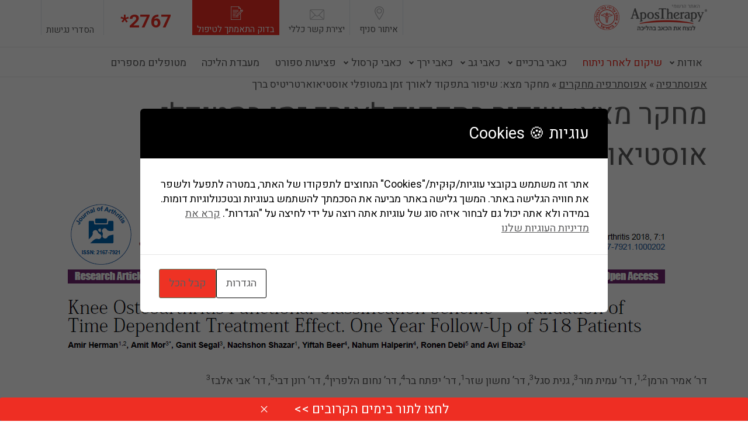

--- FILE ---
content_type: text/html
request_url: https://www.apostherapy.co.il/%D7%90%D7%A4%D7%95%D7%A1%D7%AA%D7%A8%D7%A4%D7%99%D7%94-%D7%9E%D7%97%D7%A7%D7%A8%D7%99%D7%9D/%D7%9E%D7%97%D7%A7%D7%A8-%D7%9E%D7%A6%D7%90-%D7%A9%D7%99%D7%A4%D7%95%D7%A8-%D7%91%D7%AA%D7%A4%D7%A7%D7%95%D7%93-%D7%9C%D7%90%D7%95%D7%A8%D7%9A-%D7%96%D7%9E%D7%9F-%D7%91%D7%9E%D7%98%D7%95%D7%A4%D7%9C/
body_size: 19866
content:
<!DOCTYPE HTML><html lang="he" dir="rtl"><head id="ctl00_Head1"><meta name="viewport" content="width=device-width, initial-scale=1" /><meta http-equiv="Content-Type" content="text/html; charset=utf-8"><base href="https://www.apostherapy.co.il" /><link media="all" href="https://www.apostherapy.co.il/wp-content/cache/autoptimize/css/autoptimize_9ac15fc1033c93fd7736ab82fba66942.css" rel="stylesheet"><link media="screen" href="https://www.apostherapy.co.il/wp-content/cache/autoptimize/css/autoptimize_5f942d64a9d3641b2bc5dc6ebbd526b9.css" rel="stylesheet"><title>מחקר מצא: שיפור בתפקוד לאורך זמן במטופלי אוסטיאוארטריטיס ברך</title><meta name="viewport" content="width=device-width, initial-scale=1.0, maximum-scale=1.0, user-scalable=no" /><meta name="google-site-verification" content="OjZETkfKzt4a3xISvIaBdwHkyk2hUCqmhHfrHUTdxmA" /><meta name='robots' content='index, follow, max-image-preview:large, max-snippet:-1, max-video-preview:-1' /><link rel='preload' as='style' href='https://www.apostherapy.co.il/wp-content/plugins/contact-form-7/includes/css/styles.css?ver=6.1.3'  data-wpacu-preload-css-basic='1' /><link rel='preload' as='script' href='https://www.apostherapy.co.il/wp-content/plugins/contact-form-7/includes/js/index.js?ver=6.1.3' data-wpacu-preload-js='1'><meta name="description" content="תוצאות המחקר מספקות תוקף מדעי לשימוש בקלסיפיקציה תפקודית גם לשימושים נוספים: כלי להערכת שינויים לאורך זמן וכלי להערכת אפקט טיפולי. קראו&gt;&gt;" /><link rel="canonical" href="https://www.apostherapy.co.il/אפוסתרפיה-מחקרים/מחקר-מצא-שיפור-בתפקוד-לאורך-זמן-במטופל/" /><meta property="og:locale" content="en_US" /><meta property="og:type" content="article" /><meta property="og:title" content="מחקר מצא: שיפור בתפקוד לאורך זמן במטופלי אוסטיאוארטריטיס ברך" /><meta property="og:description" content="תוצאות המחקר מספקות תוקף מדעי לשימוש בקלסיפיקציה תפקודית גם לשימושים נוספים: כלי להערכת שינויים לאורך זמן וכלי להערכת אפקט טיפולי. קראו&gt;&gt;" /><meta property="og:url" content="https://www.apostherapy.co.il/אפוסתרפיה-מחקרים/מחקר-מצא-שיפור-בתפקוד-לאורך-זמן-במטופל/" /><meta property="og:site_name" content="אפוסתרפיה טיפול בכאבי ברכיים וגב" /><meta property="article:publisher" content="https://www.facebook.com/AposthIL" /><meta property="article:modified_time" content="2025-07-24T06:37:29+00:00" /><meta property="og:image" content="https://www.apostherapy.co.il/wp-content/uploads/2023/03/logo-1.png" /><meta property="og:image:width" content="1200" /><meta property="og:image:height" content="675" /><meta property="og:image:type" content="image/png" /><meta name="twitter:card" content="summary_large_image" /><meta name="twitter:label1" content="Est. reading time" /><meta name="twitter:data1" content="2 minutes" /> <script type="application/ld+json" class="yoast-schema-graph">{"@context":"https://schema.org","@graph":[{"@type":"WebPage","@id":"https://www.apostherapy.co.il/%d7%90%d7%a4%d7%95%d7%a1%d7%aa%d7%a8%d7%a4%d7%99%d7%94-%d7%9e%d7%97%d7%a7%d7%a8%d7%99%d7%9d/%d7%9e%d7%97%d7%a7%d7%a8-%d7%9e%d7%a6%d7%90-%d7%a9%d7%99%d7%a4%d7%95%d7%a8-%d7%91%d7%aa%d7%a4%d7%a7%d7%95%d7%93-%d7%9c%d7%90%d7%95%d7%a8%d7%9a-%d7%96%d7%9e%d7%9f-%d7%91%d7%9e%d7%98%d7%95%d7%a4%d7%9c/","url":"https://www.apostherapy.co.il/%d7%90%d7%a4%d7%95%d7%a1%d7%aa%d7%a8%d7%a4%d7%99%d7%94-%d7%9e%d7%97%d7%a7%d7%a8%d7%99%d7%9d/%d7%9e%d7%97%d7%a7%d7%a8-%d7%9e%d7%a6%d7%90-%d7%a9%d7%99%d7%a4%d7%95%d7%a8-%d7%91%d7%aa%d7%a4%d7%a7%d7%95%d7%93-%d7%9c%d7%90%d7%95%d7%a8%d7%9a-%d7%96%d7%9e%d7%9f-%d7%91%d7%9e%d7%98%d7%95%d7%a4%d7%9c/","name":"מחקר מצא: שיפור בתפקוד לאורך זמן במטופלי אוסטיאוארטריטיס ברך","isPartOf":{"@id":"https://www.apostherapy.co.il/#website"},"datePublished":"2020-03-31T08:26:46+00:00","dateModified":"2025-07-24T06:37:29+00:00","description":"תוצאות המחקר מספקות תוקף מדעי לשימוש בקלסיפיקציה תפקודית גם לשימושים נוספים: כלי להערכת שינויים לאורך זמן וכלי להערכת אפקט טיפולי. קראו>>","breadcrumb":{"@id":"https://www.apostherapy.co.il/%d7%90%d7%a4%d7%95%d7%a1%d7%aa%d7%a8%d7%a4%d7%99%d7%94-%d7%9e%d7%97%d7%a7%d7%a8%d7%99%d7%9d/%d7%9e%d7%97%d7%a7%d7%a8-%d7%9e%d7%a6%d7%90-%d7%a9%d7%99%d7%a4%d7%95%d7%a8-%d7%91%d7%aa%d7%a4%d7%a7%d7%95%d7%93-%d7%9c%d7%90%d7%95%d7%a8%d7%9a-%d7%96%d7%9e%d7%9f-%d7%91%d7%9e%d7%98%d7%95%d7%a4%d7%9c/#breadcrumb"},"inLanguage":"en-US","potentialAction":[{"@type":"ReadAction","target":["https://www.apostherapy.co.il/%d7%90%d7%a4%d7%95%d7%a1%d7%aa%d7%a8%d7%a4%d7%99%d7%94-%d7%9e%d7%97%d7%a7%d7%a8%d7%99%d7%9d/%d7%9e%d7%97%d7%a7%d7%a8-%d7%9e%d7%a6%d7%90-%d7%a9%d7%99%d7%a4%d7%95%d7%a8-%d7%91%d7%aa%d7%a4%d7%a7%d7%95%d7%93-%d7%9c%d7%90%d7%95%d7%a8%d7%9a-%d7%96%d7%9e%d7%9f-%d7%91%d7%9e%d7%98%d7%95%d7%a4%d7%9c/"]}]},{"@type":"BreadcrumbList","@id":"https://www.apostherapy.co.il/%d7%90%d7%a4%d7%95%d7%a1%d7%aa%d7%a8%d7%a4%d7%99%d7%94-%d7%9e%d7%97%d7%a7%d7%a8%d7%99%d7%9d/%d7%9e%d7%97%d7%a7%d7%a8-%d7%9e%d7%a6%d7%90-%d7%a9%d7%99%d7%a4%d7%95%d7%a8-%d7%91%d7%aa%d7%a4%d7%a7%d7%95%d7%93-%d7%9c%d7%90%d7%95%d7%a8%d7%9a-%d7%96%d7%9e%d7%9f-%d7%91%d7%9e%d7%98%d7%95%d7%a4%d7%9c/#breadcrumb","itemListElement":[{"@type":"ListItem","position":1,"name":"אפוסתרפיה","item":"https://www.apostherapy.co.il/"},{"@type":"ListItem","position":2,"name":"אפוסתרפיה מחקרים","item":"https://www.apostherapy.co.il/%d7%90%d7%a4%d7%95%d7%a1%d7%aa%d7%a8%d7%a4%d7%99%d7%94-%d7%9e%d7%97%d7%a7%d7%a8%d7%99%d7%9d/"},{"@type":"ListItem","position":3,"name":"מחקר מצא: שיפור בתפקוד לאורך זמן במטופלי אוסטיאוארטריטיס ברך"}]},{"@type":"WebSite","@id":"https://www.apostherapy.co.il/#website","url":"https://www.apostherapy.co.il/","name":"אפוסתרפיה טיפול בכאבי ברכיים וגב","description":"טיפול רפואי לכאבי גב, ברכיים, ירך וקרסול המסיט את העומס מהמפרקים ומתרגל את השרירים לשליטה בהם בעזרת מערכת הליכה ייעודית. הטיפול מביא להפחתה בכאב ולשיפור ההליכה.","publisher":{"@id":"https://www.apostherapy.co.il/#organization"},"potentialAction":[{"@type":"SearchAction","target":{"@type":"EntryPoint","urlTemplate":"https://www.apostherapy.co.il/?s={search_term_string}"},"query-input":{"@type":"PropertyValueSpecification","valueRequired":true,"valueName":"search_term_string"}}],"inLanguage":"en-US"},{"@type":"Organization","@id":"https://www.apostherapy.co.il/#organization","name":"אפוסתרפיה טיפול בכאבי ברכיים וגב","url":"https://www.apostherapy.co.il/","logo":{"@type":"ImageObject","inLanguage":"en-US","@id":"https://www.apostherapy.co.il/#/schema/logo/image/","url":"https://www.apostherapy.co.il/wp-content/uploads/2023/03/logo-1.png","contentUrl":"https://www.apostherapy.co.il/wp-content/uploads/2023/03/logo-1.png","width":1200,"height":675,"caption":"אפוסתרפיה טיפול בכאבי ברכיים וגב"},"image":{"@id":"https://www.apostherapy.co.il/#/schema/logo/image/"},"sameAs":["https://www.facebook.com/AposthIL"]}]}</script> <link rel='dns-prefetch' href='//static.addtoany.com' /><link rel='dns-prefetch' href='//www.googletagmanager.com' /><link rel='dns-prefetch' href='//fonts.googleapis.com' /><link rel="alternate" title="oEmbed (JSON)" type="application/json+oembed" href="https://www.apostherapy.co.il/wp-json/oembed/1.0/embed?url=https%3A%2F%2Fwww.apostherapy.co.il%2F%25d7%2590%25d7%25a4%25d7%2595%25d7%25a1%25d7%25aa%25d7%25a8%25d7%25a4%25d7%2599%25d7%2594-%25d7%259e%25d7%2597%25d7%25a7%25d7%25a8%25d7%2599%25d7%259d%2F%25d7%259e%25d7%2597%25d7%25a7%25d7%25a8-%25d7%259e%25d7%25a6%25d7%2590-%25d7%25a9%25d7%2599%25d7%25a4%25d7%2595%25d7%25a8-%25d7%2591%25d7%25aa%25d7%25a4%25d7%25a7%25d7%2595%25d7%2593-%25d7%259c%25d7%2590%25d7%2595%25d7%25a8%25d7%259a-%25d7%2596%25d7%259e%25d7%259f-%25d7%2591%25d7%259e%25d7%2598%25d7%2595%25d7%25a4%25d7%259c%2F" /><link rel="alternate" title="oEmbed (XML)" type="text/xml+oembed" href="https://www.apostherapy.co.il/wp-json/oembed/1.0/embed?url=https%3A%2F%2Fwww.apostherapy.co.il%2F%25d7%2590%25d7%25a4%25d7%2595%25d7%25a1%25d7%25aa%25d7%25a8%25d7%25a4%25d7%2599%25d7%2594-%25d7%259e%25d7%2597%25d7%25a7%25d7%25a8%25d7%2599%25d7%259d%2F%25d7%259e%25d7%2597%25d7%25a7%25d7%25a8-%25d7%259e%25d7%25a6%25d7%2590-%25d7%25a9%25d7%2599%25d7%25a4%25d7%2595%25d7%25a8-%25d7%2591%25d7%25aa%25d7%25a4%25d7%25a7%25d7%2595%25d7%2593-%25d7%259c%25d7%2590%25d7%2595%25d7%25a8%25d7%259a-%25d7%2596%25d7%259e%25d7%259f-%25d7%2591%25d7%259e%25d7%2598%25d7%2595%25d7%25a4%25d7%259c%2F&#038;format=xml" /><link rel='preload' as="style" onload="this.onload=null;this.rel='stylesheet'" data-wpacu-preload-it-async='1' id='wpacu-combined-google-fonts-css-async-preload' href='https://fonts.googleapis.com/css?family=Heebo:300,400,700&amp;display=swap' type='text/css' media='all' /> <script  type='text/javascript' id="wpacu-preload-async-css-fallback">/*! LoadCSS. [c]2020 Filament Group, Inc. MIT License */
/* This file is meant as a standalone workflow for
- testing support for link[rel=preload]
- enabling async CSS loading in browsers that do not support rel=preload
- applying rel preload css once loaded, whether supported or not.
*/
(function(w){"use strict";var wpacuLoadCSS=function(href,before,media,attributes){var doc=w.document;var ss=doc.createElement('link');var ref;if(before){ref=before}else{var refs=(doc.body||doc.getElementsByTagName('head')[0]).childNodes;ref=refs[refs.length-1]}
var sheets=doc.styleSheets;if(attributes){for(var attributeName in attributes){if(attributes.hasOwnProperty(attributeName)){ss.setAttribute(attributeName,attributes[attributeName])}}}
ss.rel="stylesheet";ss.href=href;ss.media="only x";function ready(cb){if(doc.body){return cb()}
setTimeout(function(){ready(cb)})}
ready(function(){ref.parentNode.insertBefore(ss,(before?ref:ref.nextSibling))});var onwpaculoadcssdefined=function(cb){var resolvedHref=ss.href;var i=sheets.length;while(i--){if(sheets[i].href===resolvedHref){return cb()}}
setTimeout(function(){onwpaculoadcssdefined(cb)})};function wpacuLoadCB(){if(ss.addEventListener){ss.removeEventListener("load",wpacuLoadCB)}
ss.media=media||"all"}
if(ss.addEventListener){ss.addEventListener("load",wpacuLoadCB)}
ss.onwpaculoadcssdefined=onwpaculoadcssdefined;onwpaculoadcssdefined(wpacuLoadCB);return ss};if(typeof exports!=="undefined"){exports.wpacuLoadCSS=wpacuLoadCSS}else{w.wpacuLoadCSS=wpacuLoadCSS}}(typeof global!=="undefined"?global:this))</script> <script type="text/javascript" id="addtoany-core-js-before">window.a2a_config=window.a2a_config||{};a2a_config.callbacks=[];a2a_config.overlays=[];a2a_config.templates={};

//# sourceURL=addtoany-core-js-before</script> <script type="text/javascript" defer src="https://static.addtoany.com/menu/page.js" id="addtoany-core-js"></script> <script type="text/javascript" src="https://www.apostherapy.co.il/wp-content/themes/apostherapy/assets/scripts/jquery-1.10.2.min.js?ver=6.9" id="jquery-js"></script> <script type="text/javascript" src="https://www.apostherapy.co.il/wp-content/cache/autoptimize/js/autoptimize_single_3352addbe6d45403dbad5d2b2c39dc15.js?ver=3.0.0" id="NlsLightbox-js"></script> <script type="text/javascript" src="https://www.apostherapy.co.il/wp-content/cache/autoptimize/js/autoptimize_single_f84e965652889a4afec688184c135de7.js?ver=3.0.0" id="NlsAnimationJs-js"></script> <script type="text/javascript" src="https://www.apostherapy.co.il/wp-content/cache/autoptimize/js/autoptimize_single_f3b8fa9aa3a77809c6e86096d133020f.js?ver=3.0.0" id="swiper-js-js"></script> <script type="text/javascript" src="https://www.apostherapy.co.il/wp-content/cache/autoptimize/js/autoptimize_single_638bf561b90f322f3a204300aee50294.js?ver=3.0.0" id="fancybox-js-js"></script> <script type="text/javascript" src="https://www.apostherapy.co.il/wp-content/themes/apostherapy/assets/scripts/bootstrap3/js/bootstrap.min.js?ver=3.0.0" id="bootstrap-js"></script> <script type="text/javascript" src="https://www.googletagmanager.com/gtag/js?id=G-CKF64RTMDE" id="google_gtagjs-js" async></script> <script type="text/javascript" id="google_gtagjs-js-after">window.dataLayer = window.dataLayer || [];function gtag(){dataLayer.push(arguments);}
gtag("set","linker",{"domains":["www.apostherapy.co.il"]});
gtag("js", new Date());
gtag("set", "developer_id.dZTNiMT", true);
gtag("config", "G-CKF64RTMDE");
//# sourceURL=google_gtagjs-js-after</script> <link rel="https://api.w.org/" href="https://www.apostherapy.co.il/wp-json/" /><link rel="alternate" title="JSON" type="application/json" href="https://www.apostherapy.co.il/wp-json/wp/v2/pages/1990" /><meta name="generator" content="WordPress 6.9" /><link rel='shortlink' href='https://www.apostherapy.co.il/?p=1990' /><meta name="generator" content="Site Kit by Google 1.170.0" /> <script class="run-only-in-patients-page">if(window.location.href === 'https://www.apostherapy.co.il/patients/' ){
  const descriptionTagForPatientsPage = document.createElement('meta');

  descriptionTagForPatientsPage.name = "description";
  descriptionTagForPatientsPage.content = 'לפניכם עמוד מטופלים מספרים. המלצות, חוות דעת של טיפולי אפוסתרפיה ועוד. היכנסו עכשיו לאתר אפוסתרפיה וקראו את חוות הדעת של המטופלים.';
  document.querySelector('head').insertAdjacentElement('afterbegin',descriptionTagForPatientsPage);
}</script> <script type="text/javascript">var ajaxurl = 'https://www.apostherapy.co.il/wp-admin/admin-ajax.php';</script> <script>window.onload = function() {
	const footerTag = document.querySelector('div#fwrp');
	footerTag.setAttribute('itemscope','');
	footerTag.setAttribute('itemtype','https://schema.org/WPFooter');
	console.log(footerTag);
	
};</script> <noscript><style id="rocket-lazyload-nojs-css">.rll-youtube-player, [data-lazy-src]{display:none !important;}</style></noscript> <!--[if lt IE 9]> <script type="text/javascript" src="/js/respond.src.js"></script> <![endif]--> <!--[if lt IE 9]> <script src="http://html5shim.googlecode.com/svn/trunk/html5.js"></script> <![endif]--> <!--[if lt IE 8]><link href="https://www.apostherapy.co.il/wp-content/themes/apostherapy/assets/scripts/icons/general/stylesheets/general_foundicons_ie7.css" media="screen" rel="stylesheet" type="text/css" /> <![endif]--><link rel="icon" type="image/png" href="https://www.apostherapy.co.il/wp-content/themes/apostherapy/assets/images/favicon.jpg"><meta name="theme-color" content="#ed1c24" /><meta name="msapplication-navbutton-color" content="#ed1c24" /><meta name="apple-mobile-web-app-status-bar-style" content="black" /> <script>(function(a, s, y, n, c, h, i, d, e) {
			s.className += ' ' + y;
			h.start = 1 * new Date;
			h.end = i = function() {
				s.className = s.className.replace(RegExp(' ?' + y), '')
			};
			(a[n] = a[n] || []).hide = h;
			setTimeout(function() {
				i();
				h.end = null
			}, c);
			h.timeout = c;
		})(window, document.documentElement, 'async-hide', 'dataLayer', 4000, {
			'GTM-KHJDLL2': true
		});</script> <script>(function(w, d, s, l, i) {
			w[l] = w[l] || [];
			w[l].push({
				'gtm.start': new Date().getTime(),
				event: 'gtm.js'
			});
			var f = d.getElementsByTagName(s)[0],
				j = d.createElement(s),
				dl = l != 'dataLayer' ? '&l=' + l : '';
			j.async = true;
			j.src =
				'https://www.googletagmanager.com/gtm.js?id=' + i + dl;
			f.parentNode.insertBefore(j, f);
		})(window, document, 'script', 'dataLayer', 'GTM-KHJDLL2');</script> </head><body class="wp-singular page-template-default page page-id-1990 page-child parent-pageid-1849 wp-theme-apostherapy sp-easy-accordion-enabled" id="ctl00_pageBody">
<div class="nsideblock"><div id="sidr-main" style="display:none;"><div class="ccc" id="ddd" style="background-color:#fff"><div> <a href="https://www.apostherapy.co.il/%d7%99%d7%a6%d7%99%d7%a8%d7%aa-%d7%a7%d7%a9%d7%a8/"> <img src="data:image/svg+xml,%3Csvg%20xmlns='http://www.w3.org/2000/svg'%20viewBox='0%200%200%200'%3E%3C/svg%3E" alt="" data-lazy-src="https://www.apostherapy.co.il/wp-content/webp-express/webp-images/themes/apostherapy/assets/images/top-l-2.png.webp" /><noscript><img src="https://www.apostherapy.co.il/wp-content/webp-express/webp-images/themes/apostherapy/assets/images/top-l-2.png.webp" alt="" /></noscript><br /> יצירת קשר כללי </a></div><div> <a href="#" onclick="$.sidr('close', 'sidr-main');return false;"> <img src="data:image/svg+xml,%3Csvg%20xmlns='http://www.w3.org/2000/svg'%20viewBox='0%200%200%200'%3E%3C/svg%3E" alt="" data-lazy-src="https://www.apostherapy.co.il/wp-content/webp-express/webp-images/themes/apostherapy/assets/images/menu-icon-close.png.webp" /><noscript><img src="https://www.apostherapy.co.il/wp-content/webp-express/webp-images/themes/apostherapy/assets/images/menu-icon-close.png.webp" alt="" /></noscript><br /> סגור </a></div><div class="menuclear"></div></div><div class="nav-collapse collapse"><div id="ctl00_placeholderMainMenu_VerticalMenu_ctl00_panelMenu"><ul class="mnuVertical"><div class="mainmenu_container"><ul id="menu-main" class="menu"><li id="menu-item-223" class="menu-item menu-item-type-post_type menu-item-object-page menu-item-has-children menu-item-223"><a href="https://www.apostherapy.co.il/%d7%98%d7%99%d7%a4%d7%95%d7%9c-%d7%90%d7%a4%d7%95%d7%a1%d7%aa%d7%a8%d7%a4%d7%99%d7%94/">אודות</a><ul class="sub-menu"><li id="menu-item-3335" class="menu-item menu-item-type-post_type menu-item-object-page menu-item-3335"><a href="https://www.apostherapy.co.il/%d7%9b%d7%aa%d7%91%d7%95-%d7%a2%d7%9c%d7%99%d7%a0%d7%95/">כתבו עלינו</a></li><li id="menu-item-2359" class="menu-item menu-item-type-custom menu-item-object-custom menu-item-2359"><a href="https://www.apostherapy.co.il/%d7%98%d7%99%d7%a4%d7%95%d7%9c-%d7%90%d7%a4%d7%95%d7%a1%d7%aa%d7%a8%d7%a4%d7%99%d7%94/">אודות אפוסתרפיה</a></li><li id="menu-item-2321" class="menu-item menu-item-type-post_type menu-item-object-page menu-item-2321"><a href="https://www.apostherapy.co.il/%d7%90%d7%a4%d7%95%d7%a1%d7%aa%d7%a8%d7%a4%d7%99%d7%94-%d7%91%d7%a2%d7%95%d7%9c%d7%9d-2/">אפוסתרפיה בעולם</a></li><li id="menu-item-2019" class="menu-item menu-item-type-custom menu-item-object-custom menu-item-2019"><a href="https://www.apostherapy.co.il/%d7%90%d7%a4%d7%95%d7%a1%d7%aa%d7%a8%d7%a4%d7%99%d7%94-%d7%9e%d7%97%d7%a7%d7%a8%d7%99%d7%9d/">מחקרים</a></li></ul></li><li id="menu-item-2622" class="marked_red menu-item menu-item-type-post_type menu-item-object-page menu-item-2622"><a href="https://www.apostherapy.co.il/%d7%9b%d7%90%d7%91%d7%99-%d7%91%d7%a8%d7%9b%d7%99%d7%99%d7%9d/%d7%9e%d7%90%d7%9e%d7%a8%d7%99%d7%9d-%d7%a0%d7%91%d7%97%d7%a8%d7%99%d7%9d-%d7%91%d7%9b%d7%90%d7%91%d7%99-%d7%91%d7%a8%d7%9b%d7%99%d7%99%d7%9d-%d7%90%d7%a4%d7%95%d7%a1%d7%aa%d7%a8%d7%a4%d7%99%d7%94/%d7%94%d7%a9%d7%99%d7%a7%d7%95%d7%9d-%d7%a9%d7%99%d7%a2%d7%9e%d7%99%d7%93-%d7%90%d7%aa%d7%9b%d7%9d-%d7%a2%d7%9c-%d7%94%d7%a8%d7%92%d7%9c%d7%99%d7%99%d7%9d-%d7%9c%d7%90%d7%97%d7%a8-%d7%a0%d7%99%d7%aa/">שיקום לאחר ניתוח</a></li><li id="menu-item-222" class="menu-item menu-item-type-post_type menu-item-object-page menu-item-has-children menu-item-222"><a href="https://www.apostherapy.co.il/%d7%9b%d7%90%d7%91%d7%99-%d7%91%d7%a8%d7%9b%d7%99%d7%99%d7%9d/">כאבי ברכיים</a><ul class="sub-menu"><li id="menu-item-3265" class="menu-item menu-item-type-post_type menu-item-object-page menu-item-3265"><a href="https://www.apostherapy.co.il/%d7%9b%d7%90%d7%91%d7%99-%d7%91%d7%a8%d7%9b%d7%99%d7%99%d7%9d/%d7%9b%d7%90%d7%91%d7%99-%d7%91%d7%a8%d7%9b%d7%99%d7%99%d7%9d-%d7%91%d7%9b%d7%99%d7%a4%d7%95%d7%a3/">כאבי ברכיים בכיפוף</a></li><li id="menu-item-3266" class="menu-item menu-item-type-post_type menu-item-object-page menu-item-3266"><a href="https://www.apostherapy.co.il/%d7%9b%d7%90%d7%91%d7%99-%d7%91%d7%a8%d7%9b%d7%99%d7%99%d7%9d/%d7%9b%d7%90%d7%91%d7%99-%d7%91%d7%a8%d7%9b%d7%99%d7%99%d7%9d-%d7%91%d7%94%d7%9c%d7%99%d7%9b%d7%94/">כאבי ברכיים בהליכה</a></li><li id="menu-item-3243" class="menu-item menu-item-type-post_type menu-item-object-page menu-item-3243"><a href="https://www.apostherapy.co.il/%d7%9b%d7%90%d7%91%d7%99-%d7%91%d7%a8%d7%9b%d7%99%d7%99%d7%9d/%d7%98%d7%99%d7%a4%d7%95%d7%9c-%d7%91%d7%a9%d7%97%d7%99%d7%a7%d7%aa-%d7%a1%d7%97%d7%95%d7%a1-%d7%91%d7%91%d7%a8%d7%9a/">טיפול בשחיקת סחוס בברך</a></li><li id="menu-item-2524" class="menu-item menu-item-type-post_type menu-item-object-page menu-item-2524"><a href="https://www.apostherapy.co.il/%d7%9b%d7%90%d7%91%d7%99-%d7%91%d7%a8%d7%9b%d7%99%d7%99%d7%9d/%d7%9b%d7%90%d7%91%d7%99-%d7%91%d7%a8%d7%9b%d7%99%d7%99%d7%9d-%d7%94%d7%9e%d7%93%d7%a8%d7%99%d7%9a-%d7%94%d7%9e%d7%9c%d7%90/">כאבי ברכיים – המדריך המלא</a></li><li id="menu-item-2525" class="menu-item menu-item-type-post_type menu-item-object-page menu-item-2525"><a href="https://www.apostherapy.co.il/%d7%9b%d7%90%d7%91%d7%99-%d7%91%d7%a8%d7%9b%d7%99%d7%99%d7%9d/%d7%a7%d7%a8%d7%a2-%d7%91%d7%9e%d7%99%d7%a0%d7%99%d7%a1%d7%a7%d7%95%d7%a1/">קרע במיניסקוס</a></li><li id="menu-item-3255" class="menu-item menu-item-type-post_type menu-item-object-page menu-item-3255"><a href="https://www.apostherapy.co.il/%d7%9b%d7%90%d7%91%d7%99-%d7%91%d7%a8%d7%9b%d7%99%d7%99%d7%9d/%d7%93%d7%9c%d7%a7%d7%aa-%d7%91%d7%92%d7%99%d7%93-%d7%9e%d7%90%d7%97%d7%95%d7%a8%d7%99-%d7%94%d7%91%d7%a8%d7%9a/">דלקת בגיד מאחורי הברך</a></li><li id="menu-item-2526" class="menu-item menu-item-type-post_type menu-item-object-page menu-item-2526"><a href="https://www.apostherapy.co.il/%d7%9b%d7%90%d7%91%d7%99-%d7%91%d7%a8%d7%9b%d7%99%d7%99%d7%9d/%d7%9e%d7%99%d7%9d-%d7%91%d7%91%d7%a8%d7%9a/">מים בברך</a></li><li id="menu-item-2527" class="menu-item menu-item-type-post_type menu-item-object-page menu-item-2527"><a href="https://www.apostherapy.co.il/%d7%9b%d7%90%d7%91%d7%99-%d7%91%d7%a8%d7%9b%d7%99%d7%99%d7%9d/%d7%a9%d7%97%d7%99%d7%a7%d7%aa-%d7%a1%d7%97%d7%95%d7%a1-%d7%91%d7%91%d7%a8%d7%9a/">שחיקת סחוס בברך</a></li><li id="menu-item-2537" class="menu-item menu-item-type-post_type menu-item-object-page menu-item-2537"><a href="https://www.apostherapy.co.il/%d7%9b%d7%90%d7%91%d7%99-%d7%91%d7%a8%d7%9b%d7%99%d7%99%d7%9d/%d7%9e%d7%90%d7%9e%d7%a8%d7%99%d7%9d-%d7%a0%d7%91%d7%97%d7%a8%d7%99%d7%9d-%d7%91%d7%9b%d7%90%d7%91%d7%99-%d7%91%d7%a8%d7%9b%d7%99%d7%99%d7%9d-%d7%90%d7%a4%d7%95%d7%a1%d7%aa%d7%a8%d7%a4%d7%99%d7%94/">כאבי ברכיים – מאמרים</a></li><li id="menu-item-3228" class="menu-item menu-item-type-post_type menu-item-object-page menu-item-3228"><a href="https://www.apostherapy.co.il/%d7%9b%d7%90%d7%91%d7%99-%d7%91%d7%a8%d7%9b%d7%99%d7%99%d7%9d/%d7%90%d7%99%d7%9a-%d7%9c%d7%94%d7%a2%d7%91%d7%99%d7%a8-%d7%9b%d7%90%d7%91%d7%99-%d7%91%d7%a8%d7%9b%d7%99%d7%99%d7%9d/">איך להעביר כאבי ברכיים</a></li></ul></li><li id="menu-item-221" class="menu-item menu-item-type-post_type menu-item-object-page menu-item-has-children menu-item-221"><a href="https://www.apostherapy.co.il/%d7%9b%d7%90%d7%91%d7%99-%d7%92%d7%91/">כאבי גב</a><ul class="sub-menu"><li id="menu-item-2528" class="menu-item menu-item-type-post_type menu-item-object-page menu-item-2528"><a href="https://www.apostherapy.co.il/%d7%9b%d7%90%d7%91%d7%99-%d7%92%d7%91/%d7%9b%d7%90%d7%91%d7%99-%d7%92%d7%91-%d7%97%d7%96%d7%a7%d7%99%d7%9d/">כאבי גב חזקים</a></li><li id="menu-item-2529" class="menu-item menu-item-type-post_type menu-item-object-page menu-item-2529"><a href="https://www.apostherapy.co.il/%d7%9b%d7%90%d7%91%d7%99-%d7%92%d7%91/%d7%9b%d7%90%d7%91%d7%99-%d7%92%d7%91-%d7%aa%d7%97%d7%aa%d7%95%d7%9f/">כאבי גב תחתון – המדריך המלא</a></li><li id="menu-item-2530" class="menu-item menu-item-type-post_type menu-item-object-page menu-item-2530"><a href="https://www.apostherapy.co.il/%d7%9b%d7%90%d7%91%d7%99-%d7%92%d7%91/%d7%a4%d7%a8%d7%99%d7%a6%d7%aa-%d7%93%d7%99%d7%a1%d7%a7-%d7%90%d7%95-%d7%91%d7%9c%d7%98-%d7%93%d7%99%d7%a1%d7%a7/">פריצת דיסק, התסמינים והטיפול</a></li><li id="menu-item-2531" class="menu-item menu-item-type-post_type menu-item-object-page menu-item-2531"><a href="https://www.apostherapy.co.il/%d7%9b%d7%90%d7%91%d7%99-%d7%92%d7%91/%d7%9b%d7%90%d7%91%d7%99-%d7%92%d7%91-%d7%9e%d7%90%d7%9e%d7%a8%d7%99%d7%9d/">כאבי גב – מאמרים</a></li></ul></li><li id="menu-item-220" class="menu-item menu-item-type-post_type menu-item-object-page menu-item-has-children menu-item-220"><a href="https://www.apostherapy.co.il/%d7%9b%d7%90%d7%91%d7%99%d7%9d-%d7%91%d7%99%d7%a8%d7%9a/">כאבי ירך</a><ul class="sub-menu"><li id="menu-item-2532" class="menu-item menu-item-type-post_type menu-item-object-page menu-item-2532"><a href="https://www.apostherapy.co.il/%d7%9b%d7%90%d7%91%d7%99%d7%9d-%d7%91%d7%99%d7%a8%d7%9a/%d7%9b%d7%90%d7%91%d7%99%d7%9d-%d7%91%d7%9e%d7%a4%d7%a8%d7%a7-%d7%94%d7%99%d7%a8%d7%9a/">כאבים במפרק הירך</a></li><li id="menu-item-2533" class="menu-item menu-item-type-post_type menu-item-object-page menu-item-2533"><a href="https://www.apostherapy.co.il/%d7%9b%d7%90%d7%91%d7%99%d7%9d-%d7%91%d7%99%d7%a8%d7%9a/%d7%93%d7%9c%d7%a7%d7%aa-%d7%a0%d7%99%d7%95%d7%95%d7%a0%d7%99%d7%aa-%d7%91%d7%9e%d7%a4%d7%a8%d7%a7-%d7%94%d7%99%d7%a8%d7%9a/">דלקת ניוונית במפרק הירך</a></li><li id="menu-item-2534" class="menu-item menu-item-type-post_type menu-item-object-page menu-item-2534"><a href="https://www.apostherapy.co.il/%d7%9b%d7%90%d7%91%d7%99%d7%9d-%d7%91%d7%99%d7%a8%d7%9a/%d7%a0%d7%99%d7%aa%d7%95%d7%97-%d7%94%d7%97%d7%9c%d7%a4%d7%aa-%d7%9e%d7%a4%d7%a8%d7%a7-%d7%99%d7%a8%d7%9a/">ניתוח החלפת מפרק ירך</a></li><li id="menu-item-2543" class="menu-item menu-item-type-post_type menu-item-object-page menu-item-2543"><a href="https://www.apostherapy.co.il/%d7%9b%d7%90%d7%91%d7%99%d7%9d-%d7%91%d7%99%d7%a8%d7%9a/%d7%9b%d7%90%d7%91%d7%99%d7%9d-%d7%91%d7%99%d7%a8%d7%9a-%d7%9e%d7%90%d7%9e%d7%a8%d7%99%d7%9d/%d7%93%d7%9c%d7%a7%d7%aa-%d7%91%d7%91%d7%95%d7%a8%d7%a1%d7%94-%d7%a9%d7%9c-%d7%94%d7%99%d7%a8%d7%9a/">דלקת בבורסה של הירך</a></li><li id="menu-item-2535" class="menu-item menu-item-type-post_type menu-item-object-page menu-item-2535"><a href="https://www.apostherapy.co.il/%d7%9b%d7%90%d7%91%d7%99%d7%9d-%d7%91%d7%99%d7%a8%d7%9a/%d7%9b%d7%90%d7%91%d7%99%d7%9d-%d7%91%d7%99%d7%a8%d7%9a-%d7%9e%d7%90%d7%9e%d7%a8%d7%99%d7%9d/">כאבים בירך – מאמרים</a></li></ul></li><li id="menu-item-219" class="menu-item menu-item-type-post_type menu-item-object-page menu-item-has-children menu-item-219"><a href="https://www.apostherapy.co.il/%d7%9b%d7%90%d7%91%d7%99%d7%9d-%d7%91%d7%a7%d7%a8%d7%a1%d7%95%d7%9c/">כאבי קרסול</a><ul class="sub-menu"><li id="menu-item-2538" class="menu-item menu-item-type-post_type menu-item-object-page menu-item-2538"><a href="https://www.apostherapy.co.il/%d7%9b%d7%90%d7%91%d7%99%d7%9d-%d7%91%d7%a7%d7%a8%d7%a1%d7%95%d7%9c/%d7%a0%d7%a7%d7%a2%d7%99%d7%9d-%d7%97%d7%95%d7%96%d7%a8%d7%99%d7%9d/">נקעים חוזרים בקרסול</a></li><li id="menu-item-2539" class="menu-item menu-item-type-post_type menu-item-object-page menu-item-2539"><a href="https://www.apostherapy.co.il/%d7%9b%d7%90%d7%91%d7%99%d7%9d-%d7%91%d7%a7%d7%a8%d7%a1%d7%95%d7%9c/%d7%9b%d7%90%d7%91%d7%99%d7%9d-%d7%91%d7%a7%d7%a8%d7%a1%d7%95%d7%9c-%d7%95%d7%91%d7%9b%d7%a3-%d7%94%d7%a8%d7%92%d7%9c/">כאבים בקרסול ובכף הרגל</a></li><li id="menu-item-2542" class="menu-item menu-item-type-post_type menu-item-object-page menu-item-2542"><a href="https://www.apostherapy.co.il/%d7%9b%d7%90%d7%91%d7%99%d7%9d-%d7%91%d7%a7%d7%a8%d7%a1%d7%95%d7%9c/%d7%9b%d7%90%d7%91%d7%99%d7%9d-%d7%91%d7%a7%d7%a8%d7%a1%d7%95%d7%9c-%d7%9e%d7%90%d7%9e%d7%a8%d7%99%d7%9d/%d7%a7%d7%a8%d7%a2-%d7%91%d7%92%d7%99%d7%93-%d7%90%d7%9b%d7%99%d7%9c%d7%a1/">קרע בגיד אכילס – למה זה קורה ומהו הטיפול</a></li><li id="menu-item-2541" class="menu-item menu-item-type-post_type menu-item-object-page menu-item-2541"><a href="https://www.apostherapy.co.il/%d7%9b%d7%90%d7%91%d7%99%d7%9d-%d7%91%d7%a7%d7%a8%d7%a1%d7%95%d7%9c/%d7%a9%d7%91%d7%a8%d7%99-%d7%a7%d7%a8%d7%a1%d7%95%d7%9c/">שברים בקרסול</a></li><li id="menu-item-2540" class="menu-item menu-item-type-post_type menu-item-object-page menu-item-2540"><a href="https://www.apostherapy.co.il/%d7%9b%d7%90%d7%91%d7%99%d7%9d-%d7%91%d7%a7%d7%a8%d7%a1%d7%95%d7%9c/%d7%9b%d7%90%d7%91%d7%99%d7%9d-%d7%91%d7%a7%d7%a8%d7%a1%d7%95%d7%9c-%d7%9e%d7%90%d7%9e%d7%a8%d7%99%d7%9d/">כאבים בקרסול – מאמרים</a></li></ul></li><li id="menu-item-1804" class="menu-item menu-item-type-post_type menu-item-object-page menu-item-1804"><a href="https://www.apostherapy.co.il/%d7%98%d7%99%d7%a4%d7%95%d7%9c-%d7%90%d7%a4%d7%95%d7%a1%d7%aa%d7%a8%d7%a4%d7%99%d7%94/%d7%a4%d7%a6%d7%99%d7%a2%d7%95%d7%aa_%d7%a1%d7%a4%d7%95%d7%a8%d7%98/">פציעות ספורט</a></li><li id="menu-item-218" class="menu-item menu-item-type-post_type menu-item-object-page menu-item-218"><a href="https://www.apostherapy.co.il/%d7%9e%d7%a2%d7%91%d7%93%d7%aa-%d7%94%d7%9c%d7%99%d7%9b%d7%94/">מעבדת הליכה</a></li><li id="menu-item-2544" class="menu-item menu-item-type-custom menu-item-object-custom menu-item-2544"><a href="https://www.apostherapy.co.il/patients/">מטופלים מספרים</a></li></ul></div></ul></div></div></div></div><div id="hwrp"><div id="mmain" class="clear-top"><div id="decorative2"><div class="topbar1"><div class="container"><div id="divLogo" class="pull-right"> <a href="https://www.apostherapy.co.il"> <img src="data:image/svg+xml,%3Csvg%20xmlns='http://www.w3.org/2000/svg'%20viewBox='0%200%200%200'%3E%3C/svg%3E" alt="אפוסתרפיה: כאבי גב | טיפול בכאבי ברכיים וגב" title="אפוסתרפיה: כאבי גב | טיפול בכאבי ברכיים וגב" data-lazy-src="https://www.apostherapy.co.il/wp-content/webp-express/webp-images/uploads/2019/03/apostherapy.png.webp"><noscript><img src="https://www.apostherapy.co.il/wp-content/webp-express/webp-images/uploads/2019/03/apostherapy.png.webp" alt="אפוסתרפיה: כאבי גב | טיפול בכאבי ברכיים וגב" title="אפוסתרפיה: כאבי גב | טיפול בכאבי ברכיים וגב"></noscript> </a> <img src="data:image/svg+xml,%3Csvg%20xmlns='http://www.w3.org/2000/svg'%20viewBox='0%200%200%200'%3E%3C/svg%3E" data-lazy-src="https://www.apostherapy.co.il/wp-content/webp-express/webp-images/themes/apostherapy/assets/66x66.png.webp"><noscript><img src="https://www.apostherapy.co.il/wp-content/webp-express/webp-images/themes/apostherapy/assets/66x66.png.webp"></noscript></div> <span class="nav-links"></span><div class="toplinks-l"><div class="tpl-l-1"> <a href="https://www.apostherapy.co.il/%d7%90%d7%99%d7%aa%d7%95%d7%a8-%d7%a1%d7%a0%d7%99%d7%a3/"><img src="data:image/svg+xml,%3Csvg%20xmlns='http://www.w3.org/2000/svg'%20viewBox='0%200%200%200'%3E%3C/svg%3E" data-lazy-src="/images/top-l-1.png"><noscript><img src="/images/top-l-1.png"></noscript><br>איתור סניף</a></div><div class="tpl-l-2"> <a href="https://www.apostherapy.co.il/%d7%99%d7%a6%d7%99%d7%a8%d7%aa-%d7%a7%d7%a9%d7%a8/"><img src="data:image/svg+xml,%3Csvg%20xmlns='http://www.w3.org/2000/svg'%20viewBox='0%200%200%200'%3E%3C/svg%3E" data-lazy-src="/images/top-l-2.png"><noscript><img src="/images/top-l-2.png"></noscript><br>יצירת קשר כללי</a></div><div class="tpl-l-3"> <a href="https://www.apostherapy.co.il/%d7%91%d7%93%d7%95%d7%a7-%d7%94%d7%aa%d7%90%d7%9e%d7%aa%d7%9a-%d7%9c%d7%98%d7%99%d7%a4%d7%95%d7%9c/"><img src="data:image/svg+xml,%3Csvg%20xmlns='http://www.w3.org/2000/svg'%20viewBox='0%200%200%200'%3E%3C/svg%3E" data-lazy-src="/images/top-check-compatibility.png"><noscript><img src="/images/top-check-compatibility.png"></noscript><br>בדוק התאמתך לטיפול</a></div><div class="tpl-l-4"> <a style="color: #ee2e24 !important;font-size: 32px;font-weight: bold;padding: 20px;padding-top:25px;" href="tel:*2767">2767*</a></div><div class="tpl-l-5" style="border-right:0;border-left:1px solid #e5e9f2"> <a style="padding-top:40px;" href="https://www.apostherapy.co.il/%d7%94%d7%a1%d7%93%d7%a8%d7%99-%d7%a0%d7%92%d7%99%d7%a9%d7%95%d7%aa/">הסדרי נגישות</a></div></div></div></div><div class="top-mobile"><div class="container"><div class="row row-zero-padding"><div class="col-xs-8"><div id="divLogo" class="pull-right"> <a href="https://www.apostherapy.co.il"><img src="data:image/svg+xml,%3Csvg%20xmlns='http://www.w3.org/2000/svg'%20viewBox='0%200%200%200'%3E%3C/svg%3E" alt="אפוסתרפיה: כאבי גב | טיפול בכאבי ברכיים וגב" title="אפוסתרפיה: כאבי גב | טיפול בכאבי ברכיים וגב" data-lazy-src="https://www.apostherapy.co.il/wp-content/webp-express/webp-images/uploads/2019/03/apostherapy.png.webp"><noscript><img src="https://www.apostherapy.co.il/wp-content/webp-express/webp-images/uploads/2019/03/apostherapy.png.webp" alt="אפוסתרפיה: כאבי גב | טיפול בכאבי ברכיים וגב" title="אפוסתרפיה: כאבי גב | טיפול בכאבי ברכיים וגב"></noscript></a> <img src="data:image/svg+xml,%3Csvg%20xmlns='http://www.w3.org/2000/svg'%20viewBox='0%200%200%200'%3E%3C/svg%3E" data-lazy-src="https://www.apostherapy.co.il/wp-content/webp-express/webp-images/themes/apostherapy/assets/45x45.png.webp"><noscript><img src="https://www.apostherapy.co.il/wp-content/webp-express/webp-images/themes/apostherapy/assets/45x45.png.webp"></noscript></div></div><div class="col-xs-4"><div class="navbar"> <button type="button" class="btn btn-navbar-highlight" onclick="$.sidr('open', 'sidr-main');return false;"> <img src="data:image/svg+xml,%3Csvg%20xmlns='http://www.w3.org/2000/svg'%20viewBox='0%200%200%200'%3E%3C/svg%3E" title="Menu" alt="Menu" data-lazy-src="/images/cmenu.png" /><noscript><img src="/images/cmenu.png" title="Menu" alt="Menu" /></noscript> </button></div><div class="toptelt"><img src="data:image/svg+xml,%3Csvg%20xmlns='http://www.w3.org/2000/svg'%20viewBox='0%200%200%200'%3E%3C/svg%3E" data-lazy-src="/images/top-l-4.png"><noscript><img src="/images/top-l-4.png"></noscript></div><div class="toptelm"><a onclick="ga('send', 'event', 'Contact', 'Click', 'ContactFromMobileHeader'); fbq('track', 'Contact');" href="tel:*2767"> <img src="data:image/svg+xml,%3Csvg%20xmlns='http://www.w3.org/2000/svg'%20viewBox='0%200%200%200'%3E%3C/svg%3E" alt="" data-lazy-src="http://images/toptelm.png" /><noscript><img src="images/toptelm.png" alt="" /></noscript></a></div></div></div></div></div><div class="top-mmenu"><div class="container" style="position:relative;"><div class="divPanel topArea notop nobottom"><div id="divMenuRight" class="pull-right topwrapbmenu"><div class="navbar"><div class="nav-collapse collapse"><div id="ctl00_placeholderMainMenu_Tabs_ctl00_panelMenu"><div class="topmenutabswrap"><div class="mainmenu_container"><ul id="menu-main-1" class="menu"><li class="menu-item menu-item-type-post_type menu-item-object-page menu-item-has-children menu-item-223"><a href="https://www.apostherapy.co.il/%d7%98%d7%99%d7%a4%d7%95%d7%9c-%d7%90%d7%a4%d7%95%d7%a1%d7%aa%d7%a8%d7%a4%d7%99%d7%94/">אודות</a><ul class="sub-menu"><li class="menu-item menu-item-type-post_type menu-item-object-page menu-item-3335"><a href="https://www.apostherapy.co.il/%d7%9b%d7%aa%d7%91%d7%95-%d7%a2%d7%9c%d7%99%d7%a0%d7%95/">כתבו עלינו</a></li><li class="menu-item menu-item-type-custom menu-item-object-custom menu-item-2359"><a href="https://www.apostherapy.co.il/%d7%98%d7%99%d7%a4%d7%95%d7%9c-%d7%90%d7%a4%d7%95%d7%a1%d7%aa%d7%a8%d7%a4%d7%99%d7%94/">אודות אפוסתרפיה</a></li><li class="menu-item menu-item-type-post_type menu-item-object-page menu-item-2321"><a href="https://www.apostherapy.co.il/%d7%90%d7%a4%d7%95%d7%a1%d7%aa%d7%a8%d7%a4%d7%99%d7%94-%d7%91%d7%a2%d7%95%d7%9c%d7%9d-2/">אפוסתרפיה בעולם</a></li><li class="menu-item menu-item-type-custom menu-item-object-custom menu-item-2019"><a href="https://www.apostherapy.co.il/%d7%90%d7%a4%d7%95%d7%a1%d7%aa%d7%a8%d7%a4%d7%99%d7%94-%d7%9e%d7%97%d7%a7%d7%a8%d7%99%d7%9d/">מחקרים</a></li></ul></li><li class="marked_red menu-item menu-item-type-post_type menu-item-object-page menu-item-2622"><a href="https://www.apostherapy.co.il/%d7%9b%d7%90%d7%91%d7%99-%d7%91%d7%a8%d7%9b%d7%99%d7%99%d7%9d/%d7%9e%d7%90%d7%9e%d7%a8%d7%99%d7%9d-%d7%a0%d7%91%d7%97%d7%a8%d7%99%d7%9d-%d7%91%d7%9b%d7%90%d7%91%d7%99-%d7%91%d7%a8%d7%9b%d7%99%d7%99%d7%9d-%d7%90%d7%a4%d7%95%d7%a1%d7%aa%d7%a8%d7%a4%d7%99%d7%94/%d7%94%d7%a9%d7%99%d7%a7%d7%95%d7%9d-%d7%a9%d7%99%d7%a2%d7%9e%d7%99%d7%93-%d7%90%d7%aa%d7%9b%d7%9d-%d7%a2%d7%9c-%d7%94%d7%a8%d7%92%d7%9c%d7%99%d7%99%d7%9d-%d7%9c%d7%90%d7%97%d7%a8-%d7%a0%d7%99%d7%aa/">שיקום לאחר ניתוח</a></li><li class="menu-item menu-item-type-post_type menu-item-object-page menu-item-has-children menu-item-222"><a href="https://www.apostherapy.co.il/%d7%9b%d7%90%d7%91%d7%99-%d7%91%d7%a8%d7%9b%d7%99%d7%99%d7%9d/">כאבי ברכיים</a><ul class="sub-menu"><li class="menu-item menu-item-type-post_type menu-item-object-page menu-item-3265"><a href="https://www.apostherapy.co.il/%d7%9b%d7%90%d7%91%d7%99-%d7%91%d7%a8%d7%9b%d7%99%d7%99%d7%9d/%d7%9b%d7%90%d7%91%d7%99-%d7%91%d7%a8%d7%9b%d7%99%d7%99%d7%9d-%d7%91%d7%9b%d7%99%d7%a4%d7%95%d7%a3/">כאבי ברכיים בכיפוף</a></li><li class="menu-item menu-item-type-post_type menu-item-object-page menu-item-3266"><a href="https://www.apostherapy.co.il/%d7%9b%d7%90%d7%91%d7%99-%d7%91%d7%a8%d7%9b%d7%99%d7%99%d7%9d/%d7%9b%d7%90%d7%91%d7%99-%d7%91%d7%a8%d7%9b%d7%99%d7%99%d7%9d-%d7%91%d7%94%d7%9c%d7%99%d7%9b%d7%94/">כאבי ברכיים בהליכה</a></li><li class="menu-item menu-item-type-post_type menu-item-object-page menu-item-3243"><a href="https://www.apostherapy.co.il/%d7%9b%d7%90%d7%91%d7%99-%d7%91%d7%a8%d7%9b%d7%99%d7%99%d7%9d/%d7%98%d7%99%d7%a4%d7%95%d7%9c-%d7%91%d7%a9%d7%97%d7%99%d7%a7%d7%aa-%d7%a1%d7%97%d7%95%d7%a1-%d7%91%d7%91%d7%a8%d7%9a/">טיפול בשחיקת סחוס בברך</a></li><li class="menu-item menu-item-type-post_type menu-item-object-page menu-item-2524"><a href="https://www.apostherapy.co.il/%d7%9b%d7%90%d7%91%d7%99-%d7%91%d7%a8%d7%9b%d7%99%d7%99%d7%9d/%d7%9b%d7%90%d7%91%d7%99-%d7%91%d7%a8%d7%9b%d7%99%d7%99%d7%9d-%d7%94%d7%9e%d7%93%d7%a8%d7%99%d7%9a-%d7%94%d7%9e%d7%9c%d7%90/">כאבי ברכיים – המדריך המלא</a></li><li class="menu-item menu-item-type-post_type menu-item-object-page menu-item-2525"><a href="https://www.apostherapy.co.il/%d7%9b%d7%90%d7%91%d7%99-%d7%91%d7%a8%d7%9b%d7%99%d7%99%d7%9d/%d7%a7%d7%a8%d7%a2-%d7%91%d7%9e%d7%99%d7%a0%d7%99%d7%a1%d7%a7%d7%95%d7%a1/">קרע במיניסקוס</a></li><li class="menu-item menu-item-type-post_type menu-item-object-page menu-item-3255"><a href="https://www.apostherapy.co.il/%d7%9b%d7%90%d7%91%d7%99-%d7%91%d7%a8%d7%9b%d7%99%d7%99%d7%9d/%d7%93%d7%9c%d7%a7%d7%aa-%d7%91%d7%92%d7%99%d7%93-%d7%9e%d7%90%d7%97%d7%95%d7%a8%d7%99-%d7%94%d7%91%d7%a8%d7%9a/">דלקת בגיד מאחורי הברך</a></li><li class="menu-item menu-item-type-post_type menu-item-object-page menu-item-2526"><a href="https://www.apostherapy.co.il/%d7%9b%d7%90%d7%91%d7%99-%d7%91%d7%a8%d7%9b%d7%99%d7%99%d7%9d/%d7%9e%d7%99%d7%9d-%d7%91%d7%91%d7%a8%d7%9a/">מים בברך</a></li><li class="menu-item menu-item-type-post_type menu-item-object-page menu-item-2527"><a href="https://www.apostherapy.co.il/%d7%9b%d7%90%d7%91%d7%99-%d7%91%d7%a8%d7%9b%d7%99%d7%99%d7%9d/%d7%a9%d7%97%d7%99%d7%a7%d7%aa-%d7%a1%d7%97%d7%95%d7%a1-%d7%91%d7%91%d7%a8%d7%9a/">שחיקת סחוס בברך</a></li><li class="menu-item menu-item-type-post_type menu-item-object-page menu-item-2537"><a href="https://www.apostherapy.co.il/%d7%9b%d7%90%d7%91%d7%99-%d7%91%d7%a8%d7%9b%d7%99%d7%99%d7%9d/%d7%9e%d7%90%d7%9e%d7%a8%d7%99%d7%9d-%d7%a0%d7%91%d7%97%d7%a8%d7%99%d7%9d-%d7%91%d7%9b%d7%90%d7%91%d7%99-%d7%91%d7%a8%d7%9b%d7%99%d7%99%d7%9d-%d7%90%d7%a4%d7%95%d7%a1%d7%aa%d7%a8%d7%a4%d7%99%d7%94/">כאבי ברכיים – מאמרים</a></li><li class="menu-item menu-item-type-post_type menu-item-object-page menu-item-3228"><a href="https://www.apostherapy.co.il/%d7%9b%d7%90%d7%91%d7%99-%d7%91%d7%a8%d7%9b%d7%99%d7%99%d7%9d/%d7%90%d7%99%d7%9a-%d7%9c%d7%94%d7%a2%d7%91%d7%99%d7%a8-%d7%9b%d7%90%d7%91%d7%99-%d7%91%d7%a8%d7%9b%d7%99%d7%99%d7%9d/">איך להעביר כאבי ברכיים</a></li></ul></li><li class="menu-item menu-item-type-post_type menu-item-object-page menu-item-has-children menu-item-221"><a href="https://www.apostherapy.co.il/%d7%9b%d7%90%d7%91%d7%99-%d7%92%d7%91/">כאבי גב</a><ul class="sub-menu"><li class="menu-item menu-item-type-post_type menu-item-object-page menu-item-2528"><a href="https://www.apostherapy.co.il/%d7%9b%d7%90%d7%91%d7%99-%d7%92%d7%91/%d7%9b%d7%90%d7%91%d7%99-%d7%92%d7%91-%d7%97%d7%96%d7%a7%d7%99%d7%9d/">כאבי גב חזקים</a></li><li class="menu-item menu-item-type-post_type menu-item-object-page menu-item-2529"><a href="https://www.apostherapy.co.il/%d7%9b%d7%90%d7%91%d7%99-%d7%92%d7%91/%d7%9b%d7%90%d7%91%d7%99-%d7%92%d7%91-%d7%aa%d7%97%d7%aa%d7%95%d7%9f/">כאבי גב תחתון – המדריך המלא</a></li><li class="menu-item menu-item-type-post_type menu-item-object-page menu-item-2530"><a href="https://www.apostherapy.co.il/%d7%9b%d7%90%d7%91%d7%99-%d7%92%d7%91/%d7%a4%d7%a8%d7%99%d7%a6%d7%aa-%d7%93%d7%99%d7%a1%d7%a7-%d7%90%d7%95-%d7%91%d7%9c%d7%98-%d7%93%d7%99%d7%a1%d7%a7/">פריצת דיסק, התסמינים והטיפול</a></li><li class="menu-item menu-item-type-post_type menu-item-object-page menu-item-2531"><a href="https://www.apostherapy.co.il/%d7%9b%d7%90%d7%91%d7%99-%d7%92%d7%91/%d7%9b%d7%90%d7%91%d7%99-%d7%92%d7%91-%d7%9e%d7%90%d7%9e%d7%a8%d7%99%d7%9d/">כאבי גב – מאמרים</a></li></ul></li><li class="menu-item menu-item-type-post_type menu-item-object-page menu-item-has-children menu-item-220"><a href="https://www.apostherapy.co.il/%d7%9b%d7%90%d7%91%d7%99%d7%9d-%d7%91%d7%99%d7%a8%d7%9a/">כאבי ירך</a><ul class="sub-menu"><li class="menu-item menu-item-type-post_type menu-item-object-page menu-item-2532"><a href="https://www.apostherapy.co.il/%d7%9b%d7%90%d7%91%d7%99%d7%9d-%d7%91%d7%99%d7%a8%d7%9a/%d7%9b%d7%90%d7%91%d7%99%d7%9d-%d7%91%d7%9e%d7%a4%d7%a8%d7%a7-%d7%94%d7%99%d7%a8%d7%9a/">כאבים במפרק הירך</a></li><li class="menu-item menu-item-type-post_type menu-item-object-page menu-item-2533"><a href="https://www.apostherapy.co.il/%d7%9b%d7%90%d7%91%d7%99%d7%9d-%d7%91%d7%99%d7%a8%d7%9a/%d7%93%d7%9c%d7%a7%d7%aa-%d7%a0%d7%99%d7%95%d7%95%d7%a0%d7%99%d7%aa-%d7%91%d7%9e%d7%a4%d7%a8%d7%a7-%d7%94%d7%99%d7%a8%d7%9a/">דלקת ניוונית במפרק הירך</a></li><li class="menu-item menu-item-type-post_type menu-item-object-page menu-item-2534"><a href="https://www.apostherapy.co.il/%d7%9b%d7%90%d7%91%d7%99%d7%9d-%d7%91%d7%99%d7%a8%d7%9a/%d7%a0%d7%99%d7%aa%d7%95%d7%97-%d7%94%d7%97%d7%9c%d7%a4%d7%aa-%d7%9e%d7%a4%d7%a8%d7%a7-%d7%99%d7%a8%d7%9a/">ניתוח החלפת מפרק ירך</a></li><li class="menu-item menu-item-type-post_type menu-item-object-page menu-item-2543"><a href="https://www.apostherapy.co.il/%d7%9b%d7%90%d7%91%d7%99%d7%9d-%d7%91%d7%99%d7%a8%d7%9a/%d7%9b%d7%90%d7%91%d7%99%d7%9d-%d7%91%d7%99%d7%a8%d7%9a-%d7%9e%d7%90%d7%9e%d7%a8%d7%99%d7%9d/%d7%93%d7%9c%d7%a7%d7%aa-%d7%91%d7%91%d7%95%d7%a8%d7%a1%d7%94-%d7%a9%d7%9c-%d7%94%d7%99%d7%a8%d7%9a/">דלקת בבורסה של הירך</a></li><li class="menu-item menu-item-type-post_type menu-item-object-page menu-item-2535"><a href="https://www.apostherapy.co.il/%d7%9b%d7%90%d7%91%d7%99%d7%9d-%d7%91%d7%99%d7%a8%d7%9a/%d7%9b%d7%90%d7%91%d7%99%d7%9d-%d7%91%d7%99%d7%a8%d7%9a-%d7%9e%d7%90%d7%9e%d7%a8%d7%99%d7%9d/">כאבים בירך – מאמרים</a></li></ul></li><li class="menu-item menu-item-type-post_type menu-item-object-page menu-item-has-children menu-item-219"><a href="https://www.apostherapy.co.il/%d7%9b%d7%90%d7%91%d7%99%d7%9d-%d7%91%d7%a7%d7%a8%d7%a1%d7%95%d7%9c/">כאבי קרסול</a><ul class="sub-menu"><li class="menu-item menu-item-type-post_type menu-item-object-page menu-item-2538"><a href="https://www.apostherapy.co.il/%d7%9b%d7%90%d7%91%d7%99%d7%9d-%d7%91%d7%a7%d7%a8%d7%a1%d7%95%d7%9c/%d7%a0%d7%a7%d7%a2%d7%99%d7%9d-%d7%97%d7%95%d7%96%d7%a8%d7%99%d7%9d/">נקעים חוזרים בקרסול</a></li><li class="menu-item menu-item-type-post_type menu-item-object-page menu-item-2539"><a href="https://www.apostherapy.co.il/%d7%9b%d7%90%d7%91%d7%99%d7%9d-%d7%91%d7%a7%d7%a8%d7%a1%d7%95%d7%9c/%d7%9b%d7%90%d7%91%d7%99%d7%9d-%d7%91%d7%a7%d7%a8%d7%a1%d7%95%d7%9c-%d7%95%d7%91%d7%9b%d7%a3-%d7%94%d7%a8%d7%92%d7%9c/">כאבים בקרסול ובכף הרגל</a></li><li class="menu-item menu-item-type-post_type menu-item-object-page menu-item-2542"><a href="https://www.apostherapy.co.il/%d7%9b%d7%90%d7%91%d7%99%d7%9d-%d7%91%d7%a7%d7%a8%d7%a1%d7%95%d7%9c/%d7%9b%d7%90%d7%91%d7%99%d7%9d-%d7%91%d7%a7%d7%a8%d7%a1%d7%95%d7%9c-%d7%9e%d7%90%d7%9e%d7%a8%d7%99%d7%9d/%d7%a7%d7%a8%d7%a2-%d7%91%d7%92%d7%99%d7%93-%d7%90%d7%9b%d7%99%d7%9c%d7%a1/">קרע בגיד אכילס – למה זה קורה ומהו הטיפול</a></li><li class="menu-item menu-item-type-post_type menu-item-object-page menu-item-2541"><a href="https://www.apostherapy.co.il/%d7%9b%d7%90%d7%91%d7%99%d7%9d-%d7%91%d7%a7%d7%a8%d7%a1%d7%95%d7%9c/%d7%a9%d7%91%d7%a8%d7%99-%d7%a7%d7%a8%d7%a1%d7%95%d7%9c/">שברים בקרסול</a></li><li class="menu-item menu-item-type-post_type menu-item-object-page menu-item-2540"><a href="https://www.apostherapy.co.il/%d7%9b%d7%90%d7%91%d7%99%d7%9d-%d7%91%d7%a7%d7%a8%d7%a1%d7%95%d7%9c/%d7%9b%d7%90%d7%91%d7%99%d7%9d-%d7%91%d7%a7%d7%a8%d7%a1%d7%95%d7%9c-%d7%9e%d7%90%d7%9e%d7%a8%d7%99%d7%9d/">כאבים בקרסול – מאמרים</a></li></ul></li><li class="menu-item menu-item-type-post_type menu-item-object-page menu-item-1804"><a href="https://www.apostherapy.co.il/%d7%98%d7%99%d7%a4%d7%95%d7%9c-%d7%90%d7%a4%d7%95%d7%a1%d7%aa%d7%a8%d7%a4%d7%99%d7%94/%d7%a4%d7%a6%d7%99%d7%a2%d7%95%d7%aa_%d7%a1%d7%a4%d7%95%d7%a8%d7%98/">פציעות ספורט</a></li><li class="menu-item menu-item-type-post_type menu-item-object-page menu-item-218"><a href="https://www.apostherapy.co.il/%d7%9e%d7%a2%d7%91%d7%93%d7%aa-%d7%94%d7%9c%d7%99%d7%9b%d7%94/">מעבדת הליכה</a></li><li class="menu-item menu-item-type-custom menu-item-object-custom menu-item-2544"><a href="https://www.apostherapy.co.il/patients/">מטופלים מספרים</a></li></ul></div></div></div></div></div></div></div></div></div></div></div></div><div class="underdec2">&nbsp;</div><div class="mwrp cntt wtw hpsl"></div><div class="cntt mwrp scl2r-wide"><div class="container"><div class="row"><div class="col-md-12"><p id="breadcrumbs"><span><span><a href="https://www.apostherapy.co.il/">אפוסתרפיה</a></span> » <span><a href="https://www.apostherapy.co.il/%d7%90%d7%a4%d7%95%d7%a1%d7%aa%d7%a8%d7%a4%d7%99%d7%94-%d7%9e%d7%97%d7%a7%d7%a8%d7%99%d7%9d/">אפוסתרפיה מחקרים</a></span> » <span class="breadcrumb_last" aria-current="page">מחקר מצא: שיפור בתפקוד לאורך זמן במטופלי אוסטיאוארטריטיס ברך</span></span></p></div></div></div><div id="contentOuterSeparator"></div><div class="container"><div class="page-content divPanel"><div class="row"><div class="col-md-12"id="ctl00_divMain"><div class="page-content"><div id="divQuickLogin"style="display:none"><div style="padding:25px;width:500px;height:300px;padding-left:50px;background:#fafafa"></div></div><span id="ctl00_placeholderBody_lblRichTextSaveStatus"></span><div id="ctl00_placeholderBody_panelBody"><h1 class="title">מחקר מצא: שיפור בתפקוד לאורך זמן במטופלי אוסטיאוארטריטיס ברך</h1><div id="toc"></div><div class="artcl-bdy"><p>&nbsp;</p><p><img fetchpriority="high" decoding="async" class="size-full wp-image-1991 alignnone" src="data:image/svg+xml,%3Csvg%20xmlns='http://www.w3.org/2000/svg'%20viewBox='0%200%201128%20257'%3E%3C/svg%3E" alt="קלסיפיקציה תפקודית לאוסטיאוארטריטיס של הברך תיקוף המודל כתלות בזמן וטיפול. מעקב שנתי אודות 518 מטופלים" width="1128" height="257" data-lazy-srcset="https://www.apostherapy.co.il/wp-content/uploads/2020/03/קלסיפיקציה-תפקודית-לאוסטיאוארטריטיס-של-הברך-תיקוף-המודל-כתלות-בזמן-וטיפול.-מעקב-שנתי-אודות-518-מטופלים.png 1128w,  https://www.apostherapy.co.il/wp-content/webp-express/webp-images/uploads/2020/03/קלסיפיקציה-תפקודית-לאוסטיאוארטריטיס-של-הברך-תיקוף-המודל-כתלות-בזמן-וטיפול.-מעקב-שנתי-אודות-518-מטופלים-300x68.png.webp 300w,  https://www.apostherapy.co.il/wp-content/webp-express/webp-images/uploads/2020/03/קלסיפיקציה-תפקודית-לאוסטיאוארטריטיס-של-הברך-תיקוף-המודל-כתלות-בזמן-וטיפול.-מעקב-שנתי-אודות-518-מטופלים-1024x233.png.webp 1024w,  https://www.apostherapy.co.il/wp-content/webp-express/webp-images/uploads/2020/03/קלסיפיקציה-תפקודית-לאוסטיאוארטריטיס-של-הברך-תיקוף-המודל-כתלות-בזמן-וטיפול.-מעקב-שנתי-אודות-518-מטופלים-768x175.png.webp 768w" data-lazy-sizes="(max-width: 1128px) 100vw, 1128px" data-lazy-src="https://www.apostherapy.co.il/wp-content/uploads/2020/03/קלסיפיקציה-תפקודית-לאוסטיאוארטריטיס-של-הברך-תיקוף-המודל-כתלות-בזמן-וטיפול.-מעקב-שנתי-אודות-518-מטופלים.png" /><noscript><img fetchpriority="high" decoding="async" class="size-full wp-image-1991 alignnone" src="https://www.apostherapy.co.il/wp-content/uploads/2020/03/קלסיפיקציה-תפקודית-לאוסטיאוארטריטיס-של-הברך-תיקוף-המודל-כתלות-בזמן-וטיפול.-מעקב-שנתי-אודות-518-מטופלים.png" alt="קלסיפיקציה תפקודית לאוסטיאוארטריטיס של הברך תיקוף המודל כתלות בזמן וטיפול. מעקב שנתי אודות 518 מטופלים" width="1128" height="257" srcset="https://www.apostherapy.co.il/wp-content/uploads/2020/03/קלסיפיקציה-תפקודית-לאוסטיאוארטריטיס-של-הברך-תיקוף-המודל-כתלות-בזמן-וטיפול.-מעקב-שנתי-אודות-518-מטופלים.png 1128w,  https://www.apostherapy.co.il/wp-content/webp-express/webp-images/uploads/2020/03/קלסיפיקציה-תפקודית-לאוסטיאוארטריטיס-של-הברך-תיקוף-המודל-כתלות-בזמן-וטיפול.-מעקב-שנתי-אודות-518-מטופלים-300x68.png.webp 300w,  https://www.apostherapy.co.il/wp-content/webp-express/webp-images/uploads/2020/03/קלסיפיקציה-תפקודית-לאוסטיאוארטריטיס-של-הברך-תיקוף-המודל-כתלות-בזמן-וטיפול.-מעקב-שנתי-אודות-518-מטופלים-1024x233.png.webp 1024w,  https://www.apostherapy.co.il/wp-content/webp-express/webp-images/uploads/2020/03/קלסיפיקציה-תפקודית-לאוסטיאוארטריטיס-של-הברך-תיקוף-המודל-כתלות-בזמן-וטיפול.-מעקב-שנתי-אודות-518-מטופלים-768x175.png.webp 768w" sizes="(max-width: 1128px) 100vw, 1128px" /></noscript></p><p>&nbsp;</p><p>דר&#8217; אמיר הרמן<sup>1,2</sup>, דר&#8217; עמית מור<sup>3</sup>, גנית סגל<sup>3</sup>, דר&#8217; נחשון שזר<sup>1</sup>, דר&#8217; יפתח בר<sup>4</sup>, דר&#8217; נחום הלפרין<sup>4</sup>, דר&#8217; רונן דבי<sup>5</sup>, דר&#8217; אבי אלבז<sup>3</sup></p><p>&nbsp;</p><ul><li>המחלקה האורתופדית, מרכז רפואי שיבא, תל השומר, ישראל</li><li>תכנית תלפיות למנהיגות רפואית, מרכז רפואי שיבא, תל השומר ישראל</li><li>קבוצת המחקר של אפוסתרפיה, הרצליה, ישראל</li><li>המחלקה האורתופדית, מרכז רפואי אסף הרופא, צריפין, ישראל</li><li>המחלקה האורתופדית, מרכז רפואי ברזילי, אשקלון, ישראל</li></ul><p>&nbsp;</p><h2>מטרת המחקר</h2><p>מטרת המחקר הנוכחי הייתה לתקף את השינויים לאורך זמן של מדדי קלסיפיקציה תפקודית חדשה לאנשים הסובלים מאוסטיאוארטריטיס של הברך לאחר טיפול באמצעות מערכת הליכה ביומכנית המתבצע על בסיס יומי בסביבת הבית של המטופל.</p><h2>שיטות</h2><p>זהו מחקר רטרוספקטיבי על 518 אנשים הסובלים מאוסטיאוארטריטיס של הברך. החולים סווגו לרמת חומרה תפקודית בעזרת קלסיפיקציה ייחודית המבוססת על מדדי הליכה ספטיו-טמפולרים. החולים סווגו שנית לאחר שלושה חודשים ושנים עשר חודשים של טיפול ביומכני המבוסס על מערכת הליכה ייחודית המותאמת אישית וטיפול מתמשך הנעשה על בסיס יומי בסביבתו הביתית של המטופל. תיקוף הקלסיפיקציה התפקודית נעשה על בסיס השתנות המדדים לאורך זמן. השינויים בקלסיפיקציה הושוו לשינויים בשאלוני כאב ותפקוד המקובלים להערכת סימפטומים באנשים עם אוסטיאוארטריטיס של הברך (WOMAC, SF-36).</p><h2>תוצאות</h2><p>השינויים בקלסיפיקציה התפקודית ניכרים לאורך זמן כשמירב השינוי חל לאחר שלושה חודשי טיפול ושיפור מתון יותר נצפה לאחר שנים עשר חודשי טיפול. לדוגמה, מתוך 427 מטופלים שסווגו בנקודת הבסיס לרמת חומרה 2-4, 44.9% ו – 51.5% סווגו לרמת חומרה נמוכה יותר לאחר שלושה ושנים עשר חודשים, בהתאמה. השינויים בסיווג לקבוצות הקלסיפיקציה תוקפו לשאלוני כאב, תפקוד ואיכות החיים. קשר גבוה נמצא בין השינויים בסיווג המטופלים לקבוצות הקלסיפיקציה לבין השינויים ברמת הכאב, התפקוד ואיכות החיים. רמת הכאב פחתה ב – 33% ו – 38% לאחר שלושה ושנים עשר חודשים, בהתאמה (P&lt;0.001).</p><h2>מסקנות</h2><p>תוצאות המחקר הנוכחי מספקות תוקף מדעי לשימוש בקלסיפיקציה תפקודית שמטרתה המקורית הייתה להעריך את החומרה התפקודית של אנשים הסובלים מאוסטיאוארטריטיס של הברך, גם לשימושים נוספים: כלי להערכת שינויים לאורך זמן וכלי להערכת אפקט טיפולי. הקלסיפיקציה התפקודית מאפשרת תיאור מעמיק יותר של החומרה התפקודית של אנשים הסובלים מאוסטיאוארטריטיס של הברך הן ככלי לתיאור אוכלוסייה מסוימת והן ככלי להעריך את השינויים בחומרת התפקודית לאורך זמן ו/או בתגובה לטיפול מסוים. רצוי שמחקרים עתידיים יעזרו בקלסיפיקציה זו כחלק ממשתני המחקר.</p><p>&nbsp;</p><p>&nbsp;</p></div><div></div><div></div><div><div style="height:10px"></div><div id="ctl00_placeholderBody_ctl04_UpdateProgress1"style="display:none"><div class="icProgBg"style="display:none;padding-top:150px;text-align:center;z-index:2000;background-color:#333;opacity:.3"></div><div class="icProgBg"id="icProgAnim"style="padding-top:250px;text-align:center;z-index:2100"><img alt=""src="systems/images/ajax_progress1.gif"style="border:#aaa 1px solid"></div></div><script type="text/javascript">try{var prm=Sys.WebForms.PageRequestManager.getInstance();prm.add_initializeRequest(InitializeRequest),prm.add_endRequest(EndRequest)}catch(e){}var postBackElement;function InitializeRequest(e,t){"ctl00_placeholderBody_ctl04_lnkShowMore"==(postBackElement=t.get_postBackElement()).id&&($get("icProgAnim").style.display="none",$get("imgShowMoreAjaxAnim").style.display="inline")}function EndRequest(e,t){if("ctl00_placeholderBody_ctl04_lnkShowMore"==postBackElement.id){$get("icProgAnim").style.display="block";try{$get("imgShowMoreAjaxAnim").style.display="none"}catch(e){}}}</script></div></div><div id="ctl00_placeholderBodyBottom_ctl00_divBox"><div class="noboxContent"id="ctl00_placeholderBodyBottom_ctl00_divContent"><div style="margin:20px 0 80px 0;padding:15px 15px 0 15px;background-color:#e8e8e8"><h3 style="margin:0"><span style="font-weight:900">שאלון הערכה מקוון</span></h3>קבל/י עכשיו באתר <span style="color:#ee2e24;font-weight:900">תשובה מיידית</span> אודות מידת ההתאמה של טיפול אפוסתרפיה לכאב ממנו את/ה סובל/ת<br><div class="button-red-f"><a href="https://www.apostherapy.co.il/%d7%91%d7%93%d7%95%d7%a7-%d7%94%d7%aa%d7%90%d7%9e%d7%aa%d7%9a-%d7%9c%d7%98%d7%99%d7%a4%d7%95%d7%9c/"onclick='ga("send","event","UX-GoTo","Click","ArticleToEvaluationQuest")'>לחצ/י לשאלון המקוון</a></div></div></div><div class="noboxFooter"id="ctl00_placeholderBodyBottom_ctl00_divFooter"></div></div></div></div></div><div id="footerInnerSeparator"></div></div></div></div> <script type="text/javascript">$(document).ready(function(){
			function custom(){
				//$('.sidr-class-menu-item-has-children a').after('<i class="GeneralFoundicons foundicon-plus"></i>');
				//console.log("Fdssdfsdf");
			}
		});</script> <script type="speculationrules">{"prefetch":[{"source":"document","where":{"and":[{"href_matches":"/*"},{"not":{"href_matches":["/wp-*.php","/wp-admin/*","/wp-content/uploads/*","/wp-content/*","/wp-content/plugins/*","/wp-content/themes/apostherapy/*","/*\\?(.+)"]}},{"not":{"selector_matches":"a[rel~=\"nofollow\"]"}},{"not":{"selector_matches":".no-prefetch, .no-prefetch a"}}]},"eagerness":"conservative"}]}</script> <div class="modal-cacsp-backdrop"></div><div class="modal-cacsp-position"><div class="modal-cacsp-box modal-cacsp-box-info"><div class="modal-cacsp-box-header"> עוגיות 🍪 Cookies</div><div class="modal-cacsp-box-content"> אתר זה משתמש בקובצי עוגיות/קוּקִית/"Cookies" הנחוצים לתפקודו של האתר, במטרה לתפעל ולשפר את חוויה הגלישה באתר. 
המשך גלישה באתר מביעה את הסכמתך להשתמש בעוגיות ובטכנולוגיות דומות.
במידה ולא אתה יכול גם לבחור איזה סוג של עוגיות אתה רוצה על ידי לחיצה על "הגדרות". <a href="https://www.apostherapy.co.il/%d7%aa%d7%a0%d7%90%d7%99-%d7%a9%d7%99%d7%9e%d7%95%d7%a9-%d7%95%d7%9e%d7%93%d7%99%d7%a0%d7%99%d7%95%d7%aa-%d7%a4%d7%a8%d7%98%d7%99%d7%95%d7%aa-%d7%95%d7%90%d7%91%d7%98%d7%97%d7%aa-%d7%9e%d7%99%d7%93/" target="_blank" rel="noopener noreferrer"> קרא את מדיניות העוגיות שלנו </a></div><div class="modal-cacsp-btns"> <a href="#" class="modal-cacsp-btn modal-cacsp-btn-settings"> הגדרות </a> <a href="#" class="modal-cacsp-btn modal-cacsp-btn-accept"> קבל הכל </a></div></div><div class="modal-cacsp-box modal-cacsp-box-settings"><div class="modal-cacsp-box-header"> עוגיות 🍪 Cookies</div><div class="modal-cacsp-box-content"> בחר איזה סוג של עוגיות לקבל. בחירתך תישמר למשך שנה. <a href="https://www.apostherapy.co.il/%d7%aa%d7%a0%d7%90%d7%99-%d7%a9%d7%99%d7%9e%d7%95%d7%a9-%d7%95%d7%9e%d7%93%d7%99%d7%a0%d7%99%d7%95%d7%aa-%d7%a4%d7%a8%d7%98%d7%99%d7%95%d7%aa-%d7%95%d7%90%d7%91%d7%98%d7%97%d7%aa-%d7%9e%d7%99%d7%93/" target="_blank" rel="noopener noreferrer"> קרא את מדיניות העוגיות שלנו </a></div><div class="modal-cacsp-box-settings-list"><ul><li> <span class="modal-cacsp-toggle-switch modal-cacsp-toggle-switch-active disabled" data-accepted-cookie="necessary"> <span>נחוץ<br> <span>עוגיות אלו אינן אופציונליות. הם נחוצים כדי שהאתר יפעל.</span> </span> <span> <span class="modal-cacsp-toggle"> <span class="modal-cacsp-toggle-switch-handle"></span> </span> </span> </span></li><li> <a href="#statistics" class="modal-cacsp-toggle-switch" data-accepted-cookie="statistics"> <span>סטטיסטיקה<br> <span>על מנת שנוכל לשפר את הפונקציונליות והמבנה של האתר, על בסיס אופן השימוש באתר.</span> </span> <span> <span class="modal-cacsp-toggle"> <span class="modal-cacsp-toggle-switch-handle"></span> </span> </span> </a></li><li> <a href="#experience" class="modal-cacsp-toggle-switch" data-accepted-cookie="experience"> <span>חווית המשתמש<br> <span>על מנת שהאתר שלנו יתפקד בצורה הטובה ביותר במהלך ביקורך. אם תסרב לעוגיות אלו, פונקציונליות מסוימת תיעלם מהאתר.</span> </span> <span> <span class="modal-cacsp-toggle"> <span class="modal-cacsp-toggle-switch-handle"></span> </span> </span> </a></li><li> <a href="#markerting" class="modal-cacsp-toggle-switch" data-accepted-cookie="markerting"> <span>שיווק<br> <span>על ידי שיתוף בתחומי העניין וההתנהגות שלך כשאתה מבקר באתר שלנו, אתה מגדיל את הסיכוי לראות תוכן והצעות מותאמים אישית</span> </span> <span> <span class="modal-cacsp-toggle"> <span class="modal-cacsp-toggle-switch-handle"></span> </span> </span> </a></li></ul></div><div class="modal-cacsp-btns"> <a href="#" class="modal-cacsp-btn modal-cacsp-btn-save"> שמירה </a> <a href="#" class="modal-cacsp-btn modal-cacsp-btn-accept-all"> קבל הכל </a></div></div></div> <script class="seo-custom">const dividerAuthor = document.createElement('div');
if(document.querySelector('div#ctl00_divMain') && document.querySelector('div.rightsidewrap')){
dividerAuthor.id = 'author-box';
dividerAuthor.innerHTML = `
<p>אודות אפוסתרפיה: טיפול אפוסתרפיה ניתן כיום בבתי החולים המובילים בישראל ובעולם ובמרכזי אפוסתרפיה ברחבי הארץ והעולם. הטיפול מוכח מחקרית, ומגובה בעשרות מחקרים מדעיים כמפחית כאב (87% הצלחה), מחזיר לתפקוד (92% הצלחה) ומסייע לשיקום כאבי מפרק ברך, ירך, קרסול וגב. <a href="https://www.apostherapy.co.il/%d7%98%d7%99%d7%a4%d7%95%d7%9c-%d7%90%d7%a4%d7%95%d7%a1%d7%aa%d7%a8%d7%a4%d7%99%d7%94/">למעבר לעמוד אודות &gt;&gt;</a></p>
<a class="btn-box" href="https://www.apostherapy.co.il/%d7%91%d7%93%d7%95%d7%a7-%d7%94%d7%aa%d7%90%d7%9e%d7%aa%d7%9a-%d7%9c%d7%98%d7%99%d7%a4%d7%95%d7%9c/">בדוק התאמתך לטיפול</a> `;

document.querySelector('div#ctl00_placeholderBody_panelBody h1').insertAdjacentElement('afterend',dividerAuthor);

}</script> <script>const wpHeader = document.querySelector('div#decorative2');
        wpHeader.setAttribute('itemscope', '');
        wpHeader.setAttribute('itemtype', 'https://schema.org/WPHeader');

        const navigationSchema = document.querySelector('div#decorative2 div#divMenuRight div.navbar');
        navigationSchema.setAttribute('itemscope', '');
        navigationSchema.setAttribute('itemtype', 'https://schema.org/SiteNavigationElement');

        const linksOfNavigation = document.querySelectorAll('div#decorative2 div.navbar li a');
        for (i = 0; i < linksOfNavigation.length; i++) {
            linksOfNavigation[i].setAttribute('itemprop', 'url');
        }</script> <script>const allImages = document.images;
        for (i = 0; i < allImages.length; i++) {
            if (!allImages[i].alt) {
                allImages[i].alt = document.querySelector('h1').innerText;
            }
        }</script> <script>const SideBarMenu = document.querySelector('div#ctl00_divRight');
        if (SideBarMenu) {
            SideBarMenu.setAttribute('itemscope', '');
            SideBarMenu.setAttribute('itemtype', 'https://schema.org/WPSideBar');
            linksOfSideBar = document.querySelectorAll('div#ctl00_divRight ul.navbar-collapse-side li a');
            linksOfSideBar.forEach((perLinkSideBar) => {
                perLinkSideBar.setAttribute('itemprop', 'url');
            })
        }</script> <script class="schemaArticleCustom">const articleSection = document.querySelector('div#ctl00_divMain');
      
      if(articleSection){
      articleSection.setAttribute('itemscope','');
      articleSection.setAttribute('itemtype','https://schema.org/MedicalScholarlyArticle');
 
      const nameArticleSchema = document.querySelector('h1');
      nameArticleSchema.setAttribute('itemprop','name');
        
      const descriptionArticle = document.querySelector('div.artcl-bdy p');
      descriptionArticle.setAttribute('itemprop','description');
        
      const ArticleBody =  document.querySelector('div.artcl-bdy');
      ArticleBody.setAttribute('itemprop','articleBody');
        
      const imgArticle = document.querySelector('div.artcl-bdy img');
		  if(imgArticle){
		imgArticle.setAttribute('itemprop','image');
			 }
        
      const authorArticleSchema = document.createElement('span');
       authorArticleSchema.setAttribute('itemprop','author');
       authorArticleSchema.setAttribute('content','אפוסתרפיה - לנצח את הכאב בהליכה');
        
       const dateModifiedArticle = document.createElement('span');
       dateModifiedArticle.setAttribute('itemprop','dateModified');
       dateModifiedArticle.setAttribute('content', document.querySelector('meta[property="article:modified_time"]').getAttribute('content'));
        
       const publisherArticle = document.createElement('span');
       publisherArticle.setAttribute('itemprop','publisher');
       publisherArticle.setAttribute('content','חברת אפוסתפריה');
		  
      const spanHeadline = document.createElement('span');
        spanHeadline.setAttribute('itemprop','headline');
        spanHeadline.setAttribute('content',nameArticleSchema.innerText);
		  
	  const spaninLanguage = document.createElement('span');
        spaninLanguage.setAttribute('itemprop','inLanguage');
        spaninLanguage.setAttribute('content','he');

       articleSection.insertAdjacentElement("afterbegin", dateModifiedArticle);
       articleSection.insertAdjacentElement("afterbegin", authorArticleSchema);
       articleSection.insertAdjacentElement("afterbegin", publisherArticle);
	   articleSection.insertAdjacentElement("afterbegin", spanHeadline);
	   articleSection.insertAdjacentElement("afterbegin", spaninLanguage);
      }</script> <script>document.addEventListener('wpcf7submit', function( event ) { 
				var script = document.createElement('script');
				script.src = 'https://www.apostherapy.co.il/wp-admin/admin-ajax.php?action=lm_content.js';
				document.head.appendChild(script);
			}, false );</script> <script type="text/javascript" src="https://www.apostherapy.co.il/wp-includes/js/dist/hooks.min.js?ver=dd5603f07f9220ed27f1" id="wp-hooks-js"></script> <script type="text/javascript" src="https://www.apostherapy.co.il/wp-includes/js/dist/i18n.min.js?ver=c26c3dc7bed366793375" id="wp-i18n-js"></script> <script type="text/javascript" id="wp-i18n-js-after">wp.i18n.setLocaleData( { 'text direction\u0004ltr': [ 'ltr' ] } );
//# sourceURL=wp-i18n-js-after</script> <script data-wpacu-to-be-preloaded-basic='1' type="text/javascript" id="contact-form-7-js-before">var wpcf7 = {
    "api": {
        "root": "https:\/\/www.apostherapy.co.il\/wp-json\/",
        "namespace": "contact-form-7\/v1"
    },
    "cached": 1
};
//# sourceURL=contact-form-7-js-before</script> <script type="text/javascript" id="cookies-and-content-security-policy-js-extra">var cacsp_ajax_object = {"ajax_url":"https://www.apostherapy.co.il/wp-admin/admin-ajax.php","nonce":"6681276cbd"};
var cacspMessages = {"cacspReviewSettingsDescription":"\u05d9\u05d9\u05ea\u05db\u05df \u05e9\u05d4\u05d4\u05d2\u05d3\u05e8\u05d5\u05ea \u05e9\u05dc\u05da \u05de\u05d5\u05e0\u05e2\u05d5\u05ea \u05de\u05de\u05da \u05dc\u05e8\u05d0\u05d5\u05ea \u05d0\u05ea \u05d4\u05ea\u05d5\u05db\u05df \u05d4\u05d6\u05d4. \u05e1\u05d1\u05d9\u05e8 \u05dc\u05d4\u05e0\u05d9\u05d7 \u05e9\u05d4\u05d7\u05d5\u05d5\u05d9\u05d9\u05ea \u05de\u05e9\u05ea\u05de\u05e9 \u05db\u05d1\u05d5\u05d9\u05d4.","cacspReviewSettingsButton":"\u05d1\u05d3\u05d5\u05e7 \u05d0\u05ea \u05d4\u05d4\u05d2\u05d3\u05e8\u05d5\u05ea \u05e9\u05dc\u05da","cacspNotAllowedDescription":"\u05dc\u05d0 \u05e0\u05d9\u05ea\u05df \u05dc\u05d8\u05e2\u05d5\u05df \u05d0\u05ea \u05d4\u05ea\u05d5\u05db\u05df, \u05de\u05db\u05d9\u05d5\u05d5\u05df \u05e9\u05d4\u05d5\u05d0 \u05d0\u05d9\u05e0\u05d5 \u05de\u05d5\u05ea\u05e8 \u05d1\u05d0\u05ea\u05e8.","cacspNotAllowedButton":"\u05e6\u05d5\u05e8 \u05e7\u05e9\u05e8 \u05e2\u05dd \u05d4\u05de\u05e0\u05d4\u05dc \u05d4\u05d0\u05ea\u05e8","cacspExpires":"365","cacspWpEngineCompatibilityMode":"0","cacspTimeout":"1000","cacspOptionDisableContentNotAllowedMessage":"0","cacspOptionGoogleConsentMode":"0","cacspOptionSaveConsent":"0"};
//# sourceURL=cookies-and-content-security-policy-js-extra</script> <script type="text/javascript" src="https://www.apostherapy.co.il/wp-content/themes/apostherapy/assets/js/jquery.sidr.min.js?ver=1.0.0" id="sidr-script-js"></script> <script type="text/javascript" src="https://www.apostherapy.co.il/wp-content/cache/autoptimize/js/autoptimize_single_23aeb01d998c15d41e9c30c483c6d0ee.js?ver=1.0.0" id="mobile-script-js"></script> <script type="text/javascript" src="https://www.apostherapy.co.il/wp-content/cache/autoptimize/js/autoptimize_single_e59a4a333857ca58238b14a749c327f4.js?ver=1.0.0" id="script-js"></script> <script>window.lazyLoadOptions = [{
                elements_selector: "img[data-lazy-src],.rocket-lazyload,iframe[data-lazy-src]",
                data_src: "lazy-src",
                data_srcset: "lazy-srcset",
                data_sizes: "lazy-sizes",
                class_loading: "lazyloading",
                class_loaded: "lazyloaded",
                threshold: 300,
                callback_loaded: function(element) {
                    if ( element.tagName === "IFRAME" && element.dataset.rocketLazyload == "fitvidscompatible" ) {
                        if (element.classList.contains("lazyloaded") ) {
                            if (typeof window.jQuery != "undefined") {
                                if (jQuery.fn.fitVids) {
                                    jQuery(element).parent().fitVids();
                                }
                            }
                        }
                    }
                }},{
				elements_selector: ".rocket-lazyload",
				data_src: "lazy-src",
				data_srcset: "lazy-srcset",
				data_sizes: "lazy-sizes",
				class_loading: "lazyloading",
				class_loaded: "lazyloaded",
				threshold: 300,
			}];
        window.addEventListener('LazyLoad::Initialized', function (e) {
            var lazyLoadInstance = e.detail.instance;

            if (window.MutationObserver) {
                var observer = new MutationObserver(function(mutations) {
                    var image_count = 0;
                    var iframe_count = 0;
                    var rocketlazy_count = 0;

                    mutations.forEach(function(mutation) {
                        for (var i = 0; i < mutation.addedNodes.length; i++) {
                            if (typeof mutation.addedNodes[i].getElementsByTagName !== 'function') {
                                continue;
                            }

                            if (typeof mutation.addedNodes[i].getElementsByClassName !== 'function') {
                                continue;
                            }

                            images = mutation.addedNodes[i].getElementsByTagName('img');
                            is_image = mutation.addedNodes[i].tagName == "IMG";
                            iframes = mutation.addedNodes[i].getElementsByTagName('iframe');
                            is_iframe = mutation.addedNodes[i].tagName == "IFRAME";
                            rocket_lazy = mutation.addedNodes[i].getElementsByClassName('rocket-lazyload');

                            image_count += images.length;
			                iframe_count += iframes.length;
			                rocketlazy_count += rocket_lazy.length;

                            if(is_image){
                                image_count += 1;
                            }

                            if(is_iframe){
                                iframe_count += 1;
                            }
                        }
                    } );

                    if(image_count > 0 || iframe_count > 0 || rocketlazy_count > 0){
                        lazyLoadInstance.update();
                    }
                } );

                var b      = document.getElementsByTagName("body")[0];
                var config = { childList: true, subtree: true };

                observer.observe(b, config);
            }
        }, false);</script><noscript><link rel="stylesheet" href="https://fonts.googleapis.com/css?family=Heebo:300,400,700&amp;display=swap" media="all" /></noscript><div class="fwrp" id="fwrp"><div id="footerOuterSeparator" style="clear:both"></div><div class="preftrwrp"><div class="t3" style="display:inline-block">לייעוץ רפואי מהצוות המקצועי <span class="nobr">ניתן לשלוח פניה אונליין</span></div><div class="t3 button-red-f"><a href="https://www.apostherapy.co.il/%d7%a4%d7%a0%d7%99%d7%94-%d7%9c%d7%99%d7%99%d7%a2%d7%95%d7%a5-%d7%a7%d7%9c%d7%99%d7%a0%d7%99/">שלח פנייה אונליין</a></div></div><div class="container"><div style="padding-bottom:0;border-bottom:1px solid #6d6f72;margin-bottom:15px"><div class="row"><div class="col-md-12 text-center"><div class="footer-joinsoc"><div class="footer-joinsoc-cta"><p class="menuFoot-title">עקבו אחרינו ברשתות החברתיות:</p></div><div style="display:inliine-block"><div class="footer-joinsoc-soci"><a href="https://www.youtube.com/user/apostherapyTV" target="_blank"><img src="data:image/svg+xml,%3Csvg%20xmlns='http://www.w3.org/2000/svg'%20viewBox='0%200%200%200'%3E%3C/svg%3E" alt="עקבו אחרינו ב- YouTube" data-lazy-src="/images/joinus-youtube.png"><noscript><img src="/images/joinus-youtube.png" alt="עקבו אחרינו ב- YouTube"></noscript></a></div><div class="footer-joinsoc-soci"><a href="https://he-il.facebook.com/AposthIL/" target="_blank"><img src="data:image/svg+xml,%3Csvg%20xmlns='http://www.w3.org/2000/svg'%20viewBox='0%200%200%200'%3E%3C/svg%3E" alt="עקבו אחרינו ב- Facebook" data-lazy-src="/images/joinus-facebook.png"><noscript><img src="/images/joinus-facebook.png" alt="עקבו אחרינו ב- Facebook"></noscript></a></div></div><div class="clear-b"></div></div></div></div></div></div><div class="blockArea" id="divFooter"><div class="container"><div class="divPanel"><div class="row"><div class="" id="ctl00_blockArea9"></div></div><div class="row" id="ctl00_divFooterColumns"><div class="col-md-5" id="ctl00_blockArea10"><div id="ctl00_placeholderArea10_ctl00_divBox"><div class="noboxContent" id="ctl00_placeholderArea10_ctl00_divContent"><p class="menuFoot-title">ניווט מהיר:</p><div class="footer-links-wrp"><div><a  href="https://www.apostherapy.co.il/%d7%9b%d7%90%d7%91%d7%99%d7%9d-%d7%91%d7%a7%d7%a8%d7%a1%d7%95%d7%9c/%d7%9b%d7%90%d7%91%d7%99%d7%9d-%d7%91%d7%a7%d7%a8%d7%a1%d7%95%d7%9c-%d7%9e%d7%90%d7%9e%d7%a8%d7%99%d7%9d/%d7%a7%d7%a8%d7%a2-%d7%91%d7%92%d7%99%d7%93-%d7%90%d7%9b%d7%99%d7%9c%d7%a1/">קרע בגיד אכילס</a></div><div><a  href="https://www.apostherapy.co.il/%d7%98%d7%99%d7%a4%d7%95%d7%9c-%d7%90%d7%a4%d7%95%d7%a1%d7%aa%d7%a8%d7%a4%d7%99%d7%94/%d7%a4%d7%a6%d7%99%d7%a2%d7%95%d7%aa_%d7%a1%d7%a4%d7%95%d7%a8%d7%98/">פציעות ספורט</a></div><div><a  href="https://www.apostherapy.co.il/%d7%9b%d7%90%d7%91%d7%99-%d7%92%d7%91/%d7%9b%d7%90%d7%91%d7%99-%d7%92%d7%91-%d7%97%d7%96%d7%a7%d7%99%d7%9d/">כאבי גב חזקים</a></div><div><a  href="https://www.apostherapy.co.il/%d7%9b%d7%90%d7%91%d7%99-%d7%92%d7%91/%d7%9b%d7%90%d7%91%d7%99-%d7%92%d7%91-%d7%95%d7%a6%d7%95%d7%95%d7%90%d7%a8/">כאבי גב וצוואר</a></div><div><a  href="https://www.apostherapy.co.il/%d7%9b%d7%90%d7%91%d7%99-%d7%91%d7%a8%d7%9b%d7%99%d7%99%d7%9d/%d7%9b%d7%90%d7%91%d7%99-%d7%91%d7%a8%d7%9b%d7%99%d7%99%d7%9d-%d7%90%d7%a6%d7%9c-%d7%9e%d7%91%d7%95%d7%92%d7%a8%d7%99%d7%9d/">כאבי ברכיים אצל מבוגרים</a></div><div><a  href="https://www.apostherapy.co.il/%d7%9b%d7%90%d7%91%d7%99-%d7%91%d7%a8%d7%9b%d7%99%d7%99%d7%9d/%d7%90%d7%a8%d7%aa%d7%a8%d7%95%d7%a1%d7%a7%d7%95%d7%a4%d7%99%d7%94-%d7%a9%d7%9c-%d7%94%d7%91%d7%a8%d7%9a/">ארתרוסקופיה של הברך</a></div><div><a  href="https://www.apostherapy.co.il/%D7%9B%D7%90%D7%91%D7%99-%D7%91%D7%A8%D7%9B%D7%99%D7%99%D7%9D/%D7%A7%D7%A8%D7%A2-%D7%91%D7%9E%D7%99%D7%A0%D7%99%D7%A1%D7%A7%D7%95%D7%A1/">קרע במיניסקוס</a></div><div><a  href="https://www.apostherapy.co.il/%D7%9B%D7%90%D7%91%D7%99%D7%9D-%D7%91%D7%A7%D7%A8%D7%A1%D7%95%D7%9C/%D7%A9%D7%91%D7%A8%D7%99-%D7%A7%D7%A8%D7%A1%D7%95%D7%9C/">שברים בקרסול</a></div><div><a  href="https://www.apostherapy.co.il/%D7%9B%D7%90%D7%91%D7%99%D7%9D-%D7%91%D7%99%D7%A8%D7%9A/%D7%9B%D7%90%D7%91%D7%99%D7%9D-%D7%91%D7%9E%D7%A4%D7%A8%D7%A7-%D7%94%D7%99%D7%A8%D7%9A/">כאבים במפרק הירך</a></div><div><a  href="https://www.apostherapy.co.il/%d7%9b%d7%90%d7%91%d7%99-%d7%91%d7%a8%d7%9b%d7%99%d7%99%d7%9d/%d7%9b%d7%90%d7%91%d7%99%d7%9d-%d7%9e%d7%aa%d7%97%d7%aa-%d7%9c%d7%91%d7%a8%d7%9a/">כאבים מתחת לברך</a></div><div><a  href="https://www.apostherapy.co.il/%D7%9B%D7%90%D7%91%D7%99-%D7%92%D7%91/%D7%9B%D7%90%D7%91%D7%99-%D7%92%D7%91-%D7%AA%D7%97%D7%AA%D7%95%D7%9F/">כאבי גב תחתון</a></div><div><a  href="https://www.apostherapy.co.il/%D7%9B%D7%90%D7%91%D7%99-%D7%91%D7%A8%D7%9B%D7%99%D7%99%D7%9D/%D7%9E%D7%90%D7%9E%D7%A8%D7%99%D7%9D-%D7%A0%D7%91%D7%97%D7%A8%D7%99%D7%9D-%D7%91%D7%9B%D7%90%D7%91%D7%99-%D7%91%D7%A8%D7%9B%D7%99%D7%99%D7%9D-%D7%90%D7%A4%D7%95%D7%A1%D7%AA%D7%A8%D7%A4%D7%99%D7%94/%D7%9B%D7%90%D7%91%D7%99-%D7%91%D7%A8%D7%9B%D7%99%D7%99%D7%9D-%D7%95%D7%A9%D7%99%D7%A0%D7%94/">כאבים בברך בלילה</a></div><div><a  href="https://www.apostherapy.co.il/%D7%9B%D7%90%D7%91%D7%99%D7%9D-%D7%91%D7%A7%D7%A8%D7%A1%D7%95%D7%9C/%D7%9B%D7%90%D7%91%D7%99%D7%9D-%D7%91%D7%A7%D7%A8%D7%A1%D7%95%D7%9C-%D7%9E%D7%90%D7%9E%D7%A8%D7%99%D7%9D/%D7%93%D7%9C%D7%A7%D7%AA-%D7%91%D7%92%D7%99%D7%93-%D7%90%D7%9B%D7%99%D7%9C%D7%A1/">דלקת בגיד אכילס</a></div><div><a  href="https://www.apostherapy.co.il/%d7%9b%d7%90%d7%91%d7%99-%d7%91%d7%a8%d7%9b%d7%99%d7%99%d7%9d/%d7%a7%d7%9c%d7%99%d7%a7%d7%99%d7%9d-%d7%91%d7%91%d7%a8%d7%9a-%d7%a2%d7%9d-%d7%9b%d7%90%d7%91/">קליקים בברך עם כאב</a></div><div><a  href="https://www.apostherapy.co.il/%d7%9b%d7%90%d7%91%d7%99-%d7%91%d7%a8%d7%9b%d7%99%d7%99%d7%9d/%d7%9b%d7%90%d7%91-%d7%91%d7%91%d7%a8%d7%9a-%d7%91%d7%9e%d7%a0%d7%95%d7%97%d7%94/">כאב בברך במנוחה</a></div><div><a  href="https://www.apostherapy.co.il/%D7%98%D7%99%D7%A4%D7%95%D7%9C-%D7%90%D7%A4%D7%95%D7%A1%D7%AA%D7%A8%D7%A4%D7%99%D7%94/%D7%A4%D7%A6%D7%99%D7%A2%D7%95%D7%AA_%D7%A1%D7%A4%D7%95%D7%A8%D7%98/%D7%A9%D7%99%D7%A7%D7%95%D7%9D-%D7%A4%D7%A6%D7%99%D7%A2%D7%95%D7%AA-%D7%A1%D7%A4%D7%95%D7%A8%D7%98/">שיקום פציעות ספורט</a></div><div><a  href="https://www.apostherapy.co.il/%d7%9b%d7%90%d7%91%d7%99%d7%9d-%d7%91%d7%a7%d7%a8%d7%a1%d7%95%d7%9c/%d7%9b%d7%90%d7%91%d7%99%d7%9d-%d7%91%d7%a7%d7%a8%d7%a1%d7%95%d7%9c-%d7%91%d7%9c%d7%99%d7%9c%d7%94/">כאבים בקרסול בלילה</a></div><div><a  href="https://www.apostherapy.co.il/%d7%9b%d7%90%d7%91%d7%99%d7%9d-%d7%91%d7%a7%d7%a8%d7%a1%d7%95%d7%9c/%d7%98%d7%99%d7%a4%d7%95%d7%9c-%d7%91%d7%a7%d7%a8%d7%a1%d7%95%d7%9c-%d7%a0%d7%a4%d7%95%d7%97/">טיפול בקרסול נפוח</a></div><div><a  href="https://www.apostherapy.co.il/%d7%9b%d7%90%d7%91%d7%99%d7%9d-%d7%91%d7%99%d7%a8%d7%9a/%d7%9b%d7%90%d7%91%d7%99%d7%9d-%d7%91%d7%99%d7%a8%d7%9a-%d7%90%d7%97%d7%95%d7%a8%d7%99%d7%aa/">כאבים בירך אחורית</a></div><div><a  href="https://www.apostherapy.co.il/%d7%9b%d7%90%d7%91%d7%99%d7%9d-%d7%91%d7%99%d7%a8%d7%9a/%d7%a0%d7%99%d7%aa%d7%95%d7%97-%d7%94%d7%97%d7%9c%d7%a4%d7%aa-%d7%9e%d7%a4%d7%a8%d7%a7-%d7%99%d7%a8%d7%9a/">ניתוח החלפת מפרק ירך</a></div><div><a  href="https://www.apostherapy.co.il/%d7%9b%d7%90%d7%91%d7%99-%d7%91%d7%a8%d7%9b%d7%99%d7%99%d7%9d/%d7%9e%d7%99%d7%9d-%d7%91%d7%91%d7%a8%d7%9a/">מים בברך</a></div><div><a  href="https://www.apostherapy.co.il/%d7%9b%d7%90%d7%91%d7%99-%d7%92%d7%91/%d7%9b%d7%90%d7%91%d7%99-%d7%92%d7%91-%d7%a2%d7%9d-%d7%94%d7%a7%d7%a8%d7%a0%d7%94-%d7%9c%d7%a8%d7%92%d7%9c/">כאבי גב עם הקרנה לרגל</a></div><div><a  href="https://www.apostherapy.co.il/%d7%9b%d7%90%d7%91%d7%99-%d7%92%d7%91/%d7%9b%d7%90%d7%91%d7%99%d7%9d-%d7%91%d7%90%d7%92%d7%9f-%d7%91%d7%94%d7%9c%d7%99%d7%9b%d7%94/">כאבים באגן בהליכה</a></div><div class="clear-b"></div></div></div><div class="noboxFooter" id="ctl00_placeholderArea10_ctl00_divFooter"></div></div><div class="row"><div class="col-md-12"><div></div><div class="clear-b"></div><div class="row footermap"><div class="col-md-12" style="margin-top:10px"><p class="menuFoot-title">לחצו לשיתוף האתר:</p><div class="addtoany_shortcode"><div class="a2a_kit a2a_kit_size_32 addtoany_list" data-a2a-url="https://www.apostherapy.co.il/%d7%90%d7%a4%d7%95%d7%a1%d7%aa%d7%a8%d7%a4%d7%99%d7%94-%d7%9e%d7%97%d7%a7%d7%a8%d7%99%d7%9d/%d7%9e%d7%97%d7%a7%d7%a8-%d7%9e%d7%a6%d7%90-%d7%a9%d7%99%d7%a4%d7%95%d7%a8-%d7%91%d7%aa%d7%a4%d7%a7%d7%95%d7%93-%d7%9c%d7%90%d7%95%d7%a8%d7%9a-%d7%96%d7%9e%d7%9f-%d7%91%d7%9e%d7%98%d7%95%d7%a4%d7%9c/" data-a2a-title="מחקר מצא: שיפור בתפקוד לאורך זמן במטופלי אוסטיאוארטריטיס ברך"><a class="a2a_button_facebook" href="https://www.addtoany.com/add_to/facebook?linkurl=https%3A%2F%2Fwww.apostherapy.co.il%2F%25d7%2590%25d7%25a4%25d7%2595%25d7%25a1%25d7%25aa%25d7%25a8%25d7%25a4%25d7%2599%25d7%2594-%25d7%259e%25d7%2597%25d7%25a7%25d7%25a8%25d7%2599%25d7%259d%2F%25d7%259e%25d7%2597%25d7%25a7%25d7%25a8-%25d7%259e%25d7%25a6%25d7%2590-%25d7%25a9%25d7%2599%25d7%25a4%25d7%2595%25d7%25a8-%25d7%2591%25d7%25aa%25d7%25a4%25d7%25a7%25d7%2595%25d7%2593-%25d7%259c%25d7%2590%25d7%2595%25d7%25a8%25d7%259a-%25d7%2596%25d7%259e%25d7%259f-%25d7%2591%25d7%259e%25d7%2598%25d7%2595%25d7%25a4%25d7%259c%2F&amp;linkname=%D7%9E%D7%97%D7%A7%D7%A8%20%D7%9E%D7%A6%D7%90%3A%20%D7%A9%D7%99%D7%A4%D7%95%D7%A8%20%D7%91%D7%AA%D7%A4%D7%A7%D7%95%D7%93%20%D7%9C%D7%90%D7%95%D7%A8%D7%9A%20%D7%96%D7%9E%D7%9F%20%D7%91%D7%9E%D7%98%D7%95%D7%A4%D7%9C%D7%99%20%D7%90%D7%95%D7%A1%D7%98%D7%99%D7%90%D7%95%D7%90%D7%A8%D7%98%D7%A8%D7%99%D7%98%D7%99%D7%A1%20%D7%91%D7%A8%D7%9A" title="Facebook" rel="nofollow noopener" target="_blank"></a><a class="a2a_button_twitter" href="https://www.addtoany.com/add_to/twitter?linkurl=https%3A%2F%2Fwww.apostherapy.co.il%2F%25d7%2590%25d7%25a4%25d7%2595%25d7%25a1%25d7%25aa%25d7%25a8%25d7%25a4%25d7%2599%25d7%2594-%25d7%259e%25d7%2597%25d7%25a7%25d7%25a8%25d7%2599%25d7%259d%2F%25d7%259e%25d7%2597%25d7%25a7%25d7%25a8-%25d7%259e%25d7%25a6%25d7%2590-%25d7%25a9%25d7%2599%25d7%25a4%25d7%2595%25d7%25a8-%25d7%2591%25d7%25aa%25d7%25a4%25d7%25a7%25d7%2595%25d7%2593-%25d7%259c%25d7%2590%25d7%2595%25d7%25a8%25d7%259a-%25d7%2596%25d7%259e%25d7%259f-%25d7%2591%25d7%259e%25d7%2598%25d7%2595%25d7%25a4%25d7%259c%2F&amp;linkname=%D7%9E%D7%97%D7%A7%D7%A8%20%D7%9E%D7%A6%D7%90%3A%20%D7%A9%D7%99%D7%A4%D7%95%D7%A8%20%D7%91%D7%AA%D7%A4%D7%A7%D7%95%D7%93%20%D7%9C%D7%90%D7%95%D7%A8%D7%9A%20%D7%96%D7%9E%D7%9F%20%D7%91%D7%9E%D7%98%D7%95%D7%A4%D7%9C%D7%99%20%D7%90%D7%95%D7%A1%D7%98%D7%99%D7%90%D7%95%D7%90%D7%A8%D7%98%D7%A8%D7%99%D7%98%D7%99%D7%A1%20%D7%91%D7%A8%D7%9A" title="Twitter" rel="nofollow noopener" target="_blank"></a><a class="a2a_button_whatsapp" href="https://www.addtoany.com/add_to/whatsapp?linkurl=https%3A%2F%2Fwww.apostherapy.co.il%2F%25d7%2590%25d7%25a4%25d7%2595%25d7%25a1%25d7%25aa%25d7%25a8%25d7%25a4%25d7%2599%25d7%2594-%25d7%259e%25d7%2597%25d7%25a7%25d7%25a8%25d7%2599%25d7%259d%2F%25d7%259e%25d7%2597%25d7%25a7%25d7%25a8-%25d7%259e%25d7%25a6%25d7%2590-%25d7%25a9%25d7%2599%25d7%25a4%25d7%2595%25d7%25a8-%25d7%2591%25d7%25aa%25d7%25a4%25d7%25a7%25d7%2595%25d7%2593-%25d7%259c%25d7%2590%25d7%2595%25d7%25a8%25d7%259a-%25d7%2596%25d7%259e%25d7%259f-%25d7%2591%25d7%259e%25d7%2598%25d7%2595%25d7%25a4%25d7%259c%2F&amp;linkname=%D7%9E%D7%97%D7%A7%D7%A8%20%D7%9E%D7%A6%D7%90%3A%20%D7%A9%D7%99%D7%A4%D7%95%D7%A8%20%D7%91%D7%AA%D7%A4%D7%A7%D7%95%D7%93%20%D7%9C%D7%90%D7%95%D7%A8%D7%9A%20%D7%96%D7%9E%D7%9F%20%D7%91%D7%9E%D7%98%D7%95%D7%A4%D7%9C%D7%99%20%D7%90%D7%95%D7%A1%D7%98%D7%99%D7%90%D7%95%D7%90%D7%A8%D7%98%D7%A8%D7%99%D7%98%D7%99%D7%A1%20%D7%91%D7%A8%D7%9A" title="WhatsApp" rel="nofollow noopener" target="_blank"></a><a class="a2a_button_linkedin" href="https://www.addtoany.com/add_to/linkedin?linkurl=https%3A%2F%2Fwww.apostherapy.co.il%2F%25d7%2590%25d7%25a4%25d7%2595%25d7%25a1%25d7%25aa%25d7%25a8%25d7%25a4%25d7%2599%25d7%2594-%25d7%259e%25d7%2597%25d7%25a7%25d7%25a8%25d7%2599%25d7%259d%2F%25d7%259e%25d7%2597%25d7%25a7%25d7%25a8-%25d7%259e%25d7%25a6%25d7%2590-%25d7%25a9%25d7%2599%25d7%25a4%25d7%2595%25d7%25a8-%25d7%2591%25d7%25aa%25d7%25a4%25d7%25a7%25d7%2595%25d7%2593-%25d7%259c%25d7%2590%25d7%2595%25d7%25a8%25d7%259a-%25d7%2596%25d7%259e%25d7%259f-%25d7%2591%25d7%259e%25d7%2598%25d7%2595%25d7%25a4%25d7%259c%2F&amp;linkname=%D7%9E%D7%97%D7%A7%D7%A8%20%D7%9E%D7%A6%D7%90%3A%20%D7%A9%D7%99%D7%A4%D7%95%D7%A8%20%D7%91%D7%AA%D7%A4%D7%A7%D7%95%D7%93%20%D7%9C%D7%90%D7%95%D7%A8%D7%9A%20%D7%96%D7%9E%D7%9F%20%D7%91%D7%9E%D7%98%D7%95%D7%A4%D7%9C%D7%99%20%D7%90%D7%95%D7%A1%D7%98%D7%99%D7%90%D7%95%D7%90%D7%A8%D7%98%D7%A8%D7%99%D7%98%D7%99%D7%A1%20%D7%91%D7%A8%D7%9A" title="LinkedIn" rel="nofollow noopener" target="_blank"></a></div></div></div></div></div></div></div><div class="col-md-7"><div class="footer-address-wrp"><p class="menuFoot-title">מרכזי אפוסתרפיה:</p><div class="footer-addresses-block"><div class="row"><div class="col-md-6"><div style="margin-bottom:20px"><div class="contactdetails-iconwrp"><img src="data:image/svg+xml,%3Csvg%20xmlns='http://www.w3.org/2000/svg'%20viewBox='0%200%200%200'%3E%3C/svg%3E" data-lazy-src="/images/icon-location.png"><noscript><img src="/images/icon-location.png"></noscript></div><p class="mhcol" style="overflow:hidden"><strong>אפוסתרפיה הרצליה</strong><br>רחוב שדרות אבא אבן 1, הרצליה פיתוח</p></div></div><div class="col-md-6"><div style="margin-bottom:20px"><div class="contactdetails-iconwrp"><img src="data:image/svg+xml,%3Csvg%20xmlns='http://www.w3.org/2000/svg'%20viewBox='0%200%200%200'%3E%3C/svg%3E" data-lazy-src="/images/icon-location.png"><noscript><img src="/images/icon-location.png"></noscript></div><p class="mhcol" style="overflow:hidden"><strong>אפוסתרפיה ירושלים</strong><br>רחוב עמק רפאים 43 א' קומה 1</p></div></div><div class="col-md-6"><div style="margin-bottom:20px"><div class="contactdetails-iconwrp"><img src="data:image/svg+xml,%3Csvg%20xmlns='http://www.w3.org/2000/svg'%20viewBox='0%200%200%200'%3E%3C/svg%3E" data-lazy-src="/images/icon-location.png"><noscript><img src="/images/icon-location.png"></noscript></div><p class="mhcol" style="overflow:hidden"><strong>אפוסתרפיה חיפה</strong><br>קניון לב המפרץ ,שד׳ ההסתדרות 55</p></div></div><div class="col-md-6"><div style="margin-bottom:20px"><div class="contactdetails-iconwrp"><img src="data:image/svg+xml,%3Csvg%20xmlns='http://www.w3.org/2000/svg'%20viewBox='0%200%200%200'%3E%3C/svg%3E" data-lazy-src="/images/icon-location.png"><noscript><img src="/images/icon-location.png"></noscript></div><p class="mhcol" style="overflow:hidden"><strong>אפוסתרפיה מרכז רפואי ברזילי</strong><br>ההסתדרות 2, אשקלון</p></div></div><div class="col-md-6"><div style="margin-bottom:20px"><div class="contactdetails-iconwrp"><img src="data:image/svg+xml,%3Csvg%20xmlns='http://www.w3.org/2000/svg'%20viewBox='0%200%200%200'%3E%3C/svg%3E" data-lazy-src="/images/icon-location.png"><noscript><img src="/images/icon-location.png"></noscript></div><p class="mhcol" style="overflow:hidden"><strong>אפוסתרפיה ראשון לציון</strong><br>ראשון לציון לזרוב 33, קומה 1</p></div></div><div class="col-md-12"><div style="float:right;padding:8px;border:1px solid #fff"><span style="font-weight:400;font-size:24px!important">מענה אנושי ארצי  - <span class="nobr" style="color:#ed1c24">חייגו <strong dir="ltr" style=""><a href="tel:*2767" style="color:#ed1c24!important;text-decoration:none">*2767</a></strong></span></span></div></div></div></div></div></div></div><div class="row"><div class="col-md-12"><p><span class="nav-links"><a  href="https://www.apostherapy.co.il/%d7%9e%d7%a4%d7%aa-%d7%90%d7%aa%d7%a8/" title="מפת אתר">מפת אתר</a><a  href="https://www.apostherapy.co.il/%d7%aa%d7%a0%d7%90%d7%99-%d7%a9%d7%99%d7%9e%d7%95%d7%a9-%d7%95%d7%9e%d7%93%d7%99%d7%a0%d7%99%d7%95%d7%aa-%d7%a4%d7%a8%d7%98%d7%99%d7%95%d7%aa-%d7%95%d7%90%d7%91%d7%98%d7%97%d7%aa-%d7%9e%d7%99%d7%93/" title="תנאי שימוש ומדיניות">תנאי שימוש ומדיניות</a><a  href="https://www.apostherapy.co.il/%d7%94%d7%92%d7%91%d7%9c%d7%aa-%d7%90%d7%97%d7%a8%d7%99%d7%95%d7%aa-%d7%95%d7%94%d7%91%d7%94%d7%a8%d7%94-%d7%9e%d7%a9%d7%a4%d7%98%d7%99%d7%aa/" title="הבהרה משפטית">הבהרה משפטית</a><a  href="https://www.apostherapy.co.il/%d7%94%d7%a1%d7%93%d7%a8%d7%99-%d7%a0%d7%92%d7%99%d7%a9%d7%95%d7%aa/" title="הסדרי נגישות">הסדרי נגישות</a><a  href="https://www.apostherapy.co.il/%d7%9b%d7%90%d7%91%d7%99-%d7%91%d7%a8%d7%9b%d7%99%d7%99%d7%9d/%d7%9b%d7%90%d7%91%d7%99-%d7%91%d7%a8%d7%9b%d7%99%d7%99%d7%9d-%d7%94%d7%9e%d7%93%d7%a8%d7%99%d7%9a-%d7%94%d7%9e%d7%9c%d7%90/" title="כאבי ברכיים">כאבי ברכיים</a><a  href="https://www.apostherapy.co.il/%D7%9B%D7%90%D7%91%D7%99%D7%9D-%D7%91%D7%99%D7%A8%D7%9A/%D7%9B%D7%90%D7%91%D7%99%D7%9D-%D7%91%D7%99%D7%A8%D7%9A-%D7%9E%D7%90%D7%9E%D7%A8%D7%99%D7%9D/%D7%A6%D7%9C%D7%99%D7%A2%D7%94-%D7%AA%D7%97%D7%95%D7%A9%D7%AA-%D7%A0%D7%99%D7%9E%D7%95%D7%9C-%D7%95%D7%91%D7%A8%D7%99%D7%97%D7%AA-%D7%A9%D7%AA%D7%9F-10-%D7%A2%D7%95%D7%91%D7%93%D7%95%D7%AA-%D7%A2/" title="כאבים בירך">כאבים בירך</a><a  href="https://www.apostherapy.co.il/%D7%9B%D7%90%D7%91%D7%99%D7%9D-%D7%91%D7%A7%D7%A8%D7%A1%D7%95%D7%9C/%D7%9B%D7%90%D7%91%D7%99%D7%9D-%D7%91%D7%A7%D7%A8%D7%A1%D7%95%D7%9C-%D7%95%D7%91%D7%9B%D7%A3-%D7%94%D7%A8%D7%92%D7%9C/" title="כאבים בקרסול">כאבים בקרסול</a><a  href="https://www.apostherapy.co.il/%D7%9B%D7%90%D7%91%D7%99-%D7%A8%D7%92%D7%9C%D7%99%D7%99%D7%9D-%D7%94%D7%A1%D7%99%D7%91%D7%95%D7%AA-%D7%95%D7%94%D7%92%D7%95%D7%A8%D7%9E%D7%99%D7%9D-2/" title="כאבי רגליים">כאבי רגליים</a></p><div class="scroll-to-top"></div><p id="copyright">© כל הזכויות שמורות</p> <script>var widgetOptions = {
			apiKey: "18eee1bf-b5d8-43c3-9a7e-338297fa57ed",
			snippetId: "78db40886382fa9b2432"
		};

		(function(n) {
			var u = function() {
					GlassixWidgetClient && typeof GlassixWidgetClient == "function" ? (window.widgetClient = new GlassixWidgetClient(n), widgetClient.attach(), window.glassixWidgetScriptLoaded && window.glassixWidgetScriptLoaded()) : f()
				},
				f = function() {
					r.onload = u;
					r.src = "https://cdn.glassix.net/clients/widget.1.2.min.js";
					document.body.removeChild(t);
					i.parentNode.insertBefore(r, i)
				},
				i = document.getElementsByTagName("script")[0],
				t = document.createElement("script"),
				r;
			(t.async = !0, t.type = "text/javascript", t.crossorigin = "anonymous", t.id = "glassix-widget-script", r = t.cloneNode(), t.onload = u, t.src = "https://cdn.glassix.com/clients/widget.1.2.min.js", !document.getElementById(t.id) && document.body) && (i.parentNode.insertBefore(t, i), t.onerror = f)
		})(widgetOptions)</script> <noscript><iframe src="https://www.googletagmanager.com/ns.html?id=GTM-KHJDLL2" height="0" width="0" style="display:none;visibility:hidden"></iframe></noscript> <script data-cfasync="false">window.interdeal = {
		sitekey   : "3417b63bb413c8e27eb0ee44cccac811",
		Position  : "Right",
		Menulang  : "HE",
		domains	 : {
		  js  : "https://js.nagich.co.il/",
		  acc : "https://access.nagich.co.il/"
		},

		btnStyle  : {
			color : {
			    main   : "#122231",
			    second : "#fff"
			},
			vPosition : ["80%",undefined], //Y-axis position of the widget, left side is reffering to the desktop version, the right side is for mobile.
			scale	  : ["0.7","0.6"], //Size of the widget, the left side is referring to the desktop version, the right side is for mobile.
			icon	  : { 
				type	: 1, //You can choose between 1- 14 icons, or set value as string like "Accessibility".
				shape	: "semicircle", //You can choose the following shapes: "circle", "rectangle", "rounded", "semicircle".
				outline	: true //true / false.
			}
		}	}</script> <script>(function(doc, head, body){
		var coreCall             = doc.createElement('script');
		coreCall.src             = 'https://js.nagich.co.il/core/2.1.10/accessibility.js';
		coreCall.defer           = true;
		coreCall.integrity       = 'sha512-PWvjZ/e9EGeHEPppEOqscViKxQIW1/5rJeFedXLJiv0IrltJPvuhrYOiUsOkQ49FaZ5HSDp51/O/6V9uL2nNIA==';
		coreCall.crossOrigin     = 'anonymous';
		coreCall.setAttribute('data-cfasync', true );
		body? body.appendChild(coreCall) : head.appendChild(coreCall);
	})(document, document.head, document.body);</script> <script src="https://www.apostherapy.co.il/wp-content/themes/apostherapy/assets/js/jquery.matchheight-min.js"></script> <script>function addElement(t) {
                                var i = t.children("img").attr("alt");
                                null == i ? i = "" : "" == i && (i = t.children("img").attr("title")), "" !== i && void 0 !== i && t.after('<div class="mhcol thumbnailsvrnt-caption">' + i + "</div>")
                            }
                            $(function() {
                                var i = 0;
                                $(".thumbnailsvrnt .thumbnail").each(function() {
                                    var t = $(this);
                                    setTimeout(function() {
                                        addElement(t)
                                    }, i), i += 100
                                }), setTimeout(function() {
                                    $(".mhcol").matchHeight(), $(".eqc2").matchHeight(), $(".eqc3").matchHeight(), $(".eqc4").matchHeight(), $(".fmh").matchHeight()
                                }, i)
                            })</script> <script>jQuery(document).ready(function() {
                                if (962 < $(window).width()) {
                                    jQuery(window).scroll(function() {
                                        200 < jQuery(this).scrollTop() ? jQuery(".scroll-to-top").fadeIn(500) : jQuery(".scroll-to-top").fadeOut(500)
                                    }), jQuery(".scroll-to-top").click(function(o) {
                                        return o.preventDefault(), jQuery("html, body").animate({
                                            scrollTop: 0
                                        }, 500), !1
                                    })
                                }
                            })</script> </div></div></div></div></div></div> <script>$(document).ready(function() {
        $("#ftcnt").click(function(o) {
            0 < $(".frmwrponarnd").length && (o.preventDefault(), $("html, body").animate({
                scrollTop: $(".frmwrponarnd").offset().top - 260
            }, 800))
        })
        // $("#footergotoshare").click(function(o) {
        //     o.preventDefault(), $("html, body").animate({
        //         scrollTop: $(".addthis_inline_share_toolbox").offset().top - 230
        //     }, 800)
        // })
    })</script> <div id="callfooter"><div class="footer-callbk callbk1"><div class="hvr-buzz-out"><a href="tel:*2767" onclick='ga("send","event","Contact","Click","ContactFromMobileFooter"),fbq("track","Contact")'><img src="data:image/svg+xml,%3Csvg%20xmlns='http://www.w3.org/2000/svg'%20viewBox='0%200%200%200'%3E%3C/svg%3E" alt="" data-lazy-src="/images/callfromfootera1.png"><noscript><img src="/images/callfromfootera1.png" alt=""></noscript></a></div><div class="buzz-number"><a href="tel:*2767" onclick='ga("send","event","Contact","Click","ContactFromMobileFooter"),fbq("track","Contact")'><img src="data:image/svg+xml,%3Csvg%20xmlns='http://www.w3.org/2000/svg'%20viewBox='0%200%200%200'%3E%3C/svg%3E" alt="" data-lazy-src="/images/callfromfooter1.png"><noscript><img src="/images/callfromfooter1.png" alt=""></noscript></a></div></div><div class="footer-callbk callbk2"><div id="ftcnt"><a href="/יצירת-קשר/" onclick='ga("send","event","UX-GoTo","Click","FooterToFormScroll")'><img src="data:image/svg+xml,%3Csvg%20xmlns='http://www.w3.org/2000/svg'%20viewBox='0%200%200%200'%3E%3C/svg%3E" alt="" data-lazy-src="/images/footer-goto-contact.png"><noscript><img src="/images/footer-goto-contact.png" alt=""></noscript></a></div></div><div class="footer-callbk callbk3"><div id="footergotoshare"><a href="https://api.whatsapp.com/send?text=%20%D7%90%D7%A4%D7%95%D7%A1%D7%AA%D7%A8%D7%A4%D7%99%D7%94%20%E2%80%93%20%D7%93%D7%A3%20%D7%94%D7%91%D7%99%D7%AA%20https%3A%2F%2Fwww.apostherapy.co.il%2F" onclick='ga("send","event","Share","Click","FooterToShare")'><img src="data:image/svg+xml,%3Csvg%20xmlns='http://www.w3.org/2000/svg'%20viewBox='0%200%200%200'%3E%3C/svg%3E" alt="שתף" data-lazy-src="/images/footer-goto-share.png"><noscript><img src="/images/footer-goto-share.png" alt="שתף"></noscript></a></div></div><div class="footer-callbk callbk4"><div id="footergotodrive"><a href="/איתור-סניף/" onclick='ga("send","event","Share","Click","FooterToNavPage")'><img src="data:image/svg+xml,%3Csvg%20xmlns='http://www.w3.org/2000/svg'%20viewBox='0%200%200%200'%3E%3C/svg%3E" alt="נווט" data-lazy-src="/images/footer-goto-drive.png"><noscript><img src="/images/footer-goto-drive.png" alt="נווט"></noscript></a></div></div></div> <script src="https://www.apostherapy.co.il/wp-content/themes/apostherapy/assets/js/jquery.hammer.min.js"></script> <script src="https://www.apostherapy.co.il/wp-content/cache/autoptimize/js/autoptimize_single_d1de90f78c73200a034318be55ac7142.js"></script> <script>"use strict";
    var Sticky = new hcSticky(".tiicoll", {
        stickTo: "#ctl00_divMain",
        responsive: {
            991: {
                disable: !0
            }
        }
    })</script> <script>$(document).ready(function() {
        $("#main-menu").sidr({
            name: "sidr-main",
            side: "right",
            speed: 100,
            displace: !1,
            source: "#sidr-main"
        })
    })</script> <script>Hammer(window).on("swiperight", function() {
        $.sidr("close", "sidr-main")
    })</script> <script>var getParams = function(e) {
        var o = {},
            n = document.createElement("a");
        n.href = e;
        for (var t = n.search.substring(1).split("&"), l = 0; l < t.length; l++) {
            var r = t[l].split("=");
            o[r[0]] = decodeURIComponent(r[1])
        }
        return o
    };

    function createCookie(e, o, n) {
        var t;
        if (n) {
            var l = new Date;
            l.setTime(l.getTime() + 24 * n * 60 * 60 * 1e3), t = "; expires=" + l.toGMTString()
        } else t = "";
        document.cookie = encodeURIComponent(e) + "=" + encodeURIComponent(o) + t + "; path=/"
    }

    function readCookie(e) {
        for (var o = encodeURIComponent(e) + "=", n = document.cookie.split(";"), t = 0; t < n.length; t++) {
            for (var l = n[t];
                " " === l.charAt(0);) l = l.substring(1, l.length);
            if (0 === l.indexOf(o)) return decodeURIComponent(l.substring(o.length, l.length))
        }
        return null
    }

    function eraseCookie(e) {
        createCookie(e, "", -1)
    }

    function getUrlParameter(e) {
        e = e.replace(/[\[]/, "\\[").replace(/[\]]/, "\\]");
        var o = new RegExp("[\\?&]" + e + "=([^&#]*)").exec(location.search);
        return null === o ? "" : decodeURIComponent(o[1].replace(/\+/g, " "))
    }

    function replace_phone(e) {
        "1024" < $(window).width() ? $("a[href^='tel']").attr("href", "tel:" + e).html(e) : $("a[href^='tel']").attr("href", "tel:" + e)
    }
    $(document).ready(function() {
        var el = document.querySelector(".wpcf7")
        if(el){
        el.addEventListener("wpcf7mailsent", function(o) {
            var e = o.detail.inputs;
            console.log("formID", o.detail.contactFormId), $.ajax({
                url: "https://www.apostherapy.co.il/wp-content/themes/apostherapy/api.php",
                type: "post",
                data: e,
                success: function(e) {
                    console.log('hello');
                    console.log(e), "633" != o.detail.contactFormId && (window.location.href = "https://www.apostherapy.co.il/תודה/")
                },
                fail: function(e, o, n) {
                    console.log("fail"), console.log(e), console.log(o), console.log(n)
                },
                done: function(e, o, n) {
                    console.log("done"), console.log(e), console.log(o), console.log(n)
                },
                always: function(e, o, n) {
                    console.log("done"), console.log(e), console.log(o), console.log(n)
                }
            })
        })

    }
    }), readCookie("phone") && replace_phone(readCookie("phone"))</script> <script defer src="https://www.apostherapy.co.il/wp-content/cache/autoptimize/js/autoptimize_681e301a43cb0b52c6b09be772b866aa.js"></script></body></html>
<!-- Dynamic page generated in 0.431 seconds. -->
<!-- Cached page generated by WP-Super-Cache on 2026-01-24 20:02:54 -->

<!-- Compression = gzip -->

--- FILE ---
content_type: text/css
request_url: https://www.apostherapy.co.il/wp-content/cache/autoptimize/css/autoptimize_9ac15fc1033c93fd7736ab82fba66942.css
body_size: 97734
content:
img:is([sizes=auto i],[sizes^="auto," i]){contain-intrinsic-size:3000px 1500px}
@charset "UTF-8";.wp-block-accordion{box-sizing:border-box}.wp-block-accordion-item.is-open>.wp-block-accordion-heading .wp-block-accordion-heading__toggle-icon{transform:rotate(45deg)}@media (prefers-reduced-motion:no-preference){.wp-block-accordion-item{transition:grid-template-rows .3s ease-out}.wp-block-accordion-item>.wp-block-accordion-heading .wp-block-accordion-heading__toggle-icon{transition:transform .2s ease-in-out}}.wp-block-accordion-heading{margin:0}.wp-block-accordion-heading__toggle{align-items:center;background-color:inherit!important;border:none;color:inherit!important;cursor:pointer;display:flex;font-family:inherit;font-size:inherit;font-style:inherit;font-weight:inherit;letter-spacing:inherit;line-height:inherit;overflow:hidden;padding:var(--wp--preset--spacing--20,1em) 0;text-align:inherit;text-decoration:inherit;text-transform:inherit;width:100%;word-spacing:inherit}.wp-block-accordion-heading__toggle:not(:focus-visible){outline:none}.wp-block-accordion-heading__toggle:focus,.wp-block-accordion-heading__toggle:hover{background-color:inherit!important;border:none;box-shadow:none;color:inherit;padding:var(--wp--preset--spacing--20,1em) 0;text-decoration:none}.wp-block-accordion-heading__toggle:focus-visible{outline:auto;outline-offset:0}.wp-block-accordion-heading__toggle:hover .wp-block-accordion-heading__toggle-title{text-decoration:underline}.wp-block-accordion-heading__toggle-title{flex:1}.wp-block-accordion-heading__toggle-icon{align-items:center;display:flex;height:1.2em;justify-content:center;width:1.2em}.wp-block-accordion-panel[aria-hidden=true],.wp-block-accordion-panel[inert]{display:none;margin-block-start:0}.wp-block-archives{box-sizing:border-box}.wp-block-archives-dropdown label{display:block}.wp-block-avatar{line-height:0}.wp-block-avatar,.wp-block-avatar img{box-sizing:border-box}.wp-block-avatar.aligncenter{text-align:center}.wp-block-audio{box-sizing:border-box}.wp-block-audio :where(figcaption){margin-bottom:1em;margin-top:.5em}.wp-block-audio audio{min-width:300px;width:100%}.wp-block-breadcrumbs{box-sizing:border-box}.wp-block-breadcrumbs ol{flex-wrap:wrap;list-style:none}.wp-block-breadcrumbs li,.wp-block-breadcrumbs ol{align-items:center;display:flex;margin:0;padding:0}.wp-block-breadcrumbs li:not(:last-child):after{content:var(--separator,"/");margin:0 .5em;opacity:.7}.wp-block-breadcrumbs span{color:inherit}.wp-block-button__link{align-content:center;box-sizing:border-box;cursor:pointer;display:inline-block;height:100%;text-align:center;word-break:break-word}.wp-block-button__link.aligncenter{text-align:center}.wp-block-button__link.alignright{text-align:right}:where(.wp-block-button__link){border-radius:9999px;box-shadow:none;padding:calc(.667em + 2px) calc(1.333em + 2px);text-decoration:none}.wp-block-button[style*=text-decoration] .wp-block-button__link{text-decoration:inherit}.wp-block-buttons>.wp-block-button.has-custom-width{max-width:none}.wp-block-buttons>.wp-block-button.has-custom-width .wp-block-button__link{width:100%}.wp-block-buttons>.wp-block-button.has-custom-font-size .wp-block-button__link{font-size:inherit}.wp-block-buttons>.wp-block-button.wp-block-button__width-25{width:calc(25% - var(--wp--style--block-gap, .5em)*.75)}.wp-block-buttons>.wp-block-button.wp-block-button__width-50{width:calc(50% - var(--wp--style--block-gap, .5em)*.5)}.wp-block-buttons>.wp-block-button.wp-block-button__width-75{width:calc(75% - var(--wp--style--block-gap, .5em)*.25)}.wp-block-buttons>.wp-block-button.wp-block-button__width-100{flex-basis:100%;width:100%}.wp-block-buttons.is-vertical>.wp-block-button.wp-block-button__width-25{width:25%}.wp-block-buttons.is-vertical>.wp-block-button.wp-block-button__width-50{width:50%}.wp-block-buttons.is-vertical>.wp-block-button.wp-block-button__width-75{width:75%}.wp-block-button.is-style-squared,.wp-block-button__link.wp-block-button.is-style-squared{border-radius:0}.wp-block-button.no-border-radius,.wp-block-button__link.no-border-radius{border-radius:0!important}:root :where(.wp-block-button .wp-block-button__link.is-style-outline),:root :where(.wp-block-button.is-style-outline>.wp-block-button__link){border:2px solid;padding:.667em 1.333em}:root :where(.wp-block-button .wp-block-button__link.is-style-outline:not(.has-text-color)),:root :where(.wp-block-button.is-style-outline>.wp-block-button__link:not(.has-text-color)){color:currentColor}:root :where(.wp-block-button .wp-block-button__link.is-style-outline:not(.has-background)),:root :where(.wp-block-button.is-style-outline>.wp-block-button__link:not(.has-background)){background-color:initial;background-image:none}.wp-block-buttons{box-sizing:border-box}.wp-block-buttons.is-vertical{flex-direction:column}.wp-block-buttons.is-vertical>.wp-block-button:last-child{margin-bottom:0}.wp-block-buttons>.wp-block-button{display:inline-block;margin:0}.wp-block-buttons.is-content-justification-left{justify-content:flex-start}.wp-block-buttons.is-content-justification-left.is-vertical{align-items:flex-start}.wp-block-buttons.is-content-justification-center{justify-content:center}.wp-block-buttons.is-content-justification-center.is-vertical{align-items:center}.wp-block-buttons.is-content-justification-right{justify-content:flex-end}.wp-block-buttons.is-content-justification-right.is-vertical{align-items:flex-end}.wp-block-buttons.is-content-justification-space-between{justify-content:space-between}.wp-block-buttons.aligncenter{text-align:center}.wp-block-buttons:not(.is-content-justification-space-between,.is-content-justification-right,.is-content-justification-left,.is-content-justification-center) .wp-block-button.aligncenter{margin-left:auto;margin-right:auto;width:100%}.wp-block-buttons[style*=text-decoration] .wp-block-button,.wp-block-buttons[style*=text-decoration] .wp-block-button__link{text-decoration:inherit}.wp-block-buttons.has-custom-font-size .wp-block-button__link{font-size:inherit}.wp-block-buttons .wp-block-button__link{width:100%}.wp-block-button.aligncenter,.wp-block-calendar{text-align:center}.wp-block-calendar td,.wp-block-calendar th{border:1px solid;padding:.25em}.wp-block-calendar th{font-weight:400}.wp-block-calendar caption{background-color:inherit}.wp-block-calendar table{border-collapse:collapse;width:100%}.wp-block-calendar table.has-background th{background-color:inherit}.wp-block-calendar table.has-text-color th{color:inherit}.wp-block-calendar :where(table:not(.has-text-color)){color:#40464d}.wp-block-calendar :where(table:not(.has-text-color)) td,.wp-block-calendar :where(table:not(.has-text-color)) th{border-color:#ddd}:where(.wp-block-calendar table:not(.has-background) th){background:#ddd}.wp-block-categories{box-sizing:border-box}.wp-block-categories.alignleft{margin-right:2em}.wp-block-categories.alignright{margin-left:2em}.wp-block-categories.wp-block-categories-dropdown.aligncenter{text-align:center}.wp-block-categories .wp-block-categories__label{display:block;width:100%}.wp-block-code{box-sizing:border-box}.wp-block-code code{
  /*!rtl:begin:ignore*/direction:ltr;display:block;font-family:inherit;overflow-wrap:break-word;text-align:initial;white-space:pre-wrap
  /*!rtl:end:ignore*/}.wp-block-columns{box-sizing:border-box;display:flex;flex-wrap:wrap!important}@media (min-width:782px){.wp-block-columns{flex-wrap:nowrap!important}}.wp-block-columns{align-items:normal!important}.wp-block-columns.are-vertically-aligned-top{align-items:flex-start}.wp-block-columns.are-vertically-aligned-center{align-items:center}.wp-block-columns.are-vertically-aligned-bottom{align-items:flex-end}@media (max-width:781px){.wp-block-columns:not(.is-not-stacked-on-mobile)>.wp-block-column{flex-basis:100%!important}}@media (min-width:782px){.wp-block-columns:not(.is-not-stacked-on-mobile)>.wp-block-column{flex-basis:0;flex-grow:1}.wp-block-columns:not(.is-not-stacked-on-mobile)>.wp-block-column[style*=flex-basis]{flex-grow:0}}.wp-block-columns.is-not-stacked-on-mobile{flex-wrap:nowrap!important}.wp-block-columns.is-not-stacked-on-mobile>.wp-block-column{flex-basis:0;flex-grow:1}.wp-block-columns.is-not-stacked-on-mobile>.wp-block-column[style*=flex-basis]{flex-grow:0}:where(.wp-block-columns){margin-bottom:1.75em}:where(.wp-block-columns.has-background){padding:1.25em 2.375em}.wp-block-column{flex-grow:1;min-width:0;overflow-wrap:break-word;word-break:break-word}.wp-block-column.is-vertically-aligned-top{align-self:flex-start}.wp-block-column.is-vertically-aligned-center{align-self:center}.wp-block-column.is-vertically-aligned-bottom{align-self:flex-end}.wp-block-column.is-vertically-aligned-stretch{align-self:stretch}.wp-block-column.is-vertically-aligned-bottom,.wp-block-column.is-vertically-aligned-center,.wp-block-column.is-vertically-aligned-top{width:100%}.wp-block-post-comments{box-sizing:border-box}.wp-block-post-comments .alignleft{float:left}.wp-block-post-comments .alignright{float:right}.wp-block-post-comments .navigation:after{clear:both;content:"";display:table}.wp-block-post-comments .commentlist{clear:both;list-style:none;margin:0;padding:0}.wp-block-post-comments .commentlist .comment{min-height:2.25em;padding-left:3.25em}.wp-block-post-comments .commentlist .comment p{font-size:1em;line-height:1.8;margin:1em 0}.wp-block-post-comments .commentlist .children{list-style:none;margin:0;padding:0}.wp-block-post-comments .comment-author{line-height:1.5}.wp-block-post-comments .comment-author .avatar{border-radius:1.5em;display:block;float:left;height:2.5em;margin-right:.75em;margin-top:.5em;width:2.5em}.wp-block-post-comments .comment-author cite{font-style:normal}.wp-block-post-comments .comment-meta{font-size:.875em;line-height:1.5}.wp-block-post-comments .comment-meta b{font-weight:400}.wp-block-post-comments .comment-meta .comment-awaiting-moderation{display:block;margin-bottom:1em;margin-top:1em}.wp-block-post-comments .comment-body .commentmetadata{font-size:.875em}.wp-block-post-comments .comment-form-author label,.wp-block-post-comments .comment-form-comment label,.wp-block-post-comments .comment-form-email label,.wp-block-post-comments .comment-form-url label{display:block;margin-bottom:.25em}.wp-block-post-comments .comment-form input:not([type=submit]):not([type=checkbox]),.wp-block-post-comments .comment-form textarea{box-sizing:border-box;display:block;width:100%}.wp-block-post-comments .comment-form-cookies-consent{display:flex;gap:.25em}.wp-block-post-comments .comment-form-cookies-consent #wp-comment-cookies-consent{margin-top:.35em}.wp-block-post-comments .comment-reply-title{margin-bottom:0}.wp-block-post-comments .comment-reply-title :where(small){font-size:var(--wp--preset--font-size--medium,smaller);margin-left:.5em}.wp-block-post-comments .reply{font-size:.875em;margin-bottom:1.4em}.wp-block-post-comments input:not([type=submit]),.wp-block-post-comments textarea{border:1px solid #949494;font-family:inherit;font-size:1em}.wp-block-post-comments input:not([type=submit]):not([type=checkbox]),.wp-block-post-comments textarea{padding:calc(.667em + 2px)}:where(.wp-block-post-comments input[type=submit]){border:none}.wp-block-comments{box-sizing:border-box}.wp-block-comments-pagination>.wp-block-comments-pagination-next,.wp-block-comments-pagination>.wp-block-comments-pagination-numbers,.wp-block-comments-pagination>.wp-block-comments-pagination-previous{font-size:inherit}.wp-block-comments-pagination .wp-block-comments-pagination-previous-arrow{display:inline-block;margin-right:1ch}.wp-block-comments-pagination .wp-block-comments-pagination-previous-arrow:not(.is-arrow-chevron){transform:scaleX(1)}.wp-block-comments-pagination .wp-block-comments-pagination-next-arrow{display:inline-block;margin-left:1ch}.wp-block-comments-pagination .wp-block-comments-pagination-next-arrow:not(.is-arrow-chevron){transform:scaleX(1)}.wp-block-comments-pagination.aligncenter{justify-content:center}.wp-block-comment-template{box-sizing:border-box;list-style:none;margin-bottom:0;max-width:100%;padding:0}.wp-block-comment-template li{clear:both}.wp-block-comment-template ol{list-style:none;margin-bottom:0;max-width:100%;padding-left:2rem}.wp-block-comment-template.alignleft{float:left}.wp-block-comment-template.aligncenter{margin-left:auto;margin-right:auto;width:fit-content}.wp-block-comment-template.alignright{float:right}.wp-block-comment-date{box-sizing:border-box}.comment-awaiting-moderation{display:block;font-size:.875em;line-height:1.5}.wp-block-comment-author-name,.wp-block-comment-content,.wp-block-comment-edit-link,.wp-block-comment-reply-link{box-sizing:border-box}.wp-block-cover,.wp-block-cover-image{align-items:center;background-position:50%;box-sizing:border-box;display:flex;justify-content:center;min-height:430px;overflow:hidden;overflow:clip;padding:1em;position:relative}.wp-block-cover .has-background-dim:not([class*=-background-color]),.wp-block-cover-image .has-background-dim:not([class*=-background-color]),.wp-block-cover-image.has-background-dim:not([class*=-background-color]),.wp-block-cover.has-background-dim:not([class*=-background-color]){background-color:#000}.wp-block-cover .has-background-dim.has-background-gradient,.wp-block-cover-image .has-background-dim.has-background-gradient{background-color:initial}.wp-block-cover-image.has-background-dim:before,.wp-block-cover.has-background-dim:before{background-color:inherit;content:""}.wp-block-cover .wp-block-cover__background,.wp-block-cover .wp-block-cover__gradient-background,.wp-block-cover-image .wp-block-cover__background,.wp-block-cover-image .wp-block-cover__gradient-background,.wp-block-cover-image.has-background-dim:not(.has-background-gradient):before,.wp-block-cover.has-background-dim:not(.has-background-gradient):before{bottom:0;left:0;opacity:.5;position:absolute;right:0;top:0}.wp-block-cover-image.has-background-dim.has-background-dim-10 .wp-block-cover__background,.wp-block-cover-image.has-background-dim.has-background-dim-10 .wp-block-cover__gradient-background,.wp-block-cover-image.has-background-dim.has-background-dim-10:not(.has-background-gradient):before,.wp-block-cover.has-background-dim.has-background-dim-10 .wp-block-cover__background,.wp-block-cover.has-background-dim.has-background-dim-10 .wp-block-cover__gradient-background,.wp-block-cover.has-background-dim.has-background-dim-10:not(.has-background-gradient):before{opacity:.1}.wp-block-cover-image.has-background-dim.has-background-dim-20 .wp-block-cover__background,.wp-block-cover-image.has-background-dim.has-background-dim-20 .wp-block-cover__gradient-background,.wp-block-cover-image.has-background-dim.has-background-dim-20:not(.has-background-gradient):before,.wp-block-cover.has-background-dim.has-background-dim-20 .wp-block-cover__background,.wp-block-cover.has-background-dim.has-background-dim-20 .wp-block-cover__gradient-background,.wp-block-cover.has-background-dim.has-background-dim-20:not(.has-background-gradient):before{opacity:.2}.wp-block-cover-image.has-background-dim.has-background-dim-30 .wp-block-cover__background,.wp-block-cover-image.has-background-dim.has-background-dim-30 .wp-block-cover__gradient-background,.wp-block-cover-image.has-background-dim.has-background-dim-30:not(.has-background-gradient):before,.wp-block-cover.has-background-dim.has-background-dim-30 .wp-block-cover__background,.wp-block-cover.has-background-dim.has-background-dim-30 .wp-block-cover__gradient-background,.wp-block-cover.has-background-dim.has-background-dim-30:not(.has-background-gradient):before{opacity:.3}.wp-block-cover-image.has-background-dim.has-background-dim-40 .wp-block-cover__background,.wp-block-cover-image.has-background-dim.has-background-dim-40 .wp-block-cover__gradient-background,.wp-block-cover-image.has-background-dim.has-background-dim-40:not(.has-background-gradient):before,.wp-block-cover.has-background-dim.has-background-dim-40 .wp-block-cover__background,.wp-block-cover.has-background-dim.has-background-dim-40 .wp-block-cover__gradient-background,.wp-block-cover.has-background-dim.has-background-dim-40:not(.has-background-gradient):before{opacity:.4}.wp-block-cover-image.has-background-dim.has-background-dim-50 .wp-block-cover__background,.wp-block-cover-image.has-background-dim.has-background-dim-50 .wp-block-cover__gradient-background,.wp-block-cover-image.has-background-dim.has-background-dim-50:not(.has-background-gradient):before,.wp-block-cover.has-background-dim.has-background-dim-50 .wp-block-cover__background,.wp-block-cover.has-background-dim.has-background-dim-50 .wp-block-cover__gradient-background,.wp-block-cover.has-background-dim.has-background-dim-50:not(.has-background-gradient):before{opacity:.5}.wp-block-cover-image.has-background-dim.has-background-dim-60 .wp-block-cover__background,.wp-block-cover-image.has-background-dim.has-background-dim-60 .wp-block-cover__gradient-background,.wp-block-cover-image.has-background-dim.has-background-dim-60:not(.has-background-gradient):before,.wp-block-cover.has-background-dim.has-background-dim-60 .wp-block-cover__background,.wp-block-cover.has-background-dim.has-background-dim-60 .wp-block-cover__gradient-background,.wp-block-cover.has-background-dim.has-background-dim-60:not(.has-background-gradient):before{opacity:.6}.wp-block-cover-image.has-background-dim.has-background-dim-70 .wp-block-cover__background,.wp-block-cover-image.has-background-dim.has-background-dim-70 .wp-block-cover__gradient-background,.wp-block-cover-image.has-background-dim.has-background-dim-70:not(.has-background-gradient):before,.wp-block-cover.has-background-dim.has-background-dim-70 .wp-block-cover__background,.wp-block-cover.has-background-dim.has-background-dim-70 .wp-block-cover__gradient-background,.wp-block-cover.has-background-dim.has-background-dim-70:not(.has-background-gradient):before{opacity:.7}.wp-block-cover-image.has-background-dim.has-background-dim-80 .wp-block-cover__background,.wp-block-cover-image.has-background-dim.has-background-dim-80 .wp-block-cover__gradient-background,.wp-block-cover-image.has-background-dim.has-background-dim-80:not(.has-background-gradient):before,.wp-block-cover.has-background-dim.has-background-dim-80 .wp-block-cover__background,.wp-block-cover.has-background-dim.has-background-dim-80 .wp-block-cover__gradient-background,.wp-block-cover.has-background-dim.has-background-dim-80:not(.has-background-gradient):before{opacity:.8}.wp-block-cover-image.has-background-dim.has-background-dim-90 .wp-block-cover__background,.wp-block-cover-image.has-background-dim.has-background-dim-90 .wp-block-cover__gradient-background,.wp-block-cover-image.has-background-dim.has-background-dim-90:not(.has-background-gradient):before,.wp-block-cover.has-background-dim.has-background-dim-90 .wp-block-cover__background,.wp-block-cover.has-background-dim.has-background-dim-90 .wp-block-cover__gradient-background,.wp-block-cover.has-background-dim.has-background-dim-90:not(.has-background-gradient):before{opacity:.9}.wp-block-cover-image.has-background-dim.has-background-dim-100 .wp-block-cover__background,.wp-block-cover-image.has-background-dim.has-background-dim-100 .wp-block-cover__gradient-background,.wp-block-cover-image.has-background-dim.has-background-dim-100:not(.has-background-gradient):before,.wp-block-cover.has-background-dim.has-background-dim-100 .wp-block-cover__background,.wp-block-cover.has-background-dim.has-background-dim-100 .wp-block-cover__gradient-background,.wp-block-cover.has-background-dim.has-background-dim-100:not(.has-background-gradient):before{opacity:1}.wp-block-cover .wp-block-cover__background.has-background-dim.has-background-dim-0,.wp-block-cover .wp-block-cover__gradient-background.has-background-dim.has-background-dim-0,.wp-block-cover-image .wp-block-cover__background.has-background-dim.has-background-dim-0,.wp-block-cover-image .wp-block-cover__gradient-background.has-background-dim.has-background-dim-0{opacity:0}.wp-block-cover .wp-block-cover__background.has-background-dim.has-background-dim-10,.wp-block-cover .wp-block-cover__gradient-background.has-background-dim.has-background-dim-10,.wp-block-cover-image .wp-block-cover__background.has-background-dim.has-background-dim-10,.wp-block-cover-image .wp-block-cover__gradient-background.has-background-dim.has-background-dim-10{opacity:.1}.wp-block-cover .wp-block-cover__background.has-background-dim.has-background-dim-20,.wp-block-cover .wp-block-cover__gradient-background.has-background-dim.has-background-dim-20,.wp-block-cover-image .wp-block-cover__background.has-background-dim.has-background-dim-20,.wp-block-cover-image .wp-block-cover__gradient-background.has-background-dim.has-background-dim-20{opacity:.2}.wp-block-cover .wp-block-cover__background.has-background-dim.has-background-dim-30,.wp-block-cover .wp-block-cover__gradient-background.has-background-dim.has-background-dim-30,.wp-block-cover-image .wp-block-cover__background.has-background-dim.has-background-dim-30,.wp-block-cover-image .wp-block-cover__gradient-background.has-background-dim.has-background-dim-30{opacity:.3}.wp-block-cover .wp-block-cover__background.has-background-dim.has-background-dim-40,.wp-block-cover .wp-block-cover__gradient-background.has-background-dim.has-background-dim-40,.wp-block-cover-image .wp-block-cover__background.has-background-dim.has-background-dim-40,.wp-block-cover-image .wp-block-cover__gradient-background.has-background-dim.has-background-dim-40{opacity:.4}.wp-block-cover .wp-block-cover__background.has-background-dim.has-background-dim-50,.wp-block-cover .wp-block-cover__gradient-background.has-background-dim.has-background-dim-50,.wp-block-cover-image .wp-block-cover__background.has-background-dim.has-background-dim-50,.wp-block-cover-image .wp-block-cover__gradient-background.has-background-dim.has-background-dim-50{opacity:.5}.wp-block-cover .wp-block-cover__background.has-background-dim.has-background-dim-60,.wp-block-cover .wp-block-cover__gradient-background.has-background-dim.has-background-dim-60,.wp-block-cover-image .wp-block-cover__background.has-background-dim.has-background-dim-60,.wp-block-cover-image .wp-block-cover__gradient-background.has-background-dim.has-background-dim-60{opacity:.6}.wp-block-cover .wp-block-cover__background.has-background-dim.has-background-dim-70,.wp-block-cover .wp-block-cover__gradient-background.has-background-dim.has-background-dim-70,.wp-block-cover-image .wp-block-cover__background.has-background-dim.has-background-dim-70,.wp-block-cover-image .wp-block-cover__gradient-background.has-background-dim.has-background-dim-70{opacity:.7}.wp-block-cover .wp-block-cover__background.has-background-dim.has-background-dim-80,.wp-block-cover .wp-block-cover__gradient-background.has-background-dim.has-background-dim-80,.wp-block-cover-image .wp-block-cover__background.has-background-dim.has-background-dim-80,.wp-block-cover-image .wp-block-cover__gradient-background.has-background-dim.has-background-dim-80{opacity:.8}.wp-block-cover .wp-block-cover__background.has-background-dim.has-background-dim-90,.wp-block-cover .wp-block-cover__gradient-background.has-background-dim.has-background-dim-90,.wp-block-cover-image .wp-block-cover__background.has-background-dim.has-background-dim-90,.wp-block-cover-image .wp-block-cover__gradient-background.has-background-dim.has-background-dim-90{opacity:.9}.wp-block-cover .wp-block-cover__background.has-background-dim.has-background-dim-100,.wp-block-cover .wp-block-cover__gradient-background.has-background-dim.has-background-dim-100,.wp-block-cover-image .wp-block-cover__background.has-background-dim.has-background-dim-100,.wp-block-cover-image .wp-block-cover__gradient-background.has-background-dim.has-background-dim-100{opacity:1}.wp-block-cover-image.alignleft,.wp-block-cover-image.alignright,.wp-block-cover.alignleft,.wp-block-cover.alignright{max-width:420px;width:100%}.wp-block-cover-image.aligncenter,.wp-block-cover-image.alignleft,.wp-block-cover-image.alignright,.wp-block-cover.aligncenter,.wp-block-cover.alignleft,.wp-block-cover.alignright{display:flex}.wp-block-cover .wp-block-cover__inner-container,.wp-block-cover-image .wp-block-cover__inner-container{color:inherit;position:relative;width:100%}.wp-block-cover-image.is-position-top-left,.wp-block-cover.is-position-top-left{align-items:flex-start;justify-content:flex-start}.wp-block-cover-image.is-position-top-center,.wp-block-cover.is-position-top-center{align-items:flex-start;justify-content:center}.wp-block-cover-image.is-position-top-right,.wp-block-cover.is-position-top-right{align-items:flex-start;justify-content:flex-end}.wp-block-cover-image.is-position-center-left,.wp-block-cover.is-position-center-left{align-items:center;justify-content:flex-start}.wp-block-cover-image.is-position-center-center,.wp-block-cover.is-position-center-center{align-items:center;justify-content:center}.wp-block-cover-image.is-position-center-right,.wp-block-cover.is-position-center-right{align-items:center;justify-content:flex-end}.wp-block-cover-image.is-position-bottom-left,.wp-block-cover.is-position-bottom-left{align-items:flex-end;justify-content:flex-start}.wp-block-cover-image.is-position-bottom-center,.wp-block-cover.is-position-bottom-center{align-items:flex-end;justify-content:center}.wp-block-cover-image.is-position-bottom-right,.wp-block-cover.is-position-bottom-right{align-items:flex-end;justify-content:flex-end}.wp-block-cover-image.has-custom-content-position.has-custom-content-position .wp-block-cover__inner-container,.wp-block-cover.has-custom-content-position.has-custom-content-position .wp-block-cover__inner-container{margin:0}.wp-block-cover-image.has-custom-content-position.has-custom-content-position.is-position-bottom-left .wp-block-cover__inner-container,.wp-block-cover-image.has-custom-content-position.has-custom-content-position.is-position-bottom-right .wp-block-cover__inner-container,.wp-block-cover-image.has-custom-content-position.has-custom-content-position.is-position-center-left .wp-block-cover__inner-container,.wp-block-cover-image.has-custom-content-position.has-custom-content-position.is-position-center-right .wp-block-cover__inner-container,.wp-block-cover-image.has-custom-content-position.has-custom-content-position.is-position-top-left .wp-block-cover__inner-container,.wp-block-cover-image.has-custom-content-position.has-custom-content-position.is-position-top-right .wp-block-cover__inner-container,.wp-block-cover.has-custom-content-position.has-custom-content-position.is-position-bottom-left .wp-block-cover__inner-container,.wp-block-cover.has-custom-content-position.has-custom-content-position.is-position-bottom-right .wp-block-cover__inner-container,.wp-block-cover.has-custom-content-position.has-custom-content-position.is-position-center-left .wp-block-cover__inner-container,.wp-block-cover.has-custom-content-position.has-custom-content-position.is-position-center-right .wp-block-cover__inner-container,.wp-block-cover.has-custom-content-position.has-custom-content-position.is-position-top-left .wp-block-cover__inner-container,.wp-block-cover.has-custom-content-position.has-custom-content-position.is-position-top-right .wp-block-cover__inner-container{margin:0;width:auto}.wp-block-cover .wp-block-cover__image-background,.wp-block-cover video.wp-block-cover__video-background,.wp-block-cover-image .wp-block-cover__image-background,.wp-block-cover-image video.wp-block-cover__video-background{border:none;bottom:0;box-shadow:none;height:100%;left:0;margin:0;max-height:none;max-width:none;object-fit:cover;outline:none;padding:0;position:absolute;right:0;top:0;width:100%}.wp-block-cover-image.has-parallax,.wp-block-cover.has-parallax,.wp-block-cover__image-background.has-parallax,video.wp-block-cover__video-background.has-parallax{background-attachment:fixed;background-repeat:no-repeat;background-size:cover}@supports (-webkit-touch-callout:inherit){.wp-block-cover-image.has-parallax,.wp-block-cover.has-parallax,.wp-block-cover__image-background.has-parallax,video.wp-block-cover__video-background.has-parallax{background-attachment:scroll}}@media (prefers-reduced-motion:reduce){.wp-block-cover-image.has-parallax,.wp-block-cover.has-parallax,.wp-block-cover__image-background.has-parallax,video.wp-block-cover__video-background.has-parallax{background-attachment:scroll}}.wp-block-cover-image.is-repeated,.wp-block-cover.is-repeated,.wp-block-cover__image-background.is-repeated,video.wp-block-cover__video-background.is-repeated{background-repeat:repeat;background-size:auto}.wp-block-cover-image-text,.wp-block-cover-image-text a,.wp-block-cover-image-text a:active,.wp-block-cover-image-text a:focus,.wp-block-cover-image-text a:hover,.wp-block-cover-text,.wp-block-cover-text a,.wp-block-cover-text a:active,.wp-block-cover-text a:focus,.wp-block-cover-text a:hover,section.wp-block-cover-image h2,section.wp-block-cover-image h2 a,section.wp-block-cover-image h2 a:active,section.wp-block-cover-image h2 a:focus,section.wp-block-cover-image h2 a:hover{color:#fff}.wp-block-cover-image .wp-block-cover.has-left-content{justify-content:flex-start}.wp-block-cover-image .wp-block-cover.has-right-content{justify-content:flex-end}.wp-block-cover-image.has-left-content .wp-block-cover-image-text,.wp-block-cover.has-left-content .wp-block-cover-text,section.wp-block-cover-image.has-left-content>h2{margin-left:0;text-align:left}.wp-block-cover-image.has-right-content .wp-block-cover-image-text,.wp-block-cover.has-right-content .wp-block-cover-text,section.wp-block-cover-image.has-right-content>h2{margin-right:0;text-align:right}.wp-block-cover .wp-block-cover-text,.wp-block-cover-image .wp-block-cover-image-text,section.wp-block-cover-image>h2{font-size:2em;line-height:1.25;margin-bottom:0;max-width:840px;padding:.44em;text-align:center;z-index:1}:where(.wp-block-cover-image:not(.has-text-color)),:where(.wp-block-cover:not(.has-text-color)){color:#fff}:where(.wp-block-cover-image.is-light:not(.has-text-color)),:where(.wp-block-cover.is-light:not(.has-text-color)){color:#000}:root :where(.wp-block-cover h1:not(.has-text-color)),:root :where(.wp-block-cover h2:not(.has-text-color)),:root :where(.wp-block-cover h3:not(.has-text-color)),:root :where(.wp-block-cover h4:not(.has-text-color)),:root :where(.wp-block-cover h5:not(.has-text-color)),:root :where(.wp-block-cover h6:not(.has-text-color)),:root :where(.wp-block-cover p:not(.has-text-color)){color:inherit}body:not(.editor-styles-wrapper) .wp-block-cover:not(.wp-block-cover:has(.wp-block-cover__background+.wp-block-cover__inner-container)) .wp-block-cover__image-background,body:not(.editor-styles-wrapper) .wp-block-cover:not(.wp-block-cover:has(.wp-block-cover__background+.wp-block-cover__inner-container)) .wp-block-cover__video-background{z-index:0}body:not(.editor-styles-wrapper) .wp-block-cover:not(.wp-block-cover:has(.wp-block-cover__background+.wp-block-cover__inner-container)) .wp-block-cover__background,body:not(.editor-styles-wrapper) .wp-block-cover:not(.wp-block-cover:has(.wp-block-cover__background+.wp-block-cover__inner-container)) .wp-block-cover__gradient-background,body:not(.editor-styles-wrapper) .wp-block-cover:not(.wp-block-cover:has(.wp-block-cover__background+.wp-block-cover__inner-container)) .wp-block-cover__inner-container,body:not(.editor-styles-wrapper) .wp-block-cover:not(.wp-block-cover:has(.wp-block-cover__background+.wp-block-cover__inner-container)).has-background-dim:not(.has-background-gradient):before{z-index:1}.has-modal-open body:not(.editor-styles-wrapper) .wp-block-cover:not(.wp-block-cover:has(.wp-block-cover__background+.wp-block-cover__inner-container)) .wp-block-cover__inner-container{z-index:auto}.wp-block-details{box-sizing:border-box}.wp-block-details summary{cursor:pointer}.wp-block-embed.alignleft,.wp-block-embed.alignright,.wp-block[data-align=left]>[data-type="core/embed"],.wp-block[data-align=right]>[data-type="core/embed"]{max-width:360px;width:100%}.wp-block-embed.alignleft .wp-block-embed__wrapper,.wp-block-embed.alignright .wp-block-embed__wrapper,.wp-block[data-align=left]>[data-type="core/embed"] .wp-block-embed__wrapper,.wp-block[data-align=right]>[data-type="core/embed"] .wp-block-embed__wrapper{min-width:280px}.wp-block-cover .wp-block-embed{min-height:240px;min-width:320px}.wp-block-embed{overflow-wrap:break-word}.wp-block-embed :where(figcaption){margin-bottom:1em;margin-top:.5em}.wp-block-embed iframe{max-width:100%}.wp-block-embed__wrapper{position:relative}.wp-embed-responsive .wp-has-aspect-ratio .wp-block-embed__wrapper:before{content:"";display:block;padding-top:50%}.wp-embed-responsive .wp-has-aspect-ratio iframe{bottom:0;height:100%;left:0;position:absolute;right:0;top:0;width:100%}.wp-embed-responsive .wp-embed-aspect-21-9 .wp-block-embed__wrapper:before{padding-top:42.85%}.wp-embed-responsive .wp-embed-aspect-18-9 .wp-block-embed__wrapper:before{padding-top:50%}.wp-embed-responsive .wp-embed-aspect-16-9 .wp-block-embed__wrapper:before{padding-top:56.25%}.wp-embed-responsive .wp-embed-aspect-4-3 .wp-block-embed__wrapper:before{padding-top:75%}.wp-embed-responsive .wp-embed-aspect-1-1 .wp-block-embed__wrapper:before{padding-top:100%}.wp-embed-responsive .wp-embed-aspect-9-16 .wp-block-embed__wrapper:before{padding-top:177.77%}.wp-embed-responsive .wp-embed-aspect-1-2 .wp-block-embed__wrapper:before{padding-top:200%}.wp-block-file{box-sizing:border-box}.wp-block-file:not(.wp-element-button){font-size:.8em}.wp-block-file.aligncenter{text-align:center}.wp-block-file.alignright{text-align:right}.wp-block-file *+.wp-block-file__button{margin-left:.75em}:where(.wp-block-file){margin-bottom:1.5em}.wp-block-file__embed{margin-bottom:1em}:where(.wp-block-file__button){border-radius:2em;display:inline-block;padding:.5em 1em}:where(.wp-block-file__button):where(a):active,:where(.wp-block-file__button):where(a):focus,:where(.wp-block-file__button):where(a):hover,:where(.wp-block-file__button):where(a):visited{box-shadow:none;color:#fff;opacity:.85;text-decoration:none}.wp-block-form-input__label{display:flex;flex-direction:column;gap:.25em;margin-bottom:.5em;width:100%}.wp-block-form-input__label.is-label-inline{align-items:center;flex-direction:row;gap:.5em}.wp-block-form-input__label.is-label-inline .wp-block-form-input__label-content{margin-bottom:.5em}.wp-block-form-input__label:has(input[type=checkbox]){flex-direction:row;width:fit-content}.wp-block-form-input__label:has(input[type=checkbox]) .wp-block-form-input__label-content{margin:0}.wp-block-form-input__label:has(.wp-block-form-input__label-content+input[type=checkbox]){flex-direction:row-reverse}.wp-block-form-input__label-content{width:fit-content}:where(.wp-block-form-input__input){font-size:1em;margin-bottom:.5em;padding:0 .5em}:where(.wp-block-form-input__input)[type=date],:where(.wp-block-form-input__input)[type=datetime-local],:where(.wp-block-form-input__input)[type=datetime],:where(.wp-block-form-input__input)[type=email],:where(.wp-block-form-input__input)[type=month],:where(.wp-block-form-input__input)[type=number],:where(.wp-block-form-input__input)[type=password],:where(.wp-block-form-input__input)[type=search],:where(.wp-block-form-input__input)[type=tel],:where(.wp-block-form-input__input)[type=text],:where(.wp-block-form-input__input)[type=time],:where(.wp-block-form-input__input)[type=url],:where(.wp-block-form-input__input)[type=week]{border-style:solid;border-width:1px;line-height:2;min-height:2em}textarea.wp-block-form-input__input{min-height:10em}.blocks-gallery-grid:not(.has-nested-images),.wp-block-gallery:not(.has-nested-images){display:flex;flex-wrap:wrap;list-style-type:none;margin:0;padding:0}.blocks-gallery-grid:not(.has-nested-images) .blocks-gallery-image,.blocks-gallery-grid:not(.has-nested-images) .blocks-gallery-item,.wp-block-gallery:not(.has-nested-images) .blocks-gallery-image,.wp-block-gallery:not(.has-nested-images) .blocks-gallery-item{display:flex;flex-direction:column;flex-grow:1;justify-content:center;margin:0 1em 1em 0;position:relative;width:calc(50% - 1em)}.blocks-gallery-grid:not(.has-nested-images) .blocks-gallery-image:nth-of-type(2n),.blocks-gallery-grid:not(.has-nested-images) .blocks-gallery-item:nth-of-type(2n),.wp-block-gallery:not(.has-nested-images) .blocks-gallery-image:nth-of-type(2n),.wp-block-gallery:not(.has-nested-images) .blocks-gallery-item:nth-of-type(2n){margin-right:0}.blocks-gallery-grid:not(.has-nested-images) .blocks-gallery-image figure,.blocks-gallery-grid:not(.has-nested-images) .blocks-gallery-item figure,.wp-block-gallery:not(.has-nested-images) .blocks-gallery-image figure,.wp-block-gallery:not(.has-nested-images) .blocks-gallery-item figure{align-items:flex-end;display:flex;height:100%;justify-content:flex-start;margin:0}.blocks-gallery-grid:not(.has-nested-images) .blocks-gallery-image img,.blocks-gallery-grid:not(.has-nested-images) .blocks-gallery-item img,.wp-block-gallery:not(.has-nested-images) .blocks-gallery-image img,.wp-block-gallery:not(.has-nested-images) .blocks-gallery-item img{display:block;height:auto;max-width:100%;width:auto}.blocks-gallery-grid:not(.has-nested-images) .blocks-gallery-image figcaption,.blocks-gallery-grid:not(.has-nested-images) .blocks-gallery-item figcaption,.wp-block-gallery:not(.has-nested-images) .blocks-gallery-image figcaption,.wp-block-gallery:not(.has-nested-images) .blocks-gallery-item figcaption{background:linear-gradient(0deg,#000000b3,#0000004d 70%,#0000);bottom:0;box-sizing:border-box;color:#fff;font-size:.8em;margin:0;max-height:100%;overflow:auto;padding:3em .77em .7em;position:absolute;text-align:center;width:100%;z-index:2}.blocks-gallery-grid:not(.has-nested-images) .blocks-gallery-image figcaption img,.blocks-gallery-grid:not(.has-nested-images) .blocks-gallery-item figcaption img,.wp-block-gallery:not(.has-nested-images) .blocks-gallery-image figcaption img,.wp-block-gallery:not(.has-nested-images) .blocks-gallery-item figcaption img{display:inline}.blocks-gallery-grid:not(.has-nested-images) figcaption,.wp-block-gallery:not(.has-nested-images) figcaption{flex-grow:1}.blocks-gallery-grid:not(.has-nested-images).is-cropped .blocks-gallery-image a,.blocks-gallery-grid:not(.has-nested-images).is-cropped .blocks-gallery-image img,.blocks-gallery-grid:not(.has-nested-images).is-cropped .blocks-gallery-item a,.blocks-gallery-grid:not(.has-nested-images).is-cropped .blocks-gallery-item img,.wp-block-gallery:not(.has-nested-images).is-cropped .blocks-gallery-image a,.wp-block-gallery:not(.has-nested-images).is-cropped .blocks-gallery-image img,.wp-block-gallery:not(.has-nested-images).is-cropped .blocks-gallery-item a,.wp-block-gallery:not(.has-nested-images).is-cropped .blocks-gallery-item img{flex:1;height:100%;object-fit:cover;width:100%}.blocks-gallery-grid:not(.has-nested-images).columns-1 .blocks-gallery-image,.blocks-gallery-grid:not(.has-nested-images).columns-1 .blocks-gallery-item,.wp-block-gallery:not(.has-nested-images).columns-1 .blocks-gallery-image,.wp-block-gallery:not(.has-nested-images).columns-1 .blocks-gallery-item{margin-right:0;width:100%}@media (min-width:600px){.blocks-gallery-grid:not(.has-nested-images).columns-3 .blocks-gallery-image,.blocks-gallery-grid:not(.has-nested-images).columns-3 .blocks-gallery-item,.wp-block-gallery:not(.has-nested-images).columns-3 .blocks-gallery-image,.wp-block-gallery:not(.has-nested-images).columns-3 .blocks-gallery-item{margin-right:1em;width:calc(33.33333% - .66667em)}.blocks-gallery-grid:not(.has-nested-images).columns-4 .blocks-gallery-image,.blocks-gallery-grid:not(.has-nested-images).columns-4 .blocks-gallery-item,.wp-block-gallery:not(.has-nested-images).columns-4 .blocks-gallery-image,.wp-block-gallery:not(.has-nested-images).columns-4 .blocks-gallery-item{margin-right:1em;width:calc(25% - .75em)}.blocks-gallery-grid:not(.has-nested-images).columns-5 .blocks-gallery-image,.blocks-gallery-grid:not(.has-nested-images).columns-5 .blocks-gallery-item,.wp-block-gallery:not(.has-nested-images).columns-5 .blocks-gallery-image,.wp-block-gallery:not(.has-nested-images).columns-5 .blocks-gallery-item{margin-right:1em;width:calc(20% - .8em)}.blocks-gallery-grid:not(.has-nested-images).columns-6 .blocks-gallery-image,.blocks-gallery-grid:not(.has-nested-images).columns-6 .blocks-gallery-item,.wp-block-gallery:not(.has-nested-images).columns-6 .blocks-gallery-image,.wp-block-gallery:not(.has-nested-images).columns-6 .blocks-gallery-item{margin-right:1em;width:calc(16.66667% - .83333em)}.blocks-gallery-grid:not(.has-nested-images).columns-7 .blocks-gallery-image,.blocks-gallery-grid:not(.has-nested-images).columns-7 .blocks-gallery-item,.wp-block-gallery:not(.has-nested-images).columns-7 .blocks-gallery-image,.wp-block-gallery:not(.has-nested-images).columns-7 .blocks-gallery-item{margin-right:1em;width:calc(14.28571% - .85714em)}.blocks-gallery-grid:not(.has-nested-images).columns-8 .blocks-gallery-image,.blocks-gallery-grid:not(.has-nested-images).columns-8 .blocks-gallery-item,.wp-block-gallery:not(.has-nested-images).columns-8 .blocks-gallery-image,.wp-block-gallery:not(.has-nested-images).columns-8 .blocks-gallery-item{margin-right:1em;width:calc(12.5% - .875em)}.blocks-gallery-grid:not(.has-nested-images).columns-1 .blocks-gallery-image:nth-of-type(1n),.blocks-gallery-grid:not(.has-nested-images).columns-1 .blocks-gallery-item:nth-of-type(1n),.blocks-gallery-grid:not(.has-nested-images).columns-2 .blocks-gallery-image:nth-of-type(2n),.blocks-gallery-grid:not(.has-nested-images).columns-2 .blocks-gallery-item:nth-of-type(2n),.blocks-gallery-grid:not(.has-nested-images).columns-3 .blocks-gallery-image:nth-of-type(3n),.blocks-gallery-grid:not(.has-nested-images).columns-3 .blocks-gallery-item:nth-of-type(3n),.blocks-gallery-grid:not(.has-nested-images).columns-4 .blocks-gallery-image:nth-of-type(4n),.blocks-gallery-grid:not(.has-nested-images).columns-4 .blocks-gallery-item:nth-of-type(4n),.blocks-gallery-grid:not(.has-nested-images).columns-5 .blocks-gallery-image:nth-of-type(5n),.blocks-gallery-grid:not(.has-nested-images).columns-5 .blocks-gallery-item:nth-of-type(5n),.blocks-gallery-grid:not(.has-nested-images).columns-6 .blocks-gallery-image:nth-of-type(6n),.blocks-gallery-grid:not(.has-nested-images).columns-6 .blocks-gallery-item:nth-of-type(6n),.blocks-gallery-grid:not(.has-nested-images).columns-7 .blocks-gallery-image:nth-of-type(7n),.blocks-gallery-grid:not(.has-nested-images).columns-7 .blocks-gallery-item:nth-of-type(7n),.blocks-gallery-grid:not(.has-nested-images).columns-8 .blocks-gallery-image:nth-of-type(8n),.blocks-gallery-grid:not(.has-nested-images).columns-8 .blocks-gallery-item:nth-of-type(8n),.wp-block-gallery:not(.has-nested-images).columns-1 .blocks-gallery-image:nth-of-type(1n),.wp-block-gallery:not(.has-nested-images).columns-1 .blocks-gallery-item:nth-of-type(1n),.wp-block-gallery:not(.has-nested-images).columns-2 .blocks-gallery-image:nth-of-type(2n),.wp-block-gallery:not(.has-nested-images).columns-2 .blocks-gallery-item:nth-of-type(2n),.wp-block-gallery:not(.has-nested-images).columns-3 .blocks-gallery-image:nth-of-type(3n),.wp-block-gallery:not(.has-nested-images).columns-3 .blocks-gallery-item:nth-of-type(3n),.wp-block-gallery:not(.has-nested-images).columns-4 .blocks-gallery-image:nth-of-type(4n),.wp-block-gallery:not(.has-nested-images).columns-4 .blocks-gallery-item:nth-of-type(4n),.wp-block-gallery:not(.has-nested-images).columns-5 .blocks-gallery-image:nth-of-type(5n),.wp-block-gallery:not(.has-nested-images).columns-5 .blocks-gallery-item:nth-of-type(5n),.wp-block-gallery:not(.has-nested-images).columns-6 .blocks-gallery-image:nth-of-type(6n),.wp-block-gallery:not(.has-nested-images).columns-6 .blocks-gallery-item:nth-of-type(6n),.wp-block-gallery:not(.has-nested-images).columns-7 .blocks-gallery-image:nth-of-type(7n),.wp-block-gallery:not(.has-nested-images).columns-7 .blocks-gallery-item:nth-of-type(7n),.wp-block-gallery:not(.has-nested-images).columns-8 .blocks-gallery-image:nth-of-type(8n),.wp-block-gallery:not(.has-nested-images).columns-8 .blocks-gallery-item:nth-of-type(8n){margin-right:0}}.blocks-gallery-grid:not(.has-nested-images) .blocks-gallery-image:last-child,.blocks-gallery-grid:not(.has-nested-images) .blocks-gallery-item:last-child,.wp-block-gallery:not(.has-nested-images) .blocks-gallery-image:last-child,.wp-block-gallery:not(.has-nested-images) .blocks-gallery-item:last-child{margin-right:0}.blocks-gallery-grid:not(.has-nested-images).alignleft,.blocks-gallery-grid:not(.has-nested-images).alignright,.wp-block-gallery:not(.has-nested-images).alignleft,.wp-block-gallery:not(.has-nested-images).alignright{max-width:420px;width:100%}.blocks-gallery-grid:not(.has-nested-images).aligncenter .blocks-gallery-item figure,.wp-block-gallery:not(.has-nested-images).aligncenter .blocks-gallery-item figure{justify-content:center}.wp-block-gallery:not(.is-cropped) .blocks-gallery-item{align-self:flex-start}figure.wp-block-gallery.has-nested-images{align-items:normal}.wp-block-gallery.has-nested-images figure.wp-block-image:not(#individual-image){margin:0;width:calc(50% - var(--wp--style--unstable-gallery-gap, 16px)/2)}.wp-block-gallery.has-nested-images figure.wp-block-image{box-sizing:border-box;display:flex;flex-direction:column;flex-grow:1;justify-content:center;max-width:100%;position:relative}.wp-block-gallery.has-nested-images figure.wp-block-image>a,.wp-block-gallery.has-nested-images figure.wp-block-image>div{flex-direction:column;flex-grow:1;margin:0}.wp-block-gallery.has-nested-images figure.wp-block-image img{display:block;height:auto;max-width:100%!important;width:auto}.wp-block-gallery.has-nested-images figure.wp-block-image figcaption,.wp-block-gallery.has-nested-images figure.wp-block-image:has(figcaption):before{bottom:0;left:0;max-height:100%;position:absolute;right:0}.wp-block-gallery.has-nested-images figure.wp-block-image:has(figcaption):before{backdrop-filter:blur(3px);content:"";height:100%;-webkit-mask-image:linear-gradient(0deg,#000 20%,#0000);mask-image:linear-gradient(0deg,#000 20%,#0000);max-height:40%;pointer-events:none}.wp-block-gallery.has-nested-images figure.wp-block-image figcaption{box-sizing:border-box;color:#fff;font-size:13px;margin:0;overflow:auto;padding:1em;text-align:center;text-shadow:0 0 1.5px #000}.wp-block-gallery.has-nested-images figure.wp-block-image figcaption::-webkit-scrollbar{height:12px;width:12px}.wp-block-gallery.has-nested-images figure.wp-block-image figcaption::-webkit-scrollbar-track{background-color:initial}.wp-block-gallery.has-nested-images figure.wp-block-image figcaption::-webkit-scrollbar-thumb{background-clip:padding-box;background-color:initial;border:3px solid #0000;border-radius:8px}.wp-block-gallery.has-nested-images figure.wp-block-image figcaption:focus-within::-webkit-scrollbar-thumb,.wp-block-gallery.has-nested-images figure.wp-block-image figcaption:focus::-webkit-scrollbar-thumb,.wp-block-gallery.has-nested-images figure.wp-block-image figcaption:hover::-webkit-scrollbar-thumb{background-color:#fffc}.wp-block-gallery.has-nested-images figure.wp-block-image figcaption{scrollbar-color:#0000 #0000;scrollbar-gutter:stable both-edges;scrollbar-width:thin}.wp-block-gallery.has-nested-images figure.wp-block-image figcaption:focus,.wp-block-gallery.has-nested-images figure.wp-block-image figcaption:focus-within,.wp-block-gallery.has-nested-images figure.wp-block-image figcaption:hover{scrollbar-color:#fffc #0000}.wp-block-gallery.has-nested-images figure.wp-block-image figcaption{will-change:transform}@media (hover:none){.wp-block-gallery.has-nested-images figure.wp-block-image figcaption{scrollbar-color:#fffc #0000}}.wp-block-gallery.has-nested-images figure.wp-block-image figcaption{background:linear-gradient(0deg,#0006,#0000)}.wp-block-gallery.has-nested-images figure.wp-block-image figcaption img{display:inline}.wp-block-gallery.has-nested-images figure.wp-block-image figcaption a{color:inherit}.wp-block-gallery.has-nested-images figure.wp-block-image.has-custom-border img{box-sizing:border-box}.wp-block-gallery.has-nested-images figure.wp-block-image.has-custom-border>a,.wp-block-gallery.has-nested-images figure.wp-block-image.has-custom-border>div,.wp-block-gallery.has-nested-images figure.wp-block-image.is-style-rounded>a,.wp-block-gallery.has-nested-images figure.wp-block-image.is-style-rounded>div{flex:1 1 auto}.wp-block-gallery.has-nested-images figure.wp-block-image.has-custom-border figcaption,.wp-block-gallery.has-nested-images figure.wp-block-image.is-style-rounded figcaption{background:none;color:inherit;flex:initial;margin:0;padding:10px 10px 9px;position:relative;text-shadow:none}.wp-block-gallery.has-nested-images figure.wp-block-image.has-custom-border:before,.wp-block-gallery.has-nested-images figure.wp-block-image.is-style-rounded:before{content:none}.wp-block-gallery.has-nested-images figcaption{flex-basis:100%;flex-grow:1;text-align:center}.wp-block-gallery.has-nested-images:not(.is-cropped) figure.wp-block-image:not(#individual-image){margin-bottom:auto;margin-top:0}.wp-block-gallery.has-nested-images.is-cropped figure.wp-block-image:not(#individual-image){align-self:inherit}.wp-block-gallery.has-nested-images.is-cropped figure.wp-block-image:not(#individual-image)>a,.wp-block-gallery.has-nested-images.is-cropped figure.wp-block-image:not(#individual-image)>div:not(.components-drop-zone){display:flex}.wp-block-gallery.has-nested-images.is-cropped figure.wp-block-image:not(#individual-image) a,.wp-block-gallery.has-nested-images.is-cropped figure.wp-block-image:not(#individual-image) img{flex:1 0 0%;height:100%;object-fit:cover;width:100%}.wp-block-gallery.has-nested-images.columns-1 figure.wp-block-image:not(#individual-image){width:100%}@media (min-width:600px){.wp-block-gallery.has-nested-images.columns-3 figure.wp-block-image:not(#individual-image){width:calc(33.33333% - var(--wp--style--unstable-gallery-gap, 16px)*.66667)}.wp-block-gallery.has-nested-images.columns-4 figure.wp-block-image:not(#individual-image){width:calc(25% - var(--wp--style--unstable-gallery-gap, 16px)*.75)}.wp-block-gallery.has-nested-images.columns-5 figure.wp-block-image:not(#individual-image){width:calc(20% - var(--wp--style--unstable-gallery-gap, 16px)*.8)}.wp-block-gallery.has-nested-images.columns-6 figure.wp-block-image:not(#individual-image){width:calc(16.66667% - var(--wp--style--unstable-gallery-gap, 16px)*.83333)}.wp-block-gallery.has-nested-images.columns-7 figure.wp-block-image:not(#individual-image){width:calc(14.28571% - var(--wp--style--unstable-gallery-gap, 16px)*.85714)}.wp-block-gallery.has-nested-images.columns-8 figure.wp-block-image:not(#individual-image){width:calc(12.5% - var(--wp--style--unstable-gallery-gap, 16px)*.875)}.wp-block-gallery.has-nested-images.columns-default figure.wp-block-image:not(#individual-image){width:calc(33.33% - var(--wp--style--unstable-gallery-gap, 16px)*.66667)}.wp-block-gallery.has-nested-images.columns-default figure.wp-block-image:not(#individual-image):first-child:nth-last-child(2),.wp-block-gallery.has-nested-images.columns-default figure.wp-block-image:not(#individual-image):first-child:nth-last-child(2)~figure.wp-block-image:not(#individual-image){width:calc(50% - var(--wp--style--unstable-gallery-gap, 16px)*.5)}.wp-block-gallery.has-nested-images.columns-default figure.wp-block-image:not(#individual-image):first-child:last-child{width:100%}}.wp-block-gallery.has-nested-images.alignleft,.wp-block-gallery.has-nested-images.alignright{max-width:420px;width:100%}.wp-block-gallery.has-nested-images.aligncenter{justify-content:center}.wp-block-group{box-sizing:border-box}:where(.wp-block-group.wp-block-group-is-layout-constrained){position:relative}h1:where(.wp-block-heading).has-background,h2:where(.wp-block-heading).has-background,h3:where(.wp-block-heading).has-background,h4:where(.wp-block-heading).has-background,h5:where(.wp-block-heading).has-background,h6:where(.wp-block-heading).has-background{padding:1.25em 2.375em}h1.has-text-align-left[style*=writing-mode]:where([style*=vertical-lr]),h1.has-text-align-right[style*=writing-mode]:where([style*=vertical-rl]),h2.has-text-align-left[style*=writing-mode]:where([style*=vertical-lr]),h2.has-text-align-right[style*=writing-mode]:where([style*=vertical-rl]),h3.has-text-align-left[style*=writing-mode]:where([style*=vertical-lr]),h3.has-text-align-right[style*=writing-mode]:where([style*=vertical-rl]),h4.has-text-align-left[style*=writing-mode]:where([style*=vertical-lr]),h4.has-text-align-right[style*=writing-mode]:where([style*=vertical-rl]),h5.has-text-align-left[style*=writing-mode]:where([style*=vertical-lr]),h5.has-text-align-right[style*=writing-mode]:where([style*=vertical-rl]),h6.has-text-align-left[style*=writing-mode]:where([style*=vertical-lr]),h6.has-text-align-right[style*=writing-mode]:where([style*=vertical-rl]){rotate:180deg}.wp-block-image>a,.wp-block-image>figure>a{display:inline-block}.wp-block-image img{box-sizing:border-box;height:auto;max-width:100%;vertical-align:bottom}@media not (prefers-reduced-motion){.wp-block-image img.hide{visibility:hidden}.wp-block-image img.show{animation:show-content-image .4s}}.wp-block-image[style*=border-radius] img,.wp-block-image[style*=border-radius]>a{border-radius:inherit}.wp-block-image.has-custom-border img{box-sizing:border-box}.wp-block-image.aligncenter{text-align:center}.wp-block-image.alignfull>a,.wp-block-image.alignwide>a{width:100%}.wp-block-image.alignfull img,.wp-block-image.alignwide img{height:auto;width:100%}.wp-block-image .aligncenter,.wp-block-image .alignleft,.wp-block-image .alignright,.wp-block-image.aligncenter,.wp-block-image.alignleft,.wp-block-image.alignright{display:table}.wp-block-image .aligncenter>figcaption,.wp-block-image .alignleft>figcaption,.wp-block-image .alignright>figcaption,.wp-block-image.aligncenter>figcaption,.wp-block-image.alignleft>figcaption,.wp-block-image.alignright>figcaption{caption-side:bottom;display:table-caption}.wp-block-image .alignleft{float:left;margin:.5em 1em .5em 0}.wp-block-image .alignright{float:right;margin:.5em 0 .5em 1em}.wp-block-image .aligncenter{margin-left:auto;margin-right:auto}.wp-block-image :where(figcaption){margin-bottom:1em;margin-top:.5em}.wp-block-image.is-style-circle-mask img{border-radius:9999px}@supports ((-webkit-mask-image:none) or (mask-image:none)) or (-webkit-mask-image:none){.wp-block-image.is-style-circle-mask img{border-radius:0;-webkit-mask-image:url('data:image/svg+xml;utf8,<svg viewBox="0 0 100 100" xmlns="http://www.w3.org/2000/svg"><circle cx="50" cy="50" r="50"/></svg>');mask-image:url('data:image/svg+xml;utf8,<svg viewBox="0 0 100 100" xmlns="http://www.w3.org/2000/svg"><circle cx="50" cy="50" r="50"/></svg>');mask-mode:alpha;-webkit-mask-position:center;mask-position:center;-webkit-mask-repeat:no-repeat;mask-repeat:no-repeat;-webkit-mask-size:contain;mask-size:contain}}:root :where(.wp-block-image.is-style-rounded img,.wp-block-image .is-style-rounded img){border-radius:9999px}.wp-block-image figure{margin:0}.wp-lightbox-container{display:flex;flex-direction:column;position:relative}.wp-lightbox-container img{cursor:zoom-in}.wp-lightbox-container img:hover+button{opacity:1}.wp-lightbox-container button{align-items:center;backdrop-filter:blur(16px) saturate(180%);background-color:#5a5a5a40;border:none;border-radius:4px;cursor:zoom-in;display:flex;height:20px;justify-content:center;opacity:0;padding:0;position:absolute;right:16px;text-align:center;top:16px;width:20px;z-index:100}@media not (prefers-reduced-motion){.wp-lightbox-container button{transition:opacity .2s ease}}.wp-lightbox-container button:focus-visible{outline:3px auto #5a5a5a40;outline:3px auto -webkit-focus-ring-color;outline-offset:3px}.wp-lightbox-container button:hover{cursor:pointer;opacity:1}.wp-lightbox-container button:focus{opacity:1}.wp-lightbox-container button:focus,.wp-lightbox-container button:hover,.wp-lightbox-container button:not(:hover):not(:active):not(.has-background){background-color:#5a5a5a40;border:none}.wp-lightbox-overlay{box-sizing:border-box;cursor:zoom-out;height:100vh;left:0;overflow:hidden;position:fixed;top:0;visibility:hidden;width:100%;z-index:100000}.wp-lightbox-overlay .close-button{align-items:center;cursor:pointer;display:flex;justify-content:center;min-height:40px;min-width:40px;padding:0;position:absolute;right:calc(env(safe-area-inset-right) + 16px);top:calc(env(safe-area-inset-top) + 16px);z-index:5000000}.wp-lightbox-overlay .close-button:focus,.wp-lightbox-overlay .close-button:hover,.wp-lightbox-overlay .close-button:not(:hover):not(:active):not(.has-background){background:none;border:none}.wp-lightbox-overlay .lightbox-image-container{height:var(--wp--lightbox-container-height);left:50%;overflow:hidden;position:absolute;top:50%;transform:translate(-50%,-50%);transform-origin:top left;width:var(--wp--lightbox-container-width);z-index:9999999999}.wp-lightbox-overlay .wp-block-image{align-items:center;box-sizing:border-box;display:flex;height:100%;justify-content:center;margin:0;position:relative;transform-origin:0 0;width:100%;z-index:3000000}.wp-lightbox-overlay .wp-block-image img{height:var(--wp--lightbox-image-height);min-height:var(--wp--lightbox-image-height);min-width:var(--wp--lightbox-image-width);width:var(--wp--lightbox-image-width)}.wp-lightbox-overlay .wp-block-image figcaption{display:none}.wp-lightbox-overlay button{background:none;border:none}.wp-lightbox-overlay .scrim{background-color:#fff;height:100%;opacity:.9;position:absolute;width:100%;z-index:2000000}.wp-lightbox-overlay.active{visibility:visible}@media not (prefers-reduced-motion){.wp-lightbox-overlay.active{animation:turn-on-visibility .25s both}.wp-lightbox-overlay.active img{animation:turn-on-visibility .35s both}.wp-lightbox-overlay.show-closing-animation:not(.active){animation:turn-off-visibility .35s both}.wp-lightbox-overlay.show-closing-animation:not(.active) img{animation:turn-off-visibility .25s both}.wp-lightbox-overlay.zoom.active{animation:none;opacity:1;visibility:visible}.wp-lightbox-overlay.zoom.active .lightbox-image-container{animation:lightbox-zoom-in .4s}.wp-lightbox-overlay.zoom.active .lightbox-image-container img{animation:none}.wp-lightbox-overlay.zoom.active .scrim{animation:turn-on-visibility .4s forwards}.wp-lightbox-overlay.zoom.show-closing-animation:not(.active){animation:none}.wp-lightbox-overlay.zoom.show-closing-animation:not(.active) .lightbox-image-container{animation:lightbox-zoom-out .4s}.wp-lightbox-overlay.zoom.show-closing-animation:not(.active) .lightbox-image-container img{animation:none}.wp-lightbox-overlay.zoom.show-closing-animation:not(.active) .scrim{animation:turn-off-visibility .4s forwards}}@keyframes show-content-image{0%{visibility:hidden}99%{visibility:hidden}to{visibility:visible}}@keyframes turn-on-visibility{0%{opacity:0}to{opacity:1}}@keyframes turn-off-visibility{0%{opacity:1;visibility:visible}99%{opacity:0;visibility:visible}to{opacity:0;visibility:hidden}}@keyframes lightbox-zoom-in{0%{transform:translate(calc((-100vw + var(--wp--lightbox-scrollbar-width))/2 + var(--wp--lightbox-initial-left-position)),calc(-50vh + var(--wp--lightbox-initial-top-position))) scale(var(--wp--lightbox-scale))}to{transform:translate(-50%,-50%) scale(1)}}@keyframes lightbox-zoom-out{0%{transform:translate(-50%,-50%) scale(1);visibility:visible}99%{visibility:visible}to{transform:translate(calc((-100vw + var(--wp--lightbox-scrollbar-width))/2 + var(--wp--lightbox-initial-left-position)),calc(-50vh + var(--wp--lightbox-initial-top-position))) scale(var(--wp--lightbox-scale));visibility:hidden}}ol.wp-block-latest-comments{box-sizing:border-box;margin-left:0}:where(.wp-block-latest-comments:not([style*=line-height] .wp-block-latest-comments__comment)){line-height:1.1}:where(.wp-block-latest-comments:not([style*=line-height] .wp-block-latest-comments__comment-excerpt p)){line-height:1.8}.has-dates :where(.wp-block-latest-comments:not([style*=line-height])),.has-excerpts :where(.wp-block-latest-comments:not([style*=line-height])){line-height:1.5}.wp-block-latest-comments .wp-block-latest-comments{padding-left:0}.wp-block-latest-comments__comment{list-style:none;margin-bottom:1em}.has-avatars .wp-block-latest-comments__comment{list-style:none;min-height:2.25em}.has-avatars .wp-block-latest-comments__comment .wp-block-latest-comments__comment-excerpt,.has-avatars .wp-block-latest-comments__comment .wp-block-latest-comments__comment-meta{margin-left:3.25em}.wp-block-latest-comments__comment-excerpt p{font-size:.875em;margin:.36em 0 1.4em}.wp-block-latest-comments__comment-date{display:block;font-size:.75em}.wp-block-latest-comments .avatar,.wp-block-latest-comments__comment-avatar{border-radius:1.5em;display:block;float:left;height:2.5em;margin-right:.75em;width:2.5em}.wp-block-latest-comments[class*=-font-size] a,.wp-block-latest-comments[style*=font-size] a{font-size:inherit}.wp-block-latest-posts{box-sizing:border-box}.wp-block-latest-posts.alignleft{margin-right:2em}.wp-block-latest-posts.alignright{margin-left:2em}.wp-block-latest-posts.wp-block-latest-posts__list{list-style:none}.wp-block-latest-posts.wp-block-latest-posts__list li{clear:both;overflow-wrap:break-word}.wp-block-latest-posts.is-grid{display:flex;flex-wrap:wrap}.wp-block-latest-posts.is-grid li{margin:0 1.25em 1.25em 0;width:100%}@media (min-width:600px){.wp-block-latest-posts.columns-2 li{width:calc(50% - .625em)}.wp-block-latest-posts.columns-2 li:nth-child(2n){margin-right:0}.wp-block-latest-posts.columns-3 li{width:calc(33.33333% - .83333em)}.wp-block-latest-posts.columns-3 li:nth-child(3n){margin-right:0}.wp-block-latest-posts.columns-4 li{width:calc(25% - .9375em)}.wp-block-latest-posts.columns-4 li:nth-child(4n){margin-right:0}.wp-block-latest-posts.columns-5 li{width:calc(20% - 1em)}.wp-block-latest-posts.columns-5 li:nth-child(5n){margin-right:0}.wp-block-latest-posts.columns-6 li{width:calc(16.66667% - 1.04167em)}.wp-block-latest-posts.columns-6 li:nth-child(6n){margin-right:0}}:root :where(.wp-block-latest-posts.is-grid){padding:0}:root :where(.wp-block-latest-posts.wp-block-latest-posts__list){padding-left:0}.wp-block-latest-posts__post-author,.wp-block-latest-posts__post-date{display:block;font-size:.8125em}.wp-block-latest-posts__post-excerpt,.wp-block-latest-posts__post-full-content{margin-bottom:1em;margin-top:.5em}.wp-block-latest-posts__featured-image a{display:inline-block}.wp-block-latest-posts__featured-image img{height:auto;max-width:100%;width:auto}.wp-block-latest-posts__featured-image.alignleft{float:left;margin-right:1em}.wp-block-latest-posts__featured-image.alignright{float:right;margin-left:1em}.wp-block-latest-posts__featured-image.aligncenter{margin-bottom:1em;text-align:center}ol,ul{box-sizing:border-box}:root :where(.wp-block-list.has-background){padding:1.25em 2.375em}.wp-block-loginout{box-sizing:border-box}.wp-block-math{overflow-x:auto;overflow-y:hidden}.wp-block-media-text{box-sizing:border-box;
  /*!rtl:begin:ignore*/direction:ltr;
  /*!rtl:end:ignore*/display:grid;grid-template-columns:50% 1fr;grid-template-rows:auto}.wp-block-media-text.has-media-on-the-right{grid-template-columns:1fr 50%}.wp-block-media-text.is-vertically-aligned-top>.wp-block-media-text__content,.wp-block-media-text.is-vertically-aligned-top>.wp-block-media-text__media{align-self:start}.wp-block-media-text.is-vertically-aligned-center>.wp-block-media-text__content,.wp-block-media-text.is-vertically-aligned-center>.wp-block-media-text__media,.wp-block-media-text>.wp-block-media-text__content,.wp-block-media-text>.wp-block-media-text__media{align-self:center}.wp-block-media-text.is-vertically-aligned-bottom>.wp-block-media-text__content,.wp-block-media-text.is-vertically-aligned-bottom>.wp-block-media-text__media{align-self:end}.wp-block-media-text>.wp-block-media-text__media{
  /*!rtl:begin:ignore*/grid-column:1;grid-row:1;
  /*!rtl:end:ignore*/margin:0}.wp-block-media-text>.wp-block-media-text__content{direction:ltr;
  /*!rtl:begin:ignore*/grid-column:2;grid-row:1;
  /*!rtl:end:ignore*/padding:0 8%;word-break:break-word}.wp-block-media-text.has-media-on-the-right>.wp-block-media-text__media{
  /*!rtl:begin:ignore*/grid-column:2;grid-row:1
  /*!rtl:end:ignore*/}.wp-block-media-text.has-media-on-the-right>.wp-block-media-text__content{
  /*!rtl:begin:ignore*/grid-column:1;grid-row:1
  /*!rtl:end:ignore*/}.wp-block-media-text__media a{display:block}.wp-block-media-text__media img,.wp-block-media-text__media video{height:auto;max-width:unset;vertical-align:middle;width:100%}.wp-block-media-text.is-image-fill>.wp-block-media-text__media{background-size:cover;height:100%;min-height:250px}.wp-block-media-text.is-image-fill>.wp-block-media-text__media>a{display:block;height:100%}.wp-block-media-text.is-image-fill>.wp-block-media-text__media img{height:1px;margin:-1px;overflow:hidden;padding:0;position:absolute;width:1px;clip:rect(0,0,0,0);border:0}.wp-block-media-text.is-image-fill-element>.wp-block-media-text__media{height:100%;min-height:250px}.wp-block-media-text.is-image-fill-element>.wp-block-media-text__media>a{display:block;height:100%}.wp-block-media-text.is-image-fill-element>.wp-block-media-text__media img{height:100%;object-fit:cover;width:100%}@media (max-width:600px){.wp-block-media-text.is-stacked-on-mobile{grid-template-columns:100%!important}.wp-block-media-text.is-stacked-on-mobile>.wp-block-media-text__media{grid-column:1;grid-row:1}.wp-block-media-text.is-stacked-on-mobile>.wp-block-media-text__content{grid-column:1;grid-row:2}}.wp-block-navigation{position:relative}.wp-block-navigation ul{margin-bottom:0;margin-left:0;margin-top:0;padding-left:0}.wp-block-navigation ul,.wp-block-navigation ul li{list-style:none;padding:0}.wp-block-navigation .wp-block-navigation-item{align-items:center;display:flex;position:relative}.wp-block-navigation .wp-block-navigation-item .wp-block-navigation__submenu-container:empty{display:none}.wp-block-navigation .wp-block-navigation-item__content{display:block;z-index:1}.wp-block-navigation .wp-block-navigation-item__content.wp-block-navigation-item__content{color:inherit}.wp-block-navigation.has-text-decoration-underline .wp-block-navigation-item__content,.wp-block-navigation.has-text-decoration-underline .wp-block-navigation-item__content:active,.wp-block-navigation.has-text-decoration-underline .wp-block-navigation-item__content:focus{text-decoration:underline}.wp-block-navigation.has-text-decoration-line-through .wp-block-navigation-item__content,.wp-block-navigation.has-text-decoration-line-through .wp-block-navigation-item__content:active,.wp-block-navigation.has-text-decoration-line-through .wp-block-navigation-item__content:focus{text-decoration:line-through}.wp-block-navigation :where(a),.wp-block-navigation :where(a:active),.wp-block-navigation :where(a:focus){text-decoration:none}.wp-block-navigation .wp-block-navigation__submenu-icon{align-self:center;background-color:inherit;border:none;color:currentColor;display:inline-block;font-size:inherit;height:.6em;line-height:0;margin-left:.25em;padding:0;width:.6em}.wp-block-navigation .wp-block-navigation__submenu-icon svg{display:inline-block;stroke:currentColor;height:inherit;margin-top:.075em;width:inherit}.wp-block-navigation{--navigation-layout-justification-setting:flex-start;--navigation-layout-direction:row;--navigation-layout-wrap:wrap;--navigation-layout-justify:flex-start;--navigation-layout-align:center}.wp-block-navigation.is-vertical{--navigation-layout-direction:column;--navigation-layout-justify:initial;--navigation-layout-align:flex-start}.wp-block-navigation.no-wrap{--navigation-layout-wrap:nowrap}.wp-block-navigation.items-justified-center{--navigation-layout-justification-setting:center;--navigation-layout-justify:center}.wp-block-navigation.items-justified-center.is-vertical{--navigation-layout-align:center}.wp-block-navigation.items-justified-right{--navigation-layout-justification-setting:flex-end;--navigation-layout-justify:flex-end}.wp-block-navigation.items-justified-right.is-vertical{--navigation-layout-align:flex-end}.wp-block-navigation.items-justified-space-between{--navigation-layout-justification-setting:space-between;--navigation-layout-justify:space-between}.wp-block-navigation .has-child .wp-block-navigation__submenu-container{align-items:normal;background-color:inherit;color:inherit;display:flex;flex-direction:column;opacity:0;position:absolute;z-index:2}@media not (prefers-reduced-motion){.wp-block-navigation .has-child .wp-block-navigation__submenu-container{transition:opacity .1s linear}}.wp-block-navigation .has-child .wp-block-navigation__submenu-container{height:0;overflow:hidden;visibility:hidden;width:0}.wp-block-navigation .has-child .wp-block-navigation__submenu-container>.wp-block-navigation-item>.wp-block-navigation-item__content{display:flex;flex-grow:1;padding:.5em 1em}.wp-block-navigation .has-child .wp-block-navigation__submenu-container>.wp-block-navigation-item>.wp-block-navigation-item__content .wp-block-navigation__submenu-icon{margin-left:auto;margin-right:0}.wp-block-navigation .has-child .wp-block-navigation__submenu-container .wp-block-navigation-item__content{margin:0}.wp-block-navigation .has-child .wp-block-navigation__submenu-container{left:-1px;top:100%}@media (min-width:782px){.wp-block-navigation .has-child .wp-block-navigation__submenu-container .wp-block-navigation__submenu-container{left:100%;top:-1px}.wp-block-navigation .has-child .wp-block-navigation__submenu-container .wp-block-navigation__submenu-container:before{background:#0000;content:"";display:block;height:100%;position:absolute;right:100%;width:.5em}.wp-block-navigation .has-child .wp-block-navigation__submenu-container .wp-block-navigation__submenu-icon{margin-right:.25em}.wp-block-navigation .has-child .wp-block-navigation__submenu-container .wp-block-navigation__submenu-icon svg{transform:rotate(-90deg)}}.wp-block-navigation .has-child .wp-block-navigation-submenu__toggle[aria-expanded=true]~.wp-block-navigation__submenu-container,.wp-block-navigation .has-child:not(.open-on-click):hover>.wp-block-navigation__submenu-container,.wp-block-navigation .has-child:not(.open-on-click):not(.open-on-hover-click):focus-within>.wp-block-navigation__submenu-container{height:auto;min-width:200px;opacity:1;overflow:visible;visibility:visible;width:auto}.wp-block-navigation.has-background .has-child .wp-block-navigation__submenu-container{left:0;top:100%}@media (min-width:782px){.wp-block-navigation.has-background .has-child .wp-block-navigation__submenu-container .wp-block-navigation__submenu-container{left:100%;top:0}}.wp-block-navigation-submenu{display:flex;position:relative}.wp-block-navigation-submenu .wp-block-navigation__submenu-icon svg{stroke:currentColor}button.wp-block-navigation-item__content{background-color:initial;border:none;color:currentColor;font-family:inherit;font-size:inherit;font-style:inherit;font-weight:inherit;letter-spacing:inherit;line-height:inherit;text-align:left;text-transform:inherit}.wp-block-navigation-submenu__toggle{cursor:pointer}.wp-block-navigation-submenu__toggle[aria-expanded=true]+.wp-block-navigation__submenu-icon>svg,.wp-block-navigation-submenu__toggle[aria-expanded=true]>svg{transform:rotate(180deg)}.wp-block-navigation-item.open-on-click .wp-block-navigation-submenu__toggle{padding-left:0;padding-right:.85em}.wp-block-navigation-item.open-on-click .wp-block-navigation-submenu__toggle+.wp-block-navigation__submenu-icon{margin-left:-.6em;pointer-events:none}.wp-block-navigation-item.open-on-click button.wp-block-navigation-item__content:not(.wp-block-navigation-submenu__toggle){padding:0}.wp-block-navigation .wp-block-page-list,.wp-block-navigation__container,.wp-block-navigation__responsive-close,.wp-block-navigation__responsive-container,.wp-block-navigation__responsive-container-content,.wp-block-navigation__responsive-dialog{gap:inherit}:where(.wp-block-navigation.has-background .wp-block-navigation-item a:not(.wp-element-button)),:where(.wp-block-navigation.has-background .wp-block-navigation-submenu a:not(.wp-element-button)){padding:.5em 1em}:where(.wp-block-navigation .wp-block-navigation__submenu-container .wp-block-navigation-item a:not(.wp-element-button)),:where(.wp-block-navigation .wp-block-navigation__submenu-container .wp-block-navigation-submenu a:not(.wp-element-button)),:where(.wp-block-navigation .wp-block-navigation__submenu-container .wp-block-navigation-submenu button.wp-block-navigation-item__content),:where(.wp-block-navigation .wp-block-navigation__submenu-container .wp-block-pages-list__item button.wp-block-navigation-item__content){padding:.5em 1em}.wp-block-navigation.items-justified-right .wp-block-navigation__container .has-child .wp-block-navigation__submenu-container,.wp-block-navigation.items-justified-right .wp-block-page-list>.has-child .wp-block-navigation__submenu-container,.wp-block-navigation.items-justified-space-between .wp-block-page-list>.has-child:last-child .wp-block-navigation__submenu-container,.wp-block-navigation.items-justified-space-between>.wp-block-navigation__container>.has-child:last-child .wp-block-navigation__submenu-container{left:auto;right:0}.wp-block-navigation.items-justified-right .wp-block-navigation__container .has-child .wp-block-navigation__submenu-container .wp-block-navigation__submenu-container,.wp-block-navigation.items-justified-right .wp-block-page-list>.has-child .wp-block-navigation__submenu-container .wp-block-navigation__submenu-container,.wp-block-navigation.items-justified-space-between .wp-block-page-list>.has-child:last-child .wp-block-navigation__submenu-container .wp-block-navigation__submenu-container,.wp-block-navigation.items-justified-space-between>.wp-block-navigation__container>.has-child:last-child .wp-block-navigation__submenu-container .wp-block-navigation__submenu-container{left:-1px;right:-1px}@media (min-width:782px){.wp-block-navigation.items-justified-right .wp-block-navigation__container .has-child .wp-block-navigation__submenu-container .wp-block-navigation__submenu-container,.wp-block-navigation.items-justified-right .wp-block-page-list>.has-child .wp-block-navigation__submenu-container .wp-block-navigation__submenu-container,.wp-block-navigation.items-justified-space-between .wp-block-page-list>.has-child:last-child .wp-block-navigation__submenu-container .wp-block-navigation__submenu-container,.wp-block-navigation.items-justified-space-between>.wp-block-navigation__container>.has-child:last-child .wp-block-navigation__submenu-container .wp-block-navigation__submenu-container{left:auto;right:100%}}.wp-block-navigation:not(.has-background) .wp-block-navigation__submenu-container{background-color:#fff;border:1px solid #00000026}.wp-block-navigation.has-background .wp-block-navigation__submenu-container{background-color:inherit}.wp-block-navigation:not(.has-text-color) .wp-block-navigation__submenu-container{color:#000}.wp-block-navigation__container{align-items:var(--navigation-layout-align,initial);display:flex;flex-direction:var(--navigation-layout-direction,initial);flex-wrap:var(--navigation-layout-wrap,wrap);justify-content:var(--navigation-layout-justify,initial);list-style:none;margin:0;padding-left:0}.wp-block-navigation__container .is-responsive{display:none}.wp-block-navigation__container:only-child,.wp-block-page-list:only-child{flex-grow:1}@keyframes overlay-menu__fade-in-animation{0%{opacity:0;transform:translateY(.5em)}to{opacity:1;transform:translateY(0)}}.wp-block-navigation__responsive-container{bottom:0;display:none;left:0;position:fixed;right:0;top:0}.wp-block-navigation__responsive-container :where(.wp-block-navigation-item a){color:inherit}.wp-block-navigation__responsive-container .wp-block-navigation__responsive-container-content{align-items:var(--navigation-layout-align,initial);display:flex;flex-direction:var(--navigation-layout-direction,initial);flex-wrap:var(--navigation-layout-wrap,wrap);justify-content:var(--navigation-layout-justify,initial)}.wp-block-navigation__responsive-container:not(.is-menu-open.is-menu-open){background-color:inherit!important;color:inherit!important}.wp-block-navigation__responsive-container.is-menu-open{background-color:inherit;display:flex;flex-direction:column}@media not (prefers-reduced-motion){.wp-block-navigation__responsive-container.is-menu-open{animation:overlay-menu__fade-in-animation .1s ease-out;animation-fill-mode:forwards}}.wp-block-navigation__responsive-container.is-menu-open{overflow:auto;padding:clamp(1rem,var(--wp--style--root--padding-top),20rem) clamp(1rem,var(--wp--style--root--padding-right),20rem) clamp(1rem,var(--wp--style--root--padding-bottom),20rem) clamp(1rem,var(--wp--style--root--padding-left),20rem);z-index:100000}.wp-block-navigation__responsive-container.is-menu-open .wp-block-navigation__responsive-container-content{align-items:var(--navigation-layout-justification-setting,inherit);display:flex;flex-direction:column;flex-wrap:nowrap;overflow:visible;padding-top:calc(2rem + 24px)}.wp-block-navigation__responsive-container.is-menu-open .wp-block-navigation__responsive-container-content,.wp-block-navigation__responsive-container.is-menu-open .wp-block-navigation__responsive-container-content .wp-block-navigation__container,.wp-block-navigation__responsive-container.is-menu-open .wp-block-navigation__responsive-container-content .wp-block-page-list{justify-content:flex-start}.wp-block-navigation__responsive-container.is-menu-open .wp-block-navigation__responsive-container-content .wp-block-navigation__submenu-icon{display:none}.wp-block-navigation__responsive-container.is-menu-open .wp-block-navigation__responsive-container-content .has-child .wp-block-navigation__submenu-container{border:none;height:auto;min-width:200px;opacity:1;overflow:initial;padding-left:2rem;padding-right:2rem;position:static;visibility:visible;width:auto}.wp-block-navigation__responsive-container.is-menu-open .wp-block-navigation__responsive-container-content .wp-block-navigation__container,.wp-block-navigation__responsive-container.is-menu-open .wp-block-navigation__responsive-container-content .wp-block-navigation__submenu-container{gap:inherit}.wp-block-navigation__responsive-container.is-menu-open .wp-block-navigation__responsive-container-content .wp-block-navigation__submenu-container{padding-top:var(--wp--style--block-gap,2em)}.wp-block-navigation__responsive-container.is-menu-open .wp-block-navigation__responsive-container-content .wp-block-navigation-item__content{padding:0}.wp-block-navigation__responsive-container.is-menu-open .wp-block-navigation__responsive-container-content .wp-block-navigation-item,.wp-block-navigation__responsive-container.is-menu-open .wp-block-navigation__responsive-container-content .wp-block-navigation__container,.wp-block-navigation__responsive-container.is-menu-open .wp-block-navigation__responsive-container-content .wp-block-page-list{align-items:var(--navigation-layout-justification-setting,initial);display:flex;flex-direction:column}.wp-block-navigation__responsive-container.is-menu-open .wp-block-navigation-item,.wp-block-navigation__responsive-container.is-menu-open .wp-block-navigation-item .wp-block-navigation__submenu-container,.wp-block-navigation__responsive-container.is-menu-open .wp-block-navigation__container,.wp-block-navigation__responsive-container.is-menu-open .wp-block-page-list{background:#0000!important;color:inherit!important}.wp-block-navigation__responsive-container.is-menu-open .wp-block-navigation__submenu-container.wp-block-navigation__submenu-container.wp-block-navigation__submenu-container.wp-block-navigation__submenu-container{left:auto;right:auto}@media (min-width:600px){.wp-block-navigation__responsive-container:not(.hidden-by-default):not(.is-menu-open){background-color:inherit;display:block;position:relative;width:100%;z-index:auto}.wp-block-navigation__responsive-container:not(.hidden-by-default):not(.is-menu-open) .wp-block-navigation__responsive-container-close{display:none}.wp-block-navigation__responsive-container.is-menu-open .wp-block-navigation__submenu-container.wp-block-navigation__submenu-container.wp-block-navigation__submenu-container.wp-block-navigation__submenu-container{left:0}}.wp-block-navigation:not(.has-background) .wp-block-navigation__responsive-container.is-menu-open{background-color:#fff}.wp-block-navigation:not(.has-text-color) .wp-block-navigation__responsive-container.is-menu-open{color:#000}.wp-block-navigation__toggle_button_label{font-size:1rem;font-weight:700}.wp-block-navigation__responsive-container-close,.wp-block-navigation__responsive-container-open{background:#0000;border:none;color:currentColor;cursor:pointer;margin:0;padding:0;text-transform:inherit;vertical-align:middle}.wp-block-navigation__responsive-container-close svg,.wp-block-navigation__responsive-container-open svg{fill:currentColor;display:block;height:24px;pointer-events:none;width:24px}.wp-block-navigation__responsive-container-open{display:flex}.wp-block-navigation__responsive-container-open.wp-block-navigation__responsive-container-open.wp-block-navigation__responsive-container-open{font-family:inherit;font-size:inherit;font-weight:inherit}@media (min-width:600px){.wp-block-navigation__responsive-container-open:not(.always-shown){display:none}}.wp-block-navigation__responsive-container-close{position:absolute;right:0;top:0;z-index:2}.wp-block-navigation__responsive-container-close.wp-block-navigation__responsive-container-close.wp-block-navigation__responsive-container-close{font-family:inherit;font-size:inherit;font-weight:inherit}.wp-block-navigation__responsive-close{width:100%}.has-modal-open .wp-block-navigation__responsive-close{margin-left:auto;margin-right:auto;max-width:var(--wp--style--global--wide-size,100%)}.wp-block-navigation__responsive-close:focus{outline:none}.is-menu-open .wp-block-navigation__responsive-close,.is-menu-open .wp-block-navigation__responsive-container-content,.is-menu-open .wp-block-navigation__responsive-dialog{box-sizing:border-box}.wp-block-navigation__responsive-dialog{position:relative}.has-modal-open .admin-bar .is-menu-open .wp-block-navigation__responsive-dialog{margin-top:46px}@media (min-width:782px){.has-modal-open .admin-bar .is-menu-open .wp-block-navigation__responsive-dialog{margin-top:32px}}html.has-modal-open{overflow:hidden}.wp-block-navigation .wp-block-navigation-item__label{overflow-wrap:break-word}.wp-block-navigation .wp-block-navigation-item__description{display:none}.link-ui-tools{outline:1px solid #f0f0f0;padding:8px}.link-ui-block-inserter{padding-top:8px}.link-ui-block-inserter__back{margin-left:8px;text-transform:uppercase}.wp-block-navigation .wp-block-page-list{align-items:var(--navigation-layout-align,initial);background-color:inherit;display:flex;flex-direction:var(--navigation-layout-direction,initial);flex-wrap:var(--navigation-layout-wrap,wrap);justify-content:var(--navigation-layout-justify,initial)}.wp-block-navigation .wp-block-navigation-item{background-color:inherit}.wp-block-page-list{box-sizing:border-box}.is-small-text{font-size:.875em}.is-regular-text{font-size:1em}.is-large-text{font-size:2.25em}.is-larger-text{font-size:3em}.has-drop-cap:not(:focus):first-letter{float:left;font-size:8.4em;font-style:normal;font-weight:100;line-height:.68;margin:.05em .1em 0 0;text-transform:uppercase}body.rtl .has-drop-cap:not(:focus):first-letter{float:none;margin-left:.1em}p.has-drop-cap.has-background{overflow:hidden}:root :where(p.has-background){padding:1.25em 2.375em}:where(p.has-text-color:not(.has-link-color)) a{color:inherit}p.has-text-align-left[style*="writing-mode:vertical-lr"],p.has-text-align-right[style*="writing-mode:vertical-rl"]{rotate:180deg}.wp-block-post-author{box-sizing:border-box;display:flex;flex-wrap:wrap}.wp-block-post-author__byline{font-size:.5em;margin-bottom:0;margin-top:0;width:100%}.wp-block-post-author__avatar{margin-right:1em}.wp-block-post-author__bio{font-size:.7em;margin-bottom:.7em}.wp-block-post-author__content{flex-basis:0;flex-grow:1}.wp-block-post-author__name{margin:0}.wp-block-post-author-biography{box-sizing:border-box}:where(.wp-block-post-comments-form input:not([type=submit])),:where(.wp-block-post-comments-form textarea){border:1px solid #949494;font-family:inherit;font-size:1em}:where(.wp-block-post-comments-form input:where(:not([type=submit]):not([type=checkbox]))),:where(.wp-block-post-comments-form textarea){padding:calc(.667em + 2px)}.wp-block-post-comments-form{box-sizing:border-box}.wp-block-post-comments-form[style*=font-weight] :where(.comment-reply-title){font-weight:inherit}.wp-block-post-comments-form[style*=font-family] :where(.comment-reply-title){font-family:inherit}.wp-block-post-comments-form[class*=-font-size] :where(.comment-reply-title),.wp-block-post-comments-form[style*=font-size] :where(.comment-reply-title){font-size:inherit}.wp-block-post-comments-form[style*=line-height] :where(.comment-reply-title){line-height:inherit}.wp-block-post-comments-form[style*=font-style] :where(.comment-reply-title){font-style:inherit}.wp-block-post-comments-form[style*=letter-spacing] :where(.comment-reply-title){letter-spacing:inherit}.wp-block-post-comments-form :where(input[type=submit]){box-shadow:none;cursor:pointer;display:inline-block;overflow-wrap:break-word;text-align:center}.wp-block-post-comments-form .comment-form input:not([type=submit]):not([type=checkbox]):not([type=hidden]),.wp-block-post-comments-form .comment-form textarea{box-sizing:border-box;display:block;width:100%}.wp-block-post-comments-form .comment-form-author label,.wp-block-post-comments-form .comment-form-email label,.wp-block-post-comments-form .comment-form-url label{display:block;margin-bottom:.25em}.wp-block-post-comments-form .comment-form-cookies-consent{display:flex;gap:.25em}.wp-block-post-comments-form .comment-form-cookies-consent #wp-comment-cookies-consent{margin-top:.35em}.wp-block-post-comments-form .comment-reply-title{margin-bottom:0}.wp-block-post-comments-form .comment-reply-title :where(small){font-size:var(--wp--preset--font-size--medium,smaller);margin-left:.5em}.wp-block-post-comments-count{box-sizing:border-box}.wp-block-post-content{display:flow-root}.wp-block-post-comments-link,.wp-block-post-date{box-sizing:border-box}:where(.wp-block-post-excerpt){box-sizing:border-box;margin-bottom:var(--wp--style--block-gap);margin-top:var(--wp--style--block-gap)}.wp-block-post-excerpt__excerpt{margin-bottom:0;margin-top:0}.wp-block-post-excerpt__more-text{margin-bottom:0;margin-top:var(--wp--style--block-gap)}.wp-block-post-excerpt__more-link{display:inline-block}.wp-block-post-featured-image{margin-left:0;margin-right:0}.wp-block-post-featured-image a{display:block;height:100%}.wp-block-post-featured-image :where(img){box-sizing:border-box;height:auto;max-width:100%;vertical-align:bottom;width:100%}.wp-block-post-featured-image.alignfull img,.wp-block-post-featured-image.alignwide img{width:100%}.wp-block-post-featured-image .wp-block-post-featured-image__overlay.has-background-dim{background-color:#000;inset:0;position:absolute}.wp-block-post-featured-image{position:relative}.wp-block-post-featured-image .wp-block-post-featured-image__overlay.has-background-gradient{background-color:initial}.wp-block-post-featured-image .wp-block-post-featured-image__overlay.has-background-dim-0{opacity:0}.wp-block-post-featured-image .wp-block-post-featured-image__overlay.has-background-dim-10{opacity:.1}.wp-block-post-featured-image .wp-block-post-featured-image__overlay.has-background-dim-20{opacity:.2}.wp-block-post-featured-image .wp-block-post-featured-image__overlay.has-background-dim-30{opacity:.3}.wp-block-post-featured-image .wp-block-post-featured-image__overlay.has-background-dim-40{opacity:.4}.wp-block-post-featured-image .wp-block-post-featured-image__overlay.has-background-dim-50{opacity:.5}.wp-block-post-featured-image .wp-block-post-featured-image__overlay.has-background-dim-60{opacity:.6}.wp-block-post-featured-image .wp-block-post-featured-image__overlay.has-background-dim-70{opacity:.7}.wp-block-post-featured-image .wp-block-post-featured-image__overlay.has-background-dim-80{opacity:.8}.wp-block-post-featured-image .wp-block-post-featured-image__overlay.has-background-dim-90{opacity:.9}.wp-block-post-featured-image .wp-block-post-featured-image__overlay.has-background-dim-100{opacity:1}.wp-block-post-featured-image:where(.alignleft,.alignright){width:100%}.wp-block-post-navigation-link .wp-block-post-navigation-link__arrow-previous{display:inline-block;margin-right:1ch}.wp-block-post-navigation-link .wp-block-post-navigation-link__arrow-previous:not(.is-arrow-chevron){transform:scaleX(1)}.wp-block-post-navigation-link .wp-block-post-navigation-link__arrow-next{display:inline-block;margin-left:1ch}.wp-block-post-navigation-link .wp-block-post-navigation-link__arrow-next:not(.is-arrow-chevron){transform:scaleX(1)}.wp-block-post-navigation-link.has-text-align-left[style*="writing-mode: vertical-lr"],.wp-block-post-navigation-link.has-text-align-right[style*="writing-mode: vertical-rl"]{rotate:180deg}.wp-block-post-terms{box-sizing:border-box}.wp-block-post-terms .wp-block-post-terms__separator{white-space:pre-wrap}.wp-block-post-time-to-read,.wp-block-post-title{box-sizing:border-box}.wp-block-post-title{word-break:break-word}.wp-block-post-title :where(a){display:inline-block;font-family:inherit;font-size:inherit;font-style:inherit;font-weight:inherit;letter-spacing:inherit;line-height:inherit;text-decoration:inherit}.wp-block-post-author-name{box-sizing:border-box}.wp-block-preformatted{box-sizing:border-box;white-space:pre-wrap}:where(.wp-block-preformatted.has-background){padding:1.25em 2.375em}.wp-block-pullquote{box-sizing:border-box;margin:0 0 1em;overflow-wrap:break-word;padding:4em 0;text-align:center}.wp-block-pullquote blockquote,.wp-block-pullquote p{color:inherit}.wp-block-pullquote blockquote{margin:0}.wp-block-pullquote p{margin-top:0}.wp-block-pullquote p:last-child{margin-bottom:0}.wp-block-pullquote.alignleft,.wp-block-pullquote.alignright{max-width:420px}.wp-block-pullquote cite,.wp-block-pullquote footer{position:relative}.wp-block-pullquote .has-text-color a{color:inherit}.wp-block-pullquote.has-text-align-left blockquote{text-align:left}.wp-block-pullquote.has-text-align-right blockquote{text-align:right}.wp-block-pullquote.has-text-align-center blockquote{text-align:center}.wp-block-pullquote.is-style-solid-color{border:none}.wp-block-pullquote.is-style-solid-color blockquote{margin-left:auto;margin-right:auto;max-width:60%}.wp-block-pullquote.is-style-solid-color blockquote p{font-size:2em;margin-bottom:0;margin-top:0}.wp-block-pullquote.is-style-solid-color blockquote cite{font-style:normal;text-transform:none}.wp-block-pullquote :where(cite){color:inherit;display:block}.wp-block-post-template{box-sizing:border-box;list-style:none;margin-bottom:0;margin-top:0;max-width:100%;padding:0}.wp-block-post-template.is-flex-container{display:flex;flex-direction:row;flex-wrap:wrap;gap:1.25em}.wp-block-post-template.is-flex-container>li{margin:0;width:100%}@media (min-width:600px){.wp-block-post-template.is-flex-container.is-flex-container.columns-2>li{width:calc(50% - .625em)}.wp-block-post-template.is-flex-container.is-flex-container.columns-3>li{width:calc(33.33333% - .83333em)}.wp-block-post-template.is-flex-container.is-flex-container.columns-4>li{width:calc(25% - .9375em)}.wp-block-post-template.is-flex-container.is-flex-container.columns-5>li{width:calc(20% - 1em)}.wp-block-post-template.is-flex-container.is-flex-container.columns-6>li{width:calc(16.66667% - 1.04167em)}}@media (max-width:600px){.wp-block-post-template-is-layout-grid.wp-block-post-template-is-layout-grid.wp-block-post-template-is-layout-grid.wp-block-post-template-is-layout-grid{grid-template-columns:1fr}}.wp-block-post-template-is-layout-constrained>li>.alignright,.wp-block-post-template-is-layout-flow>li>.alignright{float:right;margin-inline-end:0;margin-inline-start:2em}.wp-block-post-template-is-layout-constrained>li>.alignleft,.wp-block-post-template-is-layout-flow>li>.alignleft{float:left;margin-inline-end:2em;margin-inline-start:0}.wp-block-post-template-is-layout-constrained>li>.aligncenter,.wp-block-post-template-is-layout-flow>li>.aligncenter{margin-inline-end:auto;margin-inline-start:auto}.wp-block-query-pagination.is-content-justification-space-between>.wp-block-query-pagination-next:last-of-type{margin-inline-start:auto}.wp-block-query-pagination.is-content-justification-space-between>.wp-block-query-pagination-previous:first-child{margin-inline-end:auto}.wp-block-query-pagination .wp-block-query-pagination-previous-arrow{display:inline-block;margin-right:1ch}.wp-block-query-pagination .wp-block-query-pagination-previous-arrow:not(.is-arrow-chevron){transform:scaleX(1)}.wp-block-query-pagination .wp-block-query-pagination-next-arrow{display:inline-block;margin-left:1ch}.wp-block-query-pagination .wp-block-query-pagination-next-arrow:not(.is-arrow-chevron){transform:scaleX(1)}.wp-block-query-pagination.aligncenter{justify-content:center}.wp-block-query-title,.wp-block-query-total,.wp-block-quote{box-sizing:border-box}.wp-block-quote{overflow-wrap:break-word}.wp-block-quote.is-large:where(:not(.is-style-plain)),.wp-block-quote.is-style-large:where(:not(.is-style-plain)){margin-bottom:1em;padding:0 1em}.wp-block-quote.is-large:where(:not(.is-style-plain)) p,.wp-block-quote.is-style-large:where(:not(.is-style-plain)) p{font-size:1.5em;font-style:italic;line-height:1.6}.wp-block-quote.is-large:where(:not(.is-style-plain)) cite,.wp-block-quote.is-large:where(:not(.is-style-plain)) footer,.wp-block-quote.is-style-large:where(:not(.is-style-plain)) cite,.wp-block-quote.is-style-large:where(:not(.is-style-plain)) footer{font-size:1.125em;text-align:right}.wp-block-quote>cite{display:block}.wp-block-read-more{display:block;width:fit-content}.wp-block-read-more:where(:not([style*=text-decoration])){text-decoration:none}.wp-block-read-more:where(:not([style*=text-decoration])):active,.wp-block-read-more:where(:not([style*=text-decoration])):focus{text-decoration:none}ul.wp-block-rss.alignleft{margin-right:2em}ul.wp-block-rss.alignright{margin-left:2em}ul.wp-block-rss.is-grid{display:flex;flex-wrap:wrap;padding:0}ul.wp-block-rss.is-grid li{margin:0 1em 1em 0;width:100%}@media (min-width:600px){ul.wp-block-rss.columns-2 li{width:calc(50% - 1em)}ul.wp-block-rss.columns-3 li{width:calc(33.33333% - 1em)}ul.wp-block-rss.columns-4 li{width:calc(25% - 1em)}ul.wp-block-rss.columns-5 li{width:calc(20% - 1em)}ul.wp-block-rss.columns-6 li{width:calc(16.66667% - 1em)}}.wp-block-rss__item-author,.wp-block-rss__item-publish-date{display:block;font-size:.8125em}.wp-block-rss{box-sizing:border-box;list-style:none;padding:0}.wp-block-search__button{margin-left:10px;word-break:normal}.wp-block-search__button.has-icon{line-height:0}.wp-block-search__button svg{height:1.25em;min-height:24px;min-width:24px;width:1.25em;fill:currentColor;vertical-align:text-bottom}:where(.wp-block-search__button){border:1px solid #ccc;padding:6px 10px}.wp-block-search__inside-wrapper{display:flex;flex:auto;flex-wrap:nowrap;max-width:100%}.wp-block-search__label{width:100%}.wp-block-search.wp-block-search__button-only .wp-block-search__button{box-sizing:border-box;display:flex;flex-shrink:0;justify-content:center;margin-left:0;max-width:100%}.wp-block-search.wp-block-search__button-only .wp-block-search__inside-wrapper{min-width:0!important;transition-property:width}.wp-block-search.wp-block-search__button-only .wp-block-search__input{flex-basis:100%;transition-duration:.3s}.wp-block-search.wp-block-search__button-only.wp-block-search__searchfield-hidden,.wp-block-search.wp-block-search__button-only.wp-block-search__searchfield-hidden .wp-block-search__inside-wrapper{overflow:hidden}.wp-block-search.wp-block-search__button-only.wp-block-search__searchfield-hidden .wp-block-search__input{border-left-width:0!important;border-right-width:0!important;flex-basis:0;flex-grow:0;margin:0;min-width:0!important;padding-left:0!important;padding-right:0!important;width:0!important}:where(.wp-block-search__input){appearance:none;border:1px solid #949494;flex-grow:1;font-family:inherit;font-size:inherit;font-style:inherit;font-weight:inherit;letter-spacing:inherit;line-height:inherit;margin-left:0;margin-right:0;min-width:3rem;padding:8px;text-decoration:unset!important;text-transform:inherit}:where(.wp-block-search__button-inside .wp-block-search__inside-wrapper){background-color:#fff;border:1px solid #949494;box-sizing:border-box;padding:4px}:where(.wp-block-search__button-inside .wp-block-search__inside-wrapper) .wp-block-search__input{border:none;border-radius:0;padding:0 4px}:where(.wp-block-search__button-inside .wp-block-search__inside-wrapper) .wp-block-search__input:focus{outline:none}:where(.wp-block-search__button-inside .wp-block-search__inside-wrapper) :where(.wp-block-search__button){padding:4px 8px}.wp-block-search.aligncenter .wp-block-search__inside-wrapper{margin:auto}.wp-block[data-align=right] .wp-block-search.wp-block-search__button-only .wp-block-search__inside-wrapper{float:right}.wp-block-separator{border:none;border-top:2px solid}:root :where(.wp-block-separator.is-style-dots){height:auto;line-height:1;text-align:center}:root :where(.wp-block-separator.is-style-dots):before{color:currentColor;content:"···";font-family:serif;font-size:1.5em;letter-spacing:2em;padding-left:2em}.wp-block-separator.is-style-dots{background:none!important;border:none!important}.wp-block-site-logo{box-sizing:border-box;line-height:0}.wp-block-site-logo a{display:inline-block;line-height:0}.wp-block-site-logo.is-default-size img{height:auto;width:120px}.wp-block-site-logo img{height:auto;max-width:100%}.wp-block-site-logo a,.wp-block-site-logo img{border-radius:inherit}.wp-block-site-logo.aligncenter{margin-left:auto;margin-right:auto;text-align:center}:root :where(.wp-block-site-logo.is-style-rounded){border-radius:9999px}.wp-block-site-tagline,.wp-block-site-title{box-sizing:border-box}.wp-block-site-title :where(a){color:inherit;font-family:inherit;font-size:inherit;font-style:inherit;font-weight:inherit;letter-spacing:inherit;line-height:inherit;text-decoration:inherit}.wp-block-social-links{background:none;box-sizing:border-box;margin-left:0;padding-left:0;padding-right:0;text-indent:0}.wp-block-social-links .wp-social-link a,.wp-block-social-links .wp-social-link a:hover{border-bottom:0;box-shadow:none;text-decoration:none}.wp-block-social-links .wp-social-link svg{height:1em;width:1em}.wp-block-social-links .wp-social-link span:not(.screen-reader-text){font-size:.65em;margin-left:.5em;margin-right:.5em}.wp-block-social-links.has-small-icon-size{font-size:16px}.wp-block-social-links,.wp-block-social-links.has-normal-icon-size{font-size:24px}.wp-block-social-links.has-large-icon-size{font-size:36px}.wp-block-social-links.has-huge-icon-size{font-size:48px}.wp-block-social-links.aligncenter{display:flex;justify-content:center}.wp-block-social-links.alignright{justify-content:flex-end}.wp-block-social-link{border-radius:9999px;display:block}@media not (prefers-reduced-motion){.wp-block-social-link{transition:transform .1s ease}}.wp-block-social-link{height:auto}.wp-block-social-link a{align-items:center;display:flex;line-height:0}.wp-block-social-link:hover{transform:scale(1.1)}.wp-block-social-links .wp-block-social-link.wp-social-link{display:inline-block;margin:0;padding:0}.wp-block-social-links .wp-block-social-link.wp-social-link .wp-block-social-link-anchor,.wp-block-social-links .wp-block-social-link.wp-social-link .wp-block-social-link-anchor svg,.wp-block-social-links .wp-block-social-link.wp-social-link .wp-block-social-link-anchor:active,.wp-block-social-links .wp-block-social-link.wp-social-link .wp-block-social-link-anchor:hover,.wp-block-social-links .wp-block-social-link.wp-social-link .wp-block-social-link-anchor:visited{color:currentColor;fill:currentColor}:where(.wp-block-social-links:not(.is-style-logos-only)) .wp-social-link{background-color:#f0f0f0;color:#444}:where(.wp-block-social-links:not(.is-style-logos-only)) .wp-social-link-amazon{background-color:#f90;color:#fff}:where(.wp-block-social-links:not(.is-style-logos-only)) .wp-social-link-bandcamp{background-color:#1ea0c3;color:#fff}:where(.wp-block-social-links:not(.is-style-logos-only)) .wp-social-link-behance{background-color:#0757fe;color:#fff}:where(.wp-block-social-links:not(.is-style-logos-only)) .wp-social-link-bluesky{background-color:#0a7aff;color:#fff}:where(.wp-block-social-links:not(.is-style-logos-only)) .wp-social-link-codepen{background-color:#1e1f26;color:#fff}:where(.wp-block-social-links:not(.is-style-logos-only)) .wp-social-link-deviantart{background-color:#02e49b;color:#fff}:where(.wp-block-social-links:not(.is-style-logos-only)) .wp-social-link-discord{background-color:#5865f2;color:#fff}:where(.wp-block-social-links:not(.is-style-logos-only)) .wp-social-link-dribbble{background-color:#e94c89;color:#fff}:where(.wp-block-social-links:not(.is-style-logos-only)) .wp-social-link-dropbox{background-color:#4280ff;color:#fff}:where(.wp-block-social-links:not(.is-style-logos-only)) .wp-social-link-etsy{background-color:#f45800;color:#fff}:where(.wp-block-social-links:not(.is-style-logos-only)) .wp-social-link-facebook{background-color:#0866ff;color:#fff}:where(.wp-block-social-links:not(.is-style-logos-only)) .wp-social-link-fivehundredpx{background-color:#000;color:#fff}:where(.wp-block-social-links:not(.is-style-logos-only)) .wp-social-link-flickr{background-color:#0461dd;color:#fff}:where(.wp-block-social-links:not(.is-style-logos-only)) .wp-social-link-foursquare{background-color:#e65678;color:#fff}:where(.wp-block-social-links:not(.is-style-logos-only)) .wp-social-link-github{background-color:#24292d;color:#fff}:where(.wp-block-social-links:not(.is-style-logos-only)) .wp-social-link-goodreads{background-color:#eceadd;color:#382110}:where(.wp-block-social-links:not(.is-style-logos-only)) .wp-social-link-google{background-color:#ea4434;color:#fff}:where(.wp-block-social-links:not(.is-style-logos-only)) .wp-social-link-gravatar{background-color:#1d4fc4;color:#fff}:where(.wp-block-social-links:not(.is-style-logos-only)) .wp-social-link-instagram{background-color:#f00075;color:#fff}:where(.wp-block-social-links:not(.is-style-logos-only)) .wp-social-link-lastfm{background-color:#e21b24;color:#fff}:where(.wp-block-social-links:not(.is-style-logos-only)) .wp-social-link-linkedin{background-color:#0d66c2;color:#fff}:where(.wp-block-social-links:not(.is-style-logos-only)) .wp-social-link-mastodon{background-color:#3288d4;color:#fff}:where(.wp-block-social-links:not(.is-style-logos-only)) .wp-social-link-medium{background-color:#000;color:#fff}:where(.wp-block-social-links:not(.is-style-logos-only)) .wp-social-link-meetup{background-color:#f6405f;color:#fff}:where(.wp-block-social-links:not(.is-style-logos-only)) .wp-social-link-patreon{background-color:#000;color:#fff}:where(.wp-block-social-links:not(.is-style-logos-only)) .wp-social-link-pinterest{background-color:#e60122;color:#fff}:where(.wp-block-social-links:not(.is-style-logos-only)) .wp-social-link-pocket{background-color:#ef4155;color:#fff}:where(.wp-block-social-links:not(.is-style-logos-only)) .wp-social-link-reddit{background-color:#ff4500;color:#fff}:where(.wp-block-social-links:not(.is-style-logos-only)) .wp-social-link-skype{background-color:#0478d7;color:#fff}:where(.wp-block-social-links:not(.is-style-logos-only)) .wp-social-link-snapchat{background-color:#fefc00;color:#fff;stroke:#000}:where(.wp-block-social-links:not(.is-style-logos-only)) .wp-social-link-soundcloud{background-color:#ff5600;color:#fff}:where(.wp-block-social-links:not(.is-style-logos-only)) .wp-social-link-spotify{background-color:#1bd760;color:#fff}:where(.wp-block-social-links:not(.is-style-logos-only)) .wp-social-link-telegram{background-color:#2aabee;color:#fff}:where(.wp-block-social-links:not(.is-style-logos-only)) .wp-social-link-threads{background-color:#000;color:#fff}:where(.wp-block-social-links:not(.is-style-logos-only)) .wp-social-link-tiktok{background-color:#000;color:#fff}:where(.wp-block-social-links:not(.is-style-logos-only)) .wp-social-link-tumblr{background-color:#011835;color:#fff}:where(.wp-block-social-links:not(.is-style-logos-only)) .wp-social-link-twitch{background-color:#6440a4;color:#fff}:where(.wp-block-social-links:not(.is-style-logos-only)) .wp-social-link-twitter{background-color:#1da1f2;color:#fff}:where(.wp-block-social-links:not(.is-style-logos-only)) .wp-social-link-vimeo{background-color:#1eb7ea;color:#fff}:where(.wp-block-social-links:not(.is-style-logos-only)) .wp-social-link-vk{background-color:#4680c2;color:#fff}:where(.wp-block-social-links:not(.is-style-logos-only)) .wp-social-link-wordpress{background-color:#3499cd;color:#fff}:where(.wp-block-social-links:not(.is-style-logos-only)) .wp-social-link-whatsapp{background-color:#25d366;color:#fff}:where(.wp-block-social-links:not(.is-style-logos-only)) .wp-social-link-x{background-color:#000;color:#fff}:where(.wp-block-social-links:not(.is-style-logos-only)) .wp-social-link-yelp{background-color:#d32422;color:#fff}:where(.wp-block-social-links:not(.is-style-logos-only)) .wp-social-link-youtube{background-color:red;color:#fff}:where(.wp-block-social-links.is-style-logos-only) .wp-social-link{background:none}:where(.wp-block-social-links.is-style-logos-only) .wp-social-link svg{height:1.25em;width:1.25em}:where(.wp-block-social-links.is-style-logos-only) .wp-social-link-amazon{color:#f90}:where(.wp-block-social-links.is-style-logos-only) .wp-social-link-bandcamp{color:#1ea0c3}:where(.wp-block-social-links.is-style-logos-only) .wp-social-link-behance{color:#0757fe}:where(.wp-block-social-links.is-style-logos-only) .wp-social-link-bluesky{color:#0a7aff}:where(.wp-block-social-links.is-style-logos-only) .wp-social-link-codepen{color:#1e1f26}:where(.wp-block-social-links.is-style-logos-only) .wp-social-link-deviantart{color:#02e49b}:where(.wp-block-social-links.is-style-logos-only) .wp-social-link-discord{color:#5865f2}:where(.wp-block-social-links.is-style-logos-only) .wp-social-link-dribbble{color:#e94c89}:where(.wp-block-social-links.is-style-logos-only) .wp-social-link-dropbox{color:#4280ff}:where(.wp-block-social-links.is-style-logos-only) .wp-social-link-etsy{color:#f45800}:where(.wp-block-social-links.is-style-logos-only) .wp-social-link-facebook{color:#0866ff}:where(.wp-block-social-links.is-style-logos-only) .wp-social-link-fivehundredpx{color:#000}:where(.wp-block-social-links.is-style-logos-only) .wp-social-link-flickr{color:#0461dd}:where(.wp-block-social-links.is-style-logos-only) .wp-social-link-foursquare{color:#e65678}:where(.wp-block-social-links.is-style-logos-only) .wp-social-link-github{color:#24292d}:where(.wp-block-social-links.is-style-logos-only) .wp-social-link-goodreads{color:#382110}:where(.wp-block-social-links.is-style-logos-only) .wp-social-link-google{color:#ea4434}:where(.wp-block-social-links.is-style-logos-only) .wp-social-link-gravatar{color:#1d4fc4}:where(.wp-block-social-links.is-style-logos-only) .wp-social-link-instagram{color:#f00075}:where(.wp-block-social-links.is-style-logos-only) .wp-social-link-lastfm{color:#e21b24}:where(.wp-block-social-links.is-style-logos-only) .wp-social-link-linkedin{color:#0d66c2}:where(.wp-block-social-links.is-style-logos-only) .wp-social-link-mastodon{color:#3288d4}:where(.wp-block-social-links.is-style-logos-only) .wp-social-link-medium{color:#000}:where(.wp-block-social-links.is-style-logos-only) .wp-social-link-meetup{color:#f6405f}:where(.wp-block-social-links.is-style-logos-only) .wp-social-link-patreon{color:#000}:where(.wp-block-social-links.is-style-logos-only) .wp-social-link-pinterest{color:#e60122}:where(.wp-block-social-links.is-style-logos-only) .wp-social-link-pocket{color:#ef4155}:where(.wp-block-social-links.is-style-logos-only) .wp-social-link-reddit{color:#ff4500}:where(.wp-block-social-links.is-style-logos-only) .wp-social-link-skype{color:#0478d7}:where(.wp-block-social-links.is-style-logos-only) .wp-social-link-snapchat{color:#fff;stroke:#000}:where(.wp-block-social-links.is-style-logos-only) .wp-social-link-soundcloud{color:#ff5600}:where(.wp-block-social-links.is-style-logos-only) .wp-social-link-spotify{color:#1bd760}:where(.wp-block-social-links.is-style-logos-only) .wp-social-link-telegram{color:#2aabee}:where(.wp-block-social-links.is-style-logos-only) .wp-social-link-threads{color:#000}:where(.wp-block-social-links.is-style-logos-only) .wp-social-link-tiktok{color:#000}:where(.wp-block-social-links.is-style-logos-only) .wp-social-link-tumblr{color:#011835}:where(.wp-block-social-links.is-style-logos-only) .wp-social-link-twitch{color:#6440a4}:where(.wp-block-social-links.is-style-logos-only) .wp-social-link-twitter{color:#1da1f2}:where(.wp-block-social-links.is-style-logos-only) .wp-social-link-vimeo{color:#1eb7ea}:where(.wp-block-social-links.is-style-logos-only) .wp-social-link-vk{color:#4680c2}:where(.wp-block-social-links.is-style-logos-only) .wp-social-link-whatsapp{color:#25d366}:where(.wp-block-social-links.is-style-logos-only) .wp-social-link-wordpress{color:#3499cd}:where(.wp-block-social-links.is-style-logos-only) .wp-social-link-x{color:#000}:where(.wp-block-social-links.is-style-logos-only) .wp-social-link-yelp{color:#d32422}:where(.wp-block-social-links.is-style-logos-only) .wp-social-link-youtube{color:red}.wp-block-social-links.is-style-pill-shape .wp-social-link{width:auto}:root :where(.wp-block-social-links .wp-social-link a){padding:.25em}:root :where(.wp-block-social-links.is-style-logos-only .wp-social-link a){padding:0}:root :where(.wp-block-social-links.is-style-pill-shape .wp-social-link a){padding-left:.6666666667em;padding-right:.6666666667em}.wp-block-social-links:not(.has-icon-color):not(.has-icon-background-color) .wp-social-link-snapchat .wp-block-social-link-label{color:#000}.wp-block-spacer{clear:both}.wp-block-tag-cloud{box-sizing:border-box}.wp-block-tag-cloud.aligncenter{justify-content:center;text-align:center}.wp-block-tag-cloud a{display:inline-block;margin-right:5px}.wp-block-tag-cloud span{display:inline-block;margin-left:5px;text-decoration:none}:root :where(.wp-block-tag-cloud.is-style-outline){display:flex;flex-wrap:wrap;gap:1ch}:root :where(.wp-block-tag-cloud.is-style-outline a){border:1px solid;font-size:unset!important;margin-right:0;padding:1ch 2ch;text-decoration:none!important}.wp-block-table{overflow-x:auto}.wp-block-table table{border-collapse:collapse;width:100%}.wp-block-table thead{border-bottom:3px solid}.wp-block-table tfoot{border-top:3px solid}.wp-block-table td,.wp-block-table th{border:1px solid;padding:.5em}.wp-block-table .has-fixed-layout{table-layout:fixed;width:100%}.wp-block-table .has-fixed-layout td,.wp-block-table .has-fixed-layout th{word-break:break-word}.wp-block-table.aligncenter,.wp-block-table.alignleft,.wp-block-table.alignright{display:table;width:auto}.wp-block-table.aligncenter td,.wp-block-table.aligncenter th,.wp-block-table.alignleft td,.wp-block-table.alignleft th,.wp-block-table.alignright td,.wp-block-table.alignright th{word-break:break-word}.wp-block-table .has-subtle-light-gray-background-color{background-color:#f3f4f5}.wp-block-table .has-subtle-pale-green-background-color{background-color:#e9fbe5}.wp-block-table .has-subtle-pale-blue-background-color{background-color:#e7f5fe}.wp-block-table .has-subtle-pale-pink-background-color{background-color:#fcf0ef}.wp-block-table.is-style-stripes{background-color:initial;border-collapse:inherit;border-spacing:0}.wp-block-table.is-style-stripes tbody tr:nth-child(odd){background-color:#f0f0f0}.wp-block-table.is-style-stripes.has-subtle-light-gray-background-color tbody tr:nth-child(odd){background-color:#f3f4f5}.wp-block-table.is-style-stripes.has-subtle-pale-green-background-color tbody tr:nth-child(odd){background-color:#e9fbe5}.wp-block-table.is-style-stripes.has-subtle-pale-blue-background-color tbody tr:nth-child(odd){background-color:#e7f5fe}.wp-block-table.is-style-stripes.has-subtle-pale-pink-background-color tbody tr:nth-child(odd){background-color:#fcf0ef}.wp-block-table.is-style-stripes td,.wp-block-table.is-style-stripes th{border-color:#0000}.wp-block-table.is-style-stripes{border-bottom:1px solid #f0f0f0}.wp-block-table .has-border-color td,.wp-block-table .has-border-color th,.wp-block-table .has-border-color tr,.wp-block-table .has-border-color>*{border-color:inherit}.wp-block-table table[style*=border-top-color] tr:first-child,.wp-block-table table[style*=border-top-color] tr:first-child td,.wp-block-table table[style*=border-top-color] tr:first-child th,.wp-block-table table[style*=border-top-color]>*,.wp-block-table table[style*=border-top-color]>* td,.wp-block-table table[style*=border-top-color]>* th{border-top-color:inherit}.wp-block-table table[style*=border-top-color] tr:not(:first-child){border-top-color:initial}.wp-block-table table[style*=border-right-color] td:last-child,.wp-block-table table[style*=border-right-color] th,.wp-block-table table[style*=border-right-color] tr,.wp-block-table table[style*=border-right-color]>*{border-right-color:inherit}.wp-block-table table[style*=border-bottom-color] tr:last-child,.wp-block-table table[style*=border-bottom-color] tr:last-child td,.wp-block-table table[style*=border-bottom-color] tr:last-child th,.wp-block-table table[style*=border-bottom-color]>*,.wp-block-table table[style*=border-bottom-color]>* td,.wp-block-table table[style*=border-bottom-color]>* th{border-bottom-color:inherit}.wp-block-table table[style*=border-bottom-color] tr:not(:last-child){border-bottom-color:initial}.wp-block-table table[style*=border-left-color] td:first-child,.wp-block-table table[style*=border-left-color] th,.wp-block-table table[style*=border-left-color] tr,.wp-block-table table[style*=border-left-color]>*{border-left-color:inherit}.wp-block-table table[style*=border-style] td,.wp-block-table table[style*=border-style] th,.wp-block-table table[style*=border-style] tr,.wp-block-table table[style*=border-style]>*{border-style:inherit}.wp-block-table table[style*=border-width] td,.wp-block-table table[style*=border-width] th,.wp-block-table table[style*=border-width] tr,.wp-block-table table[style*=border-width]>*{border-style:inherit;border-width:inherit}:root :where(.wp-block-table-of-contents){box-sizing:border-box}.wp-block-term-count{box-sizing:border-box}:where(.wp-block-term-description){box-sizing:border-box;margin-bottom:var(--wp--style--block-gap);margin-top:var(--wp--style--block-gap)}.wp-block-term-description p{margin-bottom:0;margin-top:0}.wp-block-term-name{box-sizing:border-box}.wp-block-term-template{box-sizing:border-box;list-style:none;margin-bottom:0;margin-top:0;max-width:100%;padding:0}.wp-block-text-columns,.wp-block-text-columns.aligncenter{display:flex}.wp-block-text-columns .wp-block-column{margin:0 1em;padding:0}.wp-block-text-columns .wp-block-column:first-child{margin-left:0}.wp-block-text-columns .wp-block-column:last-child{margin-right:0}.wp-block-text-columns.columns-2 .wp-block-column{width:50%}.wp-block-text-columns.columns-3 .wp-block-column{width:33.3333333333%}.wp-block-text-columns.columns-4 .wp-block-column{width:25%}pre.wp-block-verse{overflow:auto;white-space:pre-wrap}:where(pre.wp-block-verse){font-family:inherit}.wp-block-video{box-sizing:border-box}.wp-block-video video{height:auto;vertical-align:middle;width:100%}@supports (position:sticky){.wp-block-video [poster]{object-fit:cover}}.wp-block-video.aligncenter{text-align:center}.wp-block-video :where(figcaption){margin-bottom:1em;margin-top:.5em}.editor-styles-wrapper,.entry-content{counter-reset:footnotes}a[data-fn].fn{counter-increment:footnotes;display:inline-flex;font-size:smaller;text-decoration:none;text-indent:-9999999px;vertical-align:super}a[data-fn].fn:after{content:"[" counter(footnotes) "]";float:left;text-indent:0}:root{--wp-block-synced-color:#7a00df;--wp-block-synced-color--rgb:122,0,223;--wp-bound-block-color:var(--wp-block-synced-color);--wp-editor-canvas-background:#ddd;--wp-admin-theme-color:#007cba;--wp-admin-theme-color--rgb:0,124,186;--wp-admin-theme-color-darker-10:#006ba1;--wp-admin-theme-color-darker-10--rgb:0,107,160.5;--wp-admin-theme-color-darker-20:#005a87;--wp-admin-theme-color-darker-20--rgb:0,90,135;--wp-admin-border-width-focus:2px}@media (min-resolution:192dpi){:root{--wp-admin-border-width-focus:1.5px}}.wp-element-button{cursor:pointer}:root .has-very-light-gray-background-color{background-color:#eee}:root .has-very-dark-gray-background-color{background-color:#313131}:root .has-very-light-gray-color{color:#eee}:root .has-very-dark-gray-color{color:#313131}:root .has-vivid-green-cyan-to-vivid-cyan-blue-gradient-background{background:linear-gradient(135deg,#00d084,#0693e3)}:root .has-purple-crush-gradient-background{background:linear-gradient(135deg,#34e2e4,#4721fb 50%,#ab1dfe)}:root .has-hazy-dawn-gradient-background{background:linear-gradient(135deg,#faaca8,#dad0ec)}:root .has-subdued-olive-gradient-background{background:linear-gradient(135deg,#fafae1,#67a671)}:root .has-atomic-cream-gradient-background{background:linear-gradient(135deg,#fdd79a,#004a59)}:root .has-nightshade-gradient-background{background:linear-gradient(135deg,#330968,#31cdcf)}:root .has-midnight-gradient-background{background:linear-gradient(135deg,#020381,#2874fc)}:root{--wp--preset--font-size--normal:16px;--wp--preset--font-size--huge:42px}.has-regular-font-size{font-size:1em}.has-larger-font-size{font-size:2.625em}.has-normal-font-size{font-size:var(--wp--preset--font-size--normal)}.has-huge-font-size{font-size:var(--wp--preset--font-size--huge)}.has-text-align-center{text-align:center}.has-text-align-left{text-align:left}.has-text-align-right{text-align:right}.has-fit-text{white-space:nowrap!important}#end-resizable-editor-section{display:none}.aligncenter{clear:both}.items-justified-left{justify-content:flex-start}.items-justified-center{justify-content:center}.items-justified-right{justify-content:flex-end}.items-justified-space-between{justify-content:space-between}.screen-reader-text{border:0;clip-path:inset(50%);height:1px;margin:-1px;overflow:hidden;padding:0;position:absolute;width:1px;word-wrap:normal!important}.screen-reader-text:focus{background-color:#ddd;clip-path:none;color:#444;display:block;font-size:1em;height:auto;left:5px;line-height:normal;padding:15px 23px 14px;text-decoration:none;top:5px;width:auto;z-index:100000}html :where(.has-border-color){border-style:solid}html :where([style*=border-top-color]){border-top-style:solid}html :where([style*=border-right-color]){border-right-style:solid}html :where([style*=border-bottom-color]){border-bottom-style:solid}html :where([style*=border-left-color]){border-left-style:solid}html :where([style*=border-width]){border-style:solid}html :where([style*=border-top-width]){border-top-style:solid}html :where([style*=border-right-width]){border-right-style:solid}html :where([style*=border-bottom-width]){border-bottom-style:solid}html :where([style*=border-left-width]){border-left-style:solid}html :where(img[class*=wp-image-]){height:auto;max-width:100%}:where(figure){margin:0 0 1em}html :where(.is-position-sticky){--wp-admin--admin-bar--position-offset:var(--wp-admin--admin-bar--height,0px)}@media screen and (max-width:600px){html :where(.is-position-sticky){--wp-admin--admin-bar--position-offset:0px}}
:root{--wp--preset--aspect-ratio--square:1;--wp--preset--aspect-ratio--4-3:4/3;--wp--preset--aspect-ratio--3-4:3/4;--wp--preset--aspect-ratio--3-2:3/2;--wp--preset--aspect-ratio--2-3:2/3;--wp--preset--aspect-ratio--16-9:16/9;--wp--preset--aspect-ratio--9-16:9/16;--wp--preset--color--black:#000;--wp--preset--color--cyan-bluish-gray:#abb8c3;--wp--preset--color--white:#fff;--wp--preset--color--pale-pink:#f78da7;--wp--preset--color--vivid-red:#cf2e2e;--wp--preset--color--luminous-vivid-orange:#ff6900;--wp--preset--color--luminous-vivid-amber:#fcb900;--wp--preset--color--light-green-cyan:#7bdcb5;--wp--preset--color--vivid-green-cyan:#00d084;--wp--preset--color--pale-cyan-blue:#8ed1fc;--wp--preset--color--vivid-cyan-blue:#0693e3;--wp--preset--color--vivid-purple:#9b51e0;--wp--preset--gradient--vivid-cyan-blue-to-vivid-purple:linear-gradient(135deg,#0693e3 0%,#9b51e0 100%);--wp--preset--gradient--light-green-cyan-to-vivid-green-cyan:linear-gradient(135deg,#7adcb4 0%,#00d082 100%);--wp--preset--gradient--luminous-vivid-amber-to-luminous-vivid-orange:linear-gradient(135deg,#fcb900 0%,#ff6900 100%);--wp--preset--gradient--luminous-vivid-orange-to-vivid-red:linear-gradient(135deg,#ff6900 0%,#cf2e2e 100%);--wp--preset--gradient--very-light-gray-to-cyan-bluish-gray:linear-gradient(135deg,#eee 0%,#a9b8c3 100%);--wp--preset--gradient--cool-to-warm-spectrum:linear-gradient(135deg,#4aeadc 0%,#9778d1 20%,#cf2aba 40%,#ee2c82 60%,#fb6962 80%,#fef84c 100%);--wp--preset--gradient--blush-light-purple:linear-gradient(135deg,#ffceec 0%,#9896f0 100%);--wp--preset--gradient--blush-bordeaux:linear-gradient(135deg,#fecda5 0%,#fe2d2d 50%,#6b003e 100%);--wp--preset--gradient--luminous-dusk:linear-gradient(135deg,#ffcb70 0%,#c751c0 50%,#4158d0 100%);--wp--preset--gradient--pale-ocean:linear-gradient(135deg,#fff5cb 0%,#b6e3d4 50%,#33a7b5 100%);--wp--preset--gradient--electric-grass:linear-gradient(135deg,#caf880 0%,#71ce7e 100%);--wp--preset--gradient--midnight:linear-gradient(135deg,#020381 0%,#2874fc 100%);--wp--preset--font-size--small:13px;--wp--preset--font-size--medium:20px;--wp--preset--font-size--large:36px;--wp--preset--font-size--x-large:42px;--wp--preset--spacing--20:.44rem;--wp--preset--spacing--30:.67rem;--wp--preset--spacing--40:1rem;--wp--preset--spacing--50:1.5rem;--wp--preset--spacing--60:2.25rem;--wp--preset--spacing--70:3.38rem;--wp--preset--spacing--80:5.06rem;--wp--preset--shadow--natural:6px 6px 9px rgba(0,0,0,.2);--wp--preset--shadow--deep:12px 12px 50px rgba(0,0,0,.4);--wp--preset--shadow--sharp:6px 6px 0px rgba(0,0,0,.2);--wp--preset--shadow--outlined:6px 6px 0px -3px #fff,6px 6px #000;--wp--preset--shadow--crisp:6px 6px 0px #000}:where(.is-layout-flex){gap:.5em}:where(.is-layout-grid){gap:.5em}body .is-layout-flex{display:flex}.is-layout-flex{flex-wrap:wrap;align-items:center}.is-layout-flex>:is(*,div){margin:0}body .is-layout-grid{display:grid}.is-layout-grid>:is(*,div){margin:0}:where(.wp-block-columns.is-layout-flex){gap:2em}:where(.wp-block-columns.is-layout-grid){gap:2em}:where(.wp-block-post-template.is-layout-flex){gap:1.25em}:where(.wp-block-post-template.is-layout-grid){gap:1.25em}.has-black-color{color:var(--wp--preset--color--black) !important}.has-cyan-bluish-gray-color{color:var(--wp--preset--color--cyan-bluish-gray) !important}.has-white-color{color:var(--wp--preset--color--white) !important}.has-pale-pink-color{color:var(--wp--preset--color--pale-pink) !important}.has-vivid-red-color{color:var(--wp--preset--color--vivid-red) !important}.has-luminous-vivid-orange-color{color:var(--wp--preset--color--luminous-vivid-orange) !important}.has-luminous-vivid-amber-color{color:var(--wp--preset--color--luminous-vivid-amber) !important}.has-light-green-cyan-color{color:var(--wp--preset--color--light-green-cyan) !important}.has-vivid-green-cyan-color{color:var(--wp--preset--color--vivid-green-cyan) !important}.has-pale-cyan-blue-color{color:var(--wp--preset--color--pale-cyan-blue) !important}.has-vivid-cyan-blue-color{color:var(--wp--preset--color--vivid-cyan-blue) !important}.has-vivid-purple-color{color:var(--wp--preset--color--vivid-purple) !important}.has-black-background-color{background-color:var(--wp--preset--color--black) !important}.has-cyan-bluish-gray-background-color{background-color:var(--wp--preset--color--cyan-bluish-gray) !important}.has-white-background-color{background-color:var(--wp--preset--color--white) !important}.has-pale-pink-background-color{background-color:var(--wp--preset--color--pale-pink) !important}.has-vivid-red-background-color{background-color:var(--wp--preset--color--vivid-red) !important}.has-luminous-vivid-orange-background-color{background-color:var(--wp--preset--color--luminous-vivid-orange) !important}.has-luminous-vivid-amber-background-color{background-color:var(--wp--preset--color--luminous-vivid-amber) !important}.has-light-green-cyan-background-color{background-color:var(--wp--preset--color--light-green-cyan) !important}.has-vivid-green-cyan-background-color{background-color:var(--wp--preset--color--vivid-green-cyan) !important}.has-pale-cyan-blue-background-color{background-color:var(--wp--preset--color--pale-cyan-blue) !important}.has-vivid-cyan-blue-background-color{background-color:var(--wp--preset--color--vivid-cyan-blue) !important}.has-vivid-purple-background-color{background-color:var(--wp--preset--color--vivid-purple) !important}.has-black-border-color{border-color:var(--wp--preset--color--black) !important}.has-cyan-bluish-gray-border-color{border-color:var(--wp--preset--color--cyan-bluish-gray) !important}.has-white-border-color{border-color:var(--wp--preset--color--white) !important}.has-pale-pink-border-color{border-color:var(--wp--preset--color--pale-pink) !important}.has-vivid-red-border-color{border-color:var(--wp--preset--color--vivid-red) !important}.has-luminous-vivid-orange-border-color{border-color:var(--wp--preset--color--luminous-vivid-orange) !important}.has-luminous-vivid-amber-border-color{border-color:var(--wp--preset--color--luminous-vivid-amber) !important}.has-light-green-cyan-border-color{border-color:var(--wp--preset--color--light-green-cyan) !important}.has-vivid-green-cyan-border-color{border-color:var(--wp--preset--color--vivid-green-cyan) !important}.has-pale-cyan-blue-border-color{border-color:var(--wp--preset--color--pale-cyan-blue) !important}.has-vivid-cyan-blue-border-color{border-color:var(--wp--preset--color--vivid-cyan-blue) !important}.has-vivid-purple-border-color{border-color:var(--wp--preset--color--vivid-purple) !important}.has-vivid-cyan-blue-to-vivid-purple-gradient-background{background:var(--wp--preset--gradient--vivid-cyan-blue-to-vivid-purple) !important}.has-light-green-cyan-to-vivid-green-cyan-gradient-background{background:var(--wp--preset--gradient--light-green-cyan-to-vivid-green-cyan) !important}.has-luminous-vivid-amber-to-luminous-vivid-orange-gradient-background{background:var(--wp--preset--gradient--luminous-vivid-amber-to-luminous-vivid-orange) !important}.has-luminous-vivid-orange-to-vivid-red-gradient-background{background:var(--wp--preset--gradient--luminous-vivid-orange-to-vivid-red) !important}.has-very-light-gray-to-cyan-bluish-gray-gradient-background{background:var(--wp--preset--gradient--very-light-gray-to-cyan-bluish-gray) !important}.has-cool-to-warm-spectrum-gradient-background{background:var(--wp--preset--gradient--cool-to-warm-spectrum) !important}.has-blush-light-purple-gradient-background{background:var(--wp--preset--gradient--blush-light-purple) !important}.has-blush-bordeaux-gradient-background{background:var(--wp--preset--gradient--blush-bordeaux) !important}.has-luminous-dusk-gradient-background{background:var(--wp--preset--gradient--luminous-dusk) !important}.has-pale-ocean-gradient-background{background:var(--wp--preset--gradient--pale-ocean) !important}.has-electric-grass-gradient-background{background:var(--wp--preset--gradient--electric-grass) !important}.has-midnight-gradient-background{background:var(--wp--preset--gradient--midnight) !important}.has-small-font-size{font-size:var(--wp--preset--font-size--small) !important}.has-medium-font-size{font-size:var(--wp--preset--font-size--medium) !important}.has-large-font-size{font-size:var(--wp--preset--font-size--large) !important}.has-x-large-font-size{font-size:var(--wp--preset--font-size--x-large) !important}
/*! This file is auto-generated */
.wp-block-button__link{color:#fff;background-color:#32373c;border-radius:9999px;box-shadow:none;text-decoration:none;padding:calc(.667em + 2px) calc(1.333em + 2px);font-size:1.125em}.wp-block-file__button{background:#32373c;color:#fff;text-decoration:none}
.wpcf7 .screen-reader-response{position:absolute;overflow:hidden;clip:rect(1px,1px,1px,1px);clip-path:inset(50%);height:1px;width:1px;margin:-1px;padding:0;border:0;word-wrap:normal !important}.wpcf7 .hidden-fields-container{display:none}.wpcf7 form .wpcf7-response-output{margin:2em .5em 1em;padding:.2em 1em;border:2px solid #00a0d2}.wpcf7 form.init .wpcf7-response-output,.wpcf7 form.resetting .wpcf7-response-output,.wpcf7 form.submitting .wpcf7-response-output{display:none}.wpcf7 form.sent .wpcf7-response-output{border-color:#46b450}.wpcf7 form.failed .wpcf7-response-output,.wpcf7 form.aborted .wpcf7-response-output{border-color:#dc3232}.wpcf7 form.spam .wpcf7-response-output{border-color:#f56e28}.wpcf7 form.invalid .wpcf7-response-output,.wpcf7 form.unaccepted .wpcf7-response-output,.wpcf7 form.payment-required .wpcf7-response-output{border-color:#ffb900}.wpcf7-form-control-wrap{position:relative}.wpcf7-not-valid-tip{color:#dc3232;font-size:1em;font-weight:400;display:block}.use-floating-validation-tip .wpcf7-not-valid-tip{position:relative;top:-2ex;left:1em;z-index:100;border:1px solid #dc3232;background:#fff;padding:.2em .8em;width:24em}.wpcf7-list-item{display:inline-block;margin:0 0 0 1em}.wpcf7-list-item-label:before,.wpcf7-list-item-label:after{content:" "}.wpcf7-spinner{visibility:hidden;display:inline-block;background-color:#23282d;opacity:.75;width:24px;height:24px;border:none;border-radius:100%;padding:0;margin:0 24px;position:relative}form.submitting .wpcf7-spinner{visibility:visible}.wpcf7-spinner:before{content:'';position:absolute;background-color:#fbfbfc;top:4px;left:4px;width:6px;height:6px;border:none;border-radius:100%;transform-origin:8px 8px;animation-name:spin;animation-duration:1s;animation-timing-function:linear;animation-iteration-count:infinite}@media (prefers-reduced-motion:reduce){.wpcf7-spinner:before{animation-name:blink;animation-duration:2s}}@keyframes spin{from{transform:rotate(0deg)}to{transform:rotate(360deg)}}@keyframes blink{from{opacity:0}50%{opacity:1}to{opacity:0}}.wpcf7 [inert]{opacity:.5}.wpcf7 input[type=file]{cursor:pointer}.wpcf7 input[type=file]:disabled{cursor:default}.wpcf7 .wpcf7-submit:disabled{cursor:not-allowed}.wpcf7 input[type=url],.wpcf7 input[type=email],.wpcf7 input[type=tel]{direction:ltr}.wpcf7-reflection>output{display:list-item;list-style:none}.wpcf7-reflection>output[hidden]{display:none}
.warning-cacsp-iframe-content .warning-cacsp-iframe-content-button a,.warning-cacsp-iframe-content .warning-cacsp-object-content-button a,.warning-cacsp-object-content .warning-cacsp-iframe-content-button a,.warning-cacsp-object-content .warning-cacsp-object-content-button a,.modal-cacsp-position .modal-cacsp-box .modal-cacsp-btns .modal-cacsp-btn{display:inline-block;white-space:nowrap;border-radius:3px;padding:8px 16px;background-color:#000;border:1px solid #000;font-size:1em;line-height:1.8em;margin-right:12px;text-align:center;text-decoration:none !important}html.modal-cacsp-open:not(.modal-cacsp-open-no-backdrop){overflow:hidden}body.modal-cacsp-open .modal-cacsp-backdrop{width:100%;height:100%;opacity:.6}body.modal-cacsp-open .modal-cacsp-position{box-sizing:border-box;width:100%;height:100%}body.modal-cacsp-open .modal-cacsp-position>.modal-cacsp-box-close{color:#fff;text-decoration:none;position:fixed;right:0;top:0;margin:15px;padding:0 8px;font-size:2em;-webkit-transition:opacity .2s ease-in-out 0s;-moz-transition:opacity .2s ease-in-out 0s;-o-transition:opacity .2s ease-in-out 0s;transition:opacity .2s ease-in-out 0s;-webkit-backface-visibility:hidden;-moz-backface-visibility:hidden;backface-visibility:hidden}@media(max-width: 576px){body.modal-cacsp-open .modal-cacsp-position>.modal-cacsp-box-close{margin:0;position:absolute;margin-top:-5px}}body.modal-cacsp-open .modal-cacsp-position>.modal-cacsp-box-close:hover{opacity:.6}body.modal-cacsp-open.modal-cacsp-open-no-backdrop .modal-cacsp-backdrop{display:none}body.modal-cacsp-open.modal-cacsp-open-no-backdrop .modal-cacsp-position{height:0;padding:0}@media(max-width: 576px){body.modal-cacsp-open.modal-cacsp-open-no-backdrop .modal-cacsp-position>.modal-cacsp-box-close{position:fixed}}.modal-cacsp-backdrop{width:0;height:0;overflow:hidden;position:fixed;top:0;right:0;bottom:0;left:0;z-index:99999;background-color:#000;opacity:0;-webkit-transition:opacity .2s ease-in-out 0s;-moz-transition:opacity .2s ease-in-out 0s;-o-transition:opacity .2s ease-in-out 0s;transition:opacity .2s ease-in-out 0s;-webkit-backface-visibility:hidden;-moz-backface-visibility:hidden;backface-visibility:hidden}.modal-cacsp-position{position:fixed;width:0;height:0;display:flex;align-items:center;justify-content:center;top:0;right:0;bottom:0;left:0;padding:40px 0;z-index:999999;overflow-y:auto;outline:0;font-size:100%}.modal-cacsp-position,.modal-cacsp-position *{color:#000}.modal-cacsp-position .modal-cacsp-box{width:0;height:0;overflow:hidden;opacity:0;border-radius:6px;-webkit-transition:opacity .4s ease-in-out 0s;-moz-transition:opacity .4s ease-in-out 0s;-o-transition:opacity .4s ease-in-out 0s;transition:opacity .4s ease-in-out 0s;-webkit-backface-visibility:hidden;-moz-backface-visibility:hidden;backface-visibility:hidden}.modal-cacsp-position .modal-cacsp-box>*{background-color:#fff}.modal-cacsp-position .modal-cacsp-box.modal-cacsp-box-show{width:80%;margin:auto;height:auto;min-width:320px;max-width:800px;opacity:1}@media(max-width: 576px){.modal-cacsp-position .modal-cacsp-box.modal-cacsp-box-show{width:90%}}.modal-cacsp-position .modal-cacsp-box.modal-cacsp-box-show.modal-cacsp-box-bottom{width:100%;max-width:100%;position:fixed;display:flex;align-items:center;bottom:0;left:0;margin:0;border-radius:0;border-top:1px solid #e6e6e6;background-color:#fff}@media(max-width: 992px){.modal-cacsp-position .modal-cacsp-box.modal-cacsp-box-show.modal-cacsp-box-bottom{flex-wrap:wrap}}.modal-cacsp-position .modal-cacsp-box.modal-cacsp-box-show.modal-cacsp-box-bottom .modal-cacsp-box-header{display:none}.modal-cacsp-position .modal-cacsp-box.modal-cacsp-box-show.modal-cacsp-box-bottom .modal-cacsp-box-content{width:50%;flex-grow:1}.modal-cacsp-position .modal-cacsp-box.modal-cacsp-box-show.modal-cacsp-box-bottom .modal-cacsp-btns{border:0}@media(max-width: 992px){.modal-cacsp-position .modal-cacsp-box.modal-cacsp-box-show.modal-cacsp-box-bottom .modal-cacsp-btns{padding-top:0;white-space:normal}}@media(max-width: 992px){.modal-cacsp-position .modal-cacsp-box.modal-cacsp-box-show.modal-cacsp-box-bottom .modal-cacsp-btns .modal-cacsp-btn{width:100%;max-width:100%}}@media(max-width: 768px){.modal-cacsp-position .modal-cacsp-box.modal-cacsp-box-show.modal-cacsp-box-bottom .modal-cacsp-btns .modal-cacsp-btn{margin-right:0;margin-bottom:8px}}@media(max-width: 992px){.modal-cacsp-position .modal-cacsp-box.modal-cacsp-box-show.modal-cacsp-box-bottom .modal-cacsp-box-content,.modal-cacsp-position .modal-cacsp-box.modal-cacsp-box-show.modal-cacsp-box-bottom .modal-cacsp-btns{width:100%}}.modal-cacsp-position .modal-cacsp-box.modal-cacsp-box-settings .modal-cacsp-box-settings-list ul{list-style:none;margin:0;padding:0;width:100%;max-width:100%}.modal-cacsp-position .modal-cacsp-box.modal-cacsp-box-settings .modal-cacsp-box-settings-list ul li{padding:24px 32px 0;margin:0;border-bottom:1px solid #e6e6e6;line-height:normal}.modal-cacsp-position .modal-cacsp-box.modal-cacsp-box-settings .modal-cacsp-box-settings-list ul li:first-child{border-top:1px solid #e6e6e6}.modal-cacsp-position .modal-cacsp-box.modal-cacsp-box-settings .modal-cacsp-box-settings-list ul li:last-child{border-bottom:0}.modal-cacsp-position .modal-cacsp-box.modal-cacsp-box-settings .modal-cacsp-box-settings-list ul li a.modal-cacsp-toggle-switch,.modal-cacsp-position .modal-cacsp-box.modal-cacsp-box-settings .modal-cacsp-box-settings-list ul li span.modal-cacsp-toggle-switch{padding-bottom:24px;display:flex;align-items:center;width:100%}.modal-cacsp-position .modal-cacsp-box.modal-cacsp-box-settings .modal-cacsp-box-settings-list ul li a.modal-cacsp-toggle-switch,.modal-cacsp-position .modal-cacsp-box.modal-cacsp-box-settings .modal-cacsp-box-settings-list ul li a.modal-cacsp-toggle-switch *,.modal-cacsp-position .modal-cacsp-box.modal-cacsp-box-settings .modal-cacsp-box-settings-list ul li span.modal-cacsp-toggle-switch,.modal-cacsp-position .modal-cacsp-box.modal-cacsp-box-settings .modal-cacsp-box-settings-list ul li span.modal-cacsp-toggle-switch *{text-decoration:none !important;outline:none}.modal-cacsp-position .modal-cacsp-box.modal-cacsp-box-settings .modal-cacsp-box-settings-list ul li a.modal-cacsp-toggle-switch:hover,.modal-cacsp-position .modal-cacsp-box.modal-cacsp-box-settings .modal-cacsp-box-settings-list ul li span.modal-cacsp-toggle-switch:hover{opacity:1;text-decoration:none !important}.modal-cacsp-position .modal-cacsp-box.modal-cacsp-box-settings .modal-cacsp-box-settings-list ul li a.modal-cacsp-toggle-switch span,.modal-cacsp-position .modal-cacsp-box.modal-cacsp-box-settings .modal-cacsp-box-settings-list ul li span.modal-cacsp-toggle-switch span{font-size:1em}.modal-cacsp-position .modal-cacsp-box.modal-cacsp-box-settings .modal-cacsp-box-settings-list ul li a.modal-cacsp-toggle-switch span:first-child,.modal-cacsp-position .modal-cacsp-box.modal-cacsp-box-settings .modal-cacsp-box-settings-list ul li span.modal-cacsp-toggle-switch span:first-child{flex-grow:1}.modal-cacsp-position .modal-cacsp-box.modal-cacsp-box-settings .modal-cacsp-box-settings-list ul li a.modal-cacsp-toggle-switch span>span,.modal-cacsp-position .modal-cacsp-box.modal-cacsp-box-settings .modal-cacsp-box-settings-list ul li span.modal-cacsp-toggle-switch span>span{font-size:.9em;font-weight:300}.modal-cacsp-position .modal-cacsp-box.modal-cacsp-box-settings .modal-cacsp-box-settings-list ul li a.modal-cacsp-toggle-switch span.modal-cacsp-toggle,.modal-cacsp-position .modal-cacsp-box.modal-cacsp-box-settings .modal-cacsp-box-settings-list ul li span.modal-cacsp-toggle-switch span.modal-cacsp-toggle{width:40px;height:20px;border-radius:20px;margin-left:8px;display:block;position:relative;float:right;background-color:#e6e6e6}.modal-cacsp-position .modal-cacsp-box.modal-cacsp-box-settings .modal-cacsp-box-settings-list ul li a.modal-cacsp-toggle-switch span.modal-cacsp-toggle-switch-handle,.modal-cacsp-position .modal-cacsp-box.modal-cacsp-box-settings .modal-cacsp-box-settings-list ul li span.modal-cacsp-toggle-switch span.modal-cacsp-toggle-switch-handle{width:20px;height:100%;border-radius:20px;background-color:#b3b3b3;position:absolute;left:0;right:auto;-webkit-transition:left .2s ease-in-out 0s;-moz-transition:left .2s ease-in-out 0s;-o-transition:left .2s ease-in-out 0s;transition:left .2s ease-in-out 0s;-webkit-backface-visibility:hidden;-moz-backface-visibility:hidden;backface-visibility:hidden}.modal-cacsp-position .modal-cacsp-box.modal-cacsp-box-settings .modal-cacsp-box-settings-list ul li a.modal-cacsp-toggle-switch.modal-cacsp-toggle-switch-active span.modal-cacsp-toggle,.modal-cacsp-position .modal-cacsp-box.modal-cacsp-box-settings .modal-cacsp-box-settings-list ul li span.modal-cacsp-toggle-switch.modal-cacsp-toggle-switch-active span.modal-cacsp-toggle{background-color:#cde1d4}.modal-cacsp-position .modal-cacsp-box.modal-cacsp-box-settings .modal-cacsp-box-settings-list ul li a.modal-cacsp-toggle-switch.modal-cacsp-toggle-switch-active span.modal-cacsp-toggle-switch-handle,.modal-cacsp-position .modal-cacsp-box.modal-cacsp-box-settings .modal-cacsp-box-settings-list ul li span.modal-cacsp-toggle-switch.modal-cacsp-toggle-switch-active span.modal-cacsp-toggle-switch-handle{background-color:#4b7d5e;left:20px}.modal-cacsp-position .modal-cacsp-box.modal-cacsp-box-settings .modal-cacsp-box-settings-list ul li a.modal-cacsp-toggle-switch.modal-cacsp-toggle-switch-active.disabled,.modal-cacsp-position .modal-cacsp-box.modal-cacsp-box-settings .modal-cacsp-box-settings-list ul li span.modal-cacsp-toggle-switch.modal-cacsp-toggle-switch-active.disabled{cursor:not-allowed}.modal-cacsp-position .modal-cacsp-box.modal-cacsp-box-settings .modal-cacsp-box-settings-list ul li a.modal-cacsp-toggle-switch.modal-cacsp-toggle-switch-active.disabled span,.modal-cacsp-position .modal-cacsp-box.modal-cacsp-box-settings .modal-cacsp-box-settings-list ul li span.modal-cacsp-toggle-switch.modal-cacsp-toggle-switch-active.disabled span{color:#000}.modal-cacsp-position .modal-cacsp-box.modal-cacsp-box-settings .modal-cacsp-box-settings-list ul li a.modal-cacsp-toggle-switch.modal-cacsp-toggle-switch-active.disabled span.modal-cacsp-toggle,.modal-cacsp-position .modal-cacsp-box.modal-cacsp-box-settings .modal-cacsp-box-settings-list ul li span.modal-cacsp-toggle-switch.modal-cacsp-toggle-switch-active.disabled span.modal-cacsp-toggle{background-color:#f1d5d4}.modal-cacsp-position .modal-cacsp-box.modal-cacsp-box-settings .modal-cacsp-box-settings-list ul li a.modal-cacsp-toggle-switch.modal-cacsp-toggle-switch-active.disabled span.modal-cacsp-toggle-switch-handle,.modal-cacsp-position .modal-cacsp-box.modal-cacsp-box-settings .modal-cacsp-box-settings-list ul li span.modal-cacsp-toggle-switch.modal-cacsp-toggle-switch-active.disabled span.modal-cacsp-toggle-switch-handle{background-color:#bd403c}.modal-cacsp-position .modal-cacsp-box a{text-decoration:underline}.modal-cacsp-position .modal-cacsp-box .modal-cacsp-box-header{display:block;background-color:#000;padding:24px 32px;font-size:1.5em}.modal-cacsp-position .modal-cacsp-box .modal-cacsp-box-header,.modal-cacsp-position .modal-cacsp-box .modal-cacsp-box-header *{color:#fff}.modal-cacsp-position .modal-cacsp-box .modal-cacsp-box-content{display:block;padding:32px;font-size:1em}.modal-cacsp-position .modal-cacsp-box .modal-cacsp-btns{display:flex;justify-content:flex-end;border-top:1px solid #e6e6e6;padding:24px 32px;white-space:nowrap}@media(max-width: 768px){.modal-cacsp-position .modal-cacsp-box .modal-cacsp-btns{flex-wrap:wrap}}@media(max-width: 576px){.modal-cacsp-position .modal-cacsp-box .modal-cacsp-btns{white-space:normal}}.modal-cacsp-position .modal-cacsp-box .modal-cacsp-btns .modal-cacsp-btn,.modal-cacsp-position .modal-cacsp-box .modal-cacsp-btns .modal-cacsp-btn *{color:#fff}.modal-cacsp-position .modal-cacsp-box .modal-cacsp-btns .modal-cacsp-btn:hover{opacity:.6}@media(max-width: 576px){.modal-cacsp-position .modal-cacsp-box .modal-cacsp-btns .modal-cacsp-btn{width:100%;margin-right:0;margin-bottom:8px}}.modal-cacsp-position .modal-cacsp-box .modal-cacsp-btns .modal-cacsp-btn.modal-cacsp-btn-settings{background-color:#fff}.modal-cacsp-position .modal-cacsp-box .modal-cacsp-btns .modal-cacsp-btn.modal-cacsp-btn-settings,.modal-cacsp-position .modal-cacsp-box .modal-cacsp-btns .modal-cacsp-btn.modal-cacsp-btn-settings *{color:#000}.modal-cacsp-position .modal-cacsp-box .modal-cacsp-btns .modal-cacsp-btn.modal-cacsp-btn-refuse{background-color:#bd403c;border:1px solid #bd403c}.modal-cacsp-position .modal-cacsp-box .modal-cacsp-btns .modal-cacsp-btn.modal-cacsp-btn-refuse,.modal-cacsp-position .modal-cacsp-box .modal-cacsp-btns .modal-cacsp-btn.modal-cacsp-btn-refuse *{color:#fff}.modal-cacsp-position .modal-cacsp-box .modal-cacsp-btns .modal-cacsp-btn.modal-cacsp-btn-refuse-all{background-color:#bd403c;border:1px solid #bd403c}.modal-cacsp-position .modal-cacsp-box .modal-cacsp-btns .modal-cacsp-btn.modal-cacsp-btn-refuse-all,.modal-cacsp-position .modal-cacsp-box .modal-cacsp-btns .modal-cacsp-btn.modal-cacsp-btn-refuse-all *{color:#fff}.modal-cacsp-position .modal-cacsp-box .modal-cacsp-btns .modal-cacsp-btn.modal-cacsp-btn-save{background-color:#fff}.modal-cacsp-position .modal-cacsp-box .modal-cacsp-btns .modal-cacsp-btn.modal-cacsp-btn-save,.modal-cacsp-position .modal-cacsp-box .modal-cacsp-btns .modal-cacsp-btn.modal-cacsp-btn-save *{color:#000}.modal-cacsp-position .modal-cacsp-box .modal-cacsp-btns .modal-cacsp-btn.modal-cacsp-btn-accept{background-color:#4b7d5e;border:1px solid #4b7d5e}.modal-cacsp-position .modal-cacsp-box .modal-cacsp-btns .modal-cacsp-btn.modal-cacsp-btn-accept,.modal-cacsp-position .modal-cacsp-box .modal-cacsp-btns .modal-cacsp-btn.modal-cacsp-btn-accept *{color:#fff}.modal-cacsp-position .modal-cacsp-box .modal-cacsp-btns .modal-cacsp-btn.modal-cacsp-btn-accept-all{background-color:#4b7d5e;border:1px solid #4b7d5e}.modal-cacsp-position .modal-cacsp-box .modal-cacsp-btns .modal-cacsp-btn.modal-cacsp-btn-accept-all,.modal-cacsp-position .modal-cacsp-box .modal-cacsp-btns .modal-cacsp-btn.modal-cacsp-btn-accept-all *{color:#fff}.modal-cacsp-position .modal-cacsp-box .modal-cacsp-btns .modal-cacsp-btn:last-child{margin-right:0;margin-bottom:0}.warning-cacsp-iframe,.warning-cacsp-object{visibility:hidden}.warning-cacsp-iframe-content,.warning-cacsp-object-content{background-color:#e6e6e6;display:flex;align-items:center;justify-content:center;flex-direction:column;min-height:200px}.warning-cacsp-iframe-content,.warning-cacsp-iframe-content *,.warning-cacsp-object-content,.warning-cacsp-object-content *{color:#000}.warning-cacsp-iframe-content .warning-cacsp-iframe-content-text,.warning-cacsp-iframe-content .warning-cacsp-object-content-text,.warning-cacsp-object-content .warning-cacsp-iframe-content-text,.warning-cacsp-object-content .warning-cacsp-object-content-text{text-align:center;width:90%;max-width:600px;margin:0 auto 20px}.warning-cacsp-iframe-content .warning-cacsp-iframe-content-button a,.warning-cacsp-iframe-content .warning-cacsp-object-content-button a,.warning-cacsp-object-content .warning-cacsp-iframe-content-button a,.warning-cacsp-object-content .warning-cacsp-object-content-button a{margin-right:0}.warning-cacsp-iframe-content .warning-cacsp-iframe-content-button a,.warning-cacsp-iframe-content .warning-cacsp-iframe-content-button a *,.warning-cacsp-iframe-content .warning-cacsp-object-content-button a,.warning-cacsp-iframe-content .warning-cacsp-object-content-button a *,.warning-cacsp-object-content .warning-cacsp-iframe-content-button a,.warning-cacsp-object-content .warning-cacsp-iframe-content-button a *,.warning-cacsp-object-content .warning-cacsp-object-content-button a,.warning-cacsp-object-content .warning-cacsp-object-content-button a *{color:#fff}.modal-cacsp-grandma .modal-cacsp-position{overflow-x:hidden}.modal-cacsp-grandma .modal-cacsp-position .modal-cacsp-box.modal-cacsp-box-info:not(.modal-cacsp-box-bottom),.modal-cacsp-grandma .modal-cacsp-position .modal-cacsp-box.modal-cacsp-box-settings{position:relative}.modal-cacsp-grandma .modal-cacsp-position .modal-cacsp-box.modal-cacsp-box-info:not(.modal-cacsp-box-bottom).modal-cacsp-box-show .modal-cacsp-box-header,.modal-cacsp-grandma .modal-cacsp-position .modal-cacsp-box.modal-cacsp-box-settings.modal-cacsp-box-show .modal-cacsp-box-header{border-radius:6px 6px 0 0}.modal-cacsp-grandma .modal-cacsp-position .modal-cacsp-box.modal-cacsp-box-info:not(.modal-cacsp-box-bottom).modal-cacsp-box-show .modal-cacsp-btns,.modal-cacsp-grandma .modal-cacsp-position .modal-cacsp-box.modal-cacsp-box-settings.modal-cacsp-box-show .modal-cacsp-btns{border-radius:0 0 6px 6px}.modal-cacsp-grandma .modal-cacsp-position .modal-cacsp-box.modal-cacsp-box-info{overflow:hidden}.modal-cacsp-grandma .modal-cacsp-position .modal-cacsp-box.modal-cacsp-box-info.modal-cacsp-box-show{overflow:visible}.modal-cacsp-grandma .modal-cacsp-position .modal-cacsp-box.modal-cacsp-box-info.modal-cacsp-box-show.modal-cacsp-box-bottom::before{content:"";background:url(//www.apostherapy.co.il/wp-content/plugins/cookies-and-content-security-policy/css/../img/cookie.webp) left top no-repeat;width:250px;height:163px;display:block;position:absolute;left:-30px;top:-40px;background-position:center center;background-size:auto 100%}@media(max-width: 768px){.modal-cacsp-grandma .modal-cacsp-position .modal-cacsp-box.modal-cacsp-box-info.modal-cacsp-box-show.modal-cacsp-box-bottom::before{width:100%;left:0;top:-140px}}.modal-cacsp-grandma .modal-cacsp-position .modal-cacsp-box.modal-cacsp-box-info.modal-cacsp-box-show.modal-cacsp-box-bottom .modal-cacsp-box-content{padding-left:200px;width:100%}@media(max-width: 768px){.modal-cacsp-grandma .modal-cacsp-position .modal-cacsp-box.modal-cacsp-box-info.modal-cacsp-box-show.modal-cacsp-box-bottom .modal-cacsp-box-content{padding-left:32px}}.modal-cacsp-grandma .modal-cacsp-position .modal-cacsp-box.modal-cacsp-box-info.modal-cacsp-box-show .modal-cacsp-box-header::before{content:"";background:url(//www.apostherapy.co.il/wp-content/plugins/cookies-and-content-security-policy/css/../img/cookie.webp) left top no-repeat;width:160px;height:160px;display:block;position:absolute;right:-60px;top:-50px;background-size:auto 100%;background-position:center center}.modal-cacsp-grandma .modal-cacsp-position .modal-cacsp-box.modal-cacsp-box-settings{overflow:hidden}.modal-cacsp-grandma .modal-cacsp-position .modal-cacsp-box.modal-cacsp-box-settings.modal-cacsp-box-show{overflow:visible;padding-left:35px}@media(max-width: 576px){.modal-cacsp-grandma .modal-cacsp-position .modal-cacsp-box.modal-cacsp-box-settings.modal-cacsp-box-show{padding-left:0}}.modal-cacsp-grandma .modal-cacsp-position .modal-cacsp-box.modal-cacsp-box-settings.modal-cacsp-box-show::before{content:"";background:url(//www.apostherapy.co.il/wp-content/plugins/cookies-and-content-security-policy/css/../img/grandma.webp) left top no-repeat;width:420px;height:800px;display:block;position:absolute;left:0;background-size:auto 100%;margin-left:-270px}@media(max-width: 576px){.modal-cacsp-grandma .modal-cacsp-position .modal-cacsp-box.modal-cacsp-box-settings.modal-cacsp-box-show::before{background-image:none}}@media(max-width: 576px){.modal-cacsp-grandma .modal-cacsp-position .modal-cacsp-box.modal-cacsp-box-settings.modal-cacsp-box-show .modal-cacsp-box-header::before{content:"";background:url(//www.apostherapy.co.il/wp-content/plugins/cookies-and-content-security-policy/css/../img/grandma.webp) left top no-repeat;-webkit-transform:scaleX(-1);transform:scaleX(-1);width:100px;height:200px;display:block;position:absolute;right:-30px;top:0;background-size:auto 100%;background-position:center center}}.modal-cacsp-grandma .modal-cacsp-position .modal-cacsp-box.modal-cacsp-box-settings.modal-cacsp-box-show .modal-cacsp-box-settings-list li:first-child{padding-left:128px}@media(max-width: 576px){.modal-cacsp-grandma .modal-cacsp-position .modal-cacsp-box.modal-cacsp-box-settings.modal-cacsp-box-show .modal-cacsp-box-settings-list li:first-child{padding-left:32px}}/*# sourceMappingURL=cookies-and-content-security-policy.min.css.map */

.box_container{z-index:100000;border:#000 1px solid;text-align:left}.content_area{font-family:Arial;line-height:12pt;font-size:11pt;position:absolute;top:0;left:0;background-color:#fff;color:#000;width:100%;height:100%;overflow:auto;overflow-x:hidden;overflow-y:auto}.content_area a,.content_area a:link,.content_area a:visited{color:#000;text-decoration:underline}.content_area2{font-family:Arial;line-height:12pt;position:absolute;top:0;left:0;background-color:#fff;color:#000;width:100%;height:100%;overflow:hidden}.content_area2 a,.content_area2 a:link,.content_area2 a:visited{color:#000;text-decoration:underline}.box_title{line-height:12pt;cursor:move;position:absolute;left:-1px;top:-30px;overflow:hidden;z-index:1000;width:100%;height:30px;background-image:url(//www.apostherapy.co.il/wp-content/themes/apostherapy/assets/scripts/nlslightbox/images/barbg3.png);background-position:bottom center;border:#000 1px solid;border-bottom:none}.title_text{font-family:verdana,arial;font-weight:700;font-size:8pt;color:#fff;margin:8px 20px 1px 10px;overflow:hidden;text-overflow:ellipsis;white-space:nowrap}.box_loading{background-image:url(//www.apostherapy.co.il/wp-content/themes/apostherapy/assets/scripts/nlslightbox/images/animated_progress.gif);background-position:center center;background-repeat:no-repeat;z-index:1005;top:0;left:0;width:100%;height:100%}.box_close{position:absolute;background:transparent url(//www.apostherapy.co.il/wp-content/themes/apostherapy/assets/scripts/nlslightbox/images/closebox.png) no-repeat 0 0;width:30px;height:30px;top:-43px;right:-15px;cursor:pointer;z-index:1001}a.box_next,a.box_prev{position:absolute;background-image:url(//www.apostherapy.co.il/wp-content/themes/apostherapy/assets/scripts/nlslightbox/images/blank.gif);width:40%;height:100%;bottom:0;cursor:pointer;z-index:1002;outline:0}a.box_prev{left:0}a.box_next{right:0}a.box_prev:hover{background-image:url(//www.apostherapy.co.il/wp-content/themes/apostherapy/assets/scripts/nlslightbox/images/prev.html);background-repeat:no-repeat;background-position:0 100%}a.box_next:hover{background-image:url(//www.apostherapy.co.il/wp-content/themes/apostherapy/assets/scripts/nlslightbox/images/next.html);background-repeat:no-repeat;background-position:100% 100%}.b_blc,.b_brc,.b_tlc,.b_trc{position:absolute;background-repeat:no-repeat}.b_tlc{background-image:url(//www.apostherapy.co.il/wp-content/themes/apostherapy/assets/scripts/nlslightbox/images/tlc.png);top:-48px;left:-13px;width:13px;height:48px}.b_trc{background-image:url(//www.apostherapy.co.il/wp-content/themes/apostherapy/assets/scripts/nlslightbox/images/trc.png);top:-48px;right:-13px;width:13px;height:48px}.b_blc{background-image:url(//www.apostherapy.co.il/wp-content/themes/apostherapy/assets/scripts/nlslightbox/images/blc.png);left:-13px;bottom:-18px;width:13px;height:18px}.b_brc{background-image:url(//www.apostherapy.co.il/wp-content/themes/apostherapy/assets/scripts/nlslightbox/images/brc.png);right:-13px;bottom:-18px;width:13px;height:18px}.b_bottom,.b_top{position:absolute;background-repeat:repeat-x}.b_top{background-image:url(//www.apostherapy.co.il/wp-content/themes/apostherapy/assets/scripts/nlslightbox/images/tb.png);width:100%;height:18px;top:-48px;left:0}.b_bottom{background-image:url(//www.apostherapy.co.il/wp-content/themes/apostherapy/assets/scripts/nlslightbox/images/bb.png);width:100%;height:18px;bottom:-18px}.b_left,.b_right{position:absolute;background-repeat:repeat-y}.b_right{background-image:url(//www.apostherapy.co.il/wp-content/themes/apostherapy/assets/scripts/nlslightbox/images/r.png);width:13px;height:100%;top:0;right:-13px}.b_left{background-image:url(//www.apostherapy.co.il/wp-content/themes/apostherapy/assets/scripts/nlslightbox/images/l.png);width:13px;height:100%;top:0;left:-13px}.box_overlay{position:absolute;background-color:#333;z-index:99999;-moz-opacity:.25;opacity:.25;top:0;left:0}
.icset{-webkit-box-shadow:0 1px 4px rgba(0,0,0,.3),0 0 20px rgba(0,0,0,.1) inset;-moz-box-shadow:0 1px 4px rgba(0,0,0,.3),0 0 20px rgba(0,0,0,.1) inset;box-shadow:0 1px 4px rgba(0,0,0,.3),0 0 20px rgba(0,0,0,.1) inset;border:#eee 1px solid;position:absolute;display:none;cursor:pointer;background:url(//www.apostherapy.co.il/wp-content/themes/apostherapy/assets/app_themes/bootstrap/../../systems/images/icons/wrench.png) 12px 12px #eee no-repeat;width:40px;height:40px;z-index:1000;-moz-border-radius:3px;border-radius:3px}.boxHeader h3{margin-top:0;margin-bottom:3px}.ic_inline label{display:inline}.ic_inline input[type=checkbox],.ic_inline input[type=radio]{margin:3px;margin-bottom:5px}.category_tree td{padding-top:0;padding-bottom:0;line-height:10px}.search.adjust{margin-bottom:15px;margin-top:15px}.search.adjust input{width:100%}.ic_preview img{margin:12px 0;border:#fff 7px solid;-webkit-box-shadow:0 1px 4px rgba(0,0,0,.3);-moz-box-shadow:0 1px 4px rgba(0,0,0,.3);box-shadow:0 1px 4px rgba(0,0,0,.3)}.GridView{border:#f3f3f3 1px solid;border-bottom:#f3f3f3 7px solid;background:#fff}.GridViewHeader th{color:#333;border:#ececec 1px solid;background:url(//www.apostherapy.co.il/wp-content/themes/apostherapy/assets/app_themes/bootstrap/images/grid_header.png);padding-top:14px;padding-bottom:11px;padding-left:10px;padding-right:10px;font-size:9pt}.GridViewRow td{color:#333;border:none;border-bottom:#f3f3f3 1px solid;font-size:9pt;padding:10px;padding-left:10px;padding-right:10px}.GridViewAlternatingRow td{color:#333;border:none;border-bottom:#f3f3f3 1px solid;font-size:9pt;background-color:#f8f8f8;padding:10px;padding-left:10px;padding-right:10px}.GridViewPager td{border:none;padding:7px;padding-left:10px;padding-right:10px}.GridView a,.GridView a:link,.GridView a:visited{color:#333}.GridView a:hover{color:#f60}select{font-size:10pt;padding:5px;border:1px solid #adadad;background:url(//www.apostherapy.co.il/wp-content/themes/apostherapy/assets/app_themes/bootstrap/images/textbox.png) #fff repeat-x}.button{font-family:Arial;font-size:11px;padding:7px 20px 8px;font-weight:700;color:#fff;background:#333;border:none;border:none;cursor:pointer;line-height:17pt}.boxContent a.button{color:#fff}.boxContent a.button:link{color:#fff}.boxContent a.button:visited{color:#fff}input.color{height:30px;font-family:Arial;font-size:10pt;padding-left:7px;line-height:17pt;border:1px solid #adadad;background:url(//www.apostherapy.co.il/wp-content/themes/apostherapy/assets/app_themes/bootstrap/images/textbox.png) #fff repeat-x}.textbox{height:30px;font-family:Arial;font-size:10pt;padding-left:7px;line-height:17pt;margin:0 0 5px;border:1px solid #adadad;background:url(//www.apostherapy.co.il/wp-content/themes/apostherapy/assets/app_themes/bootstrap/images/textbox.png) #fff repeat-x}.file{height:30px;font-size:10pt;padding-left:7px;line-height:17pt}fieldset{border:#f3f4f5 1px solid}fieldset.web2{padding:0 30px 20px 15px;border:#f3f4f5 1px solid}fieldset.web2 legend{font-size:14px;font-weight:700;left:0;margin:0;padding:0}fieldset.web2 select{font-size:10pt;padding:5px;border:1px solid #adadad;background:url(//www.apostherapy.co.il/wp-content/themes/apostherapy/assets/app_themes/bootstrap/images/textbox.png) #fff repeat-x}fieldset.web2 label{display:block;margin:14px 0 3px;padding:0}fieldset.web2 div label{display:inline;margin:14px 0 3px;padding:0;width:100%}fieldset.web2 td label{display:inline;margin:14px 0 3px;padding:0;width:100%}fieldset.web2 div.field-inline{margin:14px 0 3px}fieldset.web2 div.field-inline input.textbox{display:inline;margin:0}fieldset.web2 div.field-inline input.button{display:inline;margin:0}fieldset.web2 .button{width:auto;margin:12px 0 0;font-size:11px;font-weight:700;color:#fff;padding:7px 20px 8px;cursor:pointer;display:block;line-height:17pt}fieldset.web2 .textbox{height:30px;font-family:Arial;font-size:10pt;padding-left:7px;line-height:17pt;border:1px solid #adadad;background:url(//www.apostherapy.co.il/wp-content/themes/apostherapy/assets/app_themes/bootstrap/images/textbox.png) #fff repeat-x}fieldset.web2 .password{height:30px;font-size:10pt;padding-left:7px;line-height:17pt;border:1px solid #adadad;background:url(//www.apostherapy.co.il/wp-content/themes/apostherapy/assets/app_themes/bootstrap/images/textbox.png) #fff repeat-x}fieldset.web2 .file{height:30px;font-size:10pt;padding-left:7px;border:0;background:#eee;line-height:17pt;border:1px solid #adadad;background:url(//www.apostherapy.co.il/wp-content/themes/apostherapy/assets/app_themes/bootstrap/images/textbox.png) #fff repeat-x}fieldset.web2small{padding:0;padding-left:7px;border:none;font-size:11px;color:#000}fieldset.web2small legend{display:none}fieldset.web2small select{font-size:9pt;padding:4px;border:1px solid #adadad;background:url(//www.apostherapy.co.il/wp-content/themes/apostherapy/assets/app_themes/bootstrap/images/textbox.png) #fff repeat-x}fieldset.web2small label{display:block;margin:7px 0 1px;padding:0;font-size:11px}fieldset.web2small div.field{margin:7px 0 3px}fieldset.web2small div.field label{margin-left:5px;line-height:25px}fieldset.web2small div label{display:inline;margin:7px 0 1px;padding:0;width:100%;font-size:11px}fieldset.web2small td label{display:inline;margin:7px 0 1px;padding:0;width:100%;font-size:11px}fieldset.web2small div.field-inline{margin:7px 0 3px}fieldset.web2small div.field-inline input.textbox{display:inline;margin:7px 0 3px}fieldset.web2small div.field-inline input.button{display:inline;margin:7px 0 3px}fieldset.web2small .button{width:auto;margin:3px 0 0;line-height:17pt;font-size:11px;font-weight:700;color:#fff;padding:4px 20px 5px;cursor:pointer;display:block}fieldset.web2small .textbox{height:27px;font-size:9pt;padding:0;padding-left:7px;border:1px solid #adadad;background:url(//www.apostherapy.co.il/wp-content/themes/apostherapy/assets/app_themes/bootstrap/images/textbox.png) #fff repeat-x}fieldset.web2small .password{height:27px;font-size:9pt;padding:0;padding-left:7px;border:1px solid #adadad;background:url(//www.apostherapy.co.il/wp-content/themes/apostherapy/assets/app_themes/bootstrap/images/textbox.png) #fff repeat-x}fieldset.web2small .file{height:27px;font-size:9pt;padding:0;padding-left:7px;border:0;background:#eee;border:1px solid #adadad;background:url(//www.apostherapy.co.il/wp-content/themes/apostherapy/assets/app_themes/bootstrap/images/textbox.png) #fff repeat-x}a.button,fieldset.web2 a.button,fieldset.web2small a.button{padding:7px 20px 8px;text-decoration:none;color:#fff}a.button:link,fieldset.web2 a.button:link,fieldset.web2small a.button:link{color:#fff}a.button:visited,fieldset.web2 a.button:visited,fieldset.web2small a.button:visited{color:#fff}.pagetool{height:26px;margin-top:10px;margin-bottom:25px}.pagetool_content a{text-decoration:underline}.quickadd{width:450px;background:#fcfcfc;padding:17px;border:#eee 1px solid;margin-bottom:5px;margin-top:5px}.quickadd a,.quickadd a:link,.quickadd a:visited{color:#000}.draftinfo{color:#e93213}.StatTable{border-collapse:collapse}.StatTable td{padding:2px;border-bottom:#eee 1px solid;text-align:center;font-size:10px}.StatTable th{padding:2px;border-bottom:#eee 1px solid;text-align:center;font-size:10px}.StatTableHeader th{padding:5px;color:#333;border:#ccc 1px solid;background:url(//www.apostherapy.co.il/wp-content/themes/apostherapy/assets/app_themes/bootstrap/images/button.png);text-align:center;font-size:10px}.dayWeekend{background:#f0f0f0}.MonthSummaryCaption{font-size:16px;font-weight:700}.MonthSummary{font-size:30px}.dashboardMenu h3{font-size:15px;line-height:15px;margin-top:1px;margin-bottom:2px}.dashboardMenu div{border-bottom:#ccc 1px dotted;margin-top:7px;margin-bottom:4px}.dashboardMenu a,.dashboardMenu a:link,.dashboardMenu a:visited{letter-spacing:1px;line-height:20px;color:#000}.admin_section_header{color:#333;border:#ccc 1px solid;background:url(//www.apostherapy.co.il/wp-content/themes/apostherapy/assets/app_themes/bootstrap/images/button.png);padding:5px 10px;font-size:12px;font-weight:700}.admin_container{border:solid 1px #ccc;border-top:0;padding:7px}.admin_outer_container{margin-top:30px}fieldset.web2 .frm_post_bar{font-size:10px;font-family:Tahoma;background:url(//www.apostherapy.co.il/wp-content/themes/apostherapy/assets/app_themes/bootstrap/images/button.png);color:#2c2c2c;padding-left:7px;height:16px;border:#bec7d1 1px solid}fieldset.web2 .frm_post_infopanel{background-color:#fff;border:#bec7d1 1px solid;padding:12px}fieldset.web2 .frm_post_message{background-color:#fff;border:#bec7d1 1px solid;width:100%;padding:8px}.menu_header{background:#f3f3f3}.frm_item{padding:20px;min-width:200px;background-color:#f7f7f7;-webkit-border-radius:5px;-moz-border-radius:5px;border-radius:5px;border:#eee 1px solid}.thread_sticky{padding:30px;margin-bottom:30px;background-color:#fffcc4;-webkit-border-radius:5px;-moz-border-radius:5px;border-radius:5px;border:#eee 1px solid}.thread_item{padding:30px;margin-bottom:30px;background-color:#fafafa;-webkit-border-radius:5px;-moz-border-radius:5px;border-radius:5px;border:#eee 1px solid}.thread_most_recent{color:#ff7a22;font-size:12px;text-transform:lowercase}.post_initial{padding:30px;margin-bottom:30px;background-color:#f3f3f3;-webkit-border-radius:5px;-moz-border-radius:5px;border-radius:5px;border:#eee 1px solid}.post_initial_sticky{padding:30px;margin-bottom:30px;background-color:#fffcc4;-webkit-border-radius:5px;-moz-border-radius:5px;border-radius:5px;border:#eee 1px solid}.post_reply{padding:30px;margin-bottom:30px;background-color:#f7f7f7;-webkit-border-radius:5px;-moz-border-radius:5px;border-radius:5px;border:#eee 1px solid}.item_date{padding:5px 0 0;margin:0 0 18px;display:block;line-height:18px;color:#999}.item_date:before{content:'\2014 \00A0'}.makefile label{background:url(//www.apostherapy.co.il/wp-content/themes/apostherapy/assets/app_themes/bootstrap/../../systems/images/icons/document-image.png) no-repeat 2px center;padding:3px;padding-left:23px}.makelink label{background:url(//www.apostherapy.co.il/wp-content/themes/apostherapy/assets/app_themes/bootstrap/../../systems/images/icons/chain.png) no-repeat 2px center;padding:3px;padding-left:23px}.makelisting label{background:url(//www.apostherapy.co.il/wp-content/themes/apostherapy/assets/app_themes/bootstrap/../../systems/images/icons/projection-screen-presentation.png) no-repeat 2px center;padding:3px;padding-left:23px}.makeproduct label{background:url(//www.apostherapy.co.il/wp-content/themes/apostherapy/assets/app_themes/bootstrap/../../systems/images/icons/bank.png) no-repeat 2px center;padding:3px;padding-left:23px}.addsummary label{background:url(//www.apostherapy.co.il/wp-content/themes/apostherapy/assets/app_themes/bootstrap/../../systems/images/icons/edit-image.png) no-repeat 2px center;padding:3px;padding-left:23px}.settingbox{border:#e3e4e5 1px solid;padding:15px;margin-bottom:15px;background:url(//www.apostherapy.co.il/wp-content/themes/apostherapy/assets/app_themes/bootstrap/../../systems/images/bg_post.jpg) repeat-x #fff;color:#000}.settingbox a,.settingbox a:link,.settingbox a:visited{color:#000}.msg_ok{color:#000;background:#eef6fb;border:#c5dff1 1px solid;padding:7px;padding-top:15px;padding-bottom:15px}.msg_error{color:#000;background:#fff2f4;border:#ffb9c4 1px solid;padding:7px;padding-top:15px;padding-bottom:15px}
.sidr{display:none;position:absolute;position:fixed;top:0;height:100%;z-index:999999;width:350px;overflow-x:none;overflow-y:auto;font-size:15px;background:#d0d0d0;color:##727273;-webkit-box-shadow:inset 0 0 0px 0px #222;-moz-box-shadow:inset 0 0 0px 0px #222;box-shadow:inset 0 0 0px 0px #222}.sidr .sidr-inner{padding:0 0 15px}.sidr .sidr-inner>p{margin-left:15px;margin-right:15px}.sidr.right{left:auto;right:-260px}.sidr.left{left:-260px;right:auto}.sidr h1,.sidr h2,.sidr h3,.sidr h4,.sidr h5,.sidr h6{font-size:11px;font-weight:400;padding:0 15px;margin:0 0 5px;color:#727273;line-height:24px;background-image:-webkit-gradient(linear,50% 0%,50% 100%,color-stop(0%,#d3d3d3),color-stop(100%,silver));background-image:-webkit-linear-gradient(#d3d3d3,silver);background-image:-moz-linear-gradient(#d3d3d3,silver);background-image:-o-linear-gradient(#d3d3d3,silver);background-image:linear-gradient(#d3d3d3,silver);-webkit-box-shadow:0 0px 0px 0px rgba(0,0,0,.2);-moz-box-shadow:0 0px 0px 0px rgba(0,0,0,.2);box-shadow:0 0px 0px 0px rgba(0,0,0,.2)}.sidr p{font-size:13px;margin:0 0 12px}.sidr p a{color:rgba(255,255,255,.9)}.sidr>p{margin-left:15px;margin-right:15px}.sidr ul{display:block;margin:0 0 15px;padding:0;border-top:1px solid silver;border-bottom:1px solid #d3d3d3}.sidr ul li{display:block;margin:0;line-height:48px;border-top:1px solid #d3d3d3;border-bottom:1px solid silver}.sidr ul li:hover,.sidr ul li.active,.sidr ul li.sidr-class-active{line-height:48px}.sidr ul li:hover>a,.sidr ul li:hover>span,.sidr ul li.active>a,.sidr ul li.active>span,.sidr ul li.sidr-class-active>a,.sidr ul li.sidr-class-active>span{-webkit-box-shadow:inset 0 0 15px 3px #222;-moz-box-shadow:inset 0 0 0px 0px #222;box-shadow:inset 0 0 0px 0px #222}.sidr ul li a,.sidr ul li span{padding:0 15px;display:block;text-decoration:none;color:#727273}.sidr ul li ul{margin:0}.sidr ul li ul li{line-height:40px;font-size:13px}.sidr ul li ul li:hover,.sidr ul li ul li.active,.sidr ul li ul li.sidr-class-active{line-height:40px}.sidr ul li ul li:hover>a,.sidr ul li ul li:hover>span,.sidr ul li ul li.active>a,.sidr ul li ul li.active>span,.sidr ul li ul li.sidr-class-active>a,.sidr ul li ul li.sidr-class-active>span{-webkit-box-shadow:inset 0 0 0px 0px #222;-moz-box-shadow:inset 0 0 0px 0px #222;box-shadow:inset 0 0 0px 0px #222}.sidr ul li ul li a,.sidr ul li ul li span{color:rgba(255,255,255,.8);padding-left:30px}.sidr form{margin:0 15px}.sidr label{font-size:13px}.sidr input[type=text],.sidr input[type=password],.sidr input[type=date],.sidr input[type=datetime],.sidr input[type=email],.sidr input[type=number],.sidr input[type=search],.sidr input[type=tel],.sidr input[type=time],.sidr input[type=url],.sidr textarea,.sidr select{width:100%;font-size:13px;padding:5px;-webkit-box-sizing:border-box;-moz-box-sizing:border-box;box-sizing:border-box;margin:0 0 10px;-webkit-border-radius:2px;-moz-border-radius:2px;-ms-border-radius:2px;-o-border-radius:2px;border-radius:2px;border:none;background:rgba(0,0,0,.1);color:rgba(255,255,255,.6);display:block;clear:both}.sidr input[type=checkbox]{width:auto;display:inline;clear:none}.sidr input[type=button],.sidr input[type=submit]{color:#333;background:#fff}.sidr input[type=button]:hover,.sidr input[type=submit]:hover{background:rgba(255,255,255,.9)}#sidr-main{border-left:1px solid #a0a0a0}.sidr-class-0{background-color:#f4f4f4;display:none !important}.sidr-class-0 a{background-color:#f4f4f4;padding-right:15px !important;color:#181818}.sidr-class-1 a{background-color:#f4f4f4;padding-right:15px !important;color:#181818}.sidr-class-2{line-height:36px !important}.sidr-class-2 a{background-color:#ddd;padding:0 25px 0 0 !important;color:#181818}.sidr-class-3{line-height:36px !important}.sidr-class-3 a{background-color:#e2e2e2;padding:0 30px 0 0 !important;color:#181818}.sidr-class-4{line-height:36px !important}.sidr-class-4 a{background-color:#eaeaea;padding:0 35px 0 0 !important;color:#181818}.sidr-class-mnuPath{background-color:#f4f4f4;background-image:url(//www.apostherapy.co.il/wp-content/themes/apostherapy/assets/style/../images/back-smenu-open.html);background-position:right top;background-repeat:no-repeat}.sidr-class-mnuSelected{background-color:#181818 !important;color:#fff !important}.sidr-class-mnuSelected a{background-color:#181818 !important;color:#fff !important}
.swiper-container{margin:0 auto;position:relative;overflow:hidden;direction:ltr;-webkit-backface-visibility:hidden;-moz-backface-visibility:hidden;-ms-backface-visibility:hidden;-o-backface-visibility:hidden;backface-visibility:hidden;z-index:1}.swiper-wrapper{position:relative;width:100%;-webkit-transition-property:-webkit-transform,left,top;-webkit-transition-duration:0s;-webkit-transform:translate3d(0,0,0);-webkit-transition-timing-function:ease;-moz-transition-property:-moz-transform,left,top;-moz-transition-duration:0s;-moz-transform:translate3d(0,0,0);-moz-transition-timing-function:ease;-o-transition-property:-o-transform,left,top;-o-transition-duration:0s;-o-transform:translate3d(0,0,0);-o-transition-timing-function:ease;-o-transform:translate(0,0);-ms-transition-property:-ms-transform,left,top;-ms-transition-duration:0s;-ms-transform:translate3d(0,0,0);-ms-transition-timing-function:ease;transition-property:transform,left,top;transition-duration:0s;transform:translate3d(0,0,0);transition-timing-function:ease;-webkit-box-sizing:content-box;-moz-box-sizing:content-box;box-sizing:content-box}.swiper-free-mode>.swiper-wrapper{-webkit-transition-timing-function:ease-out;-moz-transition-timing-function:ease-out;-ms-transition-timing-function:ease-out;-o-transition-timing-function:ease-out;transition-timing-function:ease-out;margin:0 auto}.swiper-slide{float:left;-webkit-box-sizing:content-box;-moz-box-sizing:content-box;box-sizing:content-box}.swiper-wp8-horizontal{-ms-touch-action:pan-y}.swiper-wp8-vertical{-ms-touch-action:pan-x}
#fancybox-loading{position:fixed;top:50%;left:50%;height:40px;width:40px;margin-top:-20px;margin-left:-20px;cursor:pointer;overflow:hidden;z-index:1104;display:none}* html #fancybox-loading{position:absolute;margin-top:0}#fancybox-loading div{position:absolute;top:0;left:0;width:40px;height:480px;background-image:url(//www.apostherapy.co.il/wp-content/themes/apostherapy/assets/scripts/fancybox13/fancybox.png)}#fancybox-overlay{position:fixed;top:0;left:0;bottom:0;right:0;background:#000;z-index:1100;display:none}* html #fancybox-overlay{position:absolute;width:100%}#fancybox-tmp{padding:0;margin:0;border:0;overflow:auto;display:none}#fancybox-wrap{position:absolute;top:0;left:0;margin:0;padding:20px;z-index:1101;display:none;-moz-box-sizing:content-box;-webkit-box-sizing:content-box;-safari-box-sizing:content-box}#fancybox-outer{position:relative;width:100%;height:100%;background:#fff;-moz-box-sizing:content-box;-webkit-box-sizing:content-box;-safari-box-sizing:content-box}#fancybox-inner{position:absolute;top:0;left:0;width:1px;height:1px;padding:0;margin:0;outline:0;overflow:hidden;-moz-box-sizing:content-box;-webkit-box-sizing:content-box;-safari-box-sizing:content-box}#fancybox-hide-sel-frame{position:absolute;top:0;left:0;width:100%;height:100%;background:0 0}#fancybox-close{position:absolute;top:-15px;right:-15px;width:30px;height:30px;background-image:url(//www.apostherapy.co.il/wp-content/themes/apostherapy/assets/scripts/fancybox13/fancybox.png);background-position:-40px 0;cursor:pointer;z-index:1103;display:none}#fancybox_error{color:#444;font:normal 12px/20px Arial;padding:7px;margin:0}#fancybox-content{height:auto;width:auto;padding:0;margin:0}#fancybox-img{width:100%;height:100%;padding:0;margin:0;border:none;outline:0;line-height:0;vertical-align:top;-ms-interpolation-mode:bicubic}#fancybox-frame{position:relative;width:100%;height:100%;border:none;display:block}#fancybox-title{position:absolute;bottom:0;left:0;font-family:Arial;font-size:12px;z-index:1102}.fancybox-title-inside{padding:10px 0;text-align:center;color:#333}.fancybox-title-outside{padding-top:5px;color:#fff;text-align:center;font-weight:700}.fancybox-title-over{color:#fff;text-align:left}#fancybox-title-over{padding:10px;background-image:url(//www.apostherapy.co.il/wp-content/themes/apostherapy/assets/scripts/fancybox13/fancy_title_over.png);display:block}#fancybox-title-wrap{display:inline-block}#fancybox-title-wrap span{height:32px;float:left}#fancybox-title-left{padding-left:15px;background-image:url(//www.apostherapy.co.il/wp-content/themes/apostherapy/assets/scripts/fancybox13/fancybox.png);background-position:-40px -90px;background-repeat:no-repeat}#fancybox-title-main{font-weight:700;line-height:29px;background-image:url(//www.apostherapy.co.il/wp-content/themes/apostherapy/assets/scripts/fancybox13/fancybox-x.png);background-position:0 -40px;color:#fff}#fancybox-title-right{padding-left:15px;background-image:url(//www.apostherapy.co.il/wp-content/themes/apostherapy/assets/scripts/fancybox13/fancybox.png);background-position:-55px -90px;background-repeat:no-repeat}#fancybox-left,#fancybox-right{position:absolute;bottom:0;height:100%;width:35%;cursor:pointer;outline:0;background-image:url(//www.apostherapy.co.il/wp-content/themes/apostherapy/assets/scripts/fancybox13/blank.gif);z-index:1102;display:none}#fancybox-left{left:0}#fancybox-right{right:0}#fancybox-left-ico,#fancybox-right-ico{position:absolute;top:50%;left:-9999px;width:30px;height:30px;margin-top:-15px;cursor:pointer;z-index:1102;display:block}#fancybox-left-ico{background-image:url(//www.apostherapy.co.il/wp-content/themes/apostherapy/assets/scripts/fancybox13/fancybox.png);background-position:-40px -30px}#fancybox-right-ico{background-image:url(//www.apostherapy.co.il/wp-content/themes/apostherapy/assets/scripts/fancybox13/fancybox.png);background-position:-40px -60px}#fancybox-left:hover,#fancybox-right:hover{visibility:visible}#fancybox-left:hover span{left:20px}#fancybox-right:hover span{left:auto;right:20px}.fancy-bg{position:absolute;padding:0;margin:0;border:0;width:20px;height:20px;z-index:1001}#fancy-bg-n{top:-20px;left:0;width:100%;background-image:url(//www.apostherapy.co.il/wp-content/themes/apostherapy/assets/scripts/fancybox13/fancybox-x.png)}#fancy-bg-ne{top:-20px;right:-20px;background-image:url(//www.apostherapy.co.il/wp-content/themes/apostherapy/assets/scripts/fancybox13/fancybox.png);background-position:-40px -162px}#fancy-bg-e{top:0;right:-20px;height:100%;background-image:url(//www.apostherapy.co.il/wp-content/themes/apostherapy/assets/scripts/fancybox13/fancybox-y.png);background-position:-20px 0}#fancy-bg-se{bottom:-20px;right:-20px;background-image:url(//www.apostherapy.co.il/wp-content/themes/apostherapy/assets/scripts/fancybox13/fancybox.png);background-position:-40px -182px}#fancy-bg-s{bottom:-20px;left:0;width:100%;background-image:url(//www.apostherapy.co.il/wp-content/themes/apostherapy/assets/scripts/fancybox13/fancybox-x.png);background-position:0 -20px}#fancy-bg-sw{bottom:-20px;left:-20px;background-image:url(//www.apostherapy.co.il/wp-content/themes/apostherapy/assets/scripts/fancybox13/fancybox.png);background-position:-40px -142px}#fancy-bg-w{top:0;left:-20px;height:100%;background-image:url(//www.apostherapy.co.il/wp-content/themes/apostherapy/assets/scripts/fancybox13/fancybox-y.png)}#fancy-bg-nw{top:-20px;left:-20px;background-image:url(//www.apostherapy.co.il/wp-content/themes/apostherapy/assets/scripts/fancybox13/fancybox.png);background-position:-40px -122px}#fancybox-loading.fancybox-ie div{background:0 0}.fancybox-ie #fancybox-close{background:0 0}.fancybox-ie #fancybox-title-over{background:0 0;zoom:1}.fancybox-ie #fancybox-title-left{background:0 0}.fancybox-ie #fancybox-title-main{background:0 0}.fancybox-ie #fancybox-title-right{background:0 0}.fancybox-ie #fancybox-left-ico{background:0 0}.fancybox-ie #fancybox-right-ico{background:0 0}.fancybox-ie .fancy-bg{background:0 0!important}
.acshightlight{background-color:#f3f3f3!important}.acshas-child{text-align:left}.acsmenu li ul{display:none}.acsmenu{padding:0!important;margin:0!important;list-style-type:none;position:fixed;top:78px;left:0;z-index:9999999}#acsmenuHeader{display:block;margin:0;padding:0;height:36px}#acssubmenu{padding:0!important;margin:0!important;list-style-type:none;max-width:220px;direction:rtl;text-align:right}#acssubmenu li{background-color:#e6e6e6!important;color:#000!important;margin-bottom:2px}#acssubmenu li a{padding:8px 5px;color:#000!important;display:block}#acssubmenu li:focus{background-color:#ff0!important}@media (max-width:767px){.acsmenu{display:none}}
/*!
 * Bootstrap v3.3.7 (http://getbootstrap.com)
 * Copyright 2011-2016 Twitter, Inc.
 * Licensed under MIT (https://github.com/twbs/bootstrap/blob/master/LICENSE)
 *//*! normalize.css v3.0.3 | MIT License | github.com/necolas/normalize.css */html{font-family:sans-serif;-webkit-text-size-adjust:100%;-ms-text-size-adjust:100%}body{margin:0}article,aside,details,figcaption,figure,footer,header,hgroup,main,menu,nav,section,summary{display:block}audio,canvas,progress,video{display:inline-block;vertical-align:baseline}audio:not([controls]){display:none;height:0}[hidden],template{display:none}a{background-color:transparent}a:active,a:hover{outline:0}abbr[title]{border-bottom:1px dotted}b,strong{font-weight:700}dfn{font-style:italic}h1{margin:.67em 0;font-size:2em}mark{color:#000;background:#ff0}small{font-size:80%}sub,sup{position:relative;font-size:75%;line-height:0;vertical-align:baseline}sup{top:-.5em}sub{bottom:-.25em}img{border:0}svg:not(:root){overflow:hidden}figure{margin:1em 40px}hr{height:0;-webkit-box-sizing:content-box;-moz-box-sizing:content-box;box-sizing:content-box}pre{overflow:auto}code,kbd,pre,samp{font-family:monospace,monospace;font-size:1em}button,input,optgroup,select,textarea{margin:0;font:inherit;color:inherit}button{overflow:visible}button,select{text-transform:none}button,html input[type=button],input[type=reset],input[type=submit]{-webkit-appearance:button;cursor:pointer}button[disabled],html input[disabled]{cursor:default}button::-moz-focus-inner,input::-moz-focus-inner{padding:0;border:0}input{line-height:normal}input[type=checkbox],input[type=radio]{-webkit-box-sizing:border-box;-moz-box-sizing:border-box;box-sizing:border-box;padding:0}input[type=number]::-webkit-inner-spin-button,input[type=number]::-webkit-outer-spin-button{height:auto}input[type=search]{-webkit-box-sizing:content-box;-moz-box-sizing:content-box;box-sizing:content-box;-webkit-appearance:textfield}input[type=search]::-webkit-search-cancel-button,input[type=search]::-webkit-search-decoration{-webkit-appearance:none}fieldset{padding:.35em .625em .75em;margin:0 2px;border:1px solid silver}legend{padding:0;border:0}textarea{overflow:auto}optgroup{font-weight:700}table{border-spacing:0;border-collapse:collapse}td,th{padding:0}/*! Source: https://github.com/h5bp/html5-boilerplate/blob/master/src/css/main.css */@media print{*,:after,:before{color:#000!important;text-shadow:none!important;background:0 0!important;-webkit-box-shadow:none!important;box-shadow:none!important}a,a:visited{text-decoration:underline}a[href]:after{content:" (" attr(href) ")"}abbr[title]:after{content:" (" attr(title) ")"}a[href^="javascript:"]:after,a[href^="#"]:after{content:""}blockquote,pre{border:1px solid #999;page-break-inside:avoid}thead{display:table-header-group}img,tr{page-break-inside:avoid}img{max-width:100%!important}h2,h3,p{orphans:3;widows:3}h2,h3{page-break-after:avoid}.navbar{display:none}.btn>.caret,.dropup>.btn>.caret{border-top-color:#000!important}.label{border:1px solid #000}.table{border-collapse:collapse!important}.table td,.table th{background-color:#fff!important}.table-bordered td,.table-bordered th{border:1px solid #ddd!important}}@font-face{font-family:'Glyphicons Halflings';src:url(//www.apostherapy.co.il/wp-content/themes/apostherapy/assets/scripts/bootstrap3/css/../fonts/glyphicons-halflings-regular.eot);src:url(//www.apostherapy.co.il/wp-content/themes/apostherapy/assets/scripts/bootstrap3/css/../fonts/glyphicons-halflings-regulard41d.eot?#iefix) format('embedded-opentype'),url(//www.apostherapy.co.il/wp-content/themes/apostherapy/assets/scripts/bootstrap3/css/../fonts/glyphicons-halflings-regular.woff2) format('woff2'),url(//www.apostherapy.co.il/wp-content/themes/apostherapy/assets/scripts/bootstrap3/css/../fonts/glyphicons-halflings-regular.woff) format('woff'),url(//www.apostherapy.co.il/wp-content/themes/apostherapy/assets/scripts/bootstrap3/css/../fonts/glyphicons-halflings-regular.ttf) format('truetype'),url(//www.apostherapy.co.il/wp-content/themes/apostherapy/assets/scripts/bootstrap3/css/../fonts/glyphicons-halflings-regular.svg#glyphicons_halflingsregular) format('svg')}.glyphicon{position:relative;top:1px;display:inline-block;font-family:'Glyphicons Halflings';font-style:normal;font-weight:400;line-height:1;-webkit-font-smoothing:antialiased;-moz-osx-font-smoothing:grayscale}.glyphicon-asterisk:before{content:"\002a"}.glyphicon-plus:before{content:"\002b"}.glyphicon-eur:before,.glyphicon-euro:before{content:"\20ac"}.glyphicon-minus:before{content:"\2212"}.glyphicon-cloud:before{content:"\2601"}.glyphicon-envelope:before{content:"\2709"}.glyphicon-pencil:before{content:"\270f"}.glyphicon-glass:before{content:"\e001"}.glyphicon-music:before{content:"\e002"}.glyphicon-search:before{content:"\e003"}.glyphicon-heart:before{content:"\e005"}.glyphicon-star:before{content:"\e006"}.glyphicon-star-empty:before{content:"\e007"}.glyphicon-user:before{content:"\e008"}.glyphicon-film:before{content:"\e009"}.glyphicon-th-large:before{content:"\e010"}.glyphicon-th:before{content:"\e011"}.glyphicon-th-list:before{content:"\e012"}.glyphicon-ok:before{content:"\e013"}.glyphicon-remove:before{content:"\e014"}.glyphicon-zoom-in:before{content:"\e015"}.glyphicon-zoom-out:before{content:"\e016"}.glyphicon-off:before{content:"\e017"}.glyphicon-signal:before{content:"\e018"}.glyphicon-cog:before{content:"\e019"}.glyphicon-trash:before{content:"\e020"}.glyphicon-home:before{content:"\e021"}.glyphicon-file:before{content:"\e022"}.glyphicon-time:before{content:"\e023"}.glyphicon-road:before{content:"\e024"}.glyphicon-download-alt:before{content:"\e025"}.glyphicon-download:before{content:"\e026"}.glyphicon-upload:before{content:"\e027"}.glyphicon-inbox:before{content:"\e028"}.glyphicon-play-circle:before{content:"\e029"}.glyphicon-repeat:before{content:"\e030"}.glyphicon-refresh:before{content:"\e031"}.glyphicon-list-alt:before{content:"\e032"}.glyphicon-lock:before{content:"\e033"}.glyphicon-flag:before{content:"\e034"}.glyphicon-headphones:before{content:"\e035"}.glyphicon-volume-off:before{content:"\e036"}.glyphicon-volume-down:before{content:"\e037"}.glyphicon-volume-up:before{content:"\e038"}.glyphicon-qrcode:before{content:"\e039"}.glyphicon-barcode:before{content:"\e040"}.glyphicon-tag:before{content:"\e041"}.glyphicon-tags:before{content:"\e042"}.glyphicon-book:before{content:"\e043"}.glyphicon-bookmark:before{content:"\e044"}.glyphicon-print:before{content:"\e045"}.glyphicon-camera:before{content:"\e046"}.glyphicon-font:before{content:"\e047"}.glyphicon-bold:before{content:"\e048"}.glyphicon-italic:before{content:"\e049"}.glyphicon-text-height:before{content:"\e050"}.glyphicon-text-width:before{content:"\e051"}.glyphicon-align-left:before{content:"\e052"}.glyphicon-align-center:before{content:"\e053"}.glyphicon-align-right:before{content:"\e054"}.glyphicon-align-justify:before{content:"\e055"}.glyphicon-list:before{content:"\e056"}.glyphicon-indent-left:before{content:"\e057"}.glyphicon-indent-right:before{content:"\e058"}.glyphicon-facetime-video:before{content:"\e059"}.glyphicon-picture:before{content:"\e060"}.glyphicon-map-marker:before{content:"\e062"}.glyphicon-adjust:before{content:"\e063"}.glyphicon-tint:before{content:"\e064"}.glyphicon-edit:before{content:"\e065"}.glyphicon-share:before{content:"\e066"}.glyphicon-check:before{content:"\e067"}.glyphicon-move:before{content:"\e068"}.glyphicon-step-backward:before{content:"\e069"}.glyphicon-fast-backward:before{content:"\e070"}.glyphicon-backward:before{content:"\e071"}.glyphicon-play:before{content:"\e072"}.glyphicon-pause:before{content:"\e073"}.glyphicon-stop:before{content:"\e074"}.glyphicon-forward:before{content:"\e075"}.glyphicon-fast-forward:before{content:"\e076"}.glyphicon-step-forward:before{content:"\e077"}.glyphicon-eject:before{content:"\e078"}.glyphicon-chevron-left:before{content:"\e079"}.glyphicon-chevron-right:before{content:"\e080"}.glyphicon-plus-sign:before{content:"\e081"}.glyphicon-minus-sign:before{content:"\e082"}.glyphicon-remove-sign:before{content:"\e083"}.glyphicon-ok-sign:before{content:"\e084"}.glyphicon-question-sign:before{content:"\e085"}.glyphicon-info-sign:before{content:"\e086"}.glyphicon-screenshot:before{content:"\e087"}.glyphicon-remove-circle:before{content:"\e088"}.glyphicon-ok-circle:before{content:"\e089"}.glyphicon-ban-circle:before{content:"\e090"}.glyphicon-arrow-left:before{content:"\e091"}.glyphicon-arrow-right:before{content:"\e092"}.glyphicon-arrow-up:before{content:"\e093"}.glyphicon-arrow-down:before{content:"\e094"}.glyphicon-share-alt:before{content:"\e095"}.glyphicon-resize-full:before{content:"\e096"}.glyphicon-resize-small:before{content:"\e097"}.glyphicon-exclamation-sign:before{content:"\e101"}.glyphicon-gift:before{content:"\e102"}.glyphicon-leaf:before{content:"\e103"}.glyphicon-fire:before{content:"\e104"}.glyphicon-eye-open:before{content:"\e105"}.glyphicon-eye-close:before{content:"\e106"}.glyphicon-warning-sign:before{content:"\e107"}.glyphicon-plane:before{content:"\e108"}.glyphicon-calendar:before{content:"\e109"}.glyphicon-random:before{content:"\e110"}.glyphicon-comment:before{content:"\e111"}.glyphicon-magnet:before{content:"\e112"}.glyphicon-chevron-up:before{content:"\e113"}.glyphicon-chevron-down:before{content:"\e114"}.glyphicon-retweet:before{content:"\e115"}.glyphicon-shopping-cart:before{content:"\e116"}.glyphicon-folder-close:before{content:"\e117"}.glyphicon-folder-open:before{content:"\e118"}.glyphicon-resize-vertical:before{content:"\e119"}.glyphicon-resize-horizontal:before{content:"\e120"}.glyphicon-hdd:before{content:"\e121"}.glyphicon-bullhorn:before{content:"\e122"}.glyphicon-bell:before{content:"\e123"}.glyphicon-certificate:before{content:"\e124"}.glyphicon-thumbs-up:before{content:"\e125"}.glyphicon-thumbs-down:before{content:"\e126"}.glyphicon-hand-right:before{content:"\e127"}.glyphicon-hand-left:before{content:"\e128"}.glyphicon-hand-up:before{content:"\e129"}.glyphicon-hand-down:before{content:"\e130"}.glyphicon-circle-arrow-right:before{content:"\e131"}.glyphicon-circle-arrow-left:before{content:"\e132"}.glyphicon-circle-arrow-up:before{content:"\e133"}.glyphicon-circle-arrow-down:before{content:"\e134"}.glyphicon-globe:before{content:"\e135"}.glyphicon-wrench:before{content:"\e136"}.glyphicon-tasks:before{content:"\e137"}.glyphicon-filter:before{content:"\e138"}.glyphicon-briefcase:before{content:"\e139"}.glyphicon-fullscreen:before{content:"\e140"}.glyphicon-dashboard:before{content:"\e141"}.glyphicon-paperclip:before{content:"\e142"}.glyphicon-heart-empty:before{content:"\e143"}.glyphicon-link:before{content:"\e144"}.glyphicon-phone:before{content:"\e145"}.glyphicon-pushpin:before{content:"\e146"}.glyphicon-usd:before{content:"\e148"}.glyphicon-gbp:before{content:"\e149"}.glyphicon-sort:before{content:"\e150"}.glyphicon-sort-by-alphabet:before{content:"\e151"}.glyphicon-sort-by-alphabet-alt:before{content:"\e152"}.glyphicon-sort-by-order:before{content:"\e153"}.glyphicon-sort-by-order-alt:before{content:"\e154"}.glyphicon-sort-by-attributes:before{content:"\e155"}.glyphicon-sort-by-attributes-alt:before{content:"\e156"}.glyphicon-unchecked:before{content:"\e157"}.glyphicon-expand:before{content:"\e158"}.glyphicon-collapse-down:before{content:"\e159"}.glyphicon-collapse-up:before{content:"\e160"}.glyphicon-log-in:before{content:"\e161"}.glyphicon-flash:before{content:"\e162"}.glyphicon-log-out:before{content:"\e163"}.glyphicon-new-window:before{content:"\e164"}.glyphicon-record:before{content:"\e165"}.glyphicon-save:before{content:"\e166"}.glyphicon-open:before{content:"\e167"}.glyphicon-saved:before{content:"\e168"}.glyphicon-import:before{content:"\e169"}.glyphicon-export:before{content:"\e170"}.glyphicon-send:before{content:"\e171"}.glyphicon-floppy-disk:before{content:"\e172"}.glyphicon-floppy-saved:before{content:"\e173"}.glyphicon-floppy-remove:before{content:"\e174"}.glyphicon-floppy-save:before{content:"\e175"}.glyphicon-floppy-open:before{content:"\e176"}.glyphicon-credit-card:before{content:"\e177"}.glyphicon-transfer:before{content:"\e178"}.glyphicon-cutlery:before{content:"\e179"}.glyphicon-header:before{content:"\e180"}.glyphicon-compressed:before{content:"\e181"}.glyphicon-earphone:before{content:"\e182"}.glyphicon-phone-alt:before{content:"\e183"}.glyphicon-tower:before{content:"\e184"}.glyphicon-stats:before{content:"\e185"}.glyphicon-sd-video:before{content:"\e186"}.glyphicon-hd-video:before{content:"\e187"}.glyphicon-subtitles:before{content:"\e188"}.glyphicon-sound-stereo:before{content:"\e189"}.glyphicon-sound-dolby:before{content:"\e190"}.glyphicon-sound-5-1:before{content:"\e191"}.glyphicon-sound-6-1:before{content:"\e192"}.glyphicon-sound-7-1:before{content:"\e193"}.glyphicon-copyright-mark:before{content:"\e194"}.glyphicon-registration-mark:before{content:"\e195"}.glyphicon-cloud-download:before{content:"\e197"}.glyphicon-cloud-upload:before{content:"\e198"}.glyphicon-tree-conifer:before{content:"\e199"}.glyphicon-tree-deciduous:before{content:"\e200"}.glyphicon-cd:before{content:"\e201"}.glyphicon-save-file:before{content:"\e202"}.glyphicon-open-file:before{content:"\e203"}.glyphicon-level-up:before{content:"\e204"}.glyphicon-copy:before{content:"\e205"}.glyphicon-paste:before{content:"\e206"}.glyphicon-alert:before{content:"\e209"}.glyphicon-equalizer:before{content:"\e210"}.glyphicon-king:before{content:"\e211"}.glyphicon-queen:before{content:"\e212"}.glyphicon-pawn:before{content:"\e213"}.glyphicon-bishop:before{content:"\e214"}.glyphicon-knight:before{content:"\e215"}.glyphicon-baby-formula:before{content:"\e216"}.glyphicon-tent:before{content:"\26fa"}.glyphicon-blackboard:before{content:"\e218"}.glyphicon-bed:before{content:"\e219"}.glyphicon-apple:before{content:"\f8ff"}.glyphicon-erase:before{content:"\e221"}.glyphicon-hourglass:before{content:"\231b"}.glyphicon-lamp:before{content:"\e223"}.glyphicon-duplicate:before{content:"\e224"}.glyphicon-piggy-bank:before{content:"\e225"}.glyphicon-scissors:before{content:"\e226"}.glyphicon-bitcoin:before{content:"\e227"}.glyphicon-btc:before{content:"\e227"}.glyphicon-xbt:before{content:"\e227"}.glyphicon-yen:before{content:"\00a5"}.glyphicon-jpy:before{content:"\00a5"}.glyphicon-ruble:before{content:"\20bd"}.glyphicon-rub:before{content:"\20bd"}.glyphicon-scale:before{content:"\e230"}.glyphicon-ice-lolly:before{content:"\e231"}.glyphicon-ice-lolly-tasted:before{content:"\e232"}.glyphicon-education:before{content:"\e233"}.glyphicon-option-horizontal:before{content:"\e234"}.glyphicon-option-vertical:before{content:"\e235"}.glyphicon-menu-hamburger:before{content:"\e236"}.glyphicon-modal-window:before{content:"\e237"}.glyphicon-oil:before{content:"\e238"}.glyphicon-grain:before{content:"\e239"}.glyphicon-sunglasses:before{content:"\e240"}.glyphicon-text-size:before{content:"\e241"}.glyphicon-text-color:before{content:"\e242"}.glyphicon-text-background:before{content:"\e243"}.glyphicon-object-align-top:before{content:"\e244"}.glyphicon-object-align-bottom:before{content:"\e245"}.glyphicon-object-align-horizontal:before{content:"\e246"}.glyphicon-object-align-left:before{content:"\e247"}.glyphicon-object-align-vertical:before{content:"\e248"}.glyphicon-object-align-right:before{content:"\e249"}.glyphicon-triangle-right:before{content:"\e250"}.glyphicon-triangle-left:before{content:"\e251"}.glyphicon-triangle-bottom:before{content:"\e252"}.glyphicon-triangle-top:before{content:"\e253"}.glyphicon-console:before{content:"\e254"}.glyphicon-superscript:before{content:"\e255"}.glyphicon-subscript:before{content:"\e256"}.glyphicon-menu-left:before{content:"\e257"}.glyphicon-menu-right:before{content:"\e258"}.glyphicon-menu-down:before{content:"\e259"}.glyphicon-menu-up:before{content:"\e260"}*{-webkit-box-sizing:border-box;-moz-box-sizing:border-box;box-sizing:border-box}:after,:before{-webkit-box-sizing:border-box;-moz-box-sizing:border-box;box-sizing:border-box}html{font-size:10px;-webkit-tap-highlight-color:rgba(0,0,0,0)}body{font-family:"Helvetica Neue",Helvetica,Arial,sans-serif;font-size:14px;line-height:1.42857143;color:#333;background-color:#fff}button,input,select,textarea{font-family:inherit;font-size:inherit;line-height:inherit}a{color:#337ab7;text-decoration:none}a:focus,a:hover{color:#23527c;text-decoration:underline}a:focus{outline:5px auto -webkit-focus-ring-color;outline-offset:-2px}figure{margin:0}img{vertical-align:middle}.carousel-inner>.item>a>img,.carousel-inner>.item>img,.img-responsive,.thumbnail a>img,.thumbnail>img{display:block;max-width:100%;height:auto}.img-rounded{border-radius:6px}.img-thumbnail{display:inline-block;max-width:100%;height:auto;padding:4px;line-height:1.42857143;background-color:#fff;border:1px solid #ddd;border-radius:4px;-webkit-transition:all .2s ease-in-out;-o-transition:all .2s ease-in-out;transition:all .2s ease-in-out}.img-circle{border-radius:50%}hr{margin-top:20px;margin-bottom:20px;border:0;border-top:1px solid #eee}.sr-only{position:absolute;width:1px;height:1px;padding:0;margin:-1px;overflow:hidden;clip:rect(0,0,0,0);border:0}.sr-only-focusable:active,.sr-only-focusable:focus{position:static;width:auto;height:auto;margin:0;overflow:visible;clip:auto}[role=button]{cursor:pointer}.h1,.h2,.h3,.h4,.h5,.h6,h1,h2,h3,h4,h5,h6{font-family:inherit;font-weight:500;line-height:1.1;color:inherit}.h1 .small,.h1 small,.h2 .small,.h2 small,.h3 .small,.h3 small,.h4 .small,.h4 small,.h5 .small,.h5 small,.h6 .small,.h6 small,h1 .small,h1 small,h2 .small,h2 small,h3 .small,h3 small,h4 .small,h4 small,h5 .small,h5 small,h6 .small,h6 small{font-weight:400;line-height:1;color:#777}.h1,.h2,.h3,h1,h2,h3{margin-top:20px;margin-bottom:10px}.h1 .small,.h1 small,.h2 .small,.h2 small,.h3 .small,.h3 small,h1 .small,h1 small,h2 .small,h2 small,h3 .small,h3 small{font-size:65%}.h4,.h5,.h6,h4,h5,h6{margin-top:10px;margin-bottom:10px}.h4 .small,.h4 small,.h5 .small,.h5 small,.h6 .small,.h6 small,h4 .small,h4 small,h5 .small,h5 small,h6 .small,h6 small{font-size:75%}.h1,h1{font-size:36px}.h2,h2{font-size:30px}.h3,h3{font-size:24px}.h4,h4{font-size:18px}.h5,h5{font-size:14px}.h6,h6{font-size:12px}p{margin:0 0 10px}.lead{margin-bottom:20px;font-size:16px;font-weight:300;line-height:1.4}@media (min-width:768px){.lead{font-size:21px}}.small,small{font-size:85%}.mark,mark{padding:.2em;background-color:#fcf8e3}.text-left{text-align:left}.text-right{text-align:right}.text-center{text-align:center}.text-justify{text-align:justify}.text-nowrap{white-space:nowrap}.text-lowercase{text-transform:lowercase}.text-uppercase{text-transform:uppercase}.text-capitalize{text-transform:capitalize}.text-muted{color:#777}.text-primary{color:#337ab7}a.text-primary:focus,a.text-primary:hover{color:#286090}.text-success{color:#3c763d}a.text-success:focus,a.text-success:hover{color:#2b542c}.text-info{color:#31708f}a.text-info:focus,a.text-info:hover{color:#245269}.text-warning{color:#8a6d3b}a.text-warning:focus,a.text-warning:hover{color:#66512c}.text-danger{color:#a94442}a.text-danger:focus,a.text-danger:hover{color:#843534}.bg-primary{color:#fff;background-color:#337ab7}a.bg-primary:focus,a.bg-primary:hover{background-color:#286090}.bg-success{background-color:#dff0d8}a.bg-success:focus,a.bg-success:hover{background-color:#c1e2b3}.bg-info{background-color:#d9edf7}a.bg-info:focus,a.bg-info:hover{background-color:#afd9ee}.bg-warning{background-color:#fcf8e3}a.bg-warning:focus,a.bg-warning:hover{background-color:#f7ecb5}.bg-danger{background-color:#f2dede}a.bg-danger:focus,a.bg-danger:hover{background-color:#e4b9b9}.page-header{padding-bottom:9px;margin:40px 0 20px;border-bottom:1px solid #eee}ol,ul{margin-top:0;margin-bottom:10px}ol ol,ol ul,ul ol,ul ul{margin-bottom:0}.list-unstyled{padding-left:0;list-style:none}.list-inline{padding-left:0;margin-left:-5px;list-style:none}.list-inline>li{display:inline-block;padding-right:5px;padding-left:5px}dl{margin-top:0;margin-bottom:20px}dd,dt{line-height:1.42857143}dt{font-weight:700}dd{margin-left:0}@media (min-width:768px){.dl-horizontal dt{float:left;width:160px;overflow:hidden;clear:left;text-align:right;text-overflow:ellipsis;white-space:nowrap}.dl-horizontal dd{margin-left:180px}}abbr[data-original-title],abbr[title]{cursor:help;border-bottom:1px dotted #777}.initialism{font-size:90%;text-transform:uppercase}blockquote{padding:10px 20px;margin:0 0 20px;font-size:17.5px;border-left:5px solid #eee}blockquote ol:last-child,blockquote p:last-child,blockquote ul:last-child{margin-bottom:0}blockquote .small,blockquote footer,blockquote small{display:block;font-size:80%;line-height:1.42857143;color:#777}blockquote .small:before,blockquote footer:before,blockquote small:before{content:'\2014 \00A0'}.blockquote-reverse,blockquote.pull-right{padding-right:15px;padding-left:0;text-align:right;border-right:5px solid #eee;border-left:0}.blockquote-reverse .small:before,.blockquote-reverse footer:before,.blockquote-reverse small:before,blockquote.pull-right .small:before,blockquote.pull-right footer:before,blockquote.pull-right small:before{content:''}.blockquote-reverse .small:after,.blockquote-reverse footer:after,.blockquote-reverse small:after,blockquote.pull-right .small:after,blockquote.pull-right footer:after,blockquote.pull-right small:after{content:'\00A0 \2014'}address{margin-bottom:20px;font-style:normal;line-height:1.42857143}code,kbd,pre,samp{font-family:Menlo,Monaco,Consolas,"Courier New",monospace}code{padding:2px 4px;font-size:90%;color:#c7254e;background-color:#f9f2f4;border-radius:4px}kbd{padding:2px 4px;font-size:90%;color:#fff;background-color:#333;border-radius:3px;-webkit-box-shadow:inset 0 -1px 0 rgba(0,0,0,.25);box-shadow:inset 0 -1px 0 rgba(0,0,0,.25)}kbd kbd{padding:0;font-size:100%;font-weight:700;-webkit-box-shadow:none;box-shadow:none}pre{display:block;padding:9.5px;margin:0 0 10px;font-size:13px;line-height:1.42857143;color:#333;word-break:break-all;word-wrap:break-word;background-color:#f5f5f5;border:1px solid #ccc;border-radius:4px}pre code{padding:0;font-size:inherit;color:inherit;white-space:pre-wrap;background-color:transparent;border-radius:0}.pre-scrollable{max-height:340px;overflow-y:scroll}.container{padding-right:15px;padding-left:15px;margin-right:auto;margin-left:auto}@media (min-width:768px){.container{width:750px}}@media (min-width:992px){.container{width:970px}}@media (min-width:1200px){.container{width:1170px}}.container-fluid{padding-right:15px;padding-left:15px;margin-right:auto;margin-left:auto}.row{margin-right:-15px;margin-left:-15px}.col-lg-1,.col-lg-10,.col-lg-11,.col-lg-12,.col-lg-2,.col-lg-3,.col-lg-4,.col-lg-5,.col-lg-6,.col-lg-7,.col-lg-8,.col-lg-9,.col-md-1,.col-md-10,.col-md-11,.col-md-12,.col-md-2,.col-md-3,.col-md-4,.col-md-5,.col-md-6,.col-md-7,.col-md-8,.col-md-9,.col-sm-1,.col-sm-10,.col-sm-11,.col-sm-12,.col-sm-2,.col-sm-3,.col-sm-4,.col-sm-5,.col-sm-6,.col-sm-7,.col-sm-8,.col-sm-9,.col-xs-1,.col-xs-10,.col-xs-11,.col-xs-12,.col-xs-2,.col-xs-3,.col-xs-4,.col-xs-5,.col-xs-6,.col-xs-7,.col-xs-8,.col-xs-9{position:relative;min-height:1px;padding-right:15px;padding-left:15px}.col-xs-1,.col-xs-10,.col-xs-11,.col-xs-12,.col-xs-2,.col-xs-3,.col-xs-4,.col-xs-5,.col-xs-6,.col-xs-7,.col-xs-8,.col-xs-9{float:left}.col-xs-12{width:100%}.col-xs-11{width:91.66666667%}.col-xs-10{width:83.33333333%}.col-xs-9{width:75%}.col-xs-8{width:66.66666667%}.col-xs-7{width:58.33333333%}.col-xs-6{width:50%}.col-xs-5{width:41.66666667%}.col-xs-4{width:33.33333333%}.col-xs-3{width:25%}.col-xs-2{width:16.66666667%}.col-xs-1{width:8.33333333%}.col-xs-pull-12{right:100%}.col-xs-pull-11{right:91.66666667%}.col-xs-pull-10{right:83.33333333%}.col-xs-pull-9{right:75%}.col-xs-pull-8{right:66.66666667%}.col-xs-pull-7{right:58.33333333%}.col-xs-pull-6{right:50%}.col-xs-pull-5{right:41.66666667%}.col-xs-pull-4{right:33.33333333%}.col-xs-pull-3{right:25%}.col-xs-pull-2{right:16.66666667%}.col-xs-pull-1{right:8.33333333%}.col-xs-pull-0{right:auto}.col-xs-push-12{left:100%}.col-xs-push-11{left:91.66666667%}.col-xs-push-10{left:83.33333333%}.col-xs-push-9{left:75%}.col-xs-push-8{left:66.66666667%}.col-xs-push-7{left:58.33333333%}.col-xs-push-6{left:50%}.col-xs-push-5{left:41.66666667%}.col-xs-push-4{left:33.33333333%}.col-xs-push-3{left:25%}.col-xs-push-2{left:16.66666667%}.col-xs-push-1{left:8.33333333%}.col-xs-push-0{left:auto}.col-xs-offset-12{margin-left:100%}.col-xs-offset-11{margin-left:91.66666667%}.col-xs-offset-10{margin-left:83.33333333%}.col-xs-offset-9{margin-left:75%}.col-xs-offset-8{margin-left:66.66666667%}.col-xs-offset-7{margin-left:58.33333333%}.col-xs-offset-6{margin-left:50%}.col-xs-offset-5{margin-left:41.66666667%}.col-xs-offset-4{margin-left:33.33333333%}.col-xs-offset-3{margin-left:25%}.col-xs-offset-2{margin-left:16.66666667%}.col-xs-offset-1{margin-left:8.33333333%}.col-xs-offset-0{margin-left:0}@media (min-width:768px){.col-sm-1,.col-sm-10,.col-sm-11,.col-sm-12,.col-sm-2,.col-sm-3,.col-sm-4,.col-sm-5,.col-sm-6,.col-sm-7,.col-sm-8,.col-sm-9{float:left}.col-sm-12{width:100%}.col-sm-11{width:91.66666667%}.col-sm-10{width:83.33333333%}.col-sm-9{width:75%}.col-sm-8{width:66.66666667%}.col-sm-7{width:58.33333333%}.col-sm-6{width:50%}.col-sm-5{width:41.66666667%}.col-sm-4{width:33.33333333%}.col-sm-3{width:25%}.col-sm-2{width:16.66666667%}.col-sm-1{width:8.33333333%}.col-sm-pull-12{right:100%}.col-sm-pull-11{right:91.66666667%}.col-sm-pull-10{right:83.33333333%}.col-sm-pull-9{right:75%}.col-sm-pull-8{right:66.66666667%}.col-sm-pull-7{right:58.33333333%}.col-sm-pull-6{right:50%}.col-sm-pull-5{right:41.66666667%}.col-sm-pull-4{right:33.33333333%}.col-sm-pull-3{right:25%}.col-sm-pull-2{right:16.66666667%}.col-sm-pull-1{right:8.33333333%}.col-sm-pull-0{right:auto}.col-sm-push-12{left:100%}.col-sm-push-11{left:91.66666667%}.col-sm-push-10{left:83.33333333%}.col-sm-push-9{left:75%}.col-sm-push-8{left:66.66666667%}.col-sm-push-7{left:58.33333333%}.col-sm-push-6{left:50%}.col-sm-push-5{left:41.66666667%}.col-sm-push-4{left:33.33333333%}.col-sm-push-3{left:25%}.col-sm-push-2{left:16.66666667%}.col-sm-push-1{left:8.33333333%}.col-sm-push-0{left:auto}.col-sm-offset-12{margin-left:100%}.col-sm-offset-11{margin-left:91.66666667%}.col-sm-offset-10{margin-left:83.33333333%}.col-sm-offset-9{margin-left:75%}.col-sm-offset-8{margin-left:66.66666667%}.col-sm-offset-7{margin-left:58.33333333%}.col-sm-offset-6{margin-left:50%}.col-sm-offset-5{margin-left:41.66666667%}.col-sm-offset-4{margin-left:33.33333333%}.col-sm-offset-3{margin-left:25%}.col-sm-offset-2{margin-left:16.66666667%}.col-sm-offset-1{margin-left:8.33333333%}.col-sm-offset-0{margin-left:0}}@media (min-width:992px){.col-md-1,.col-md-10,.col-md-11,.col-md-12,.col-md-2,.col-md-3,.col-md-4,.col-md-5,.col-md-6,.col-md-7,.col-md-8,.col-md-9{float:left}.col-md-12{width:100%}.col-md-11{width:91.66666667%}.col-md-10{width:83.33333333%}.col-md-9{width:75%}.col-md-8{width:66.66666667%}.col-md-7{width:58.33333333%}.col-md-6{width:50%}.col-md-5{width:41.66666667%}.col-md-4{width:33.33333333%}.col-md-3{width:25%}.col-md-2{width:16.66666667%}.col-md-1{width:8.33333333%}.col-md-pull-12{right:100%}.col-md-pull-11{right:91.66666667%}.col-md-pull-10{right:83.33333333%}.col-md-pull-9{right:75%}.col-md-pull-8{right:66.66666667%}.col-md-pull-7{right:58.33333333%}.col-md-pull-6{right:50%}.col-md-pull-5{right:41.66666667%}.col-md-pull-4{right:33.33333333%}.col-md-pull-3{right:25%}.col-md-pull-2{right:16.66666667%}.col-md-pull-1{right:8.33333333%}.col-md-pull-0{right:auto}.col-md-push-12{left:100%}.col-md-push-11{left:91.66666667%}.col-md-push-10{left:83.33333333%}.col-md-push-9{left:75%}.col-md-push-8{left:66.66666667%}.col-md-push-7{left:58.33333333%}.col-md-push-6{left:50%}.col-md-push-5{left:41.66666667%}.col-md-push-4{left:33.33333333%}.col-md-push-3{left:25%}.col-md-push-2{left:16.66666667%}.col-md-push-1{left:8.33333333%}.col-md-push-0{left:auto}.col-md-offset-12{margin-left:100%}.col-md-offset-11{margin-left:91.66666667%}.col-md-offset-10{margin-left:83.33333333%}.col-md-offset-9{margin-left:75%}.col-md-offset-8{margin-left:66.66666667%}.col-md-offset-7{margin-left:58.33333333%}.col-md-offset-6{margin-left:50%}.col-md-offset-5{margin-left:41.66666667%}.col-md-offset-4{margin-left:33.33333333%}.col-md-offset-3{margin-left:25%}.col-md-offset-2{margin-left:16.66666667%}.col-md-offset-1{margin-left:8.33333333%}.col-md-offset-0{margin-left:0}}@media (min-width:1200px){.col-lg-1,.col-lg-10,.col-lg-11,.col-lg-12,.col-lg-2,.col-lg-3,.col-lg-4,.col-lg-5,.col-lg-6,.col-lg-7,.col-lg-8,.col-lg-9{float:left}.col-lg-12{width:100%}.col-lg-11{width:91.66666667%}.col-lg-10{width:83.33333333%}.col-lg-9{width:75%}.col-lg-8{width:66.66666667%}.col-lg-7{width:58.33333333%}.col-lg-6{width:50%}.col-lg-5{width:41.66666667%}.col-lg-4{width:33.33333333%}.col-lg-3{width:25%}.col-lg-2{width:16.66666667%}.col-lg-1{width:8.33333333%}.col-lg-pull-12{right:100%}.col-lg-pull-11{right:91.66666667%}.col-lg-pull-10{right:83.33333333%}.col-lg-pull-9{right:75%}.col-lg-pull-8{right:66.66666667%}.col-lg-pull-7{right:58.33333333%}.col-lg-pull-6{right:50%}.col-lg-pull-5{right:41.66666667%}.col-lg-pull-4{right:33.33333333%}.col-lg-pull-3{right:25%}.col-lg-pull-2{right:16.66666667%}.col-lg-pull-1{right:8.33333333%}.col-lg-pull-0{right:auto}.col-lg-push-12{left:100%}.col-lg-push-11{left:91.66666667%}.col-lg-push-10{left:83.33333333%}.col-lg-push-9{left:75%}.col-lg-push-8{left:66.66666667%}.col-lg-push-7{left:58.33333333%}.col-lg-push-6{left:50%}.col-lg-push-5{left:41.66666667%}.col-lg-push-4{left:33.33333333%}.col-lg-push-3{left:25%}.col-lg-push-2{left:16.66666667%}.col-lg-push-1{left:8.33333333%}.col-lg-push-0{left:auto}.col-lg-offset-12{margin-left:100%}.col-lg-offset-11{margin-left:91.66666667%}.col-lg-offset-10{margin-left:83.33333333%}.col-lg-offset-9{margin-left:75%}.col-lg-offset-8{margin-left:66.66666667%}.col-lg-offset-7{margin-left:58.33333333%}.col-lg-offset-6{margin-left:50%}.col-lg-offset-5{margin-left:41.66666667%}.col-lg-offset-4{margin-left:33.33333333%}.col-lg-offset-3{margin-left:25%}.col-lg-offset-2{margin-left:16.66666667%}.col-lg-offset-1{margin-left:8.33333333%}.col-lg-offset-0{margin-left:0}}table{background-color:transparent}caption{padding-top:8px;padding-bottom:8px;color:#777;text-align:left}th{text-align:left}.table{width:100%;max-width:100%;margin-bottom:20px}.table>tbody>tr>td,.table>tbody>tr>th,.table>tfoot>tr>td,.table>tfoot>tr>th,.table>thead>tr>td,.table>thead>tr>th{padding:8px;line-height:1.42857143;vertical-align:top;border-top:1px solid #ddd}.table>thead>tr>th{vertical-align:bottom;border-bottom:2px solid #ddd}.table>caption+thead>tr:first-child>td,.table>caption+thead>tr:first-child>th,.table>colgroup+thead>tr:first-child>td,.table>colgroup+thead>tr:first-child>th,.table>thead:first-child>tr:first-child>td,.table>thead:first-child>tr:first-child>th{border-top:0}.table>tbody+tbody{border-top:2px solid #ddd}.table .table{background-color:#fff}.table-condensed>tbody>tr>td,.table-condensed>tbody>tr>th,.table-condensed>tfoot>tr>td,.table-condensed>tfoot>tr>th,.table-condensed>thead>tr>td,.table-condensed>thead>tr>th{padding:5px}.table-bordered{border:1px solid #ddd}.table-bordered>tbody>tr>td,.table-bordered>tbody>tr>th,.table-bordered>tfoot>tr>td,.table-bordered>tfoot>tr>th,.table-bordered>thead>tr>td,.table-bordered>thead>tr>th{border:1px solid #ddd}.table-bordered>thead>tr>td,.table-bordered>thead>tr>th{border-bottom-width:2px}.table-striped>tbody>tr:nth-of-type(odd){background-color:#f9f9f9}.table-hover>tbody>tr:hover{background-color:#f5f5f5}table col[class*=col-]{position:static;display:table-column;float:none}table td[class*=col-],table th[class*=col-]{position:static;display:table-cell;float:none}.table>tbody>tr.active>td,.table>tbody>tr.active>th,.table>tbody>tr>td.active,.table>tbody>tr>th.active,.table>tfoot>tr.active>td,.table>tfoot>tr.active>th,.table>tfoot>tr>td.active,.table>tfoot>tr>th.active,.table>thead>tr.active>td,.table>thead>tr.active>th,.table>thead>tr>td.active,.table>thead>tr>th.active{background-color:#f5f5f5}.table-hover>tbody>tr.active:hover>td,.table-hover>tbody>tr.active:hover>th,.table-hover>tbody>tr:hover>.active,.table-hover>tbody>tr>td.active:hover,.table-hover>tbody>tr>th.active:hover{background-color:#e8e8e8}.table>tbody>tr.success>td,.table>tbody>tr.success>th,.table>tbody>tr>td.success,.table>tbody>tr>th.success,.table>tfoot>tr.success>td,.table>tfoot>tr.success>th,.table>tfoot>tr>td.success,.table>tfoot>tr>th.success,.table>thead>tr.success>td,.table>thead>tr.success>th,.table>thead>tr>td.success,.table>thead>tr>th.success{background-color:#dff0d8}.table-hover>tbody>tr.success:hover>td,.table-hover>tbody>tr.success:hover>th,.table-hover>tbody>tr:hover>.success,.table-hover>tbody>tr>td.success:hover,.table-hover>tbody>tr>th.success:hover{background-color:#d0e9c6}.table>tbody>tr.info>td,.table>tbody>tr.info>th,.table>tbody>tr>td.info,.table>tbody>tr>th.info,.table>tfoot>tr.info>td,.table>tfoot>tr.info>th,.table>tfoot>tr>td.info,.table>tfoot>tr>th.info,.table>thead>tr.info>td,.table>thead>tr.info>th,.table>thead>tr>td.info,.table>thead>tr>th.info{background-color:#d9edf7}.table-hover>tbody>tr.info:hover>td,.table-hover>tbody>tr.info:hover>th,.table-hover>tbody>tr:hover>.info,.table-hover>tbody>tr>td.info:hover,.table-hover>tbody>tr>th.info:hover{background-color:#c4e3f3}.table>tbody>tr.warning>td,.table>tbody>tr.warning>th,.table>tbody>tr>td.warning,.table>tbody>tr>th.warning,.table>tfoot>tr.warning>td,.table>tfoot>tr.warning>th,.table>tfoot>tr>td.warning,.table>tfoot>tr>th.warning,.table>thead>tr.warning>td,.table>thead>tr.warning>th,.table>thead>tr>td.warning,.table>thead>tr>th.warning{background-color:#fcf8e3}.table-hover>tbody>tr.warning:hover>td,.table-hover>tbody>tr.warning:hover>th,.table-hover>tbody>tr:hover>.warning,.table-hover>tbody>tr>td.warning:hover,.table-hover>tbody>tr>th.warning:hover{background-color:#faf2cc}.table>tbody>tr.danger>td,.table>tbody>tr.danger>th,.table>tbody>tr>td.danger,.table>tbody>tr>th.danger,.table>tfoot>tr.danger>td,.table>tfoot>tr.danger>th,.table>tfoot>tr>td.danger,.table>tfoot>tr>th.danger,.table>thead>tr.danger>td,.table>thead>tr.danger>th,.table>thead>tr>td.danger,.table>thead>tr>th.danger{background-color:#f2dede}.table-hover>tbody>tr.danger:hover>td,.table-hover>tbody>tr.danger:hover>th,.table-hover>tbody>tr:hover>.danger,.table-hover>tbody>tr>td.danger:hover,.table-hover>tbody>tr>th.danger:hover{background-color:#ebcccc}.table-responsive{min-height:.01%;overflow-x:auto}@media screen and (max-width:767px){.table-responsive{width:100%;margin-bottom:15px;overflow-y:hidden;-ms-overflow-style:-ms-autohiding-scrollbar;border:1px solid #ddd}.table-responsive>.table{margin-bottom:0}.table-responsive>.table>tbody>tr>td,.table-responsive>.table>tbody>tr>th,.table-responsive>.table>tfoot>tr>td,.table-responsive>.table>tfoot>tr>th,.table-responsive>.table>thead>tr>td,.table-responsive>.table>thead>tr>th{white-space:nowrap}.table-responsive>.table-bordered{border:0}.table-responsive>.table-bordered>tbody>tr>td:first-child,.table-responsive>.table-bordered>tbody>tr>th:first-child,.table-responsive>.table-bordered>tfoot>tr>td:first-child,.table-responsive>.table-bordered>tfoot>tr>th:first-child,.table-responsive>.table-bordered>thead>tr>td:first-child,.table-responsive>.table-bordered>thead>tr>th:first-child{border-left:0}.table-responsive>.table-bordered>tbody>tr>td:last-child,.table-responsive>.table-bordered>tbody>tr>th:last-child,.table-responsive>.table-bordered>tfoot>tr>td:last-child,.table-responsive>.table-bordered>tfoot>tr>th:last-child,.table-responsive>.table-bordered>thead>tr>td:last-child,.table-responsive>.table-bordered>thead>tr>th:last-child{border-right:0}.table-responsive>.table-bordered>tbody>tr:last-child>td,.table-responsive>.table-bordered>tbody>tr:last-child>th,.table-responsive>.table-bordered>tfoot>tr:last-child>td,.table-responsive>.table-bordered>tfoot>tr:last-child>th{border-bottom:0}}fieldset{min-width:0;padding:0;margin:0;border:0}legend{display:block;width:100%;padding:0;margin-bottom:20px;font-size:21px;line-height:inherit;color:#333;border:0;border-bottom:1px solid #e5e5e5}label{display:inline-block;max-width:100%;margin-bottom:5px;font-weight:700}input[type=search]{-webkit-box-sizing:border-box;-moz-box-sizing:border-box;box-sizing:border-box}input[type=checkbox],input[type=radio]{margin:4px 0 0;margin-top:1px\9;line-height:normal}input[type=file]{display:block}input[type=range]{display:block;width:100%}select[multiple],select[size]{height:auto}input[type=file]:focus,input[type=checkbox]:focus,input[type=radio]:focus{outline:5px auto -webkit-focus-ring-color;outline-offset:-2px}output{display:block;padding-top:7px;font-size:14px;line-height:1.42857143;color:#555}.form-control{display:block;width:100%;height:34px;padding:6px 12px;font-size:14px;line-height:1.42857143;color:#555;background-color:#fff;background-image:none;border:1px solid #ccc;border-radius:4px;-webkit-box-shadow:inset 0 1px 1px rgba(0,0,0,.075);box-shadow:inset 0 1px 1px rgba(0,0,0,.075);-webkit-transition:border-color ease-in-out .15s,-webkit-box-shadow ease-in-out .15s;-o-transition:border-color ease-in-out .15s,box-shadow ease-in-out .15s;transition:border-color ease-in-out .15s,box-shadow ease-in-out .15s}.form-control:focus{border-color:#66afe9;outline:0;-webkit-box-shadow:inset 0 1px 1px rgba(0,0,0,.075),0 0 8px rgba(102,175,233,.6);box-shadow:inset 0 1px 1px rgba(0,0,0,.075),0 0 8px rgba(102,175,233,.6)}.form-control::-moz-placeholder{color:#999;opacity:1}.form-control:-ms-input-placeholder{color:#999}.form-control::-webkit-input-placeholder{color:#999}.form-control::-ms-expand{background-color:transparent;border:0}.form-control[disabled],.form-control[readonly],fieldset[disabled] .form-control{background-color:#eee;opacity:1}.form-control[disabled],fieldset[disabled] .form-control{cursor:not-allowed}textarea.form-control{height:auto}input[type=search]{-webkit-appearance:none}@media screen and (-webkit-min-device-pixel-ratio:0){input[type=date].form-control,input[type=time].form-control,input[type=datetime-local].form-control,input[type=month].form-control{line-height:34px}.input-group-sm input[type=date],.input-group-sm input[type=time],.input-group-sm input[type=datetime-local],.input-group-sm input[type=month],input[type=date].input-sm,input[type=time].input-sm,input[type=datetime-local].input-sm,input[type=month].input-sm{line-height:30px}.input-group-lg input[type=date],.input-group-lg input[type=time],.input-group-lg input[type=datetime-local],.input-group-lg input[type=month],input[type=date].input-lg,input[type=time].input-lg,input[type=datetime-local].input-lg,input[type=month].input-lg{line-height:46px}}.form-group{margin-bottom:15px}.checkbox,.radio{position:relative;display:block;margin-top:10px;margin-bottom:10px}.checkbox label,.radio label{min-height:20px;padding-left:20px;margin-bottom:0;font-weight:400;cursor:pointer}.checkbox input[type=checkbox],.checkbox-inline input[type=checkbox],.radio input[type=radio],.radio-inline input[type=radio]{position:absolute;margin-top:4px\9;margin-left:-20px}.checkbox+.checkbox,.radio+.radio{margin-top:-5px}.checkbox-inline,.radio-inline{position:relative;display:inline-block;padding-left:20px;margin-bottom:0;font-weight:400;vertical-align:middle;cursor:pointer}.checkbox-inline+.checkbox-inline,.radio-inline+.radio-inline{margin-top:0;margin-left:10px}fieldset[disabled] input[type=checkbox],fieldset[disabled] input[type=radio],input[type=checkbox].disabled,input[type=checkbox][disabled],input[type=radio].disabled,input[type=radio][disabled]{cursor:not-allowed}.checkbox-inline.disabled,.radio-inline.disabled,fieldset[disabled] .checkbox-inline,fieldset[disabled] .radio-inline{cursor:not-allowed}.checkbox.disabled label,.radio.disabled label,fieldset[disabled] .checkbox label,fieldset[disabled] .radio label{cursor:not-allowed}.form-control-static{min-height:34px;padding-top:7px;padding-bottom:7px;margin-bottom:0}.form-control-static.input-lg,.form-control-static.input-sm{padding-right:0;padding-left:0}.input-sm{height:30px;padding:5px 10px;font-size:12px;line-height:1.5;border-radius:3px}select.input-sm{height:30px;line-height:30px}select[multiple].input-sm,textarea.input-sm{height:auto}.form-group-sm .form-control{height:30px;padding:5px 10px;font-size:12px;line-height:1.5;border-radius:3px}.form-group-sm select.form-control{height:30px;line-height:30px}.form-group-sm select[multiple].form-control,.form-group-sm textarea.form-control{height:auto}.form-group-sm .form-control-static{height:30px;min-height:32px;padding:6px 10px;font-size:12px;line-height:1.5}.input-lg{height:46px;padding:10px 16px;font-size:18px;line-height:1.3333333;border-radius:6px}select.input-lg{height:46px;line-height:46px}select[multiple].input-lg,textarea.input-lg{height:auto}.form-group-lg .form-control{height:46px;padding:10px 16px;font-size:18px;line-height:1.3333333;border-radius:6px}.form-group-lg select.form-control{height:46px;line-height:46px}.form-group-lg select[multiple].form-control,.form-group-lg textarea.form-control{height:auto}.form-group-lg .form-control-static{height:46px;min-height:38px;padding:11px 16px;font-size:18px;line-height:1.3333333}.has-feedback{position:relative}.has-feedback .form-control{padding-right:42.5px}.form-control-feedback{position:absolute;top:0;right:0;z-index:2;display:block;width:34px;height:34px;line-height:34px;text-align:center;pointer-events:none}.form-group-lg .form-control+.form-control-feedback,.input-group-lg+.form-control-feedback,.input-lg+.form-control-feedback{width:46px;height:46px;line-height:46px}.form-group-sm .form-control+.form-control-feedback,.input-group-sm+.form-control-feedback,.input-sm+.form-control-feedback{width:30px;height:30px;line-height:30px}.has-success .checkbox,.has-success .checkbox-inline,.has-success .control-label,.has-success .help-block,.has-success .radio,.has-success .radio-inline,.has-success.checkbox label,.has-success.checkbox-inline label,.has-success.radio label,.has-success.radio-inline label{color:#3c763d}.has-success .form-control{border-color:#3c763d;-webkit-box-shadow:inset 0 1px 1px rgba(0,0,0,.075);box-shadow:inset 0 1px 1px rgba(0,0,0,.075)}.has-success .form-control:focus{border-color:#2b542c;-webkit-box-shadow:inset 0 1px 1px rgba(0,0,0,.075),0 0 6px #67b168;box-shadow:inset 0 1px 1px rgba(0,0,0,.075),0 0 6px #67b168}.has-success .input-group-addon{color:#3c763d;background-color:#dff0d8;border-color:#3c763d}.has-success .form-control-feedback{color:#3c763d}.has-warning .checkbox,.has-warning .checkbox-inline,.has-warning .control-label,.has-warning .help-block,.has-warning .radio,.has-warning .radio-inline,.has-warning.checkbox label,.has-warning.checkbox-inline label,.has-warning.radio label,.has-warning.radio-inline label{color:#8a6d3b}.has-warning .form-control{border-color:#8a6d3b;-webkit-box-shadow:inset 0 1px 1px rgba(0,0,0,.075);box-shadow:inset 0 1px 1px rgba(0,0,0,.075)}.has-warning .form-control:focus{border-color:#66512c;-webkit-box-shadow:inset 0 1px 1px rgba(0,0,0,.075),0 0 6px #c0a16b;box-shadow:inset 0 1px 1px rgba(0,0,0,.075),0 0 6px #c0a16b}.has-warning .input-group-addon{color:#8a6d3b;background-color:#fcf8e3;border-color:#8a6d3b}.has-warning .form-control-feedback{color:#8a6d3b}.has-error .checkbox,.has-error .checkbox-inline,.has-error .control-label,.has-error .help-block,.has-error .radio,.has-error .radio-inline,.has-error.checkbox label,.has-error.checkbox-inline label,.has-error.radio label,.has-error.radio-inline label{color:#a94442}.has-error .form-control{border-color:#a94442;-webkit-box-shadow:inset 0 1px 1px rgba(0,0,0,.075);box-shadow:inset 0 1px 1px rgba(0,0,0,.075)}.has-error .form-control:focus{border-color:#843534;-webkit-box-shadow:inset 0 1px 1px rgba(0,0,0,.075),0 0 6px #ce8483;box-shadow:inset 0 1px 1px rgba(0,0,0,.075),0 0 6px #ce8483}.has-error .input-group-addon{color:#a94442;background-color:#f2dede;border-color:#a94442}.has-error .form-control-feedback{color:#a94442}.has-feedback label~.form-control-feedback{top:25px}.has-feedback label.sr-only~.form-control-feedback{top:0}.help-block{display:block;margin-top:5px;margin-bottom:10px;color:#737373}@media (min-width:768px){.form-inline .form-group{display:inline-block;margin-bottom:0;vertical-align:middle}.form-inline .form-control{display:inline-block;width:auto;vertical-align:middle}.form-inline .form-control-static{display:inline-block}.form-inline .input-group{display:inline-table;vertical-align:middle}.form-inline .input-group .form-control,.form-inline .input-group .input-group-addon,.form-inline .input-group .input-group-btn{width:auto}.form-inline .input-group>.form-control{width:100%}.form-inline .control-label{margin-bottom:0;vertical-align:middle}.form-inline .checkbox,.form-inline .radio{display:inline-block;margin-top:0;margin-bottom:0;vertical-align:middle}.form-inline .checkbox label,.form-inline .radio label{padding-left:0}.form-inline .checkbox input[type=checkbox],.form-inline .radio input[type=radio]{position:relative;margin-left:0}.form-inline .has-feedback .form-control-feedback{top:0}}.form-horizontal .checkbox,.form-horizontal .checkbox-inline,.form-horizontal .radio,.form-horizontal .radio-inline{padding-top:7px;margin-top:0;margin-bottom:0}.form-horizontal .checkbox,.form-horizontal .radio{min-height:27px}.form-horizontal .form-group{margin-right:-15px;margin-left:-15px}@media (min-width:768px){.form-horizontal .control-label{padding-top:7px;margin-bottom:0;text-align:right}}.form-horizontal .has-feedback .form-control-feedback{right:15px}@media (min-width:768px){.form-horizontal .form-group-lg .control-label{padding-top:11px;font-size:18px}}@media (min-width:768px){.form-horizontal .form-group-sm .control-label{padding-top:6px;font-size:12px}}.btn{display:inline-block;padding:6px 12px;margin-bottom:0;font-size:14px;font-weight:400;line-height:1.42857143;text-align:center;white-space:nowrap;vertical-align:middle;-ms-touch-action:manipulation;touch-action:manipulation;cursor:pointer;-webkit-user-select:none;-moz-user-select:none;-ms-user-select:none;user-select:none;background-image:none;border:1px solid transparent;border-radius:4px}.btn.active.focus,.btn.active:focus,.btn.focus,.btn:active.focus,.btn:active:focus,.btn:focus{outline:5px auto -webkit-focus-ring-color;outline-offset:-2px}.btn.focus,.btn:focus,.btn:hover{color:#333;text-decoration:none}.btn.active,.btn:active{background-image:none;outline:0;-webkit-box-shadow:inset 0 3px 5px rgba(0,0,0,.125);box-shadow:inset 0 3px 5px rgba(0,0,0,.125)}.btn.disabled,.btn[disabled],fieldset[disabled] .btn{cursor:not-allowed;filter:alpha(opacity=65);-webkit-box-shadow:none;box-shadow:none;opacity:.65}a.btn.disabled,fieldset[disabled] a.btn{pointer-events:none}.btn-default{color:#333;background-color:#fff;border-color:#ccc}.btn-default.focus,.btn-default:focus{color:#333;background-color:#e6e6e6;border-color:#8c8c8c}.btn-default:hover{color:#333;background-color:#e6e6e6;border-color:#adadad}.btn-default.active,.btn-default:active,.open>.dropdown-toggle.btn-default{color:#333;background-color:#e6e6e6;border-color:#adadad}.btn-default.active.focus,.btn-default.active:focus,.btn-default.active:hover,.btn-default:active.focus,.btn-default:active:focus,.btn-default:active:hover,.open>.dropdown-toggle.btn-default.focus,.open>.dropdown-toggle.btn-default:focus,.open>.dropdown-toggle.btn-default:hover{color:#333;background-color:#d4d4d4;border-color:#8c8c8c}.btn-default.active,.btn-default:active,.open>.dropdown-toggle.btn-default{background-image:none}.btn-default.disabled.focus,.btn-default.disabled:focus,.btn-default.disabled:hover,.btn-default[disabled].focus,.btn-default[disabled]:focus,.btn-default[disabled]:hover,fieldset[disabled] .btn-default.focus,fieldset[disabled] .btn-default:focus,fieldset[disabled] .btn-default:hover{background-color:#fff;border-color:#ccc}.btn-default .badge{color:#fff;background-color:#333}.btn-primary{color:#fff;background-color:#337ab7;border-color:#2e6da4}.btn-primary.focus,.btn-primary:focus{color:#fff;background-color:#286090;border-color:#122b40}.btn-primary:hover{color:#fff;background-color:#286090;border-color:#204d74}.btn-primary.active,.btn-primary:active,.open>.dropdown-toggle.btn-primary{color:#fff;background-color:#286090;border-color:#204d74}.btn-primary.active.focus,.btn-primary.active:focus,.btn-primary.active:hover,.btn-primary:active.focus,.btn-primary:active:focus,.btn-primary:active:hover,.open>.dropdown-toggle.btn-primary.focus,.open>.dropdown-toggle.btn-primary:focus,.open>.dropdown-toggle.btn-primary:hover{color:#fff;background-color:#204d74;border-color:#122b40}.btn-primary.active,.btn-primary:active,.open>.dropdown-toggle.btn-primary{background-image:none}.btn-primary.disabled.focus,.btn-primary.disabled:focus,.btn-primary.disabled:hover,.btn-primary[disabled].focus,.btn-primary[disabled]:focus,.btn-primary[disabled]:hover,fieldset[disabled] .btn-primary.focus,fieldset[disabled] .btn-primary:focus,fieldset[disabled] .btn-primary:hover{background-color:#337ab7;border-color:#2e6da4}.btn-primary .badge{color:#337ab7;background-color:#fff}.btn-success{color:#fff;background-color:#5cb85c;border-color:#4cae4c}.btn-success.focus,.btn-success:focus{color:#fff;background-color:#449d44;border-color:#255625}.btn-success:hover{color:#fff;background-color:#449d44;border-color:#398439}.btn-success.active,.btn-success:active,.open>.dropdown-toggle.btn-success{color:#fff;background-color:#449d44;border-color:#398439}.btn-success.active.focus,.btn-success.active:focus,.btn-success.active:hover,.btn-success:active.focus,.btn-success:active:focus,.btn-success:active:hover,.open>.dropdown-toggle.btn-success.focus,.open>.dropdown-toggle.btn-success:focus,.open>.dropdown-toggle.btn-success:hover{color:#fff;background-color:#398439;border-color:#255625}.btn-success.active,.btn-success:active,.open>.dropdown-toggle.btn-success{background-image:none}.btn-success.disabled.focus,.btn-success.disabled:focus,.btn-success.disabled:hover,.btn-success[disabled].focus,.btn-success[disabled]:focus,.btn-success[disabled]:hover,fieldset[disabled] .btn-success.focus,fieldset[disabled] .btn-success:focus,fieldset[disabled] .btn-success:hover{background-color:#5cb85c;border-color:#4cae4c}.btn-success .badge{color:#5cb85c;background-color:#fff}.btn-info{color:#fff;background-color:#5bc0de;border-color:#46b8da}.btn-info.focus,.btn-info:focus{color:#fff;background-color:#31b0d5;border-color:#1b6d85}.btn-info:hover{color:#fff;background-color:#31b0d5;border-color:#269abc}.btn-info.active,.btn-info:active,.open>.dropdown-toggle.btn-info{color:#fff;background-color:#31b0d5;border-color:#269abc}.btn-info.active.focus,.btn-info.active:focus,.btn-info.active:hover,.btn-info:active.focus,.btn-info:active:focus,.btn-info:active:hover,.open>.dropdown-toggle.btn-info.focus,.open>.dropdown-toggle.btn-info:focus,.open>.dropdown-toggle.btn-info:hover{color:#fff;background-color:#269abc;border-color:#1b6d85}.btn-info.active,.btn-info:active,.open>.dropdown-toggle.btn-info{background-image:none}.btn-info.disabled.focus,.btn-info.disabled:focus,.btn-info.disabled:hover,.btn-info[disabled].focus,.btn-info[disabled]:focus,.btn-info[disabled]:hover,fieldset[disabled] .btn-info.focus,fieldset[disabled] .btn-info:focus,fieldset[disabled] .btn-info:hover{background-color:#5bc0de;border-color:#46b8da}.btn-info .badge{color:#5bc0de;background-color:#fff}.btn-warning{color:#fff;background-color:#f0ad4e;border-color:#eea236}.btn-warning.focus,.btn-warning:focus{color:#fff;background-color:#ec971f;border-color:#985f0d}.btn-warning:hover{color:#fff;background-color:#ec971f;border-color:#d58512}.btn-warning.active,.btn-warning:active,.open>.dropdown-toggle.btn-warning{color:#fff;background-color:#ec971f;border-color:#d58512}.btn-warning.active.focus,.btn-warning.active:focus,.btn-warning.active:hover,.btn-warning:active.focus,.btn-warning:active:focus,.btn-warning:active:hover,.open>.dropdown-toggle.btn-warning.focus,.open>.dropdown-toggle.btn-warning:focus,.open>.dropdown-toggle.btn-warning:hover{color:#fff;background-color:#d58512;border-color:#985f0d}.btn-warning.active,.btn-warning:active,.open>.dropdown-toggle.btn-warning{background-image:none}.btn-warning.disabled.focus,.btn-warning.disabled:focus,.btn-warning.disabled:hover,.btn-warning[disabled].focus,.btn-warning[disabled]:focus,.btn-warning[disabled]:hover,fieldset[disabled] .btn-warning.focus,fieldset[disabled] .btn-warning:focus,fieldset[disabled] .btn-warning:hover{background-color:#f0ad4e;border-color:#eea236}.btn-warning .badge{color:#f0ad4e;background-color:#fff}.btn-danger{color:#fff;background-color:#d9534f;border-color:#d43f3a}.btn-danger.focus,.btn-danger:focus{color:#fff;background-color:#c9302c;border-color:#761c19}.btn-danger:hover{color:#fff;background-color:#c9302c;border-color:#ac2925}.btn-danger.active,.btn-danger:active,.open>.dropdown-toggle.btn-danger{color:#fff;background-color:#c9302c;border-color:#ac2925}.btn-danger.active.focus,.btn-danger.active:focus,.btn-danger.active:hover,.btn-danger:active.focus,.btn-danger:active:focus,.btn-danger:active:hover,.open>.dropdown-toggle.btn-danger.focus,.open>.dropdown-toggle.btn-danger:focus,.open>.dropdown-toggle.btn-danger:hover{color:#fff;background-color:#ac2925;border-color:#761c19}.btn-danger.active,.btn-danger:active,.open>.dropdown-toggle.btn-danger{background-image:none}.btn-danger.disabled.focus,.btn-danger.disabled:focus,.btn-danger.disabled:hover,.btn-danger[disabled].focus,.btn-danger[disabled]:focus,.btn-danger[disabled]:hover,fieldset[disabled] .btn-danger.focus,fieldset[disabled] .btn-danger:focus,fieldset[disabled] .btn-danger:hover{background-color:#d9534f;border-color:#d43f3a}.btn-danger .badge{color:#d9534f;background-color:#fff}.btn-link{font-weight:400;color:#337ab7;border-radius:0}.btn-link,.btn-link.active,.btn-link:active,.btn-link[disabled],fieldset[disabled] .btn-link{background-color:transparent;-webkit-box-shadow:none;box-shadow:none}.btn-link,.btn-link:active,.btn-link:focus,.btn-link:hover{border-color:transparent}.btn-link:focus,.btn-link:hover{color:#23527c;text-decoration:underline;background-color:transparent}.btn-link[disabled]:focus,.btn-link[disabled]:hover,fieldset[disabled] .btn-link:focus,fieldset[disabled] .btn-link:hover{color:#777;text-decoration:none}.btn-group-lg>.btn,.btn-lg{padding:10px 16px;font-size:18px;line-height:1.3333333;border-radius:6px}.btn-group-sm>.btn,.btn-sm{padding:5px 10px;font-size:12px;line-height:1.5;border-radius:3px}.btn-group-xs>.btn,.btn-xs{padding:1px 5px;font-size:12px;line-height:1.5;border-radius:3px}.btn-block{display:block;width:100%}.btn-block+.btn-block{margin-top:5px}input[type=button].btn-block,input[type=reset].btn-block,input[type=submit].btn-block{width:100%}.fade{opacity:0;-webkit-transition:opacity .15s linear;-o-transition:opacity .15s linear;transition:opacity .15s linear}.fade.in{opacity:1}.collapse{display:none}.collapse.in{display:block}tr.collapse.in{display:table-row}tbody.collapse.in{display:table-row-group}.collapsing{position:relative;height:0;overflow:hidden;-webkit-transition-timing-function:ease;-o-transition-timing-function:ease;transition-timing-function:ease;-webkit-transition-duration:.35s;-o-transition-duration:.35s;transition-duration:.35s;-webkit-transition-property:height,visibility;-o-transition-property:height,visibility;transition-property:height,visibility}.caret{display:inline-block;width:0;height:0;margin-left:2px;vertical-align:middle;border-top:4px dashed;border-top:4px solid\9;border-right:4px solid transparent;border-left:4px solid transparent}.dropdown,.dropup{position:relative}.dropdown-toggle:focus{outline:0}.dropdown-menu{position:absolute;top:100%;left:0;z-index:1000;display:none;float:left;min-width:160px;padding:5px 0;margin:2px 0 0;font-size:14px;text-align:left;list-style:none;background-color:#fff;-webkit-background-clip:padding-box;background-clip:padding-box;border:1px solid #ccc;border:1px solid rgba(0,0,0,.15);border-radius:4px;-webkit-box-shadow:0 6px 12px rgba(0,0,0,.175);box-shadow:0 6px 12px rgba(0,0,0,.175)}.dropdown-menu.pull-right{right:0;left:auto}.dropdown-menu .divider{height:1px;margin:9px 0;overflow:hidden;background-color:#e5e5e5}.dropdown-menu>li>a{display:block;padding:3px 20px;clear:both;font-weight:400;line-height:1.42857143;color:#333;white-space:nowrap}.dropdown-menu>li>a:focus,.dropdown-menu>li>a:hover{color:#262626;text-decoration:none;background-color:#f5f5f5}.dropdown-menu>.active>a,.dropdown-menu>.active>a:focus,.dropdown-menu>.active>a:hover{color:#fff;text-decoration:none;background-color:#337ab7;outline:0}.dropdown-menu>.disabled>a,.dropdown-menu>.disabled>a:focus,.dropdown-menu>.disabled>a:hover{color:#777}.dropdown-menu>.disabled>a:focus,.dropdown-menu>.disabled>a:hover{text-decoration:none;cursor:not-allowed;background-color:transparent;background-image:none;filter:progid:DXImageTransform.Microsoft.gradient(enabled=false)}.open>.dropdown-menu{display:block}.open>a{outline:0}.dropdown-menu-right{right:0;left:auto}.dropdown-menu-left{right:auto;left:0}.dropdown-header{display:block;padding:3px 20px;font-size:12px;line-height:1.42857143;color:#777;white-space:nowrap}.dropdown-backdrop{position:fixed;top:0;right:0;bottom:0;left:0;z-index:990}.pull-right>.dropdown-menu{right:0;left:auto}.dropup .caret,.navbar-fixed-bottom .dropdown .caret{content:"";border-top:0;border-bottom:4px dashed;border-bottom:4px solid\9}.dropup .dropdown-menu,.navbar-fixed-bottom .dropdown .dropdown-menu{top:auto;bottom:100%;margin-bottom:2px}@media (min-width:768px){.navbar-right .dropdown-menu{right:0;left:auto}.navbar-right .dropdown-menu-left{right:auto;left:0}}.btn-group,.btn-group-vertical{position:relative;display:inline-block;vertical-align:middle}.btn-group-vertical>.btn,.btn-group>.btn{position:relative;float:left}.btn-group-vertical>.btn.active,.btn-group-vertical>.btn:active,.btn-group-vertical>.btn:focus,.btn-group-vertical>.btn:hover,.btn-group>.btn.active,.btn-group>.btn:active,.btn-group>.btn:focus,.btn-group>.btn:hover{z-index:2}.btn-group .btn+.btn,.btn-group .btn+.btn-group,.btn-group .btn-group+.btn,.btn-group .btn-group+.btn-group{margin-left:-1px}.btn-toolbar{margin-left:-5px}.btn-toolbar .btn,.btn-toolbar .btn-group,.btn-toolbar .input-group{float:left}.btn-toolbar>.btn,.btn-toolbar>.btn-group,.btn-toolbar>.input-group{margin-left:5px}.btn-group>.btn:not(:first-child):not(:last-child):not(.dropdown-toggle){border-radius:0}.btn-group>.btn:first-child{margin-left:0}.btn-group>.btn:first-child:not(:last-child):not(.dropdown-toggle){border-top-right-radius:0;border-bottom-right-radius:0}.btn-group>.btn:last-child:not(:first-child),.btn-group>.dropdown-toggle:not(:first-child){border-top-left-radius:0;border-bottom-left-radius:0}.btn-group>.btn-group{float:left}.btn-group>.btn-group:not(:first-child):not(:last-child)>.btn{border-radius:0}.btn-group>.btn-group:first-child:not(:last-child)>.btn:last-child,.btn-group>.btn-group:first-child:not(:last-child)>.dropdown-toggle{border-top-right-radius:0;border-bottom-right-radius:0}.btn-group>.btn-group:last-child:not(:first-child)>.btn:first-child{border-top-left-radius:0;border-bottom-left-radius:0}.btn-group .dropdown-toggle:active,.btn-group.open .dropdown-toggle{outline:0}.btn-group>.btn+.dropdown-toggle{padding-right:8px;padding-left:8px}.btn-group>.btn-lg+.dropdown-toggle{padding-right:12px;padding-left:12px}.btn-group.open .dropdown-toggle{-webkit-box-shadow:inset 0 3px 5px rgba(0,0,0,.125);box-shadow:inset 0 3px 5px rgba(0,0,0,.125)}.btn-group.open .dropdown-toggle.btn-link{-webkit-box-shadow:none;box-shadow:none}.btn .caret{margin-left:0}.btn-lg .caret{border-width:5px 5px 0;border-bottom-width:0}.dropup .btn-lg .caret{border-width:0 5px 5px}.btn-group-vertical>.btn,.btn-group-vertical>.btn-group,.btn-group-vertical>.btn-group>.btn{display:block;float:none;width:100%;max-width:100%}.btn-group-vertical>.btn-group>.btn{float:none}.btn-group-vertical>.btn+.btn,.btn-group-vertical>.btn+.btn-group,.btn-group-vertical>.btn-group+.btn,.btn-group-vertical>.btn-group+.btn-group{margin-top:-1px;margin-left:0}.btn-group-vertical>.btn:not(:first-child):not(:last-child){border-radius:0}.btn-group-vertical>.btn:first-child:not(:last-child){border-top-left-radius:4px;border-top-right-radius:4px;border-bottom-right-radius:0;border-bottom-left-radius:0}.btn-group-vertical>.btn:last-child:not(:first-child){border-top-left-radius:0;border-top-right-radius:0;border-bottom-right-radius:4px;border-bottom-left-radius:4px}.btn-group-vertical>.btn-group:not(:first-child):not(:last-child)>.btn{border-radius:0}.btn-group-vertical>.btn-group:first-child:not(:last-child)>.btn:last-child,.btn-group-vertical>.btn-group:first-child:not(:last-child)>.dropdown-toggle{border-bottom-right-radius:0;border-bottom-left-radius:0}.btn-group-vertical>.btn-group:last-child:not(:first-child)>.btn:first-child{border-top-left-radius:0;border-top-right-radius:0}.btn-group-justified{display:table;width:100%;table-layout:fixed;border-collapse:separate}.btn-group-justified>.btn,.btn-group-justified>.btn-group{display:table-cell;float:none;width:1%}.btn-group-justified>.btn-group .btn{width:100%}.btn-group-justified>.btn-group .dropdown-menu{left:auto}[data-toggle=buttons]>.btn input[type=checkbox],[data-toggle=buttons]>.btn input[type=radio],[data-toggle=buttons]>.btn-group>.btn input[type=checkbox],[data-toggle=buttons]>.btn-group>.btn input[type=radio]{position:absolute;clip:rect(0,0,0,0);pointer-events:none}.input-group{position:relative;display:table;border-collapse:separate}.input-group[class*=col-]{float:none;padding-right:0;padding-left:0}.input-group .form-control{position:relative;z-index:2;float:left;width:100%;margin-bottom:0}.input-group .form-control:focus{z-index:3}.input-group-lg>.form-control,.input-group-lg>.input-group-addon,.input-group-lg>.input-group-btn>.btn{height:46px;padding:10px 16px;font-size:18px;line-height:1.3333333;border-radius:6px}select.input-group-lg>.form-control,select.input-group-lg>.input-group-addon,select.input-group-lg>.input-group-btn>.btn{height:46px;line-height:46px}select[multiple].input-group-lg>.form-control,select[multiple].input-group-lg>.input-group-addon,select[multiple].input-group-lg>.input-group-btn>.btn,textarea.input-group-lg>.form-control,textarea.input-group-lg>.input-group-addon,textarea.input-group-lg>.input-group-btn>.btn{height:auto}.input-group-sm>.form-control,.input-group-sm>.input-group-addon,.input-group-sm>.input-group-btn>.btn{height:30px;padding:5px 10px;font-size:12px;line-height:1.5;border-radius:3px}select.input-group-sm>.form-control,select.input-group-sm>.input-group-addon,select.input-group-sm>.input-group-btn>.btn{height:30px;line-height:30px}select[multiple].input-group-sm>.form-control,select[multiple].input-group-sm>.input-group-addon,select[multiple].input-group-sm>.input-group-btn>.btn,textarea.input-group-sm>.form-control,textarea.input-group-sm>.input-group-addon,textarea.input-group-sm>.input-group-btn>.btn{height:auto}.input-group .form-control,.input-group-addon,.input-group-btn{display:table-cell}.input-group .form-control:not(:first-child):not(:last-child),.input-group-addon:not(:first-child):not(:last-child),.input-group-btn:not(:first-child):not(:last-child){border-radius:0}.input-group-addon,.input-group-btn{width:1%;white-space:nowrap;vertical-align:middle}.input-group-addon{padding:6px 12px;font-size:14px;font-weight:400;line-height:1;color:#555;text-align:center;background-color:#eee;border:1px solid #ccc;border-radius:4px}.input-group-addon.input-sm{padding:5px 10px;font-size:12px;border-radius:3px}.input-group-addon.input-lg{padding:10px 16px;font-size:18px;border-radius:6px}.input-group-addon input[type=checkbox],.input-group-addon input[type=radio]{margin-top:0}.input-group .form-control:first-child,.input-group-addon:first-child,.input-group-btn:first-child>.btn,.input-group-btn:first-child>.btn-group>.btn,.input-group-btn:first-child>.dropdown-toggle,.input-group-btn:last-child>.btn-group:not(:last-child)>.btn,.input-group-btn:last-child>.btn:not(:last-child):not(.dropdown-toggle){border-top-right-radius:0;border-bottom-right-radius:0}.input-group-addon:first-child{border-right:0}.input-group .form-control:last-child,.input-group-addon:last-child,.input-group-btn:first-child>.btn-group:not(:first-child)>.btn,.input-group-btn:first-child>.btn:not(:first-child),.input-group-btn:last-child>.btn,.input-group-btn:last-child>.btn-group>.btn,.input-group-btn:last-child>.dropdown-toggle{border-top-left-radius:0;border-bottom-left-radius:0}.input-group-addon:last-child{border-left:0}.input-group-btn{position:relative;font-size:0;white-space:nowrap}.input-group-btn>.btn{position:relative}.input-group-btn>.btn+.btn{margin-left:-1px}.input-group-btn>.btn:active,.input-group-btn>.btn:focus,.input-group-btn>.btn:hover{z-index:2}.input-group-btn:first-child>.btn,.input-group-btn:first-child>.btn-group{margin-right:-1px}.input-group-btn:last-child>.btn,.input-group-btn:last-child>.btn-group{z-index:2;margin-left:-1px}.nav{padding-left:0;margin-bottom:0;list-style:none}.nav>li{position:relative;display:block}.nav>li>a{position:relative;display:block;padding:10px 15px}.nav>li>a:focus,.nav>li>a:hover{text-decoration:none;background-color:#eee}.nav>li.disabled>a{color:#777}.nav>li.disabled>a:focus,.nav>li.disabled>a:hover{color:#777;text-decoration:none;cursor:not-allowed;background-color:transparent}.nav .open>a,.nav .open>a:focus,.nav .open>a:hover{background-color:#eee;border-color:#337ab7}.nav .nav-divider{height:1px;margin:9px 0;overflow:hidden;background-color:#e5e5e5}.nav>li>a>img{max-width:none}.nav-tabs{border-bottom:1px solid #ddd}.nav-tabs>li{float:left;margin-bottom:-1px}.nav-tabs>li>a{margin-right:2px;line-height:1.42857143;border:1px solid transparent;border-radius:4px 4px 0 0}.nav-tabs>li>a:hover{border-color:#eee #eee #ddd}.nav-tabs>li.active>a,.nav-tabs>li.active>a:focus,.nav-tabs>li.active>a:hover{color:#555;cursor:default;background-color:#fff;border:1px solid #ddd;border-bottom-color:transparent}.nav-tabs.nav-justified{width:100%;border-bottom:0}.nav-tabs.nav-justified>li{float:none}.nav-tabs.nav-justified>li>a{margin-bottom:5px;text-align:center}.nav-tabs.nav-justified>.dropdown .dropdown-menu{top:auto;left:auto}@media (min-width:768px){.nav-tabs.nav-justified>li{display:table-cell;width:1%}.nav-tabs.nav-justified>li>a{margin-bottom:0}}.nav-tabs.nav-justified>li>a{margin-right:0;border-radius:4px}.nav-tabs.nav-justified>.active>a,.nav-tabs.nav-justified>.active>a:focus,.nav-tabs.nav-justified>.active>a:hover{border:1px solid #ddd}@media (min-width:768px){.nav-tabs.nav-justified>li>a{border-bottom:1px solid #ddd;border-radius:4px 4px 0 0}.nav-tabs.nav-justified>.active>a,.nav-tabs.nav-justified>.active>a:focus,.nav-tabs.nav-justified>.active>a:hover{border-bottom-color:#fff}}.nav-pills>li{float:left}.nav-pills>li>a{border-radius:4px}.nav-pills>li+li{margin-left:2px}.nav-pills>li.active>a,.nav-pills>li.active>a:focus,.nav-pills>li.active>a:hover{color:#fff;background-color:#337ab7}.nav-stacked>li{float:none}.nav-stacked>li+li{margin-top:2px;margin-left:0}.nav-justified{width:100%}.nav-justified>li{float:none}.nav-justified>li>a{margin-bottom:5px;text-align:center}.nav-justified>.dropdown .dropdown-menu{top:auto;left:auto}@media (min-width:768px){.nav-justified>li{display:table-cell;width:1%}.nav-justified>li>a{margin-bottom:0}}.nav-tabs-justified{border-bottom:0}.nav-tabs-justified>li>a{margin-right:0;border-radius:4px}.nav-tabs-justified>.active>a,.nav-tabs-justified>.active>a:focus,.nav-tabs-justified>.active>a:hover{border:1px solid #ddd}@media (min-width:768px){.nav-tabs-justified>li>a{border-bottom:1px solid #ddd;border-radius:4px 4px 0 0}.nav-tabs-justified>.active>a,.nav-tabs-justified>.active>a:focus,.nav-tabs-justified>.active>a:hover{border-bottom-color:#fff}}.tab-content>.tab-pane{display:none}.tab-content>.active{display:block}.nav-tabs .dropdown-menu{margin-top:-1px;border-top-left-radius:0;border-top-right-radius:0}.navbar{position:relative;min-height:50px;margin-bottom:20px;border:1px solid transparent}@media (min-width:768px){.navbar{border-radius:4px}}@media (min-width:768px){.navbar-header{float:left}}.navbar-collapse{padding-right:15px;padding-left:15px;overflow-x:visible;-webkit-overflow-scrolling:touch;border-top:1px solid transparent;-webkit-box-shadow:inset 0 1px 0 rgba(255,255,255,.1);box-shadow:inset 0 1px 0 rgba(255,255,255,.1)}.navbar-collapse.in{overflow-y:auto}@media (min-width:768px){.navbar-collapse{width:auto;border-top:0;-webkit-box-shadow:none;box-shadow:none}.navbar-collapse.collapse{display:block!important;height:auto!important;padding-bottom:0;overflow:visible!important}.navbar-collapse.in{overflow-y:visible}.navbar-fixed-bottom .navbar-collapse,.navbar-fixed-top .navbar-collapse,.navbar-static-top .navbar-collapse{padding-right:0;padding-left:0}}.navbar-fixed-bottom .navbar-collapse,.navbar-fixed-top .navbar-collapse{max-height:340px}@media (max-device-width:480px) and (orientation:landscape){.navbar-fixed-bottom .navbar-collapse,.navbar-fixed-top .navbar-collapse{max-height:200px}}.container-fluid>.navbar-collapse,.container-fluid>.navbar-header,.container>.navbar-collapse,.container>.navbar-header{margin-right:-15px;margin-left:-15px}@media (min-width:768px){.container-fluid>.navbar-collapse,.container-fluid>.navbar-header,.container>.navbar-collapse,.container>.navbar-header{margin-right:0;margin-left:0}}.navbar-static-top{z-index:1000;border-width:0 0 1px}@media (min-width:768px){.navbar-static-top{border-radius:0}}.navbar-fixed-bottom,.navbar-fixed-top{position:fixed;right:0;left:0;z-index:1030}@media (min-width:768px){.navbar-fixed-bottom,.navbar-fixed-top{border-radius:0}}.navbar-fixed-top{top:0;border-width:0 0 1px}.navbar-fixed-bottom{bottom:0;margin-bottom:0;border-width:1px 0 0}.navbar-brand{float:left;height:50px;padding:15px 15px;font-size:18px;line-height:20px}.navbar-brand:focus,.navbar-brand:hover{text-decoration:none}.navbar-brand>img{display:block}@media (min-width:768px){.navbar>.container .navbar-brand,.navbar>.container-fluid .navbar-brand{margin-left:-15px}}.navbar-toggle{position:relative;float:right;padding:9px 10px;margin-top:8px;margin-right:15px;margin-bottom:8px;background-color:transparent;background-image:none;border:1px solid transparent;border-radius:4px}.navbar-toggle:focus{outline:0}.navbar-toggle .icon-bar{display:block;width:22px;height:2px;border-radius:1px}.navbar-toggle .icon-bar+.icon-bar{margin-top:4px}@media (min-width:768px){.navbar-toggle{display:none}}.navbar-nav{margin:7.5px -15px}.navbar-nav>li>a{padding-top:10px;padding-bottom:10px;line-height:20px}@media (max-width:767px){.navbar-nav .open .dropdown-menu{position:static;float:none;width:auto;margin-top:0;background-color:transparent;border:0;-webkit-box-shadow:none;box-shadow:none}.navbar-nav .open .dropdown-menu .dropdown-header,.navbar-nav .open .dropdown-menu>li>a{padding:5px 15px 5px 25px}.navbar-nav .open .dropdown-menu>li>a{line-height:20px}.navbar-nav .open .dropdown-menu>li>a:focus,.navbar-nav .open .dropdown-menu>li>a:hover{background-image:none}}@media (min-width:768px){.navbar-nav{float:left;margin:0}.navbar-nav>li{float:left}.navbar-nav>li>a{padding-top:15px;padding-bottom:15px}}.navbar-form{padding:10px 15px;margin-top:8px;margin-right:-15px;margin-bottom:8px;margin-left:-15px;border-top:1px solid transparent;border-bottom:1px solid transparent;-webkit-box-shadow:inset 0 1px 0 rgba(255,255,255,.1),0 1px 0 rgba(255,255,255,.1);box-shadow:inset 0 1px 0 rgba(255,255,255,.1),0 1px 0 rgba(255,255,255,.1)}@media (min-width:768px){.navbar-form .form-group{display:inline-block;margin-bottom:0;vertical-align:middle}.navbar-form .form-control{display:inline-block;width:auto;vertical-align:middle}.navbar-form .form-control-static{display:inline-block}.navbar-form .input-group{display:inline-table;vertical-align:middle}.navbar-form .input-group .form-control,.navbar-form .input-group .input-group-addon,.navbar-form .input-group .input-group-btn{width:auto}.navbar-form .input-group>.form-control{width:100%}.navbar-form .control-label{margin-bottom:0;vertical-align:middle}.navbar-form .checkbox,.navbar-form .radio{display:inline-block;margin-top:0;margin-bottom:0;vertical-align:middle}.navbar-form .checkbox label,.navbar-form .radio label{padding-left:0}.navbar-form .checkbox input[type=checkbox],.navbar-form .radio input[type=radio]{position:relative;margin-left:0}.navbar-form .has-feedback .form-control-feedback{top:0}}@media (max-width:767px){.navbar-form .form-group{margin-bottom:5px}.navbar-form .form-group:last-child{margin-bottom:0}}@media (min-width:768px){.navbar-form{width:auto;padding-top:0;padding-bottom:0;margin-right:0;margin-left:0;border:0;-webkit-box-shadow:none;box-shadow:none}}.navbar-nav>li>.dropdown-menu{margin-top:0;border-top-left-radius:0;border-top-right-radius:0}.navbar-fixed-bottom .navbar-nav>li>.dropdown-menu{margin-bottom:0;border-top-left-radius:4px;border-top-right-radius:4px;border-bottom-right-radius:0;border-bottom-left-radius:0}.navbar-btn{margin-top:8px;margin-bottom:8px}.navbar-btn.btn-sm{margin-top:10px;margin-bottom:10px}.navbar-btn.btn-xs{margin-top:14px;margin-bottom:14px}.navbar-text{margin-top:15px;margin-bottom:15px}@media (min-width:768px){.navbar-text{float:left;margin-right:15px;margin-left:15px}}@media (min-width:768px){.navbar-left{float:left!important}.navbar-right{float:right!important;margin-right:-15px}.navbar-right~.navbar-right{margin-right:0}}.navbar-default{background-color:#f8f8f8;border-color:#e7e7e7}.navbar-default .navbar-brand{color:#777}.navbar-default .navbar-brand:focus,.navbar-default .navbar-brand:hover{color:#5e5e5e;background-color:transparent}.navbar-default .navbar-text{color:#777}.navbar-default .navbar-nav>li>a{color:#777}.navbar-default .navbar-nav>li>a:focus,.navbar-default .navbar-nav>li>a:hover{color:#333;background-color:transparent}.navbar-default .navbar-nav>.active>a,.navbar-default .navbar-nav>.active>a:focus,.navbar-default .navbar-nav>.active>a:hover{color:#555;background-color:#e7e7e7}.navbar-default .navbar-nav>.disabled>a,.navbar-default .navbar-nav>.disabled>a:focus,.navbar-default .navbar-nav>.disabled>a:hover{color:#ccc;background-color:transparent}.navbar-default .navbar-toggle{border-color:#ddd}.navbar-default .navbar-toggle:focus,.navbar-default .navbar-toggle:hover{background-color:#ddd}.navbar-default .navbar-toggle .icon-bar{background-color:#888}.navbar-default .navbar-collapse,.navbar-default .navbar-form{border-color:#e7e7e7}.navbar-default .navbar-nav>.open>a,.navbar-default .navbar-nav>.open>a:focus,.navbar-default .navbar-nav>.open>a:hover{color:#555;background-color:#e7e7e7}@media (max-width:767px){.navbar-default .navbar-nav .open .dropdown-menu>li>a{color:#777}.navbar-default .navbar-nav .open .dropdown-menu>li>a:focus,.navbar-default .navbar-nav .open .dropdown-menu>li>a:hover{color:#333;background-color:transparent}.navbar-default .navbar-nav .open .dropdown-menu>.active>a,.navbar-default .navbar-nav .open .dropdown-menu>.active>a:focus,.navbar-default .navbar-nav .open .dropdown-menu>.active>a:hover{color:#555;background-color:#e7e7e7}.navbar-default .navbar-nav .open .dropdown-menu>.disabled>a,.navbar-default .navbar-nav .open .dropdown-menu>.disabled>a:focus,.navbar-default .navbar-nav .open .dropdown-menu>.disabled>a:hover{color:#ccc;background-color:transparent}}.navbar-default .navbar-link{color:#777}.navbar-default .navbar-link:hover{color:#333}.navbar-default .btn-link{color:#777}.navbar-default .btn-link:focus,.navbar-default .btn-link:hover{color:#333}.navbar-default .btn-link[disabled]:focus,.navbar-default .btn-link[disabled]:hover,fieldset[disabled] .navbar-default .btn-link:focus,fieldset[disabled] .navbar-default .btn-link:hover{color:#ccc}.navbar-inverse{background-color:#222;border-color:#080808}.navbar-inverse .navbar-brand{color:#9d9d9d}.navbar-inverse .navbar-brand:focus,.navbar-inverse .navbar-brand:hover{color:#fff;background-color:transparent}.navbar-inverse .navbar-text{color:#9d9d9d}.navbar-inverse .navbar-nav>li>a{color:#9d9d9d}.navbar-inverse .navbar-nav>li>a:focus,.navbar-inverse .navbar-nav>li>a:hover{color:#fff;background-color:transparent}.navbar-inverse .navbar-nav>.active>a,.navbar-inverse .navbar-nav>.active>a:focus,.navbar-inverse .navbar-nav>.active>a:hover{color:#fff;background-color:#080808}.navbar-inverse .navbar-nav>.disabled>a,.navbar-inverse .navbar-nav>.disabled>a:focus,.navbar-inverse .navbar-nav>.disabled>a:hover{color:#444;background-color:transparent}.navbar-inverse .navbar-toggle{border-color:#333}.navbar-inverse .navbar-toggle:focus,.navbar-inverse .navbar-toggle:hover{background-color:#333}.navbar-inverse .navbar-toggle .icon-bar{background-color:#fff}.navbar-inverse .navbar-collapse,.navbar-inverse .navbar-form{border-color:#101010}.navbar-inverse .navbar-nav>.open>a,.navbar-inverse .navbar-nav>.open>a:focus,.navbar-inverse .navbar-nav>.open>a:hover{color:#fff;background-color:#080808}@media (max-width:767px){.navbar-inverse .navbar-nav .open .dropdown-menu>.dropdown-header{border-color:#080808}.navbar-inverse .navbar-nav .open .dropdown-menu .divider{background-color:#080808}.navbar-inverse .navbar-nav .open .dropdown-menu>li>a{color:#9d9d9d}.navbar-inverse .navbar-nav .open .dropdown-menu>li>a:focus,.navbar-inverse .navbar-nav .open .dropdown-menu>li>a:hover{color:#fff;background-color:transparent}.navbar-inverse .navbar-nav .open .dropdown-menu>.active>a,.navbar-inverse .navbar-nav .open .dropdown-menu>.active>a:focus,.navbar-inverse .navbar-nav .open .dropdown-menu>.active>a:hover{color:#fff;background-color:#080808}.navbar-inverse .navbar-nav .open .dropdown-menu>.disabled>a,.navbar-inverse .navbar-nav .open .dropdown-menu>.disabled>a:focus,.navbar-inverse .navbar-nav .open .dropdown-menu>.disabled>a:hover{color:#444;background-color:transparent}}.navbar-inverse .navbar-link{color:#9d9d9d}.navbar-inverse .navbar-link:hover{color:#fff}.navbar-inverse .btn-link{color:#9d9d9d}.navbar-inverse .btn-link:focus,.navbar-inverse .btn-link:hover{color:#fff}.navbar-inverse .btn-link[disabled]:focus,.navbar-inverse .btn-link[disabled]:hover,fieldset[disabled] .navbar-inverse .btn-link:focus,fieldset[disabled] .navbar-inverse .btn-link:hover{color:#444}.breadcrumb{padding:8px 15px;margin-bottom:20px;list-style:none;background-color:#f5f5f5;border-radius:4px}.breadcrumb>li{display:inline-block}.breadcrumb>li+li:before{padding:0 5px;color:#ccc;content:"/\00a0"}.breadcrumb>.active{color:#777}.pagination{display:inline-block;padding-left:0;margin:20px 0;border-radius:4px}.pagination>li{display:inline}.pagination>li>a,.pagination>li>span{position:relative;float:left;padding:6px 12px;margin-left:-1px;line-height:1.42857143;color:#337ab7;text-decoration:none;background-color:#fff;border:1px solid #ddd}.pagination>li:first-child>a,.pagination>li:first-child>span{margin-left:0;border-top-left-radius:4px;border-bottom-left-radius:4px}.pagination>li:last-child>a,.pagination>li:last-child>span{border-top-right-radius:4px;border-bottom-right-radius:4px}.pagination>li>a:focus,.pagination>li>a:hover,.pagination>li>span:focus,.pagination>li>span:hover{z-index:2;color:#23527c;background-color:#eee;border-color:#ddd}.pagination>.active>a,.pagination>.active>a:focus,.pagination>.active>a:hover,.pagination>.active>span,.pagination>.active>span:focus,.pagination>.active>span:hover{z-index:3;color:#fff;cursor:default;background-color:#337ab7;border-color:#337ab7}.pagination>.disabled>a,.pagination>.disabled>a:focus,.pagination>.disabled>a:hover,.pagination>.disabled>span,.pagination>.disabled>span:focus,.pagination>.disabled>span:hover{color:#777;cursor:not-allowed;background-color:#fff;border-color:#ddd}.pagination-lg>li>a,.pagination-lg>li>span{padding:10px 16px;font-size:18px;line-height:1.3333333}.pagination-lg>li:first-child>a,.pagination-lg>li:first-child>span{border-top-left-radius:6px;border-bottom-left-radius:6px}.pagination-lg>li:last-child>a,.pagination-lg>li:last-child>span{border-top-right-radius:6px;border-bottom-right-radius:6px}.pagination-sm>li>a,.pagination-sm>li>span{padding:5px 10px;font-size:12px;line-height:1.5}.pagination-sm>li:first-child>a,.pagination-sm>li:first-child>span{border-top-left-radius:3px;border-bottom-left-radius:3px}.pagination-sm>li:last-child>a,.pagination-sm>li:last-child>span{border-top-right-radius:3px;border-bottom-right-radius:3px}.pager{padding-left:0;margin:20px 0;text-align:center;list-style:none}.pager li{display:inline}.pager li>a,.pager li>span{display:inline-block;padding:5px 14px;background-color:#fff;border:1px solid #ddd;border-radius:15px}.pager li>a:focus,.pager li>a:hover{text-decoration:none;background-color:#eee}.pager .next>a,.pager .next>span{float:right}.pager .previous>a,.pager .previous>span{float:left}.pager .disabled>a,.pager .disabled>a:focus,.pager .disabled>a:hover,.pager .disabled>span{color:#777;cursor:not-allowed;background-color:#fff}.label{display:inline;padding:.2em .6em .3em;font-size:75%;font-weight:700;line-height:1;color:#fff;text-align:center;white-space:nowrap;vertical-align:baseline;border-radius:.25em}a.label:focus,a.label:hover{color:#fff;text-decoration:none;cursor:pointer}.label:empty{display:none}.btn .label{position:relative;top:-1px}.label-default{background-color:#777}.label-default[href]:focus,.label-default[href]:hover{background-color:#5e5e5e}.label-primary{background-color:#337ab7}.label-primary[href]:focus,.label-primary[href]:hover{background-color:#286090}.label-success{background-color:#5cb85c}.label-success[href]:focus,.label-success[href]:hover{background-color:#449d44}.label-info{background-color:#5bc0de}.label-info[href]:focus,.label-info[href]:hover{background-color:#31b0d5}.label-warning{background-color:#f0ad4e}.label-warning[href]:focus,.label-warning[href]:hover{background-color:#ec971f}.label-danger{background-color:#d9534f}.label-danger[href]:focus,.label-danger[href]:hover{background-color:#c9302c}.badge{display:inline-block;min-width:10px;padding:3px 7px;font-size:12px;font-weight:700;line-height:1;color:#fff;text-align:center;white-space:nowrap;vertical-align:middle;background-color:#777;border-radius:10px}.badge:empty{display:none}.btn .badge{position:relative;top:-1px}.btn-group-xs>.btn .badge,.btn-xs .badge{top:0;padding:1px 5px}a.badge:focus,a.badge:hover{color:#fff;text-decoration:none;cursor:pointer}.list-group-item.active>.badge,.nav-pills>.active>a>.badge{color:#337ab7;background-color:#fff}.list-group-item>.badge{float:right}.list-group-item>.badge+.badge{margin-right:5px}.nav-pills>li>a>.badge{margin-left:3px}.jumbotron{padding-top:30px;padding-bottom:30px;margin-bottom:30px;color:inherit;background-color:#eee}.jumbotron .h1,.jumbotron h1{color:inherit}.jumbotron p{margin-bottom:15px;font-size:21px;font-weight:200}.jumbotron>hr{border-top-color:#d5d5d5}.container .jumbotron,.container-fluid .jumbotron{padding-right:15px;padding-left:15px;border-radius:6px}.jumbotron .container{max-width:100%}@media screen and (min-width:768px){.jumbotron{padding-top:48px;padding-bottom:48px}.container .jumbotron,.container-fluid .jumbotron{padding-right:60px;padding-left:60px}.jumbotron .h1,.jumbotron h1{font-size:63px}}.thumbnail{display:block;padding:4px;margin-bottom:20px;line-height:1.42857143;background-color:#fff;border:1px solid #ddd;border-radius:4px;-webkit-transition:border .2s ease-in-out;-o-transition:border .2s ease-in-out;transition:border .2s ease-in-out}.thumbnail a>img,.thumbnail>img{margin-right:auto;margin-left:auto}a.thumbnail.active,a.thumbnail:focus,a.thumbnail:hover{border-color:#337ab7}.thumbnail .caption{padding:9px;color:#333}.alert{padding:15px;margin-bottom:20px;border:1px solid transparent;border-radius:4px}.alert h4{margin-top:0;color:inherit}.alert .alert-link{font-weight:700}.alert>p,.alert>ul{margin-bottom:0}.alert>p+p{margin-top:5px}.alert-dismissable,.alert-dismissible{padding-right:35px}.alert-dismissable .close,.alert-dismissible .close{position:relative;top:-2px;right:-21px;color:inherit}.alert-success{color:#3c763d;background-color:#dff0d8;border-color:#d6e9c6}.alert-success hr{border-top-color:#c9e2b3}.alert-success .alert-link{color:#2b542c}.alert-info{color:#31708f;background-color:#d9edf7;border-color:#bce8f1}.alert-info hr{border-top-color:#a6e1ec}.alert-info .alert-link{color:#245269}.alert-warning{color:#8a6d3b;background-color:#fcf8e3;border-color:#faebcc}.alert-warning hr{border-top-color:#f7e1b5}.alert-warning .alert-link{color:#66512c}.alert-danger{color:#a94442;background-color:#f2dede;border-color:#ebccd1}.alert-danger hr{border-top-color:#e4b9c0}.alert-danger .alert-link{color:#843534}@-webkit-keyframes progress-bar-stripes{from{background-position:40px 0}to{background-position:0 0}}@-o-keyframes progress-bar-stripes{from{background-position:40px 0}to{background-position:0 0}}@keyframes progress-bar-stripes{from{background-position:40px 0}to{background-position:0 0}}.progress{height:20px;margin-bottom:20px;overflow:hidden;background-color:#f5f5f5;border-radius:4px;-webkit-box-shadow:inset 0 1px 2px rgba(0,0,0,.1);box-shadow:inset 0 1px 2px rgba(0,0,0,.1)}.progress-bar{float:left;width:0;height:100%;font-size:12px;line-height:20px;color:#fff;text-align:center;background-color:#337ab7;-webkit-box-shadow:inset 0 -1px 0 rgba(0,0,0,.15);box-shadow:inset 0 -1px 0 rgba(0,0,0,.15);-webkit-transition:width .6s ease;-o-transition:width .6s ease;transition:width .6s ease}.progress-bar-striped,.progress-striped .progress-bar{background-image:-webkit-linear-gradient(45deg,rgba(255,255,255,.15) 25%,transparent 25%,transparent 50%,rgba(255,255,255,.15) 50%,rgba(255,255,255,.15) 75%,transparent 75%,transparent);background-image:-o-linear-gradient(45deg,rgba(255,255,255,.15) 25%,transparent 25%,transparent 50%,rgba(255,255,255,.15) 50%,rgba(255,255,255,.15) 75%,transparent 75%,transparent);background-image:linear-gradient(45deg,rgba(255,255,255,.15) 25%,transparent 25%,transparent 50%,rgba(255,255,255,.15) 50%,rgba(255,255,255,.15) 75%,transparent 75%,transparent);-webkit-background-size:40px 40px;background-size:40px 40px}.progress-bar.active,.progress.active .progress-bar{-webkit-animation:progress-bar-stripes 2s linear infinite;-o-animation:progress-bar-stripes 2s linear infinite;animation:progress-bar-stripes 2s linear infinite}.progress-bar-success{background-color:#5cb85c}.progress-striped .progress-bar-success{background-image:-webkit-linear-gradient(45deg,rgba(255,255,255,.15) 25%,transparent 25%,transparent 50%,rgba(255,255,255,.15) 50%,rgba(255,255,255,.15) 75%,transparent 75%,transparent);background-image:-o-linear-gradient(45deg,rgba(255,255,255,.15) 25%,transparent 25%,transparent 50%,rgba(255,255,255,.15) 50%,rgba(255,255,255,.15) 75%,transparent 75%,transparent);background-image:linear-gradient(45deg,rgba(255,255,255,.15) 25%,transparent 25%,transparent 50%,rgba(255,255,255,.15) 50%,rgba(255,255,255,.15) 75%,transparent 75%,transparent)}.progress-bar-info{background-color:#5bc0de}.progress-striped .progress-bar-info{background-image:-webkit-linear-gradient(45deg,rgba(255,255,255,.15) 25%,transparent 25%,transparent 50%,rgba(255,255,255,.15) 50%,rgba(255,255,255,.15) 75%,transparent 75%,transparent);background-image:-o-linear-gradient(45deg,rgba(255,255,255,.15) 25%,transparent 25%,transparent 50%,rgba(255,255,255,.15) 50%,rgba(255,255,255,.15) 75%,transparent 75%,transparent);background-image:linear-gradient(45deg,rgba(255,255,255,.15) 25%,transparent 25%,transparent 50%,rgba(255,255,255,.15) 50%,rgba(255,255,255,.15) 75%,transparent 75%,transparent)}.progress-bar-warning{background-color:#f0ad4e}.progress-striped .progress-bar-warning{background-image:-webkit-linear-gradient(45deg,rgba(255,255,255,.15) 25%,transparent 25%,transparent 50%,rgba(255,255,255,.15) 50%,rgba(255,255,255,.15) 75%,transparent 75%,transparent);background-image:-o-linear-gradient(45deg,rgba(255,255,255,.15) 25%,transparent 25%,transparent 50%,rgba(255,255,255,.15) 50%,rgba(255,255,255,.15) 75%,transparent 75%,transparent);background-image:linear-gradient(45deg,rgba(255,255,255,.15) 25%,transparent 25%,transparent 50%,rgba(255,255,255,.15) 50%,rgba(255,255,255,.15) 75%,transparent 75%,transparent)}.progress-bar-danger{background-color:#d9534f}.progress-striped .progress-bar-danger{background-image:-webkit-linear-gradient(45deg,rgba(255,255,255,.15) 25%,transparent 25%,transparent 50%,rgba(255,255,255,.15) 50%,rgba(255,255,255,.15) 75%,transparent 75%,transparent);background-image:-o-linear-gradient(45deg,rgba(255,255,255,.15) 25%,transparent 25%,transparent 50%,rgba(255,255,255,.15) 50%,rgba(255,255,255,.15) 75%,transparent 75%,transparent);background-image:linear-gradient(45deg,rgba(255,255,255,.15) 25%,transparent 25%,transparent 50%,rgba(255,255,255,.15) 50%,rgba(255,255,255,.15) 75%,transparent 75%,transparent)}.media{margin-top:15px}.media:first-child{margin-top:0}.media,.media-body{overflow:hidden;zoom:1}.media-body{width:10000px}.media-object{display:block}.media-object.img-thumbnail{max-width:none}.media-right,.media>.pull-right{padding-left:10px}.media-left,.media>.pull-left{padding-right:10px}.media-body,.media-left,.media-right{display:table-cell;vertical-align:top}.media-middle{vertical-align:middle}.media-bottom{vertical-align:bottom}.media-heading{margin-top:0;margin-bottom:5px}.media-list{padding-left:0;list-style:none}.list-group{padding-left:0;margin-bottom:20px}.list-group-item{position:relative;display:block;padding:10px 15px;margin-bottom:-1px;background-color:#fff;border:1px solid #ddd}.list-group-item:first-child{border-top-left-radius:4px;border-top-right-radius:4px}.list-group-item:last-child{margin-bottom:0;border-bottom-right-radius:4px;border-bottom-left-radius:4px}a.list-group-item,button.list-group-item{color:#555}a.list-group-item .list-group-item-heading,button.list-group-item .list-group-item-heading{color:#333}a.list-group-item:focus,a.list-group-item:hover,button.list-group-item:focus,button.list-group-item:hover{color:#555;text-decoration:none;background-color:#f5f5f5}button.list-group-item{width:100%;text-align:left}.list-group-item.disabled,.list-group-item.disabled:focus,.list-group-item.disabled:hover{color:#777;cursor:not-allowed;background-color:#eee}.list-group-item.disabled .list-group-item-heading,.list-group-item.disabled:focus .list-group-item-heading,.list-group-item.disabled:hover .list-group-item-heading{color:inherit}.list-group-item.disabled .list-group-item-text,.list-group-item.disabled:focus .list-group-item-text,.list-group-item.disabled:hover .list-group-item-text{color:#777}.list-group-item.active,.list-group-item.active:focus,.list-group-item.active:hover{z-index:2;color:#fff;background-color:#337ab7;border-color:#337ab7}.list-group-item.active .list-group-item-heading,.list-group-item.active .list-group-item-heading>.small,.list-group-item.active .list-group-item-heading>small,.list-group-item.active:focus .list-group-item-heading,.list-group-item.active:focus .list-group-item-heading>.small,.list-group-item.active:focus .list-group-item-heading>small,.list-group-item.active:hover .list-group-item-heading,.list-group-item.active:hover .list-group-item-heading>.small,.list-group-item.active:hover .list-group-item-heading>small{color:inherit}.list-group-item.active .list-group-item-text,.list-group-item.active:focus .list-group-item-text,.list-group-item.active:hover .list-group-item-text{color:#c7ddef}.list-group-item-success{color:#3c763d;background-color:#dff0d8}a.list-group-item-success,button.list-group-item-success{color:#3c763d}a.list-group-item-success .list-group-item-heading,button.list-group-item-success .list-group-item-heading{color:inherit}a.list-group-item-success:focus,a.list-group-item-success:hover,button.list-group-item-success:focus,button.list-group-item-success:hover{color:#3c763d;background-color:#d0e9c6}a.list-group-item-success.active,a.list-group-item-success.active:focus,a.list-group-item-success.active:hover,button.list-group-item-success.active,button.list-group-item-success.active:focus,button.list-group-item-success.active:hover{color:#fff;background-color:#3c763d;border-color:#3c763d}.list-group-item-info{color:#31708f;background-color:#d9edf7}a.list-group-item-info,button.list-group-item-info{color:#31708f}a.list-group-item-info .list-group-item-heading,button.list-group-item-info .list-group-item-heading{color:inherit}a.list-group-item-info:focus,a.list-group-item-info:hover,button.list-group-item-info:focus,button.list-group-item-info:hover{color:#31708f;background-color:#c4e3f3}a.list-group-item-info.active,a.list-group-item-info.active:focus,a.list-group-item-info.active:hover,button.list-group-item-info.active,button.list-group-item-info.active:focus,button.list-group-item-info.active:hover{color:#fff;background-color:#31708f;border-color:#31708f}.list-group-item-warning{color:#8a6d3b;background-color:#fcf8e3}a.list-group-item-warning,button.list-group-item-warning{color:#8a6d3b}a.list-group-item-warning .list-group-item-heading,button.list-group-item-warning .list-group-item-heading{color:inherit}a.list-group-item-warning:focus,a.list-group-item-warning:hover,button.list-group-item-warning:focus,button.list-group-item-warning:hover{color:#8a6d3b;background-color:#faf2cc}a.list-group-item-warning.active,a.list-group-item-warning.active:focus,a.list-group-item-warning.active:hover,button.list-group-item-warning.active,button.list-group-item-warning.active:focus,button.list-group-item-warning.active:hover{color:#fff;background-color:#8a6d3b;border-color:#8a6d3b}.list-group-item-danger{color:#a94442;background-color:#f2dede}a.list-group-item-danger,button.list-group-item-danger{color:#a94442}a.list-group-item-danger .list-group-item-heading,button.list-group-item-danger .list-group-item-heading{color:inherit}a.list-group-item-danger:focus,a.list-group-item-danger:hover,button.list-group-item-danger:focus,button.list-group-item-danger:hover{color:#a94442;background-color:#ebcccc}a.list-group-item-danger.active,a.list-group-item-danger.active:focus,a.list-group-item-danger.active:hover,button.list-group-item-danger.active,button.list-group-item-danger.active:focus,button.list-group-item-danger.active:hover{color:#fff;background-color:#a94442;border-color:#a94442}.list-group-item-heading{margin-top:0;margin-bottom:5px}.list-group-item-text{margin-bottom:0;line-height:1.3}.panel{margin-bottom:20px;background-color:#fff;border:1px solid transparent;border-radius:4px;-webkit-box-shadow:0 1px 1px rgba(0,0,0,.05);box-shadow:0 1px 1px rgba(0,0,0,.05)}.panel-body{padding:15px}.panel-heading{padding:10px 15px;border-bottom:1px solid transparent;border-top-left-radius:3px;border-top-right-radius:3px}.panel-heading>.dropdown .dropdown-toggle{color:inherit}.panel-title{margin-top:0;margin-bottom:0;font-size:16px;color:inherit}.panel-title>.small,.panel-title>.small>a,.panel-title>a,.panel-title>small,.panel-title>small>a{color:inherit}.panel-footer{padding:10px 15px;background-color:#f5f5f5;border-top:1px solid #ddd;border-bottom-right-radius:3px;border-bottom-left-radius:3px}.panel>.list-group,.panel>.panel-collapse>.list-group{margin-bottom:0}.panel>.list-group .list-group-item,.panel>.panel-collapse>.list-group .list-group-item{border-width:1px 0;border-radius:0}.panel>.list-group:first-child .list-group-item:first-child,.panel>.panel-collapse>.list-group:first-child .list-group-item:first-child{border-top:0;border-top-left-radius:3px;border-top-right-radius:3px}.panel>.list-group:last-child .list-group-item:last-child,.panel>.panel-collapse>.list-group:last-child .list-group-item:last-child{border-bottom:0;border-bottom-right-radius:3px;border-bottom-left-radius:3px}.panel>.panel-heading+.panel-collapse>.list-group .list-group-item:first-child{border-top-left-radius:0;border-top-right-radius:0}.panel-heading+.list-group .list-group-item:first-child{border-top-width:0}.list-group+.panel-footer{border-top-width:0}.panel>.panel-collapse>.table,.panel>.table,.panel>.table-responsive>.table{margin-bottom:0}.panel>.panel-collapse>.table caption,.panel>.table caption,.panel>.table-responsive>.table caption{padding-right:15px;padding-left:15px}.panel>.table-responsive:first-child>.table:first-child,.panel>.table:first-child{border-top-left-radius:3px;border-top-right-radius:3px}.panel>.table-responsive:first-child>.table:first-child>tbody:first-child>tr:first-child,.panel>.table-responsive:first-child>.table:first-child>thead:first-child>tr:first-child,.panel>.table:first-child>tbody:first-child>tr:first-child,.panel>.table:first-child>thead:first-child>tr:first-child{border-top-left-radius:3px;border-top-right-radius:3px}.panel>.table-responsive:first-child>.table:first-child>tbody:first-child>tr:first-child td:first-child,.panel>.table-responsive:first-child>.table:first-child>tbody:first-child>tr:first-child th:first-child,.panel>.table-responsive:first-child>.table:first-child>thead:first-child>tr:first-child td:first-child,.panel>.table-responsive:first-child>.table:first-child>thead:first-child>tr:first-child th:first-child,.panel>.table:first-child>tbody:first-child>tr:first-child td:first-child,.panel>.table:first-child>tbody:first-child>tr:first-child th:first-child,.panel>.table:first-child>thead:first-child>tr:first-child td:first-child,.panel>.table:first-child>thead:first-child>tr:first-child th:first-child{border-top-left-radius:3px}.panel>.table-responsive:first-child>.table:first-child>tbody:first-child>tr:first-child td:last-child,.panel>.table-responsive:first-child>.table:first-child>tbody:first-child>tr:first-child th:last-child,.panel>.table-responsive:first-child>.table:first-child>thead:first-child>tr:first-child td:last-child,.panel>.table-responsive:first-child>.table:first-child>thead:first-child>tr:first-child th:last-child,.panel>.table:first-child>tbody:first-child>tr:first-child td:last-child,.panel>.table:first-child>tbody:first-child>tr:first-child th:last-child,.panel>.table:first-child>thead:first-child>tr:first-child td:last-child,.panel>.table:first-child>thead:first-child>tr:first-child th:last-child{border-top-right-radius:3px}.panel>.table-responsive:last-child>.table:last-child,.panel>.table:last-child{border-bottom-right-radius:3px;border-bottom-left-radius:3px}.panel>.table-responsive:last-child>.table:last-child>tbody:last-child>tr:last-child,.panel>.table-responsive:last-child>.table:last-child>tfoot:last-child>tr:last-child,.panel>.table:last-child>tbody:last-child>tr:last-child,.panel>.table:last-child>tfoot:last-child>tr:last-child{border-bottom-right-radius:3px;border-bottom-left-radius:3px}.panel>.table-responsive:last-child>.table:last-child>tbody:last-child>tr:last-child td:first-child,.panel>.table-responsive:last-child>.table:last-child>tbody:last-child>tr:last-child th:first-child,.panel>.table-responsive:last-child>.table:last-child>tfoot:last-child>tr:last-child td:first-child,.panel>.table-responsive:last-child>.table:last-child>tfoot:last-child>tr:last-child th:first-child,.panel>.table:last-child>tbody:last-child>tr:last-child td:first-child,.panel>.table:last-child>tbody:last-child>tr:last-child th:first-child,.panel>.table:last-child>tfoot:last-child>tr:last-child td:first-child,.panel>.table:last-child>tfoot:last-child>tr:last-child th:first-child{border-bottom-left-radius:3px}.panel>.table-responsive:last-child>.table:last-child>tbody:last-child>tr:last-child td:last-child,.panel>.table-responsive:last-child>.table:last-child>tbody:last-child>tr:last-child th:last-child,.panel>.table-responsive:last-child>.table:last-child>tfoot:last-child>tr:last-child td:last-child,.panel>.table-responsive:last-child>.table:last-child>tfoot:last-child>tr:last-child th:last-child,.panel>.table:last-child>tbody:last-child>tr:last-child td:last-child,.panel>.table:last-child>tbody:last-child>tr:last-child th:last-child,.panel>.table:last-child>tfoot:last-child>tr:last-child td:last-child,.panel>.table:last-child>tfoot:last-child>tr:last-child th:last-child{border-bottom-right-radius:3px}.panel>.panel-body+.table,.panel>.panel-body+.table-responsive,.panel>.table+.panel-body,.panel>.table-responsive+.panel-body{border-top:1px solid #ddd}.panel>.table>tbody:first-child>tr:first-child td,.panel>.table>tbody:first-child>tr:first-child th{border-top:0}.panel>.table-bordered,.panel>.table-responsive>.table-bordered{border:0}.panel>.table-bordered>tbody>tr>td:first-child,.panel>.table-bordered>tbody>tr>th:first-child,.panel>.table-bordered>tfoot>tr>td:first-child,.panel>.table-bordered>tfoot>tr>th:first-child,.panel>.table-bordered>thead>tr>td:first-child,.panel>.table-bordered>thead>tr>th:first-child,.panel>.table-responsive>.table-bordered>tbody>tr>td:first-child,.panel>.table-responsive>.table-bordered>tbody>tr>th:first-child,.panel>.table-responsive>.table-bordered>tfoot>tr>td:first-child,.panel>.table-responsive>.table-bordered>tfoot>tr>th:first-child,.panel>.table-responsive>.table-bordered>thead>tr>td:first-child,.panel>.table-responsive>.table-bordered>thead>tr>th:first-child{border-left:0}.panel>.table-bordered>tbody>tr>td:last-child,.panel>.table-bordered>tbody>tr>th:last-child,.panel>.table-bordered>tfoot>tr>td:last-child,.panel>.table-bordered>tfoot>tr>th:last-child,.panel>.table-bordered>thead>tr>td:last-child,.panel>.table-bordered>thead>tr>th:last-child,.panel>.table-responsive>.table-bordered>tbody>tr>td:last-child,.panel>.table-responsive>.table-bordered>tbody>tr>th:last-child,.panel>.table-responsive>.table-bordered>tfoot>tr>td:last-child,.panel>.table-responsive>.table-bordered>tfoot>tr>th:last-child,.panel>.table-responsive>.table-bordered>thead>tr>td:last-child,.panel>.table-responsive>.table-bordered>thead>tr>th:last-child{border-right:0}.panel>.table-bordered>tbody>tr:first-child>td,.panel>.table-bordered>tbody>tr:first-child>th,.panel>.table-bordered>thead>tr:first-child>td,.panel>.table-bordered>thead>tr:first-child>th,.panel>.table-responsive>.table-bordered>tbody>tr:first-child>td,.panel>.table-responsive>.table-bordered>tbody>tr:first-child>th,.panel>.table-responsive>.table-bordered>thead>tr:first-child>td,.panel>.table-responsive>.table-bordered>thead>tr:first-child>th{border-bottom:0}.panel>.table-bordered>tbody>tr:last-child>td,.panel>.table-bordered>tbody>tr:last-child>th,.panel>.table-bordered>tfoot>tr:last-child>td,.panel>.table-bordered>tfoot>tr:last-child>th,.panel>.table-responsive>.table-bordered>tbody>tr:last-child>td,.panel>.table-responsive>.table-bordered>tbody>tr:last-child>th,.panel>.table-responsive>.table-bordered>tfoot>tr:last-child>td,.panel>.table-responsive>.table-bordered>tfoot>tr:last-child>th{border-bottom:0}.panel>.table-responsive{margin-bottom:0;border:0}.panel-group{margin-bottom:20px}.panel-group .panel{margin-bottom:0;border-radius:4px}.panel-group .panel+.panel{margin-top:5px}.panel-group .panel-heading{border-bottom:0}.panel-group .panel-heading+.panel-collapse>.list-group,.panel-group .panel-heading+.panel-collapse>.panel-body{border-top:1px solid #ddd}.panel-group .panel-footer{border-top:0}.panel-group .panel-footer+.panel-collapse .panel-body{border-bottom:1px solid #ddd}.panel-default{border-color:#ddd}.panel-default>.panel-heading{color:#333;background-color:#f5f5f5;border-color:#ddd}.panel-default>.panel-heading+.panel-collapse>.panel-body{border-top-color:#ddd}.panel-default>.panel-heading .badge{color:#f5f5f5;background-color:#333}.panel-default>.panel-footer+.panel-collapse>.panel-body{border-bottom-color:#ddd}.panel-primary{border-color:#337ab7}.panel-primary>.panel-heading{color:#fff;background-color:#337ab7;border-color:#337ab7}.panel-primary>.panel-heading+.panel-collapse>.panel-body{border-top-color:#337ab7}.panel-primary>.panel-heading .badge{color:#337ab7;background-color:#fff}.panel-primary>.panel-footer+.panel-collapse>.panel-body{border-bottom-color:#337ab7}.panel-success{border-color:#d6e9c6}.panel-success>.panel-heading{color:#3c763d;background-color:#dff0d8;border-color:#d6e9c6}.panel-success>.panel-heading+.panel-collapse>.panel-body{border-top-color:#d6e9c6}.panel-success>.panel-heading .badge{color:#dff0d8;background-color:#3c763d}.panel-success>.panel-footer+.panel-collapse>.panel-body{border-bottom-color:#d6e9c6}.panel-info{border-color:#bce8f1}.panel-info>.panel-heading{color:#31708f;background-color:#d9edf7;border-color:#bce8f1}.panel-info>.panel-heading+.panel-collapse>.panel-body{border-top-color:#bce8f1}.panel-info>.panel-heading .badge{color:#d9edf7;background-color:#31708f}.panel-info>.panel-footer+.panel-collapse>.panel-body{border-bottom-color:#bce8f1}.panel-warning{border-color:#faebcc}.panel-warning>.panel-heading{color:#8a6d3b;background-color:#fcf8e3;border-color:#faebcc}.panel-warning>.panel-heading+.panel-collapse>.panel-body{border-top-color:#faebcc}.panel-warning>.panel-heading .badge{color:#fcf8e3;background-color:#8a6d3b}.panel-warning>.panel-footer+.panel-collapse>.panel-body{border-bottom-color:#faebcc}.panel-danger{border-color:#ebccd1}.panel-danger>.panel-heading{color:#a94442;background-color:#f2dede;border-color:#ebccd1}.panel-danger>.panel-heading+.panel-collapse>.panel-body{border-top-color:#ebccd1}.panel-danger>.panel-heading .badge{color:#f2dede;background-color:#a94442}.panel-danger>.panel-footer+.panel-collapse>.panel-body{border-bottom-color:#ebccd1}.embed-responsive{position:relative;display:block;height:0;padding:0;overflow:hidden}.embed-responsive .embed-responsive-item,.embed-responsive embed,.embed-responsive iframe,.embed-responsive object,.embed-responsive video{position:absolute;top:0;bottom:0;left:0;width:100%;height:100%;border:0}.embed-responsive-16by9{padding-bottom:56.25%}.embed-responsive-4by3{padding-bottom:75%}.well{min-height:20px;padding:19px;margin-bottom:20px;background-color:#f5f5f5;border:1px solid #e3e3e3;border-radius:4px;-webkit-box-shadow:inset 0 1px 1px rgba(0,0,0,.05);box-shadow:inset 0 1px 1px rgba(0,0,0,.05)}.well blockquote{border-color:#ddd;border-color:rgba(0,0,0,.15)}.well-lg{padding:24px;border-radius:6px}.well-sm{padding:9px;border-radius:3px}.close{float:right;font-size:21px;font-weight:700;line-height:1;color:#000;text-shadow:0 1px 0 #fff;filter:alpha(opacity=20);opacity:.2}.close:focus,.close:hover{color:#000;text-decoration:none;cursor:pointer;filter:alpha(opacity=50);opacity:.5}button.close{-webkit-appearance:none;padding:0;cursor:pointer;background:0 0;border:0}.modal-open{overflow:hidden}.modal{position:fixed;top:0;right:0;bottom:0;left:0;z-index:1050;display:none;overflow:hidden;-webkit-overflow-scrolling:touch;outline:0}.modal.fade .modal-dialog{-webkit-transition:-webkit-transform .3s ease-out;-o-transition:-o-transform .3s ease-out;transition:transform .3s ease-out;-webkit-transform:translate(0,-25%);-ms-transform:translate(0,-25%);-o-transform:translate(0,-25%);transform:translate(0,-25%)}.modal.in .modal-dialog{-webkit-transform:translate(0,0);-ms-transform:translate(0,0);-o-transform:translate(0,0);transform:translate(0,0)}.modal-open .modal{overflow-x:hidden;overflow-y:auto}.modal-dialog{position:relative;width:auto;margin:10px}.modal-content{position:relative;background-color:#fff;-webkit-background-clip:padding-box;background-clip:padding-box;border:1px solid #999;border:1px solid rgba(0,0,0,.2);border-radius:6px;outline:0;-webkit-box-shadow:0 3px 9px rgba(0,0,0,.5);box-shadow:0 3px 9px rgba(0,0,0,.5)}.modal-backdrop{position:fixed;top:0;right:0;bottom:0;left:0;z-index:1040;background-color:#000}.modal-backdrop.fade{filter:alpha(opacity=0);opacity:0}.modal-backdrop.in{filter:alpha(opacity=50);opacity:.5}.modal-header{padding:15px;border-bottom:1px solid #e5e5e5}.modal-header .close{margin-top:-2px}.modal-title{margin:0;line-height:1.42857143}.modal-body{position:relative;padding:15px}.modal-footer{padding:15px;text-align:right;border-top:1px solid #e5e5e5}.modal-footer .btn+.btn{margin-bottom:0;margin-left:5px}.modal-footer .btn-group .btn+.btn{margin-left:-1px}.modal-footer .btn-block+.btn-block{margin-left:0}.modal-scrollbar-measure{position:absolute;top:-9999px;width:50px;height:50px;overflow:scroll}@media (min-width:768px){.modal-dialog{width:600px;margin:30px auto}.modal-content{-webkit-box-shadow:0 5px 15px rgba(0,0,0,.5);box-shadow:0 5px 15px rgba(0,0,0,.5)}.modal-sm{width:300px}}@media (min-width:992px){.modal-lg{width:900px}}.tooltip{position:absolute;z-index:1070;display:block;font-family:"Helvetica Neue",Helvetica,Arial,sans-serif;font-size:12px;font-style:normal;font-weight:400;line-height:1.42857143;text-align:left;text-align:start;text-decoration:none;text-shadow:none;text-transform:none;letter-spacing:normal;word-break:normal;word-spacing:normal;word-wrap:normal;white-space:normal;filter:alpha(opacity=0);opacity:0;line-break:auto}.tooltip.in{filter:alpha(opacity=90);opacity:.9}.tooltip.top{padding:5px 0;margin-top:-3px}.tooltip.right{padding:0 5px;margin-left:3px}.tooltip.bottom{padding:5px 0;margin-top:3px}.tooltip.left{padding:0 5px;margin-left:-3px}.tooltip-inner{max-width:200px;padding:3px 8px;color:#fff;text-align:center;background-color:#000;border-radius:4px}.tooltip-arrow{position:absolute;width:0;height:0;border-color:transparent;border-style:solid}.tooltip.top .tooltip-arrow{bottom:0;left:50%;margin-left:-5px;border-width:5px 5px 0;border-top-color:#000}.tooltip.top-left .tooltip-arrow{right:5px;bottom:0;margin-bottom:-5px;border-width:5px 5px 0;border-top-color:#000}.tooltip.top-right .tooltip-arrow{bottom:0;left:5px;margin-bottom:-5px;border-width:5px 5px 0;border-top-color:#000}.tooltip.right .tooltip-arrow{top:50%;left:0;margin-top:-5px;border-width:5px 5px 5px 0;border-right-color:#000}.tooltip.left .tooltip-arrow{top:50%;right:0;margin-top:-5px;border-width:5px 0 5px 5px;border-left-color:#000}.tooltip.bottom .tooltip-arrow{top:0;left:50%;margin-left:-5px;border-width:0 5px 5px;border-bottom-color:#000}.tooltip.bottom-left .tooltip-arrow{top:0;right:5px;margin-top:-5px;border-width:0 5px 5px;border-bottom-color:#000}.tooltip.bottom-right .tooltip-arrow{top:0;left:5px;margin-top:-5px;border-width:0 5px 5px;border-bottom-color:#000}.popover{position:absolute;top:0;left:0;z-index:1060;display:none;max-width:276px;padding:1px;font-family:"Helvetica Neue",Helvetica,Arial,sans-serif;font-size:14px;font-style:normal;font-weight:400;line-height:1.42857143;text-align:left;text-align:start;text-decoration:none;text-shadow:none;text-transform:none;letter-spacing:normal;word-break:normal;word-spacing:normal;word-wrap:normal;white-space:normal;background-color:#fff;-webkit-background-clip:padding-box;background-clip:padding-box;border:1px solid #ccc;border:1px solid rgba(0,0,0,.2);border-radius:6px;-webkit-box-shadow:0 5px 10px rgba(0,0,0,.2);box-shadow:0 5px 10px rgba(0,0,0,.2);line-break:auto}.popover.top{margin-top:-10px}.popover.right{margin-left:10px}.popover.bottom{margin-top:10px}.popover.left{margin-left:-10px}.popover-title{padding:8px 14px;margin:0;font-size:14px;background-color:#f7f7f7;border-bottom:1px solid #ebebeb;border-radius:5px 5px 0 0}.popover-content{padding:9px 14px}.popover>.arrow,.popover>.arrow:after{position:absolute;display:block;width:0;height:0;border-color:transparent;border-style:solid}.popover>.arrow{border-width:11px}.popover>.arrow:after{content:"";border-width:10px}.popover.top>.arrow{bottom:-11px;left:50%;margin-left:-11px;border-top-color:#999;border-top-color:rgba(0,0,0,.25);border-bottom-width:0}.popover.top>.arrow:after{bottom:1px;margin-left:-10px;content:" ";border-top-color:#fff;border-bottom-width:0}.popover.right>.arrow{top:50%;left:-11px;margin-top:-11px;border-right-color:#999;border-right-color:rgba(0,0,0,.25);border-left-width:0}.popover.right>.arrow:after{bottom:-10px;left:1px;content:" ";border-right-color:#fff;border-left-width:0}.popover.bottom>.arrow{top:-11px;left:50%;margin-left:-11px;border-top-width:0;border-bottom-color:#999;border-bottom-color:rgba(0,0,0,.25)}.popover.bottom>.arrow:after{top:1px;margin-left:-10px;content:" ";border-top-width:0;border-bottom-color:#fff}.popover.left>.arrow{top:50%;right:-11px;margin-top:-11px;border-right-width:0;border-left-color:#999;border-left-color:rgba(0,0,0,.25)}.popover.left>.arrow:after{right:1px;bottom:-10px;content:" ";border-right-width:0;border-left-color:#fff}.carousel{position:relative}.carousel-inner{position:relative;width:100%;overflow:hidden}.carousel-inner>.item{position:relative;display:none;-webkit-transition:.6s ease-in-out left;-o-transition:.6s ease-in-out left;transition:.6s ease-in-out left}.carousel-inner>.item>a>img,.carousel-inner>.item>img{line-height:1}@media all and (transform-3d),(-webkit-transform-3d){.carousel-inner>.item{-webkit-transition:-webkit-transform .6s ease-in-out;-o-transition:-o-transform .6s ease-in-out;transition:transform .6s ease-in-out;-webkit-backface-visibility:hidden;backface-visibility:hidden;-webkit-perspective:1000px;perspective:1000px}.carousel-inner>.item.active.right,.carousel-inner>.item.next{left:0;-webkit-transform:translate3d(100%,0,0);transform:translate3d(100%,0,0)}.carousel-inner>.item.active.left,.carousel-inner>.item.prev{left:0;-webkit-transform:translate3d(-100%,0,0);transform:translate3d(-100%,0,0)}.carousel-inner>.item.active,.carousel-inner>.item.next.left,.carousel-inner>.item.prev.right{left:0;-webkit-transform:translate3d(0,0,0);transform:translate3d(0,0,0)}}.carousel-inner>.active,.carousel-inner>.next,.carousel-inner>.prev{display:block}.carousel-inner>.active{left:0}.carousel-inner>.next,.carousel-inner>.prev{position:absolute;top:0;width:100%}.carousel-inner>.next{left:100%}.carousel-inner>.prev{left:-100%}.carousel-inner>.next.left,.carousel-inner>.prev.right{left:0}.carousel-inner>.active.left{left:-100%}.carousel-inner>.active.right{left:100%}.carousel-control{position:absolute;top:0;bottom:0;left:0;width:15%;font-size:20px;color:#fff;text-align:center;text-shadow:0 1px 2px rgba(0,0,0,.6);background-color:rgba(0,0,0,0);filter:alpha(opacity=50);opacity:.5}.carousel-control.left{background-image:-webkit-linear-gradient(left,rgba(0,0,0,.5) 0,rgba(0,0,0,.0001) 100%);background-image:-o-linear-gradient(left,rgba(0,0,0,.5) 0,rgba(0,0,0,.0001) 100%);background-image:-webkit-gradient(linear,left top,right top,from(rgba(0,0,0,.5)),to(rgba(0,0,0,.0001)));background-image:linear-gradient(to right,rgba(0,0,0,.5) 0,rgba(0,0,0,.0001) 100%);filter:progid:DXImageTransform.Microsoft.gradient(startColorstr='#80000000', endColorstr='#00000000', GradientType=1);background-repeat:repeat-x}.carousel-control.right{right:0;left:auto;background-image:-webkit-linear-gradient(left,rgba(0,0,0,.0001) 0,rgba(0,0,0,.5) 100%);background-image:-o-linear-gradient(left,rgba(0,0,0,.0001) 0,rgba(0,0,0,.5) 100%);background-image:-webkit-gradient(linear,left top,right top,from(rgba(0,0,0,.0001)),to(rgba(0,0,0,.5)));background-image:linear-gradient(to right,rgba(0,0,0,.0001) 0,rgba(0,0,0,.5) 100%);filter:progid:DXImageTransform.Microsoft.gradient(startColorstr='#00000000', endColorstr='#80000000', GradientType=1);background-repeat:repeat-x}.carousel-control:focus,.carousel-control:hover{color:#fff;text-decoration:none;filter:alpha(opacity=90);outline:0;opacity:.9}.carousel-control .glyphicon-chevron-left,.carousel-control .glyphicon-chevron-right,.carousel-control .icon-next,.carousel-control .icon-prev{position:absolute;top:50%;z-index:5;display:inline-block;margin-top:-10px}.carousel-control .glyphicon-chevron-left,.carousel-control .icon-prev{left:50%;margin-left:-10px}.carousel-control .glyphicon-chevron-right,.carousel-control .icon-next{right:50%;margin-right:-10px}.carousel-control .icon-next,.carousel-control .icon-prev{width:20px;height:20px;font-family:serif;line-height:1}.carousel-control .icon-prev:before{content:'\2039'}.carousel-control .icon-next:before{content:'\203a'}.carousel-indicators{position:absolute;bottom:10px;left:50%;z-index:15;width:60%;padding-left:0;margin-left:-30%;text-align:center;list-style:none}.carousel-indicators li{display:inline-block;width:10px;height:10px;margin:1px;text-indent:-999px;cursor:pointer;background-color:#000\9;background-color:rgba(0,0,0,0);border:1px solid #fff;border-radius:10px}.carousel-indicators .active{width:12px;height:12px;margin:0;background-color:#fff}.carousel-caption{position:absolute;right:15%;bottom:20px;left:15%;z-index:10;padding-top:20px;padding-bottom:20px;color:#fff;text-align:center;text-shadow:0 1px 2px rgba(0,0,0,.6)}.carousel-caption .btn{text-shadow:none}@media screen and (min-width:768px){.carousel-control .glyphicon-chevron-left,.carousel-control .glyphicon-chevron-right,.carousel-control .icon-next,.carousel-control .icon-prev{width:30px;height:30px;margin-top:-10px;font-size:30px}.carousel-control .glyphicon-chevron-left,.carousel-control .icon-prev{margin-left:-10px}.carousel-control .glyphicon-chevron-right,.carousel-control .icon-next{margin-right:-10px}.carousel-caption{right:20%;left:20%;padding-bottom:30px}.carousel-indicators{bottom:20px}}.btn-group-vertical>.btn-group:after,.btn-group-vertical>.btn-group:before,.btn-toolbar:after,.btn-toolbar:before,.clearfix:after,.clearfix:before,.container-fluid:after,.container-fluid:before,.container:after,.container:before,.dl-horizontal dd:after,.dl-horizontal dd:before,.form-horizontal .form-group:after,.form-horizontal .form-group:before,.modal-footer:after,.modal-footer:before,.modal-header:after,.modal-header:before,.nav:after,.nav:before,.navbar-collapse:after,.navbar-collapse:before,.navbar-header:after,.navbar-header:before,.navbar:after,.navbar:before,.pager:after,.pager:before,.panel-body:after,.panel-body:before,.row:after,.row:before{display:table;content:" "}.btn-group-vertical>.btn-group:after,.btn-toolbar:after,.clearfix:after,.container-fluid:after,.container:after,.dl-horizontal dd:after,.form-horizontal .form-group:after,.modal-footer:after,.modal-header:after,.nav:after,.navbar-collapse:after,.navbar-header:after,.navbar:after,.pager:after,.panel-body:after,.row:after{clear:both}.center-block{display:block;margin-right:auto;margin-left:auto}.pull-right{float:right!important}.pull-left{float:left!important}.hide{display:none!important}.show{display:block!important}.invisible{visibility:hidden}.text-hide{font:0/0 a;color:transparent;text-shadow:none;background-color:transparent;border:0}.hidden{display:none!important}.affix{position:fixed}@-ms-viewport{width:device-width}.visible-lg,.visible-md,.visible-sm,.visible-xs{display:none!important}.visible-lg-block,.visible-lg-inline,.visible-lg-inline-block,.visible-md-block,.visible-md-inline,.visible-md-inline-block,.visible-sm-block,.visible-sm-inline,.visible-sm-inline-block,.visible-xs-block,.visible-xs-inline,.visible-xs-inline-block{display:none!important}@media (max-width:767px){.visible-xs{display:block!important}table.visible-xs{display:table!important}tr.visible-xs{display:table-row!important}td.visible-xs,th.visible-xs{display:table-cell!important}}@media (max-width:767px){.visible-xs-block{display:block!important}}@media (max-width:767px){.visible-xs-inline{display:inline!important}}@media (max-width:767px){.visible-xs-inline-block{display:inline-block!important}}@media (min-width:768px) and (max-width:991px){.visible-sm{display:block!important}table.visible-sm{display:table!important}tr.visible-sm{display:table-row!important}td.visible-sm,th.visible-sm{display:table-cell!important}}@media (min-width:768px) and (max-width:991px){.visible-sm-block{display:block!important}}@media (min-width:768px) and (max-width:991px){.visible-sm-inline{display:inline!important}}@media (min-width:768px) and (max-width:991px){.visible-sm-inline-block{display:inline-block!important}}@media (min-width:992px) and (max-width:1199px){.visible-md{display:block!important}table.visible-md{display:table!important}tr.visible-md{display:table-row!important}td.visible-md,th.visible-md{display:table-cell!important}}@media (min-width:992px) and (max-width:1199px){.visible-md-block{display:block!important}}@media (min-width:992px) and (max-width:1199px){.visible-md-inline{display:inline!important}}@media (min-width:992px) and (max-width:1199px){.visible-md-inline-block{display:inline-block!important}}@media (min-width:1200px){.visible-lg{display:block!important}table.visible-lg{display:table!important}tr.visible-lg{display:table-row!important}td.visible-lg,th.visible-lg{display:table-cell!important}}@media (min-width:1200px){.visible-lg-block{display:block!important}}@media (min-width:1200px){.visible-lg-inline{display:inline!important}}@media (min-width:1200px){.visible-lg-inline-block{display:inline-block!important}}@media (max-width:767px){.hidden-xs{display:none!important}}@media (min-width:768px) and (max-width:991px){.hidden-sm{display:none!important}}@media (min-width:992px) and (max-width:1199px){.hidden-md{display:none!important}}@media (min-width:1200px){.hidden-lg{display:none!important}}.visible-print{display:none!important}@media print{.visible-print{display:block!important}table.visible-print{display:table!important}tr.visible-print{display:table-row!important}td.visible-print,th.visible-print{display:table-cell!important}}.visible-print-block{display:none!important}@media print{.visible-print-block{display:block!important}}.visible-print-inline{display:none!important}@media print{.visible-print-inline{display:inline!important}}.visible-print-inline-block{display:none!important}@media print{.visible-print-inline-block{display:inline-block!important}}@media print{.hidden-print{display:none!important}}
/*# sourceMappingURL=bootstrap.min.css.map */

html{direction:rtl}body{direction:rtl}.flip.text-left{text-align:right}.flip.text-right{text-align:left}.list-unstyled{padding-right:0;padding-left:initial}.list-inline{padding-right:0;padding-left:initial;margin-right:-5px;margin-left:0}dd{margin-right:0;margin-left:initial}@media (min-width:768px){.dl-horizontal dt{float:right;clear:right;text-align:left}.dl-horizontal dd{margin-right:180px;margin-left:0}}blockquote{border-right:5px solid #eee;border-left:0}.blockquote-reverse,blockquote.pull-left{padding-left:15px;padding-right:0;border-left:5px solid #eee;border-right:0;text-align:left}.col-xs-1,.col-sm-1,.col-md-1,.col-lg-1,.col-xs-2,.col-sm-2,.col-md-2,.col-lg-2,.col-xs-3,.col-sm-3,.col-md-3,.col-lg-3,.col-xs-4,.col-sm-4,.col-md-4,.col-lg-4,.col-xs-5,.col-sm-5,.col-md-5,.col-lg-5,.col-xs-6,.col-sm-6,.col-md-6,.col-lg-6,.col-xs-7,.col-sm-7,.col-md-7,.col-lg-7,.col-xs-8,.col-sm-8,.col-md-8,.col-lg-8,.col-xs-9,.col-sm-9,.col-md-9,.col-lg-9,.col-xs-10,.col-sm-10,.col-md-10,.col-lg-10,.col-xs-11,.col-sm-11,.col-md-11,.col-lg-11,.col-xs-12,.col-sm-12,.col-md-12,.col-lg-12{position:relative;min-height:1px;padding-left:15px;padding-right:15px}.col-xs-1,.col-xs-2,.col-xs-3,.col-xs-4,.col-xs-5,.col-xs-6,.col-xs-7,.col-xs-8,.col-xs-9,.col-xs-10,.col-xs-11,.col-xs-12{float:right}.col-xs-12{width:100%}.col-xs-11{width:91.66666667%}.col-xs-10{width:83.33333333%}.col-xs-9{width:75%}.col-xs-8{width:66.66666667%}.col-xs-7{width:58.33333333%}.col-xs-6{width:50%}.col-xs-5{width:41.66666667%}.col-xs-4{width:33.33333333%}.col-xs-3{width:25%}.col-xs-2{width:16.66666667%}.col-xs-1{width:8.33333333%}.col-xs-pull-12{left:100%;right:auto}.col-xs-pull-11{left:91.66666667%;right:auto}.col-xs-pull-10{left:83.33333333%;right:auto}.col-xs-pull-9{left:75%;right:auto}.col-xs-pull-8{left:66.66666667%;right:auto}.col-xs-pull-7{left:58.33333333%;right:auto}.col-xs-pull-6{left:50%;right:auto}.col-xs-pull-5{left:41.66666667%;right:auto}.col-xs-pull-4{left:33.33333333%;right:auto}.col-xs-pull-3{left:25%;right:auto}.col-xs-pull-2{left:16.66666667%;right:auto}.col-xs-pull-1{left:8.33333333%;right:auto}.col-xs-pull-0{left:auto;right:auto}.col-xs-push-12{right:100%;left:0}.col-xs-push-11{right:91.66666667%;left:0}.col-xs-push-10{right:83.33333333%;left:0}.col-xs-push-9{right:75%;left:0}.col-xs-push-8{right:66.66666667%;left:0}.col-xs-push-7{right:58.33333333%;left:0}.col-xs-push-6{right:50%;left:0}.col-xs-push-5{right:41.66666667%;left:0}.col-xs-push-4{right:33.33333333%;left:0}.col-xs-push-3{right:25%;left:0}.col-xs-push-2{right:16.66666667%;left:0}.col-xs-push-1{right:8.33333333%;left:0}.col-xs-push-0{right:auto;left:0}.col-xs-offset-12{margin-right:100%;margin-left:0}.col-xs-offset-11{margin-right:91.66666667%;margin-left:0}.col-xs-offset-10{margin-right:83.33333333%;margin-left:0}.col-xs-offset-9{margin-right:75%;margin-left:0}.col-xs-offset-8{margin-right:66.66666667%;margin-left:0}.col-xs-offset-7{margin-right:58.33333333%;margin-left:0}.col-xs-offset-6{margin-right:50%;margin-left:0}.col-xs-offset-5{margin-right:41.66666667%;margin-left:0}.col-xs-offset-4{margin-right:33.33333333%;margin-left:0}.col-xs-offset-3{margin-right:25%;margin-left:0}.col-xs-offset-2{margin-right:16.66666667%;margin-left:0}.col-xs-offset-1{margin-right:8.33333333%;margin-left:0}.col-xs-offset-0{margin-right:0;margin-left:0}@media (min-width:768px){.col-sm-1,.col-sm-2,.col-sm-3,.col-sm-4,.col-sm-5,.col-sm-6,.col-sm-7,.col-sm-8,.col-sm-9,.col-sm-10,.col-sm-11,.col-sm-12{float:right}.col-sm-12{width:100%}.col-sm-11{width:91.66666667%}.col-sm-10{width:83.33333333%}.col-sm-9{width:75%}.col-sm-8{width:66.66666667%}.col-sm-7{width:58.33333333%}.col-sm-6{width:50%}.col-sm-5{width:41.66666667%}.col-sm-4{width:33.33333333%}.col-sm-3{width:25%}.col-sm-2{width:16.66666667%}.col-sm-1{width:8.33333333%}.col-sm-pull-12{left:100%;right:auto}.col-sm-pull-11{left:91.66666667%;right:auto}.col-sm-pull-10{left:83.33333333%;right:auto}.col-sm-pull-9{left:75%;right:auto}.col-sm-pull-8{left:66.66666667%;right:auto}.col-sm-pull-7{left:58.33333333%;right:auto}.col-sm-pull-6{left:50%;right:auto}.col-sm-pull-5{left:41.66666667%;right:auto}.col-sm-pull-4{left:33.33333333%;right:auto}.col-sm-pull-3{left:25%;right:auto}.col-sm-pull-2{left:16.66666667%;right:auto}.col-sm-pull-1{left:8.33333333%;right:auto}.col-sm-pull-0{left:auto;right:auto}.col-sm-push-12{right:100%;left:0}.col-sm-push-11{right:91.66666667%;left:0}.col-sm-push-10{right:83.33333333%;left:0}.col-sm-push-9{right:75%;left:0}.col-sm-push-8{right:66.66666667%;left:0}.col-sm-push-7{right:58.33333333%;left:0}.col-sm-push-6{right:50%;left:0}.col-sm-push-5{right:41.66666667%;left:0}.col-sm-push-4{right:33.33333333%;left:0}.col-sm-push-3{right:25%;left:0}.col-sm-push-2{right:16.66666667%;left:0}.col-sm-push-1{right:8.33333333%;left:0}.col-sm-push-0{right:auto;left:0}.col-sm-offset-12{margin-right:100%;margin-left:0}.col-sm-offset-11{margin-right:91.66666667%;margin-left:0}.col-sm-offset-10{margin-right:83.33333333%;margin-left:0}.col-sm-offset-9{margin-right:75%;margin-left:0}.col-sm-offset-8{margin-right:66.66666667%;margin-left:0}.col-sm-offset-7{margin-right:58.33333333%;margin-left:0}.col-sm-offset-6{margin-right:50%;margin-left:0}.col-sm-offset-5{margin-right:41.66666667%;margin-left:0}.col-sm-offset-4{margin-right:33.33333333%;margin-left:0}.col-sm-offset-3{margin-right:25%;margin-left:0}.col-sm-offset-2{margin-right:16.66666667%;margin-left:0}.col-sm-offset-1{margin-right:8.33333333%;margin-left:0}.col-sm-offset-0{margin-right:0;margin-left:0}}@media (min-width:992px){.col-md-1,.col-md-2,.col-md-3,.col-md-4,.col-md-5,.col-md-6,.col-md-7,.col-md-8,.col-md-9,.col-md-10,.col-md-11,.col-md-12{float:right}.col-md-12{width:100%}.col-md-11{width:91.66666667%}.col-md-10{width:83.33333333%}.col-md-9{width:75%}.col-md-8{width:66.66666667%}.col-md-7{width:58.33333333%}.col-md-6{width:50%}.col-md-5{width:41.66666667%}.col-md-4{width:33.33333333%}.col-md-3{width:25%}.col-md-2{width:16.66666667%}.col-md-1{width:8.33333333%}.col-md-pull-12{left:100%;right:auto}.col-md-pull-11{left:91.66666667%;right:auto}.col-md-pull-10{left:83.33333333%;right:auto}.col-md-pull-9{left:75%;right:auto}.col-md-pull-8{left:66.66666667%;right:auto}.col-md-pull-7{left:58.33333333%;right:auto}.col-md-pull-6{left:50%;right:auto}.col-md-pull-5{left:41.66666667%;right:auto}.col-md-pull-4{left:33.33333333%;right:auto}.col-md-pull-3{left:25%;right:auto}.col-md-pull-2{left:16.66666667%;right:auto}.col-md-pull-1{left:8.33333333%;right:auto}.col-md-pull-0{left:auto;right:auto}.col-md-push-12{right:100%;left:0}.col-md-push-11{right:91.66666667%;left:0}.col-md-push-10{right:83.33333333%;left:0}.col-md-push-9{right:75%;left:0}.col-md-push-8{right:66.66666667%;left:0}.col-md-push-7{right:58.33333333%;left:0}.col-md-push-6{right:50%;left:0}.col-md-push-5{right:41.66666667%;left:0}.col-md-push-4{right:33.33333333%;left:0}.col-md-push-3{right:25%;left:0}.col-md-push-2{right:16.66666667%;left:0}.col-md-push-1{right:8.33333333%;left:0}.col-md-push-0{right:auto;left:0}.col-md-offset-12{margin-right:100%;margin-left:0}.col-md-offset-11{margin-right:91.66666667%;margin-left:0}.col-md-offset-10{margin-right:83.33333333%;margin-left:0}.col-md-offset-9{margin-right:75%;margin-left:0}.col-md-offset-8{margin-right:66.66666667%;margin-left:0}.col-md-offset-7{margin-right:58.33333333%;margin-left:0}.col-md-offset-6{margin-right:50%;margin-left:0}.col-md-offset-5{margin-right:41.66666667%;margin-left:0}.col-md-offset-4{margin-right:33.33333333%;margin-left:0}.col-md-offset-3{margin-right:25%;margin-left:0}.col-md-offset-2{margin-right:16.66666667%;margin-left:0}.col-md-offset-1{margin-right:8.33333333%;margin-left:0}.col-md-offset-0{margin-right:0;margin-left:0}}@media (min-width:1200px){.col-lg-1,.col-lg-2,.col-lg-3,.col-lg-4,.col-lg-5,.col-lg-6,.col-lg-7,.col-lg-8,.col-lg-9,.col-lg-10,.col-lg-11,.col-lg-12{float:right}.col-lg-12{width:100%}.col-lg-11{width:91.66666667%}.col-lg-10{width:83.33333333%}.col-lg-9{width:75%}.col-lg-8{width:66.66666667%}.col-lg-7{width:58.33333333%}.col-lg-6{width:50%}.col-lg-5{width:41.66666667%}.col-lg-4{width:33.33333333%}.col-lg-3{width:25%}.col-lg-2{width:16.66666667%}.col-lg-1{width:8.33333333%}.col-lg-pull-12{left:100%;right:auto}.col-lg-pull-11{left:91.66666667%;right:auto}.col-lg-pull-10{left:83.33333333%;right:auto}.col-lg-pull-9{left:75%;right:auto}.col-lg-pull-8{left:66.66666667%;right:auto}.col-lg-pull-7{left:58.33333333%;right:auto}.col-lg-pull-6{left:50%;right:auto}.col-lg-pull-5{left:41.66666667%;right:auto}.col-lg-pull-4{left:33.33333333%;right:auto}.col-lg-pull-3{left:25%;right:auto}.col-lg-pull-2{left:16.66666667%;right:auto}.col-lg-pull-1{left:8.33333333%;right:auto}.col-lg-pull-0{left:auto;right:auto}.col-lg-push-12{right:100%;left:0}.col-lg-push-11{right:91.66666667%;left:0}.col-lg-push-10{right:83.33333333%;left:0}.col-lg-push-9{right:75%;left:0}.col-lg-push-8{right:66.66666667%;left:0}.col-lg-push-7{right:58.33333333%;left:0}.col-lg-push-6{right:50%;left:0}.col-lg-push-5{right:41.66666667%;left:0}.col-lg-push-4{right:33.33333333%;left:0}.col-lg-push-3{right:25%;left:0}.col-lg-push-2{right:16.66666667%;left:0}.col-lg-push-1{right:8.33333333%;left:0}.col-lg-push-0{right:auto;left:0}.col-lg-offset-12{margin-right:100%;margin-left:0}.col-lg-offset-11{margin-right:91.66666667%;margin-left:0}.col-lg-offset-10{margin-right:83.33333333%;margin-left:0}.col-lg-offset-9{margin-right:75%;margin-left:0}.col-lg-offset-8{margin-right:66.66666667%;margin-left:0}.col-lg-offset-7{margin-right:58.33333333%;margin-left:0}.col-lg-offset-6{margin-right:50%;margin-left:0}.col-lg-offset-5{margin-right:41.66666667%;margin-left:0}.col-lg-offset-4{margin-right:33.33333333%;margin-left:0}.col-lg-offset-3{margin-right:25%;margin-left:0}.col-lg-offset-2{margin-right:16.66666667%;margin-left:0}.col-lg-offset-1{margin-right:8.33333333%;margin-left:0}.col-lg-offset-0{margin-right:0;margin-left:0}}caption{text-align:right}th{text-align:right}@media screen and (max-width:767px){.table-responsive>.table-bordered{border:0}.table-responsive>.table-bordered>thead>tr>th:first-child,.table-responsive>.table-bordered>tbody>tr>th:first-child,.table-responsive>.table-bordered>tfoot>tr>th:first-child,.table-responsive>.table-bordered>thead>tr>td:first-child,.table-responsive>.table-bordered>tbody>tr>td:first-child,.table-responsive>.table-bordered>tfoot>tr>td:first-child{border-right:0;border-left:initial}.table-responsive>.table-bordered>thead>tr>th:last-child,.table-responsive>.table-bordered>tbody>tr>th:last-child,.table-responsive>.table-bordered>tfoot>tr>th:last-child,.table-responsive>.table-bordered>thead>tr>td:last-child,.table-responsive>.table-bordered>tbody>tr>td:last-child,.table-responsive>.table-bordered>tfoot>tr>td:last-child{border-left:0;border-right:initial}}.radio label,.checkbox label{padding-right:20px;padding-left:initial}.radio input[type=radio],.radio-inline input[type=radio],.checkbox input[type=checkbox],.checkbox-inline input[type=checkbox]{margin-right:-20px;margin-left:auto}.radio-inline,.checkbox-inline{padding-right:20px;padding-left:0}.radio-inline+.radio-inline,.checkbox-inline+.checkbox-inline{margin-right:10px;margin-left:0}.has-feedback .form-control{padding-left:42.5px;padding-right:12px}.form-control-feedback{left:0;right:auto}@media (min-width:768px){.form-inline label{padding-right:0;padding-left:initial}.form-inline .radio input[type=radio],.form-inline .checkbox input[type=checkbox]{margin-right:0;margin-left:auto}}@media (min-width:768px){.form-horizontal .control-label{text-align:left}}.form-horizontal .has-feedback .form-control-feedback{left:15px;right:auto}.caret{margin-right:2px;margin-left:0}.dropdown-menu{right:0;left:auto;float:left;text-align:right}.dropdown-menu.pull-right{left:0;right:auto;float:right}.dropdown-menu-right{left:auto;right:0}.dropdown-menu-left{left:0;right:auto}@media (min-width:768px){.navbar-right .dropdown-menu{left:auto;right:0}.navbar-right .dropdown-menu-left{left:0;right:auto}}.btn-group>.btn,.btn-group-vertical>.btn{float:right}.btn-group .btn+.btn,.btn-group .btn+.btn-group,.btn-group .btn-group+.btn,.btn-group .btn-group+.btn-group{margin-right:-1px;margin-left:0}.btn-toolbar{margin-right:-5px;margin-left:0}.btn-toolbar .btn-group,.btn-toolbar .input-group{float:right}.btn-toolbar>.btn,.btn-toolbar>.btn-group,.btn-toolbar>.input-group{margin-right:5px;margin-left:0}.btn-group>.btn:first-child{margin-right:0}.btn-group>.btn:first-child:not(:last-child):not(.dropdown-toggle){border-top-right-radius:4px;border-bottom-right-radius:4px;border-bottom-left-radius:0;border-top-left-radius:0}.btn-group>.btn:last-child:not(:first-child),.btn-group>.dropdown-toggle:not(:first-child){border-top-left-radius:4px;border-bottom-left-radius:4px;border-bottom-right-radius:0;border-top-right-radius:0}.btn-group>.btn-group{float:right}.btn-group.btn-group-justified>.btn,.btn-group.btn-group-justified>.btn-group{float:none}.btn-group>.btn-group:not(:first-child):not(:last-child)>.btn{border-radius:0}.btn-group>.btn-group:first-child>.btn:last-child,.btn-group>.btn-group:first-child>.dropdown-toggle{border-top-right-radius:4px;border-bottom-right-radius:4px;border-bottom-left-radius:0;border-top-left-radius:0}.btn-group>.btn-group:last-child>.btn:first-child{border-top-left-radius:4px;border-bottom-left-radius:4px;border-bottom-right-radius:0;border-top-right-radius:0}.btn .caret{margin-right:0}.btn-group-vertical>.btn+.btn,.btn-group-vertical>.btn+.btn-group,.btn-group-vertical>.btn-group+.btn,.btn-group-vertical>.btn-group+.btn-group{margin-top:-1px;margin-right:0}.input-group .form-control{float:right}.input-group .form-control:first-child,.input-group-addon:first-child,.input-group-btn:first-child>.btn,.input-group-btn:first-child>.btn-group>.btn,.input-group-btn:first-child>.dropdown-toggle,.input-group-btn:last-child>.btn:not(:last-child):not(.dropdown-toggle),.input-group-btn:last-child>.btn-group:not(:last-child)>.btn{border-bottom-right-radius:4px;border-top-right-radius:4px;border-bottom-left-radius:0;border-top-left-radius:0}.input-group-addon:first-child{border-left:0;border-right:1px solid}.input-group .form-control:last-child,.input-group-addon:last-child,.input-group-btn:last-child>.btn,.input-group-btn:last-child>.btn-group>.btn,.input-group-btn:last-child>.dropdown-toggle,.input-group-btn:first-child>.btn:not(:first-child),.input-group-btn:first-child>.btn-group:not(:first-child)>.btn{border-bottom-left-radius:4px;border-top-left-radius:4px;border-bottom-right-radius:0;border-top-right-radius:0}.input-group-addon:last-child{border-left-width:1px;border-left-style:solid;border-right:0}.input-group-btn>.btn+.btn{margin-right:-1px;margin-left:auto}.input-group-btn:first-child>.btn,.input-group-btn:first-child>.btn-group{margin-left:-1px;margin-right:auto}.input-group-btn:last-child>.btn,.input-group-btn:last-child>.btn-group{margin-right:-1px;margin-left:auto}.nav{padding-right:0;padding-left:initial}.nav-tabs>li{float:right}.nav-tabs>li>a{margin-left:auto;margin-right:-2px;border-radius:4px 4px 0 0}.nav-pills>li{float:right}.nav-pills>li>a{border-radius:4px}.nav-pills>li+li{margin-right:2px;margin-left:auto}.nav-stacked>li{float:none}.nav-stacked>li+li{margin-right:0;margin-left:auto}.nav-justified>.dropdown .dropdown-menu{right:auto}.nav-tabs-justified>li>a{margin-left:0;margin-right:auto}@media (min-width:768px){.nav-tabs-justified>li>a{border-radius:4px 4px 0 0}}@media (min-width:768px){.navbar-header{float:right}}.navbar-collapse{padding-right:15px;padding-left:15px}.navbar-brand{float:right}@media (min-width:768px){.navbar>.container .navbar-brand,.navbar>.container-fluid .navbar-brand{margin-right:-15px;margin-left:auto}}.navbar-toggle{float:left;margin-left:15px;margin-right:auto}@media (max-width:767px){.navbar-nav .open .dropdown-menu>li>a,.navbar-nav .open .dropdown-menu .dropdown-header{padding:5px 25px 5px 15px}}@media (min-width:768px){.navbar-nav{float:right}.navbar-nav>li{float:right}}@media (min-width:768px){.navbar-left.flip{float:right!important}.navbar-right:last-child{margin-left:-15px;margin-right:auto}.navbar-right.flip{float:left!important;margin-left:-15px;margin-right:auto}.navbar-right .dropdown-menu{left:0;right:auto}}@media (min-width:768px){.navbar-text{float:right}.navbar-text.navbar-right:last-child{margin-left:0;margin-right:auto}}.pagination{padding-right:0}.pagination>li>a,.pagination>li>span{float:right;margin-right:-1px;margin-left:0}.pagination>li:first-child>a,.pagination>li:first-child>span{margin-left:0;border-bottom-right-radius:4px;border-top-right-radius:4px;border-bottom-left-radius:0;border-top-left-radius:0}.pagination>li:last-child>a,.pagination>li:last-child>span{margin-right:-1px;border-bottom-left-radius:4px;border-top-left-radius:4px;border-bottom-right-radius:0;border-top-right-radius:0}.pager{padding-right:0;padding-left:initial}.pager .next>a,.pager .next>span{float:left}.pager .previous>a,.pager .previous>span{float:right}.nav-pills>li>a>.badge{margin-left:0;margin-right:3px}.list-group-item>.badge{float:left}.list-group-item>.badge+.badge{margin-left:5px;margin-right:auto}.alert-dismissable,.alert-dismissible{padding-left:35px;padding-right:15px}.alert-dismissable .close,.alert-dismissible .close{right:auto;left:-21px}.progress-bar{float:right}.media>.pull-left{margin-right:10px}.media>.pull-left.flip{margin-right:0;margin-left:10px}.media>.pull-right{margin-left:10px}.media>.pull-right.flip{margin-left:0;margin-right:10px}.media-right,.media>.pull-right{padding-right:10px;padding-left:initial}.media-left,.media>.pull-left{padding-left:10px;padding-right:initial}.media-list{padding-right:0;padding-left:initial;list-style:none}.list-group{padding-right:0;padding-left:initial}.panel>.table:first-child>thead:first-child>tr:first-child td:first-child,.panel>.table-responsive:first-child>.table:first-child>thead:first-child>tr:first-child td:first-child,.panel>.table:first-child>tbody:first-child>tr:first-child td:first-child,.panel>.table-responsive:first-child>.table:first-child>tbody:first-child>tr:first-child td:first-child,.panel>.table:first-child>thead:first-child>tr:first-child th:first-child,.panel>.table-responsive:first-child>.table:first-child>thead:first-child>tr:first-child th:first-child,.panel>.table:first-child>tbody:first-child>tr:first-child th:first-child,.panel>.table-responsive:first-child>.table:first-child>tbody:first-child>tr:first-child th:first-child{border-top-right-radius:3px;border-top-left-radius:0}.panel>.table:first-child>thead:first-child>tr:first-child td:last-child,.panel>.table-responsive:first-child>.table:first-child>thead:first-child>tr:first-child td:last-child,.panel>.table:first-child>tbody:first-child>tr:first-child td:last-child,.panel>.table-responsive:first-child>.table:first-child>tbody:first-child>tr:first-child td:last-child,.panel>.table:first-child>thead:first-child>tr:first-child th:last-child,.panel>.table-responsive:first-child>.table:first-child>thead:first-child>tr:first-child th:last-child,.panel>.table:first-child>tbody:first-child>tr:first-child th:last-child,.panel>.table-responsive:first-child>.table:first-child>tbody:first-child>tr:first-child th:last-child{border-top-left-radius:3px;border-top-right-radius:0}.panel>.table:last-child>tbody:last-child>tr:last-child td:first-child,.panel>.table-responsive:last-child>.table:last-child>tbody:last-child>tr:last-child td:first-child,.panel>.table:last-child>tfoot:last-child>tr:last-child td:first-child,.panel>.table-responsive:last-child>.table:last-child>tfoot:last-child>tr:last-child td:first-child,.panel>.table:last-child>tbody:last-child>tr:last-child th:first-child,.panel>.table-responsive:last-child>.table:last-child>tbody:last-child>tr:last-child th:first-child,.panel>.table:last-child>tfoot:last-child>tr:last-child th:first-child,.panel>.table-responsive:last-child>.table:last-child>tfoot:last-child>tr:last-child th:first-child{border-bottom-left-radius:3px;border-top-right-radius:0}.panel>.table:last-child>tbody:last-child>tr:last-child td:last-child,.panel>.table-responsive:last-child>.table:last-child>tbody:last-child>tr:last-child td:last-child,.panel>.table:last-child>tfoot:last-child>tr:last-child td:last-child,.panel>.table-responsive:last-child>.table:last-child>tfoot:last-child>tr:last-child td:last-child,.panel>.table:last-child>tbody:last-child>tr:last-child th:last-child,.panel>.table-responsive:last-child>.table:last-child>tbody:last-child>tr:last-child th:last-child,.panel>.table:last-child>tfoot:last-child>tr:last-child th:last-child,.panel>.table-responsive:last-child>.table:last-child>tfoot:last-child>tr:last-child th:last-child{border-bottom-right-radius:3px;border-top-left-radius:0}.panel>.table-bordered>thead>tr>th:first-child,.panel>.table-responsive>.table-bordered>thead>tr>th:first-child,.panel>.table-bordered>tbody>tr>th:first-child,.panel>.table-responsive>.table-bordered>tbody>tr>th:first-child,.panel>.table-bordered>tfoot>tr>th:first-child,.panel>.table-responsive>.table-bordered>tfoot>tr>th:first-child,.panel>.table-bordered>thead>tr>td:first-child,.panel>.table-responsive>.table-bordered>thead>tr>td:first-child,.panel>.table-bordered>tbody>tr>td:first-child,.panel>.table-responsive>.table-bordered>tbody>tr>td:first-child,.panel>.table-bordered>tfoot>tr>td:first-child,.panel>.table-responsive>.table-bordered>tfoot>tr>td:first-child{border-right:0;border-left:none}.panel>.table-bordered>thead>tr>th:last-child,.panel>.table-responsive>.table-bordered>thead>tr>th:last-child,.panel>.table-bordered>tbody>tr>th:last-child,.panel>.table-responsive>.table-bordered>tbody>tr>th:last-child,.panel>.table-bordered>tfoot>tr>th:last-child,.panel>.table-responsive>.table-bordered>tfoot>tr>th:last-child,.panel>.table-bordered>thead>tr>td:last-child,.panel>.table-responsive>.table-bordered>thead>tr>td:last-child,.panel>.table-bordered>tbody>tr>td:last-child,.panel>.table-responsive>.table-bordered>tbody>tr>td:last-child,.panel>.table-bordered>tfoot>tr>td:last-child,.panel>.table-responsive>.table-bordered>tfoot>tr>td:last-child{border-right:none;border-left:0}.embed-responsive .embed-responsive-item,.embed-responsive iframe,.embed-responsive embed,.embed-responsive object{right:0;left:auto}.close{float:left}.modal-footer{text-align:left}.modal-footer.flip{text-align:right}.modal-footer .btn+.btn{margin-left:auto;margin-right:5px}.modal-footer .btn-group .btn+.btn{margin-right:-1px;margin-left:auto}.modal-footer .btn-block+.btn-block{margin-right:0;margin-left:auto}.popover{left:auto;text-align:right}.popover.top>.arrow{right:50%;left:auto;margin-right:-11px;margin-left:auto}.popover.top>.arrow:after{margin-right:-10px;margin-left:auto}.popover.bottom>.arrow{right:50%;left:auto;margin-right:-11px;margin-left:auto}.popover.bottom>.arrow:after{margin-right:-10px;margin-left:auto}.carousel-control{right:0;bottom:0}.carousel-control.left{right:auto;left:0;background-image:-webkit-linear-gradient(left,color-stop(rgba(0,0,0,.5) 0),color-stop(rgba(0,0,0,.0001) 100%));background-image:-o-linear-gradient(left,rgba(0,0,0,.5) 0,rgba(0,0,0,.0001) 100%);background-image:linear-gradient(to right,rgba(0,0,0,.5) 0,rgba(0,0,0,.0001) 100%);background-repeat:repeat-x;filter:progid:DXImageTransform.Microsoft.gradient(startColorstr='#80000000', endColorstr='#00000000', GradientType=1)}.carousel-control.right{left:auto;right:0;background-image:-webkit-linear-gradient(left,color-stop(rgba(0,0,0,.0001) 0),color-stop(rgba(0,0,0,.5) 100%));background-image:-o-linear-gradient(left,rgba(0,0,0,.0001) 0,rgba(0,0,0,.5) 100%);background-image:linear-gradient(to right,rgba(0,0,0,.0001) 0,rgba(0,0,0,.5) 100%);background-repeat:repeat-x;filter:progid:DXImageTransform.Microsoft.gradient(startColorstr='#00000000', endColorstr='#80000000', GradientType=1)}.carousel-control .icon-prev,.carousel-control .glyphicon-chevron-left{left:50%;right:auto;margin-right:-10px}.carousel-control .icon-next,.carousel-control .glyphicon-chevron-right{right:50%;left:auto;margin-left:-10px}.carousel-indicators{right:50%;left:0;margin-right:-30%;margin-left:0;padding-left:0}@media screen and (min-width:768px){.carousel-control .glyphicon-chevron-left,.carousel-control .icon-prev{margin-left:0;margin-right:-15px}.carousel-control .glyphicon-chevron-right,.carousel-control .icon-next{margin-left:0;margin-right:-15px}.carousel-caption{left:20%;right:20%;padding-bottom:30px}}.pull-right.flip{float:left!important}.pull-left.flip{float:right!important}
BODY{color:#5d5d5e;font-size:18px;line-height:1.4;margin-top:132px;margin-bottom:0;margin-left:0;margin-right:0;font-family:Heebo,sans-serif;font-weight:400;box-sizing:border-box;-moz-box-sizing:border-box;-webkit-box-sizing:border-box;background-color:#fff!important}div{-webkit-box-sizing:border-box;-moz-box-sizing:border-box;box-sizing:border-box}img{max-width:100%;height:auto}.ssba-classic-2 div{display:flex}.ssba_share_link div,.ssba_facebook_share div,.ssba_twitter_share div{display:none}.ssba-classic-2 img{margin-left:2vw}#st_gdpr_iframe{display:none}.clear-b{clear:both!important;width:0!important;height:0!important;overflow:hidden!important;border:none!important;float:none!important}.sidr-class-menuclear{clear:both!important;width:0!important;height:0!important;overflow:hidden!important;border:none!important;float:none!important;padding:0!important}.nobr{white-space:nowrap}.menu-item-has-children{position:relative}.menu-item-has-children .sub-menu{position:absolute;min-width:15vw}.menu-item-has-children .sub-menu li a{min-height:50px;height:unset}.langwrp{position:absolute;right:180px;top:15px;z-index:100;cursor:pointer;text-align:center;line-height:1px}.lngitm{clear:both;padding:10px 0!important}.sidr-class-ccc{background-color:#fff}.sidr-class-ccc div{width:22%;margin-left:2%;float:right;font-size:10px;text-align:center;padding:12px 0}.sidr-class-ccc div a{text-decoration:none;display:block}.sidr-class-ccc div:nth-child(2){float:left}.contact-menu-topmain{padding:0}.preftrwrp .button-red-f{margin:0 20px}.cntlswrp{margin-top:15px}.gonevigate{margin:10px 35px 10px 0}.sformblackbg .ftmb{background-color:#131716;background-image:url(/images/back-mainsub-form.jpg)!important;background-position:left bottom;background-repeat:no-repeat!important;background-size:100% auto;color:#fff;padding-bottom:100px}.sformblackbg .frm-l2,.sformblackbg .ftmb .frm-l1{font-size:22px!important}.sformblackbg fieldset.web2 .aprpolc label{color:silver!important}.sformblackbg fieldset.web2{color:#5d5d5e}.sformblackbg fieldset.web2 .input-wrap,.sformblackbg fieldset.web2 .inputwrap{position:relative}.sformblackbg fieldset.web2 span:not(.ic_inline){color:red;position:absolute;left:.5vw;bottom:.5vw}.navbar-collapse{padding-left:0;padding-right:0}.mainsubnavbar .navbar-nav{margin:0}.mainsubnavbar .navbar{margin-bottom:0!important;border:0!important;min-height:0!important}.mainsubnavbar .navbar-nav>li>a{padding:8px 10px!important;font-size:16px;line-height:34px;color:#fff;text-decoration:none}.mainsubnavbar .navbar-nav>li>a:focus,.navbar-nav>li>a:hover{background-color:#1d5cb3!important;text-decoration:none}.mainsubnavbar{background-color:#fff;font-size:16px}.mainsubnavbar .navbar-nav{float:none;margin:0}.mainsubnavbar li{float:none;width:100%;margin-bottom:1px}.mainsubnavbar li a{background-color:#f3f4f4;color:#5d5d5e!important;text-decoration:none}.mainsubnavbar li a:hover{background-color:#5d5d5e!important;color:#f3f4f4!important;text-decoration:none}.mainsubnavbar .navbar-brand{color:#818181;display:none}.top-mobile{display:none}.mwrp{background-color:transparent}.wtw{background-color:transparent}.wtw2{background-color:transparent}.main-top-block{background-color:#d6d6d7;position:relative;background-image:linear-gradient(to right,#4f4f51,#4f4f51 50%,#d6d6d7 50%)}.hp4wrpthumb,.hpts-blocko4{position:relative}.hp4wrplbl{position:absolute;bottom:15%;padding:10px;background-color:#ee2e24;text-align:center;display:inline-block;color:#fff;-moz-border-radius:5px!important;-webkit-border-radius:5px!important;-khtml-border-radius:5px!important;border-radius:5px!important;left:0;right:0;margin:0 15%}.preftrwrp{background-color:#38393a;padding:30px 0;text-align:Center;color:#fff}.imgwrp-imgalr{float:right;margin-left:20px;margin-bottom:20px}.imgwrp-imgall{float:left;margin-right:20px;margin-bottom:20px}.hpcnt h1,.hpts h1{font-size:32px;font-weight:500;color:#fff!important;margin-bottom:0}.hpcnt{background-color:#ee2e24;padding:40px;text-align:center;color:#fff}.hpts{background-color:#5d5d5d;padding:40px;text-align:center;color:#fff}.inner-hpcnt h1{font-size:32px;font-weight:500;color:#fff;margin-bottom:0}.inner-hpcnt{padding:70px 0;text-align:center;color:#fff}.inner-hpts{padding:70px 0;text-align:right;color:#fff}.inner-hpts h2{font-size:32px;font-weight:500;color:#fff!important;margin-bottom:0;margin-top:0}.text_title_tech{margin-top:20px;margin-bottom:20px}.f-hpcnt{padding:50px 0;text-align:center}.f-hpts{padding:50px 0;text-align:right;color:#fff}.f-hpcnt .button-red{margin-bottom:0;margin-left:0}.subunderslider{color:#ee2e24}.topcontact-btn{background-color:#4c4c4e;margin-left:1px;position:relative}.topcontact-btn:hover{background-color:#38393a}.topcontact-btn a{color:#fff!important;text-decoration:none;display:block;padding:10px 0}.innermeinh2-r{background-color:#5d5d5d;color:#fff;padding:4px}.innermeinh2-l{background-color:#3f3f3f;color:#fff;padding:4px}.hpcnt-video{margin:20px 0 0;cursor:pointer}.hpts-blocko4{margin-bottom:20px}.wrapper-sticky{width:100%!important}.footer-cta-consult{background-color:#ee2e24;margin:15px 0;text-align:center;-moz-border-radius:8px;-webkit-border-radius:8px;-khtml-border-radius:8px;border-radius:8px;border:solid 3px #e0e0e0}.footer-cta-consult a{padding:15px!important;text-decoration:none!important;color:#fff!important;display:block}.footer-cta-consult:hover{background-color:#202020}.footer-joinsoc{margin:30px 0;display:inline-block}.footer-joinsoc .footer-joinsoc-cta{padding:5px 0 0;color:#fff}.footer-joinsoc div{float:right;padding:0 15px 0 0}.mainsection-articles-listUL{clear:both;padding-right:20px}.mainsection-articles-listUL li{font-size:18px;float:right;width:47%;margin-left:2.98%;margin-right:0;margin-bottom:8px;margin-top:8px}.mainsection-articles-listUL li a{text-decoration:underline;display:block}.subarticles-block .article-wsummary{font-size:16px}.subarticles-block .article-wrp{margin:0!important;padding:0!important;border-bottom:0}.subarticles-block h3{margin:10px 0 0}.fwi img{width:100%;min-width:none}.row-minimal-padding{padding-right:5px!important}.row-zero-padding{margin:0!important}.row-zero-padding>[class*=col-]{padding-left:0!important;padding-right:0!important}.main-title-l1{color:#ee2e24;font-weight:700;text-align:center;font-size:48px}.main-title-l2{color:#5d5d5e !important;font-weight:300;text-align:center;font-size:48px}.inner-hpts h2.mtitle{font-size:48px;font-weight:300;line-height:1.3}#ctl00_blockArea2{height:auto!important}.inner-hpts .noboxContent{padding-right:40px}.t1{font-size:48px;font-weight:300;line-height:1.3}.ared{color:#ee2e24}.sidebox-title,.t2{font-size:36px;font-weight:300;line-height:1.3}.t3{font-size:24px;font-weight:300;line-height:1.3}.under-thumb-walk{background-color:#e0e0e0}.under-thumb-walk-red{background-color:#ee3224;color:#fff}.under-thumb-t{padding:15px 0;display:flex;justify-content:center;flex-direction:column}.light-gray{background-color:#f3f4f4;padding:100px 0}.dark-gray-gradient{background-color:#4c4c4e;background-image:linear-gradient(to right,4c4c4e,#38393a)}.hh-hp-cont{padding:100px 0;background-image:linear-gradient(to left,#f3f4f4,#f3f4f4 50%,#e9eaea 50%)}.hp-count{margin:60px 0;color:#ee2e24;font-size:30px}.sub-cnt{font-size:20px;color:#fff}.thumb-video{width:100%}.thumb-video img{width:100%;min-width:none}.mbd-hl{background-color:#f2f2f2;background-image:url(//www.apostherapy.co.il/wp-content/themes/apostherapy/assets/style/images/back-lc-dots.png)!important;background-position:left 0;background-repeat:no-repeat!important}.mh-cnt{padding:40px}.gallery-variations-thumbs-title{clear:both}.gallery-listing-itm{border:2px solid #efefef;text-align:center;margin-bottom:30px}.gallery-listing-itm:hover{border:2px solid #5d5d5d}.title,h1{padding:0;margin:0 0 15px 0!important;font-size:50px;font-weight:400;line-height:1.4}h2{margin-bottom:5px;font-size:26px;font-weight:500;line-height:1.4;padding-bottom:0}#ctl00_placeholderBody_panelBody h2{color:#ee2e24;margin-bottom:5px;font-size:26px;font-weight:400;line-height:1.4;padding-bottom:0}.page-content h3,.page-content h3 a,h3{margin-bottom:5px;font-size:22px;font-weight:400;line-height:1.4;padding-bottom:0}.page-content h4 a,h4{font-weight:400;font-style:normal;font-size:21px;line-height:1.4}.page-content h5 a,h5{font-weight:400;font-style:normal;font-size:20px;line-height:1.4}.page-content h6 a,h6{font-weight:400;font-style:normal;font-size:19px;line-height:1.4}.toplinks-l{float:left;margin-top:0}.toplinks-l div{float:right;border-right:1px solid #e5e9f2;padding-right:8px;padding-left:8px;margin-right:8px;height:60px}.toplinks-l div a{text-decoration:none;font-size:15px;display:block;text-align:center;color:#5f6062}.toplinks-l .tpl-l-3{border-right:0;background-color:#ee2e24}.toplinks-l .tpl-l-4{border-right:0;border-left:1px solid #e5e9f2}.toplinks-l .tpl-l-3 a{padding:0!important;margin-right:0!important;color:#fff}.kpth-icons{max-width:80%;margin:0 auto;padding-bottom:60px}.kpth-ic-wrap{border-left:1px solid #cccccd;margin:15px 0}.kpth-ic-01{border-right:1px solid #cccccd}.button-red{background-color:transparent;text-align:center;border:1px solid #ee2e24;display:inline-block;margin:20px 0;margin-left:20px;-moz-border-radius:5px!important;-webkit-border-radius:5px!important;-khtml-border-radius:5px!important;border-radius:5px!important}.button-red a{font-weight:700;color:#ee2e24!important;text-decoration:none;display:block;padding:10px 15px}.button-red-f{background-color:#ee2e24;text-align:center;display:inline-block;margin:20px 0;margin-left:20px;-moz-border-radius:5px!important;-webkit-border-radius:5px!important;-khtml-border-radius:5px!important;border-radius:5px!important}.button-red-f a{color:#fff!important;text-decoration:none;display:block;padding:10px 15px}.article-readmore{background-color:transparent;text-align:center;border:1px solid #ee2e24;display:inline-block;margin:20px 0;margin-left:20px;font-size:14px;-moz-border-radius:5px!important;-webkit-border-radius:5px!important;-khtml-border-radius:5px!important;border-radius:5px!important}.article-readmore a{font-weight:400;color:#ee2e24!important;text-decoration:none;display:block;padding:5px 15px}.button-gray{background-color:#transparent;text-align:center;border:1px solid #4c4c4e;display:inline-block;margin:20px 0;margin-left:20px;-moz-border-radius:5px!important;-webkit-border-radius:5px!important;-khtml-border-radius:5px!important;border-radius:5px!important}.button-gray a{font-weight:700;color:#4c4c4e!important;text-decoration:none;display:block;padding:10px 15px}.wnbl{margin:20px 0 50px}.hpfo{background-color:#efefef}.hblk3{padding:0}.hblk5{padding:0}.hblk6{padding-bottom:0}.footer-addresses-block{font-size:18px!important;margin-bottom:20px}.rl-testimonialsblock{padding:40px 0 0;min-height:237px}.testimonials-category-wrp{background-color:#f3f4f4;margin-bottom:20px}.testimonials-category-wrp a{text-decoration:none}.testimoniial-category-thumb img{padding:5px}.testimoniial-category-title{font-size:16px;padding:8px}.count-cnt{font-size:30px;font-weight:400}.hero-wrp{width:100%;display:inline-block;position:relative}.hero-wrp:after{padding-top:28.5%;display:block;content:''}.hero-image{position:absolute;top:0;bottom:0;right:0;left:0;z-index:100;overflow:hidden}.hero-image img{width:100%!important}.hero-content{position:absolute;top:0;bottom:0;right:0;left:0;z-index:200;text-align:right}.hero-title{max-width:620px;margin-top:80px;font-size:26px;font-weight:500;display:inline-block}.hero-button{display:table;background-color:#ffc000;margin-top:10px}.hero-button:hover{background-color:#2255ac}.hero-button a{padding:10px 20px;text-decoration:none;color:#000!important;font-size:22px;font-weight:700!important;display:block!important}.hero-button a:hover{color:#fff!important}.herotitle{font-size:32px}.wtwf2{padding-bottom:35px}.saleoffer-mark{font-size:24px;padding:8px 0;color:#fff}.saleoffer1 .saleoffer-mark{background-color:#0398d2}.saleoffer2 .saleoffer-mark{background-color:#a2196c}.saleoffer3 .saleoffer-mark{background-color:#5c7121}.saleoffer-details-f{font-weight:700;margin-bottom:20px}.saleoffer1 .saleoffer-details-f span{color:#0398d2}.saleoffer2 .saleoffer-details-f span{color:#a2196c}.saleoffer3 .saleoffer-details-f span{color:#5c7121}.saleoffer-details{padding:20px 0 10px;font-size:22px}.saleoffer-price{font-size:34px}.saleoffer-details .l2{margin:10px 0}.nav-links{display:inline-block}.nav-links>a{margin-left:10px;padding-left:10px;border-left:1px solid silver}.topbar1{background-color:#fff;line-height:23px;font-size:16px;padding:0;text-align:right;height:80px}.topbar1 span a{border-left:1px solid #e2e2e2!important;text-decoration:none}.toptelline,.toptelline:focus,.toptelline:hover{text-decoration:none;color:#d10000!important;font-weight:700;font-size:16px!important;float:left;padding-left:25px;background-image:url(//www.apostherapy.co.il/wp-content/themes/apostherapy/assets/style/images/top-tel-i.png)!important;background-position:left 0;background-repeat:no-repeat!important}.topbar1 .nav-links a:first-child{font-weight:700}ul.dropdown li{min-width:48px}ul.dropdown li a{text-align:center}ul.dropdown ul a{font-size:14px!important;line-height:28px!important}ul.dropdown ul li{margin-bottom:3px;border-right:2px solid #efefef!important;background-color:#efefef!important;padding:right:2px}ul.dropdown .lititle{float:none!important;width:97.5%!important;font-weight:700!important;border-bottom:3px solid #2255ac;margin-top:10px;background-color:transparent!important;border-right:none!important;font-size:16px!important}ul.dropdown .lititle:hover{background-color:transparent!important;border-right:none!important}ul.dropdown ul li a{background-color:transparent!important;color:#000;text-align:right}ul.dropdown ul li a.hover,ul.dropdown ul li a:hover{background-color:transparent!important;color:#000}ul.dropdown ul li.hover,ul.dropdown ul li:hover{background-color:#fff!important;color:#000;margin-bottom:3px;border-right:2px solid #ee2e24!important}.m-active,.m-inactive{float:right!important;border-left:0 solid #fff}.m-active,.m-inactive{margin:0!important;height:50px!important;box-sizing:border-box!important;-moz-box-sizing:border-box!important;-webkit-box-sizing:border-box!important}.m-active>a,.m-inactive>a{font-size:18px!important;text-decoration:none!important;line-height:1.4!important;padding:14px 18px 0 18px!important;height:50px;display:block;margin:0!important;color:#5f6062!important;display:block!important;position:relative!important;vertical-align:bottom!important;font-weight:400}.m-active a::focus:before,.m-active a:active:before,.m-active a:hover,.m-inactive a::focus:before,.m-inactive a:active:before,.m-inactive a:hover:before{left:0}.m-active{white-space:nowrap;text-align:center;background-color:#f6f6f6!important}.m-inactive{white-space:nowrap;text-align:center;background-color:transparent}.m-inactive:hover{white-space:nowrap;text-align:center;background-color:#efefef}.navbar{margin-bottom:0!important;border:0!important}.hpts{text-align:center}.saleoffer-wrp{padding:3px;background-color:#fff;text-align:Center}.saleoffers-title{text-align:center;padding:40px 0;font-size:50px;color:#fff}.saleoffers-suvtitle{text-align:center;padding:40px 0;font-size:40px;color:#fff;font-weight:700}.arrowdown{text-align:center}.arrowdown img{vertical-align:top!important}.ui-bluebutton{background-color:#2255ac;text-align:center;max-width:580px;font-size:28px;margin:20px auto;-moz-border-radius:8px!important;-webkit-border-radius:8px!important;-khtml-border-radius:8px!important;border-radius:8px!important}.ui-bluebutton a{color:#fff!important;text-decoration:none;padding:15px;display:block}.button-continue{background-color:#2255ac;text-align:center;font-size:24px;margin:20px auto;-moz-border-radius:8px!important;-webkit-border-radius:8px!important;-khtml-border-radius:8px!important;border-radius:8px!important;margin-bottom:20px}.button-continue a{color:#fff!important;text-decoration:none;padding:15px;display:block}.button-tocontact{background-color:#efefef;text-align:center;font-size:24px;margin:20px auto;-moz-border-radius:8px!important;-webkit-border-radius:8px!important;-khtml-border-radius:8px!important;border-radius:8px!important;margin-bottom:20px}.button-tocontact a{color:#000!important;text-decoration:none;padding:15px;display:block}.button-black{background-color:#202020;text-align:center;font-size:28px;margin:20px auto;-moz-border-radius:8px!important;-webkit-border-radius:8px!important;-khtml-border-radius:8px!important;border-radius:8px!important}.button-black a{color:#fff!important;text-decoration:none;padding:15px 30px;display:block}.bnc{background-image:url(//www.apostherapy.co.il/wp-content/themes/apostherapy/assets/style/images/back-button-newcollection.png)!important;background-position:right 15% bottom 0;background-repeat:no-repeat;background-size:auto 100%}.swiper-arrow-leftrl img,.swiper-arrow-rightrl img{width:2vw;height:auto}.decointerior{background-color:#efefef;background-image:url(//www.apostherapy.co.il/wp-content/themes/apostherapy/assets/style/images/back-spiral-line.png)!important;background-position:center top;background-repeat:no-repeat;background-size:100% auto;text-align:center;font-size:30px;padding:50px 0}.slider-prd-thumb{padding:5px}.slider-prd-title{padding:10px 20px}.slider-prd-undertext{text-align:center;font-size:24px;padding:25px 0}.mainblock-title{font-size:50px;padding:40px 0;text-align:center}.hpuhb .mainblock-title{font-size:40px;padding:0 0 10px;text-align:center}.hp-gallery-listing-itm{background-color:#efefef;text-align:center;padding:8px;margin-bottom:30px}.hp-gallery-listing-itm a{text-decoration:none}.hp-gallery-listing-itm:hover{background-color:#2255ac}.hp-gallery-listing-itm:hover a{color:#fff}.hp-gallery-listing-itm-final{background-color:#ffc000;text-align:center;padding:8px;margin-bottom:30px}.hp-gallery-listing-itm-final a{text-decoration:none}.hp-gallery-listing-itm-final:hover{background-color:#2255ac}.hp-gallery-listing-itm-final:hover a{color:#fff}.blockArea .container .divPanel{color:#fff;padding-top:0;text-transform:none;padding-bottom:25px;font-size:18px;margin-top:0}#divFooter a{color:#fff}#divFooter p.menuFoot-title{color:#fff;font-size:24px}#divFooter h3.sidebox-title{margin-top:10px}.footer-links{margin-bottom:20px}.footer-links a{text-decoration:none!important;font-size:14px}.footer-links-wrp{margin-top:0;margin-bottom:30px}.footer-links-wrp div{width:45%;margin-bottom:10px;float:right;margin-left:3%}.footer-links-wrp div a{text-decoration:none;color:#5d5d5d;display:block;font-size:18px;padding:3px 10px}.footer-links-wrp{border-left:1px solid #76787b}.prefooter{display:block}.fwrp{background-color:#252526;background-image:url(//www.apostherapy.co.il/wp-content/themes/apostherapy/assets/style/images/back-footer.jpg)!important;background-position:center bottom;background-size:100% auto;background-repeat:no-repeat!important}.footer-right-companyname{font-size:50px}.footer-right-companynamesub{font-size:30px;margin-bottom:20px}.footerwrp-c{border-left:1px solid #75a1ee;border-right:1px solid #75a1ee}.footer-socialblock div{text-align:center;padding:5px 0;margin-bottom:15px}.footer-contactdetailswrp{font-size:24px}.contactdetails-iconwrp{float:right;margin-left:10px;max-width:25px}.footer-socialblock{position:relative}.areawrpblk{margin:80px 0}.areaitm{background-color:#efefef;padding:8px;text-align:center;margin-bottom:20px}.areaitm:hover{background-color:#202020}.areaitm:hover a{color:#fff}.areitm-thumb img{filter:url("data:image/svg+xml;utf8, <svg xmlns=\'http://www.w3.org/2000/svg\'><filter id=\'grayscale\'><feColorMatrix type=\'matrix\' values=\'0.3333 0.3333 0.3333 0 0 0.3333 0.3333 0.3333 0 0 0.3333 0.3333 0.3333 0 0 0 0 0 1 0\'/></filter></svg>#grayscale");filter:gray;-webkit-filter:grayscale(100%)}.areaitm:hover .areitm-thumb img{filter:none;-webkit-filter:grayscale(0)}.areaitm a{text-decoration:none}.areitm-title{padding:10px 0;font-weight:700}.areitm-click{padding:0 0 10px}.survey-answer{font-size:30px;color:#ee2e24}.frmsubmitblkw{max-width:90%}.sidef1{clear:none;float:none!important;font-size:24px;line-height:31px;color:#000;font-weight:700;background-color:#e1e2e3;padding:20px 0;margin-bottom:15px}.sidef2{width:100%!important;float:none!important;max-width:none!important;font-size:22px;line-height:30px;color:#000;font-weight:700;margin-bottom:15px}.frmwrponarnd{max-width:500px}.ftmb{margin-bottom:0;margin-top:0;-webkit-box-shadow:none;-moz-box-shadow:none;box-shadow:none}.submaininfoblock{margin-bottom:30px;color:#fff;position:relative;background-color:#e8e8e8}.submaininfoblock .half-back{position:absolute;width:50%;top:0;bottom:0;left:0;background-image:url(//www.apostherapy.co.il/wp-content/themes/apostherapy/assets/style/images/back-mainsub-form.jpg)!important;background-position:left bottom;background-repeat:no-repeat!important;background-size:100% auto}.submaininfoblock .ftmb{margin-top:0;margin-bottom:0}.submaininfoblock .ftmb-c{padding:0 0!important}.submaininfoblock .hplbk7,.submaininfoblock .hplbk8{padding:100px 0}.submaininfoblock .ftmb input{background-color:#272928;border:1px solid #c5c5c5}.submaininfoblock .ftmb select{background-color:#272928;border:1px solid #c5c5c5}.submaininfoblock .ftmb .btn{width:90%;max-width:120px;margin:0;background:#ee2e24;padding:0;font-size:19px;-webkit-appearance:none;color:#fff;border:none!important;box-sizing:border-box;font-weight:500;-moz-border-radius:5px!important;-webkit-border-radius:5px!important;-khtml-border-radius:5px!important;border-radius:5px!important;text-shadow:none}.subarticles-block{color:#5d5d5c}.ftmb-c{padding:0 0!important}.hplbk8 .ftmb-c{padding:0 30px!important}fieldset{box-sizing:border-box}.ftmb .nobr span{float:none;box-sizing:border-box}.ftmb .frmwrponarnd table{width:90%}.ftmb .frmwrponarnd table input{width:40px}.ftmb label{color:#000;margin-top:0;margin-left:10px;margin-bottom:0;font-size:20px;float:right;line-height:33px;min-width:70px;clear:right;text-align:right;box-sizing:border-box}.ftmb input{background-image:none;padding:4px;height:27px;-moz-border-radius:5px!important;-webkit-border-radius:5px!important;-khtml-border-radius:5px!important;border-radius:5px!important;width:100%;clear:right;margin:10px 0;box-sizing:border-box;height:40px;margin-bottom:8px;border:1px solid silver!important}select.input-xlarge{background-image:none;float:right;padding:4px;height:27px;-moz-border-radius:5px!important;-webkit-border-radius:5px!important;-khtml-border-radius:5px!important;border-radius:5px!important;width:90%;clear:right;margin:10px 0;box-sizing:border-box;height:40px;margin-bottom:8px;border:1px solid silver!important}.form-wrp-checkbox{margin:10px 0;display:inline-block;position:relative}.ftmb input:focus{box-shadow:0 0 5px #0398d2!important}.frmwrponarnd span{margin-right:0;font-size:14px}.ftmb select{padding:3px;float:right;margin-bottom:8px;margin-top:0;direction:rtl;background-image:none!important;background-color:#fff;clear:right;color:#757575;font-family:inherit!important;font-size:18px!important;font-weight:400!important;margin-top:10px}.ftmb select:focus{box-shadow:0 0 5px #0398d2}div div.ftmb table{background-image:none;height:25px;padding:0 4px 0 0;float:right;clear:right;margin-bottom:15px}.ftmb table input{background-image:none;float:right;clear:both;height:22px;box-sizing:border-box}.ftmb table input:focus{box-shadow:none;box-sizing:border-box}.ftmb table label{margin-top:0;margin-bottom:0;font-size:15px;display:inline;float:none;clear:none;line-height:25px;margin-left:5px;box-sizing:border-box}.ftmb textarea{background-image:none;width:100%;height:125px;padding:4px;float:right;clear:right;box-sizing:border-box;border:1px solid silver!important;margin-bottom:8px}.ftmb textarea:focus{box-shadow:0 0 5px #0398d2}.ftmb .btn{width:90%;max-width:120px;margin:0;background:#ee2e24;padding:0;font-size:19px;-webkit-appearance:none;color:#fff;border:none!important;box-sizing:border-box;font-weight:500;-moz-border-radius:5px!important;-webkit-border-radius:5px!important;-khtml-border-radius:5px!important;border-radius:5px!important;text-shadow:none}.ftmb .noboxContent p{padding:0;margin:0;clear:both;box-sizing:border-box}.ftmb .form-text-seperator-block{clear:both}div div.ftmb .form-text-seperator-block span{font-size:23px;color:#ee2e24;line-height:29px;float:none;display:inline-block;margin-top:10px;margin-bottom:8px}.ftmb .noboxFooter{clear:both}.ftmb .noboxContent .field-inline{font-size:20px;line-height:30px;margin:0 0 20px 0!important;clear:both;float:none!important;clear:both!important}#sideform .ftmb-c{padding:20px!important}.wbfwb1 .frmfieldset{max-width:none;float:right}.wbfwb1 .ftmb input{clear:none;width:auto}.wbfwb1 .frmsubmitblkw{float:right}.wbfwb1 .frmsubmitblkw input{width:140px}.frm-l1{font-size:36px!important;line-height:1.3!important;font-weight:300}.frm-l2{font-size:36px!important;line-height:1.3!important;font-weight:300}.form-wrp-checkbox{clear:right}.form-wrp-checkbox .ic_inline{width:20px!important;line-height:12px;display:block!important;float:none!important}.form-wrp-checkbox input{width:12px!important;margin:0!important;height:14px!important;float:right}.form-wrp-checkbox label{float:none}fieldset.web2 .aprpolc label{font-size:10px!important;line-height:12px!important;font-weight:400!important;overflow:hidden!important;display:block!important;float:none!important;clear:none!important;width:auto!important;margin:0!important;padding-right:10px!important;max-width:80%!important}.submaininfoblock fieldset.web2 .aprpolc label{color:#fff}.hptbl-1{font-size:60px;color:#fff}.hptbl-2{font-size:38px;margin-top:15px;margin-bottom:70px;color:#fff}.hpstr-bs{margin-bottom:80px;text-align:center;width:50%;background-color:#3477cc;display:inline-block;border:4px solid #fff}.hpstr-prs{margin-bottom:80px;text-align:center;width:50%;background-color:#27b600;display:inline-block;border:4px solid #fff}.hpcl-1{font-size:26px;font-weight:700;color:#fff}.hpcl-2{font-size:20px;font-weight:400;color:#fff}.hpstr-c{padding:80px 0 50px;text-align:center}.toptel img{vertical-align:top}.submenuwrp-mobile{margin-top:20px}.submenuwrp-mobile div{background-color:#efefef;margin-bottom:2px}.submenuwrp-mobile div a{text-decoration:none!important;display:block;padding:8px}.thumbnail{-moz-border-radius:0!important;-webkit-border-radius:0!important;-khtml-border-radius:0!important;border-radius:0!important}.imggallery{height:120px;margin-bottom:25px;overflow:hidden!important}.imggallery img{width:100%!important;min-height:120px!important}.projectsswrp{margin-top:20px}.project-itmwrp{margin-bottom:50px;padding-bottom:15px;background-color:#f2f2f2}.project-itmwrp:hover{background-color:#f9f9f9}.project-title{text-align:center;font-size:18px}.project-desc{text-align:center}.project-itmwrp a{display:block;text-decoration:none}.catalogswrp{margin-top:20px}.catalog-itmwrp{margin-bottom:50px;padding-bottom:15px;background-color:#f2f2f2}.catalog-itmwrp:hover{background-color:#e6e6e6}.catalog-title{text-align:center;font-size:18px}.catalog-desc{text-align:center}.catalog-itmwrp a{display:block;text-decoration:none}.catalog-thumb{padding:1px}.button-white{background-color:#fff;display:inline-block;margin:10px 0}.button-white a{color:#000;font-weight:700;padding:5px 15px;text-decoration:none}.button-purple:hover{background-color:#0398d2}.button-purple a{color:#fff!important;padding:3px 10px;text-align:center;text-decoration:none;display:block}.hpstrip{background-image:url(//www.apostherapy.co.il/wp-content/themes/apostherapy/assets/style/images/openingr.jpg)!important;background-position:center top;background-repeat:no-repeat;background-size:auto 100%}.fp543{height:265px;background-color:#000;overflow:hidden;direction:ltr}.fp543 img{max-width:none!important;height:100%}.ninfomdi img{margin-bottom:30px}.article-wrp{display:flex;flex-direction:column;justify-content:space-between;margin-bottom:20px;border-bottom:1px solid #e6e6e6}.article-thumb{float:right;width:200px;border:2px solid #f2f2f2;margin-left:20px;overflow:hidden}.article-wcnt{overflow:hidden;padding-top:10px}.article-wrp a{display:block;text-decoration:none}.article-wtitle{font-weight:400;font-size:24px}.article-wtitle a{color:#38393a}.article-thumb a{position:relative;width:100%;padding-top:56.25%;background-color:#e9eaea}.article-thumb img{position:absolute;top:0;left:0;bottom:0;right:0;text-align:center;font-size:20px;color:#fff}.testimonial-wrp{padding-bottom:20px;margin-bottom:20px;border-bottom:1px solid #e6e6e6}.testimonial-thumb{float:right;width:150px;border:1px solid #f2f2f2;margin-left:20px;overflow:hidden}.testimonial-wcnt{overflow:hidden;padding-top:0}.testimonial-wrp a{display:block;text-decoration:none}.testimonial-wtitle{font-weight:400;font-size:20px}.testimonial-wrp .testimonial-readmore a{font-size:14px!important}.big-img img{width:62.5vw;height:auto}.testimonials-slider-desc{direction:rtl!important}.hpinfusion{background-color:#6a2d41}.hpnatural{background-color:#3da85a}.hpapl{background-color:#2c95a5}.hpcnts{text-align:center}.hpcntslast{padding:10px;display:flex;align-items:center;justify-content:center;color:#fff;background-color:#463d7a}.hpcnts-i a{color:#fff!important;display:block;text-decoration:none}.hpcnts-ic{padding:10px}.hpim3 img{width:100%!important;max-width:auto!important}.hp-intro{padding:30px 0;text-align:center}.hp-intro .intro-l1{font-size:30px;color:#463d7a;border-bottom:1px solid #463d7a;display:inline-block}.prfwrp{background-color:#fff;margin-bottom:20px;border:1px solid silver;position:relative}.prfwrp a{text-decoration:none!important;display:block}.prfwrp-thumb{position:relative;z-index:100;text-align:right}.fw-cls{position:absolute;top:5%;text-align:right;padding:10px;z-index:105;font-size:16px}.prfwrp-but{background-color:#463d7a;display:inline-block;margin-top:15px}.prfwrp-but a{text-align:center;padding:3px 10px;color:#fff!important}.blkitm{margin-bottom:20px;position:relative;background-color:#f9f9f9}.blkitm-desc{position:relative;width:100%;text-align:center;margin-top:1px}.blkitm:hover{background-color:#efefef}.blkitm-desc a{display:block;text-decoration:none;font-size:26px;line-height:34px}.wrpcapsules{margin-top:50px}.wrpcapsules .blkitm{padding:50px 0;background-position:left top;background-repeat:no-repeat;background-size:100% auto;text-align:center}.wrpcapsules .blkitm-thumb{text-align:center}.wrpcapsules .blkitm-thumb img{max-width:80%}.wrpcapsules .blkitm-summary{text-align:center;padding:0 20px}.wrpcapsules .blkitm-summary a{font-size:16px!important;text-decoration:none;line-height:24px!important;display:block}.blkitm-button{min-height:28px;-moz-border-radius:14px;-webkit-border-radius:14px;-khtml-border-radius:14px;border-radius:14px;display:inline-block;text-align:center;margin-top:15px}.blkitm-button a{padding:4px 15px}.cnt-grp{background-color:#404040;margin-bottom:20px}.cnt-grp:hover{background-color:#463d7a}.cnt-grp a{display:block;padding:10px;color:#fff!important;text-decoration:none!important}.cnt-rs{background-color:#f2f2f2}.company-contact{background-color:#463d7a;color:#fff!important;padding:25px 15px}.company-contact a{color:#fff!important}.blkitm:hover .blkitm-button{background-color:#f9f9f9!important}.wrpcapsules .ct-apl{background-image:url(//www.apostherapy.co.il/wp-content/themes/apostherapy/assets/style/images/back-capsuleblk-apl.png)!important;background-position:left top;background-repeat:no-repeat}.wrpcapsules .ct-infusion{background-image:url(//www.apostherapy.co.il/wp-content/themes/apostherapy/assets/style/images/back-capsuleblk-infusion.png)!important;background-position:left top;background-repeat:no-repeat}.wrpcapsules .ct-natural{background-image:url(//www.apostherapy.co.il/wp-content/themes/apostherapy/assets/style/images/back-capsuleblk-natural.png)!important;background-position:left top;background-repeat:no-repeat}.collapse{display:inline!important}strong{font-weight:500!important}.topm1{display:none;width:230px;z-index:9105;background-color:transparent;margin-left:-15px}.topm2{display:none;width:460px;z-index:9105;background-color:transparent;margin-left:-15px}.topm3{display:none;width:700px;z-index:9105;background-color:transparent;margin-left:-15px}.wrpcntltopmmn{background-color:#f2f2f2}.wrpcntltopmmn-c{width:100%;padding:3px}.topm1 .listitemscattop{float:none;width:100%;margin-left:0;text-align:right;border-bottom:0 solid #000;overflow:hidden;margin-bottom:1px;padding:3px}.topm2 .listitemscattop{float:right;width:47.5%;margin-left:2%;text-align:right;border-bottom:0 solid #000;overflow:hidden;margin-bottom:1px;padding:3px}.topm3 .listitemscattop{float:right;width:31%;margin-left:2%;text-align:right;border-bottom:0 solid #000;overflow:hidden;margin-bottom:1px;padding:3px}.listitemscattop a{text-decoration:none!important;display:block;margin-bottom:3px;padding:2px 0 2px 5px}.listitemscattop a:hover{background-color:#e6e6e6}.topstrip{height:0;margin:0;padding:0;position:relative;display:none}.strpimg img{width:100%}.certificate-blk{margin-top:50px}.certificate-wrap{margin-bottom:50px}.certificate-thumb{text-align:center;border:1px solid #e6e6e6}.certificate-thumb img{padding:5px}.certificate-desc{text-align:center;font-size:14px;font-weight:300}.certificate-desc a{text-decoration:none}.btwtw-thumb{position:relative}.btwtw-thumb img{width:100%!important}.btwtw-thumb .strip-caption{position:absolute;top:25%;z-index:100;width:100%;text-align:center;color:#fff;font-weight:100}.btwtw-thumb .strip-caption .l1{font-size:50px!important;line-height:60px!important;text-shadow:0 0 3px #181818,0 0 5px #000}.btwtw-thumb .strip-caption .l2{display:block;font-size:30px!important;line-height:40px!important;text-shadow:0 0 3px #181818,0 0 5px #000}.btwtw-thumb .strip-caption .strip-arrow{width:59px!important;height:48px!important}.btwtw-thumb .strip-caption .imgsad{margin-top:20px}p#copyright{margin:20px 0}.toplangsoptions div img{max-height:20px;padding:1px;border:1px solid silver!important}toplangsoptions a{text-decoration:none;text-transform:uppercase;color:#5c5c5c!important}.tech4{width:100%;margin-bottom:20px;position:relative}.tech-n-i{width:48%;margin-right:2%;margin-bottom:5px;float:left;min-height:150px;text-align:center;-moz-border-radius:0 30px;-webkit-border-radius:0 30px;-khtml-border-radius:0 30px;border-radius:0 30px;font-weight:300;top:0;bottom:0;padding-top:20px}.tech-n-i a{display:block}.tech-n1{border:2px solid #ffbe00;background-image:url(//www.apostherapy.co.il/wp-content/themes/apostherapy/assets/style/images/back-tech-n1.png)!important;background-position:left bottom;background-repeat:no-repeat;background-size:100% auto}.tech-n2{border:2px solid #df001b;background-image:url(//www.apostherapy.co.il/wp-content/themes/apostherapy/assets/style/images/back-tech-n2.png)!important;background-position:left bottom;background-repeat:no-repeat;background-size:100% auto}.tech-n3{border:2px solid #0e83d8;background-image:url(//www.apostherapy.co.il/wp-content/themes/apostherapy/assets/style/images/back-tech-n3.png)!important;background-position:left bottom;background-repeat:no-repeat;background-size:100% auto}.tech-n4{border:2px solid #0ed233;background-image:url(//www.apostherapy.co.il/wp-content/themes/apostherapy/assets/style/images/back-tech-n4.png)!important;background-position:left bottom;background-repeat:no-repeat;background-size:100% auto}.head-button{display:inline-block;width:260px;text-align:center;min-height:50px;text-transform:uppercase;-moz-border-radius:22px;-webkit-border-radius:22px;-khtml-border-radius:22px;border-radius:22px}.head-button a{font-size:18px;line-height:28px;display:block;padding:8px 0;color:#fff!important;text-decoration:none}.head-button a span{font-size:18px}.tcnfw1 .head-button{background-color:#ffbe00}.tcnfw2 .head-button{background-color:#df001b}.tcnfw3 .head-button{background-color:#0e83d8}.tcnfw4 .head-button{background-color:#0ed233}.head-button:hover{background-color:#463d7a}#decorative2{background-color:#fff;position:fixed;min-height:100px;-webkit-box-shadow:none;-moz-box-shadow:none;box-shadow:none;top:0;left:0;right:0;z-index:1099!important;-webkit-transition:all .2s ease-out;-moz-transition:all .2s ease-out;-o-transition:all .2s ease-out;transition:all .2s ease-out}#decorative2 .container{background:0 0!important;position:relative}.down #decorative2{background-color:#fff;box-shadow:0 -2px 8px #181818}.topArea{position:relative;height:50px}.top-mmenu{border-top:1px solid #ebebeb;border-bottom:1px solid #ebebeb}.sidr-class-smlbk{width:33%;text-align:center;float:left;margin:8px 0}.sidr-class-smlbk a{text-decoration:none}.blog-image{margin-bottom:20px}.hprimg img{max-width:auto!important;width:100%!important}#hwrp{position:fixed;left:0;right:0;top:0;z-index:1009;-webkit-transition:all .2s ease-out;-moz-transition:all .2s ease-out;-o-transition:all .2s ease-out;transition:all .2s ease-out}#divLogo img{max-height:66px}#divLogo{margin-top:8px;margin-bottom:0;margin-right:0;z-index:100}#divLogo a{padding:0;display:inline-block;margin-left:15px}.toptel{position:absolute;top:0;left:0}.sidr-class-smblk-m{display:none;background-color:#f4f4f4;text-align:Center;font-size:11px}.breadcrumbs{line-height:14px;font-size:11px;margin-top:5px;padding:0 5px;margin-bottom:10px;color:grey!important;padding:8px 0}.breadcrumbs a{color:#519c00;text-decoration:none;color:grey!important}#topmenuwrpclps-treatments{display:none;width:250px;z-index:10005}#topmenuwrpclps-treatments .wrpcntltopmmn{background-color:#e6e6e6;margin-bottom:180px}#topmenuwrpclps-treatments .wrpcntltopmmn-c{width:100%;padding:8px}#topmenuwrpclps-treatments .listitemscattop .listcatdesc:hover{background-color:#f6f6f6;border-bottom:2px solid #fff}#topmenuwrpclps-treatments .listitemscattop .listcatdesc a{padding:5px;color:#000;display:block;font-size:14px;line-height:30px;text-decoration:none}#topmenuwrpclps-treatments .listitemscattop{background-color:transparent!important}#topmenuwrpclps-treatments .listitemscattop:hover{background-color:transparent!important}.topArea .btn{background-image:none!important;border:none!important;-moz-border-radius:0;-webkit-border-radius:0;-khtml-border-radius:0;border-radius:0;height:40px!important;background-color:transparent!important;box-shadow:none!important;left:20px}.toptelm{background-color:#transparent;position:absolute;top:12px;left:65px;width:36px;height:36px;display:none;z-index:100}.toptelm a{display:block}.topwrapbmenu{position:absolute;right:opx;top:0}.topmenutabswrap{margin-right:0}.topmenutabswrap div{margin:0;height:50px;float:right;-webkit-transition:all .2s ease-out;-moz-transition:all .2s ease-out;-o-transition:all .2s ease-out;transition:all .2s ease-out;box-sizing:border-box;-moz-box-sizing:border-box;-webkit-box-sizing:border-box}.topmenutabswrap div a{font-size:18px;text-decoration:none;padding:14px 8px 0 18px!important;height:50px;font-weight:400;display:block;margin:0;color:#5d5d5e}.topmenutabswrap div a{background-color:#fff;display:block;position:relative}.topmenutabswrap div a:active,.topmenutabswrap div a:focus,.topmenutabswrap div a:hover{background-color:#f6f6f6;color:#5d5d5e}.tabActive_Center a{background-color:#efefef!important}.tabActive_Center{white-space:nowrap;text-align:center}.tabActive_Center a{color:#5d5d5e!important}.tabInactive_Center{white-space:nowrap;text-align:center;background-color:transparent}.tabInactive_Center:hover{white-space:nowrap;text-align:center;background-color:#transparent}.tabInactive_Center:hover a{color:#5d5d5e!important}#decorative2,#divLogo,#divLogo img,#hwrp .toptel img,#hwrp .topwrapbmenu{-webkit-transition:all 50ms ease-out;-moz-transition:all 50ms ease-out;-o-transition:all 50ms ease-out;transition:all 50ms ease-out}.rcmccd-w{float:left;width:70%}.rcrtst-w{float:right;width:25%}.bswiper-container,.swiper-container{text-align:center;direction:ltr;-webkit-transform-style:preserve-3d;-moz-transform-style:preserve-3d;transform-style:preserve-3d;position:relative;vertical-align:middle}.testimonial-sl-cnt{padding:0 20px}.ctacontainers{position:relative}@keyframes slideupa{0%{opacity:0;left:0;right:0;bottom:-500%}100%{opacity:.9;left:0;right:0;bottom:20%}}.ctacontainers{position:absolute;animation-name:slideupa;animation-duration:2s;z-index:50}.ctacontainers{position:absolute;left:0;right:0;margin-left:auto;margin-right:auto;bottom:20%;color:#fff;font-size:56px;font-weight:700;text-align:center;line-height:62px;text-shadow:2px 3px 4px #000}.hpintro{text-align:center;padding:30px 0}.hometitle{color:#181818;font-size:20px!important;line-height:30px!important;font-weight:700!important;margin:0!important;padding:0!important}.herocta{background-image:url(//www.apostherapy.co.il/wp-content/themes/apostherapy/assets/style/images/b50.png)!important;background-position:left top;background-repeat:repeat;display:inline-block;float:right}.herocta-c{padding:25px}.herocta-l1{color:#fff;font-size:24px;line-height:30px}.herocta-l2{color:#fff;font-size:20px;line-height:30px}.cnt{overflow:hidden;position:relative;width:100%}.slidertestimonial{width:90%;margin:0 auto}.testimonial-sl-title{font-size:28px;font-weight:700;line-height:36px;color:#54a8de}.testimonial-sl-signature{font-size:14px;font-weight:700;color:#54a8de}.hpuhb{background-image:url(//www.apostherapy.co.il/wp-content/themes/apostherapy/assets/style/images/back-hpuhb.png)!important;background-position:left top;background-repeat:repeat;padding:0}.subthpbk{font-size:24px;line-height:32px;margin-bottom:15px;text-transform:uppercase}.mptreatment{background-color:#67b2e2;margin-top:16px}.mptreatment:hover{background-color:#8fc9ee}.mptreatment a,.mptreatment a:hover{color:#fff!important;text-decoration:none;display:block}.mptreatment img{float:left;margin:8px 15px 8px 8px}.mptreatment p{overflow:hidden;padding-top:4px;font-size:16px}.hpblck-gdhp{text-align:center}.hpblck-gdhp img{margin-top:-55px}.sub-mpt{font-size:25px;line-height:34px;font-weight:700}.hpslidebutsep{margin-top:15px;background-color:#d71921;text-align:center}.hpslidebutsep:hover{background-color:#b7131a}.hpslidebutsep a{display:block;color:#fff!important;font-size:21px;font-weight:700;line-height:55px;text-decoration:none}.hpslidebut{position:absolute;left:0;right:0;margin-left:auto;margin-right:auto;background-color:#d71921;bottom:4%;width:250px}.hpl{background-image:url(//www.apostherapy.co.il/wp-content/themes/apostherapy/assets/style/images/back-form-open.png)!important;background-position:left bottom;background-repeat:no-repeat;background-size:100% auto;min-height:580px!important}.lcltst-wide .form-tel{color:#000}.wbfwb1,.wbfwbb2{margin-top:30px}.tcnfw1,.tcnfw2,.tcnfw3,.tcnfw4{padding:80px 0}.tcnfw1{background-color:#f2f2f2!important}.tcnfw2{background-image:url(//www.apostherapy.co.il/wp-content/themes/apostherapy/assets/style/images/back-diagonal2.png)!important;background-position:left top;background-repeat:no-repeat;background-size:100% auto}.tcnfw3{background-color:#f2f2f2!important;background-image:url(//www.apostherapy.co.il/wp-content/themes/apostherapy/assets/style/images/back-diagonal3.png)!important;background-position:left top;background-repeat:no-repeat;background-size:100% auto}.tcnfw4{background-image:url(//www.apostherapy.co.il/wp-content/themes/apostherapy/assets/style/images/back-diagonal4.png)!important;background-position:left top;background-repeat:no-repeat;background-size:100% auto}.hpm{color:#54a8de;font-size:32px;font-weight:300;line-height:41px}.fwrp h3{margin:0 0 10px;font-size:24px;font-weight:500}.moresub{color:#54a8de;padding:0;margin:30px 0 15px;font-size:32px;font-weight:700;line-height:41px;text-align:right}.smoresub{padding:0;margin:30px 0 15px;font-size:24px;line-height:32px;text-align:right}.tiicoll .frmfieldset{margin-top:15px}.tcolf .frmfieldset{margin-top:0}.footerblockmn{padding-bottom:3px;margin-bottom:3px;border-bottom:2px solid #e6e6e6;width:45%;margin-left:3%;float:left;margin-bottom:8px}.footerblockmn a{font-size:14px;text-decoration:none;line-height:18px;display:block}.footerblockmn a:hover{color:#3978b2!important}.iartc{padding-bottom:10px;border-bottom:2px solid #d7d7d7;margin-bottom:10px}.iartc .ititle a{font-size:20px;line-height:26px;color:#4f91cd;text-decoration:none}.iartc .isum{font-size:16px}.iartc .irm a{color:#4f91cd;text-decoration:none}.scroll-to-top{background:url(//www.apostherapy.co.il/wp-content/themes/apostherapy/assets/style/images/scroll-to-top.png) no-repeat scroll 0 0 rgba(0,0,0,0);bottom:1em;cursor:pointer;display:none;height:55px;padding-right:1em;position:fixed;right:0;width:55px;z-index:999}@-webkit-keyframes hvr-buzz-out{10%{-webkit-transform:translateX(3px) rotate(2deg);transform:translateX(3px) rotate(2deg)}20%{-webkit-transform:translateX(-3px) rotate(-2deg);transform:translateX(-3px) rotate(-2deg)}30%{-webkit-transform:translateX(3px) rotate(2deg);transform:translateX(3px) rotate(2deg)}40%{-webkit-transform:translateX(-3px) rotate(-2deg);transform:translateX(-3px) rotate(-2deg)}50%{-webkit-transform:translateX(2px) rotate(1deg);transform:translateX(2px) rotate(1deg)}60%{-webkit-transform:translateX(-2px) rotate(-1deg);transform:translateX(-2px) rotate(-1deg)}70%{-webkit-transform:translateX(2px) rotate(1deg);transform:translateX(2px) rotate(1deg)}80%{-webkit-transform:translateX(-2px) rotate(-1deg);transform:translateX(-2px) rotate(-1deg)}90%{-webkit-transform:translateX(1px) rotate(0);transform:translateX(1px) rotate(0)}100%{-webkit-transform:translateX(-1px) rotate(0);transform:translateX(-1px) rotate(0)}}@keyframes hvr-buzz-out{10%{-webkit-transform:translateX(3px) rotate(2deg);transform:translateX(3px) rotate(2deg)}20%{-webkit-transform:translateX(-3px) rotate(-2deg);transform:translateX(-3px) rotate(-2deg)}30%{-webkit-transform:translateX(3px) rotate(2deg);transform:translateX(3px) rotate(2deg)}40%{-webkit-transform:translateX(-3px) rotate(-2deg);transform:translateX(-3px) rotate(-2deg)}50%{-webkit-transform:translateX(2px) rotate(1deg);transform:translateX(2px) rotate(1deg)}60%{-webkit-transform:translateX(-2px) rotate(-1deg);transform:translateX(-2px) rotate(-1deg)}70%{-webkit-transform:translateX(2px) rotate(1deg);transform:translateX(2px) rotate(1deg)}80%{-webkit-transform:translateX(-2px) rotate(-1deg);transform:translateX(-2px) rotate(-1deg)}90%{-webkit-transform:translateX(1px) rotate(0);transform:translateX(1px) rotate(0)}100%{-webkit-transform:translateX(-1px) rotate(0);transform:translateX(-1px) rotate(0)}}.hvr-buzz-out{-webkit-animation-name:hvr-buzz-out;animation-name:hvr-buzz-out;-webkit-animation-duration:.75s;animation-duration:.75s;-webkit-animation-timing-function:linear;animation-timing-function:linear;-webkit-animation-iteration-count:1;animation-iteration-count:1}.buzz-number{position:absolute;top:0;right:0;left:0;z-index:110}.sformblock{width:100%;min-height:200px}.btnToggle{display:none}#sideform{display:block;min-height:80px;-webkit-transition:all .2s ease-out;-moz-transition:all .2s ease-out;-o-transition:all .2s ease-out;transition:all .2s ease-out;width:100%}.sticky-active #sideform{margin-top:150px}.sidef-hb{float:none!important}.hptm-c{padding:0}.tmbk{margin-bottom:30px;clear:both}.tmbkimg{float:left;margin-right:15px}.tmbkcnt{overflow:hidden}.tmbkcnt .tmtitle{font-size:30px;line-height:36px;font-weight:700;text-decoration:none}.tmbkcnt .irm{color:#4f91cd;text-decoration:none}.tmbkcls{text-align:right;font-weight:700}.tmbkcls .blue{color:#4f91cd;text-decoration:none}.team-main .tmbk{margin-bottom:25px}.span12{margin:0!important}.hpintrop{text-align:center;margin-top:20px}.hptclm1{line-height:31px;font-size:25px;color:#eeaa80;background-image:url(//www.apostherapy.co.il/wp-content/themes/apostherapy/assets/style/images/back-m-line.png)!important;background-position:left center;background-repeat:repeat-x}.hptclm2{line-height:25px;font-size:19px;color:#eeaa80;background-image:url(//www.apostherapy.co.il/wp-content/themes/apostherapy/assets/style/images/back-m-line.png)!important;background-position:left center;background-repeat:repeat-x;text-align:center}.title-cl span{background-color:#fff;padding:0 20px;text-align:Center}.hpmbt{font-size:24px;color:#fff;line-height:65px;margin-bottom:8px;text-align:Center;-moz-border-radius:10px;-webkit-border-radius:10px;-khtml-border-radius:10px;border-radius:10px}.hpsub-blue{line-height:45px;text-align:center;font-size:19px;margin-bottom:8px;background-color:#f0f9ff;-moz-border-radius:10px;-webkit-border-radius:10px;-khtml-border-radius:10px;border-radius:10px}.hpsub-purple{line-height:45px;text-align:center;font-size:19px;margin-bottom:8px;background-color:#f8f5fe;-moz-border-radius:10px;-webkit-border-radius:10px;-khtml-border-radius:10px;border-radius:10px}.hpsub-green{line-height:45px;text-align:center;font-size:19px;margin-bottom:8px;background-color:#f6ffea;-moz-border-radius:10px;-webkit-border-radius:10px;-khtml-border-radius:10px;border-radius:10px}.hpsub-blue a,.hpsub-green a,.hpsub-purple a{text-decoration:none;display:block}.slidercontainerm{margin-bottom:25px}.hppurple{background-image:url(//www.apostherapy.co.il/wp-content/themes/apostherapy/assets/style/images/back-sb-purple.jpg)!important;background-position:left top;background-repeat:no-repeat;background-size:100% auto}.hpblue{background-image:url(//www.apostherapy.co.il/wp-content/themes/apostherapy/assets/style/images/back-sb-blue.jpg)!important;background-position:left top;background-repeat:no-repeat;background-size:100% auto}.hpgreen{background-image:url(//www.apostherapy.co.il/wp-content/themes/apostherapy/assets/style/images/back-sb-green.jpg)!important;background-position:left top;background-repeat:no-repeat;background-size:100% auto}.hpblktr-1{position:relative;margin-bottom:20px}.hpbkcnt{width:50%;float:left;text-align:center;background-image:url(//www.apostherapy.co.il/wp-content/themes/apostherapy/assets/style/images/w50.png)!important;background-position:left top;background-repeat:repeat;padding:0 0 20px}.htl{font-size:40px;line-height:45px;padding:10px;border-bottom:1px solid #b0b2b4}.hcl{font-size:16px;margin-bottom:15px;padding:0 5px}.hpb1 .htl{color:#4f91cd}.hpb2 .htl{color:#af66bf}.hpb3 .htl{color:#8dc63f}.hpbkcnt .hbl{margin:0 auto;width:90px}.hpbkcnt .hbl a{color:#fff!important;display:block;font-size:20px;line-height:29px}.hpb1{width:100%;height:100%;background-image:url(//www.apostherapy.co.il/wp-content/themes/apostherapy/assets/style/images/back-hpb1.jpg)!important;background-position:left top;background-repeat:no-repeat;background-size:100% auto;border:1px solid #4f91cd;-moz-box-sizing:border-box;-webkit-box-sizing:border-box;box-sizing:border-box}.hpb2{width:100%;height:100%;background-image:url(//www.apostherapy.co.il/wp-content/themes/apostherapy/assets/style/images/back-hpb2.jpg)!important;background-position:left top;background-repeat:no-repeat;background-size:100% auto;border:1px solid #af66bf;-moz-box-sizing:border-box;-webkit-box-sizing:border-box;box-sizing:border-box}.hpb3{width:100%;height:100%;background-image:url(//www.apostherapy.co.il/wp-content/themes/apostherapy/assets/style/images/back-hpb3.jpg)!important;background-position:left top;background-repeat:no-repeat;background-size:100% auto;border:1px solid #8dc63f;-moz-box-sizing:border-box;-webkit-box-sizing:border-box;box-sizing:border-box}.hpb1:hover{background-image:url(//www.apostherapy.co.il/wp-content/themes/apostherapy/assets/style/images/back-hpb1-c.jpg)!important}.hpb2:hover{background-image:url(//www.apostherapy.co.il/wp-content/themes/apostherapy/assets/style/images/back-hpb2-c.jpg)!important}.hpb3:hover{background-image:url(//www.apostherapy.co.il/wp-content/themes/apostherapy/assets/style/images/back-hpb3-c.jpg)!important}.hpb1 .hbl{background-color:#4f91cd}.hpb2 .hbl{background-color:#af66bf}.hpb3 .hbl{background-color:#8dc63f}.TeacherPic{width:150px;height:200px;background-image:url(//www.apostherapy.co.il/wp-content/themes/apostherapy/assets/style/images/back-Item-TeacherPic.jpg);background-position:top center;background-repeat:no-repeat;margin-bottom:3px}.item-team{width:158px;height:250px;margin-right:12px;margin-bottom:15px;float:left}.item-team-on{width:158px;height:250px;margin-right:12px;margin-bottom:15px;float:left;background-image:url(//www.apostherapy.co.il/wp-content/themes/apostherapy/assets/style/images/backhover-team.png);background-position:0 0;background-repeat:no-repeat;cursor:pointer}.item-team-c{padding:4px;text-align:center}.item-team-c a{text-decoration:none}.magazine-items-blk{margin-top:0}.magitm{margin-bottom:20px;font-size:18px;padding-bottom:20px;border-bottom:2px solid #efefef}.magitm img{padding:2px;border:1px solid silver;-webkit-box-sizing:border-box;-moz-box-sizing:border-box;box-sizing:border-box}.magitmrm a,.magitmsummary a,.magitmtitle a{text-decoration:none!important}.magitmtitle{font-size:20px;font-weight:700!important}.magitmrm a{color:#2255ac!important;font-size:16px!important;font-weight:700!important}.magitmsummary a,.magitmtitle a{text-decoration:none!important}.eventlist{margin-left:30px;text-align:center;float:left;margin-bottom:25px;width:170px;border:2px solid #505050;background:#505050}.eventlist:hover{border:2px solid #505050;background:#303030}.event-image{padding:5px}.event-image img{width:160px;height:107px}.event-title{padding:5px;font-size:14px}.event-title a{text-decoration:none}#mainmenuwrpclps{width:75%;z-index:105}#mainmenuwrpclps .wrpcntltop{background-color:transparent;margin-bottom:180px}#mainmenuwrpclps .wrpcntltop-c{width:100%;padding:0}.itemproduct-imgcol{width:50%;float:left}.itemproduct-cntcol{width:45%;float:left;margin-right:4.5%}.hpslidebut:hover{background-color:#b7131a}.hpslidebut a{display:block;color:#fff!important;font-size:21px;font-weight:700;line-height:55px;text-decoration:none}.mainbackff{background-image:url(//www.apostherapy.co.il/wp-content/themes/apostherapy/assets/style/images/back-catalog-main.jpg)!important;background-position:left top;background-repeat:no-repeat;background-size:auto 100%;position:relative;margin-top:-3px}.mainbackff .container,.mainbackff .mwrp{background-color:transparent!important}img{border:0;-ms-interpolation-mode:bicubic}.tsch{position:relative;right:0;top:40px}.hpslider{background-color:#fff;min-height:30px;padding-top:3px}#divFooter .container{background-color:transparent}.listwrap{position:relative;width:100%;overflow:hidden}.listwrapteam{position:relative;width:100%;overflow:hidden}.listwrap-c{width:103%}.listwrap-cc{width:105%}.wtw .container{background:0 0!important}.fwmccd{min-height:250px}.topheaderwrap{position:relative;height:160px}.topheaderblock{position:relative;width:960px;height:110px}#sidefloater{position:relative;width:200px}#sidefloater-c{position:relative;margin-top:20px;padding-top:19px;width:200px}#sidefloater-c.fixed{position:fixed;width:200px;top:0}#callfooter{display:none;position:fixed;left:0;bottom:0;height:60px;width:100%;background-color:#38393a;text-align:center;z-index:900}* html #callfooter{position:absolute;top:expression((0-(footer.offsetHeight)+(document.documentElement.clientHeight ? document.documentElement.clientHeight:document.body.clientHeight)+(ignoreMe=document.documentElement.scrollTop ? document.documentElement.scrollTop:document.body.scrollTop))+'px')}#callfooter a{display:block;line-height:60px;color:#fff;font-weight:700}#callfooter a img{max-height:60px!important}.footer-callbk{width:24.8%;float:left;text-align:center;position:relative;height:60px}.footer-callbk a{display:block}.callbk1{border-right:1px solid #5e6063}.callbk2{border-right:1px solid #5e6063;border-left:1px solid #292d30}.callbk3{border-right:1px solid #5e6063;border-left:1px solid #292d30}.callbk4{border-left:1px solid #292d30}@-webkit-keyframes hvr-buzz-out{10%{-webkit-transform:translateX(3px) rotate(2deg);transform:translateX(3px) rotate(2deg)}20%{-webkit-transform:translateX(-3px) rotate(-2deg);transform:translateX(-3px) rotate(-2deg)}30%{-webkit-transform:translateX(3px) rotate(2deg);transform:translateX(3px) rotate(2deg)}40%{-webkit-transform:translateX(-3px) rotate(-2deg);transform:translateX(-3px) rotate(-2deg)}50%{-webkit-transform:translateX(2px) rotate(1deg);transform:translateX(2px) rotate(1deg)}60%{-webkit-transform:translateX(-2px) rotate(-1deg);transform:translateX(-2px) rotate(-1deg)}70%{-webkit-transform:translateX(2px) rotate(1deg);transform:translateX(2px) rotate(1deg)}80%{-webkit-transform:translateX(-2px) rotate(-1deg);transform:translateX(-2px) rotate(-1deg)}90%{-webkit-transform:translateX(1px) rotate(0);transform:translateX(1px) rotate(0)}100%{-webkit-transform:translateX(-1px) rotate(0);transform:translateX(-1px) rotate(0)}}@keyframes hvr-buzz-out{10%{-webkit-transform:translateX(3px) rotate(2deg);transform:translateX(3px) rotate(2deg)}20%{-webkit-transform:translateX(-3px) rotate(-2deg);transform:translateX(-3px) rotate(-2deg)}30%{-webkit-transform:translateX(3px) rotate(2deg);transform:translateX(3px) rotate(2deg)}40%{-webkit-transform:translateX(-3px) rotate(-2deg);transform:translateX(-3px) rotate(-2deg)}50%{-webkit-transform:translateX(2px) rotate(1deg);transform:translateX(2px) rotate(1deg)}60%{-webkit-transform:translateX(-2px) rotate(-1deg);transform:translateX(-2px) rotate(-1deg)}70%{-webkit-transform:translateX(2px) rotate(1deg);transform:translateX(2px) rotate(1deg)}80%{-webkit-transform:translateX(-2px) rotate(-1deg);transform:translateX(-2px) rotate(-1deg)}90%{-webkit-transform:translateX(1px) rotate(0);transform:translateX(1px) rotate(0)}100%{-webkit-transform:translateX(-1px) rotate(0);transform:translateX(-1px) rotate(0)}}.hvr-buzz-out{-webkit-animation-name:hvr-buzz-out;animation-name:hvr-buzz-out;-webkit-animation-duration:.75s;animation-duration:.75s;-webkit-animation-timing-function:linear;animation-timing-function:linear;-webkit-animation-iteration-count:1;animation-iteration-count:1}.buzz-number{position:absolute;top:0;right:0;left:0;z-index:110}.moretitleprd{font-size:25px;margin-top:15px;margin-bottom:15px;padding-top:20px;border-top:1px solid silver}.under-call{float:left;width:199px;margin-left:20px;position:relative}.under-diy{float:left;width:238px;position:relative}.under-save{text-align:right;float:left;width:207px;position:relative}.under-call img{border-left:1px solid #e6e6e6}.under-diy img{border-left:1px solid #e6e6e6}.stepdiy{margin-top:20px}.stepdiy img{float:left;margin-left:15px}.stepdiy p{overflow:hidden}.stepdiy p img{float:none}.gotocataloghp{display:none}.hpreb2{display:none}.productitem{position:relative;-moz-box-sizing:border-box;-webkit-box-sizing:border-box;box-sizing:border-box;border:1px solid #efefef;margin-bottom:10px}.productitemwrp .sku{font-weight:700;color:#000;display:inline-block;margin-bottom:3px}.productitemwrp .price{color:#d71921;font-weight:700;font-size:21px;line-height:25px;margin-bottom:10px}.homecall{width:97%}.listitemscathp{float:left;margin-left:2%;width:10%;margin-bottom:15px;position:relative}.swipe-title-main{position:absolute;top:10px;right:10px;width:auto;background:#008e30;color:#fff;height:40px;line-height:40px;font-size:29px;font-weight:700;padding:0 10px}.swipe-title-sub{position:absolute;top:60px;right:10px;width:auto;background:#29a453;color:#fff;height:23px;line-height:26px;font-size:17px;font-weight:700;padding:0 10px}.sidecllbox{margin-bottom:20px;margin-top:20px;background:#008e30;color:#fff;font-size:19px;font-weight:700;padding:8px;text-align:center}.sidecllbox a{color:#fff!important;text-decoration:none!important;display:block}.sidecllbox .sdstel{font-size:23px;line-height:27px}.homecall{margin-bottom:19px;margin-top:20px;background:#008e30;color:#fff;font-size:19px;font-weight:700;padding:8px;text-align:center}.homecall a{color:#fff!important;text-decoration:none!important;display:block}.homecall .sdstel{font-size:23px;line-height:27px}.sidetipsduk{margin:20px 0}.cntduk{background:#e6e6e6;padding:8px;font-size:15px;font-weight:700;font-style:italic}.cnttg{background:#e6e6e6;padding:8px;font-size:15px;font-weight:700;font-style:italic}.side-profile-item{padding-bottom:8px;margin-bottom:8px;border-bottom:2px solid #404040;position:relative}.side-profile-item img{float:left;margin:1px 1px 1px 8px;width:70px}.side-profile-item p{overflow:hidden;margin:0!important;font-size:13px;line-height:15px;font-weight:700;padding-top:15px}.side-profile-item a{text-decoration:none;display:block;background:#efefef;-webkit-transition:all .15s ease-out;-moz-transition:all .15s ease-out;-o-transition:all .15s ease-out;transition:all .15s ease-out}.side-profile-item a:hover{background:#dadada}.side-article-item{padding-bottom:8px;margin-bottom:8px;border-bottom:2px solid #404040;position:relative}.side-article-item a{text-decoration:none;display:block;background:#efefef;font-weight:700;padding:10px 8px;-webkit-transition:all .15s ease-out;-moz-transition:all .15s ease-out;-o-transition:all .15s ease-out;transition:all .15s ease-out}.side-article-item a:hover{background:#dadada}.side-area-item{padding-bottom:4px;margin-bottom:4px;border-bottom:2px solid #a0a0a0;position:relative}.side-area-item a{color:#fff!important;text-decoration:none;display:block;background:#3e3e3e;font-weight:700;padding:10px 8px;-webkit-transition:all .15s ease-out;-moz-transition:all .15s ease-out;-o-transition:all .15s ease-out;transition:all .15s ease-out}.side-area-item a:hover{background:#222}.wrpcntl{width:100%;position:relative;overflow:hidden}.wrpcntl-c{width:105%;position:relative}.wrpcntltop{width:100%;position:relative;overflow:hidden;margin-bottom:2px}.wrpcntltop-c{width:103%;position:relative}.listitemscat{float:left;width:267px;margin-left:28px;margin-bottom:20px;position:relative;height:223px;margin-top:5px;margin-right:3px}.hpbk{float:left;margin-left:2%;width:30%;margin-bottom:10px;position:relative}.listitemscat .listitemscatdesc{position:absolute;bottom:3%;right:3%;width:94%;background-color:#000;height:31px;z-index:4;opacity:1;filter:alpha(opacity=100);-webkit-transition:all .1s ease-in;-moz-transition:all .1s ease-in;-o-transition:all .1s ease-in;transition:all .1s ease-in}.listitemscat .listcatdesc{position:absolute;bottom:3%;right:3%;width:94%;overflow:hidden;height:31px;z-index:5;line-height:31px;text-align:center}.listitemscat .listcatdesc a{color:#fff;text-decoration:none;font-weight:700;font-size:17px;display:block;padding:0 10px}.listcatthumb{overflow:hidden}.listcatthumb a{background-color:transparent;display:block}.listitemscatprd{float:left;width:267px;height:254px;margin-left:34px;margin-bottom:20px;position:relative;margin-bottom:10px}.listitemscatprd .listitemscatdesc{position:absolute;bottom:1%;right:1%;width:98%;background-color:#efefef;height:31px;z-index:4;opacity:1;filter:alpha(opacity=100);-webkit-transition:all .15s ease-out;-moz-transition:all .15s ease-out;-o-transition:all .15s ease-out;transition:all .15s ease-out}.listitemscatprd .listcatdesc{position:absolute;bottom:1%;right:1%;width:98%;overflow:hidden;height:31px;z-index:5;line-height:25px}.listitemscatprd .listcatdesc a{color:#000;text-decoration:none;font-weight:700;display:block;padding:3px 10px}.prof .listitemscatdesc{position:absolute;bottom:0;right:0;width:100%;background:#222;height:31px;z-index:4;opacity:.8;filter:alpha(opacity=80)}.prof .listcatdesc{position:absolute;bottom:0;right:0;width:100%;overflow:hidden;height:31px;z-index:5;line-height:25px}.prof .listcatdesc a{color:#fff;text-decoration:none;font-weight:700;display:block;padding:3px 10px}.sidr-class-addsmm div{border-bottom:1px solid #1a1a1a;border-top:1px solid #4d4d4d;margin:0}.sidr-class-addsmm div a{padding:15px;display:block;background-color:#005d89;color:#fff;text-decoration:none}.item-product .thumb img{padding:5px;border:1px solid #e6e6e6!important;float:none;margin:7px 0}.listitemscat:hover .listitemscatdesc{background:#d71921}.listitemscatprd:hover .listitemscatdesc{background:#d71921}.listitemscatprd:hover .listcatdesc a{color:#fff}.footer-block-title{color:#fff;font-size:21px;margin-bottom:12px}.footer-category-item{height:29px;overflow:hidden;border-right:2px solid #830006}.footer-category-item a{padding:0 8px;display:block;line-height:29px;text-decoration:none;color:#fff!important;-webkit-transition:all .15s ease-out;-moz-transition:all .15s ease-out;-o-transition:all .15s ease-out;transition:all .15s ease-out;font-size:14px}.footer-category-item a:hover{background:#2a2a2a}.article-video{float:left;width:50%}.article-intro{float:left;width:45%}.mobile{display:none}.desktop{display:block}.blogrp .blkitm-desc{position:relative;width:100%;background-color:#e6e6e6;text-align:center;margin-top:1px;padding:10px 0}.blogrp .blkitm:hover .blkitm-desc{background-color:#54a8de}.blogrp .blkitm-desc a{color:#000!important;text-decoration:none!important;display:block;line-height:26px}.blogrp .blkitm-thumb{border:1px solid #919191}.qahead{font-size:22px;line-height:39px}.qacontent{background-color:#efefef;margin-bottom:15px;-moz-border-radius:10px;-webkit-border-radius:10px;-khtml-border-radius:10px;border-radius:10px}.qacontent p{padding:10px}.contentOuterSeparatorfh{display:none}.clear-top{width:100%!important;background:0 0!important}.fwrtst{width:100%;margin-right:0}.fwmccd{width:100%;margin-right:0}.fwltst{width:100%;margin-right:0}.slider{padding-top:29px;margin:0 auto;width:400px;height:570px;overflow:hidden}.cattitleside{display:none;margin-bottom:1px;color:#fff;font-weight:700;background-color:#d71921;padding:5px 10px 5px 0}.wrpcntltop-c{width:105%}.cattitleside{display:block}.listitemscattop{border-bottom:0 solid #000;overflow:hidden;margin-bottom:1px;padding:3px 3px 3px 0}.listitemscattop:hover{border-bottom:0 solid #d71921;background-color:#efefef}.listitemscattop .listcatdesc{margin:0;overflow:hidden}.listitemscattop .listcatthumb{width:60px;background-color:#fff;-moz-box-sizing:border-box;-webkit-box-sizing:border-box;box-sizing:border-box;border:1px solid silver}.listitemscattop .listcatthumb img{margin:3px;-webkit-transition:all 0s ease-out;-moz-transition:all 0s ease-out;-o-transition:all 0s ease-out;transition:all 0s ease-out}.listitemscattop .listcatdesc a{display:block;text-decoration:none;color:#000;font-size:14px;line-height:30px}.listitemscattop:hover a{color:#000!important}.listitemscatmain{float:left;width:40%;margin-left:8%;border-bottom:0 solid #000;overflow:hidden;margin-bottom:10px;padding:3px 3px 3px 0;background-image:url(//www.apostherapy.co.il/wp-content/themes/apostherapy/assets/style/images/b80.png)!important;background-position:left top;background-repeat:repeat}.listitemscatmain:hover{border-bottom:0 solid #d71921;background-image:url(//www.apostherapy.co.il/wp-content/themes/apostherapy/assets/style/images/b50.png)!important;background-position:left top;background-repeat:repeat}.listitemscatmain .listcatdesc{margin:0;padding:18px 8px 0 0;float:left}.listitemscatmain .listcatthumb{width:70px;float:left;background-color:#fff;-moz-box-sizing:border-box;-webkit-box-sizing:border-box;box-sizing:border-box;border:0 solid silver}.listitemscatmain .listcatthumb img{margin:3px;-webkit-transition:all 0s ease-out;-moz-transition:all 0s ease-out;-o-transition:all 0s ease-out;transition:all 0s ease-out}.listitemscatmain .listcatdesc a{display:block;text-decoration:none;color:#fff;font-weight:700;font-size:17px;line-height:25px;height:40px}.rtst .wrpcntltop-c{width:105%}.rtst .cattitleside{display:block}.rtst .listitemscattop{float:none;width:auto;margin-right:0;background-color:#efefef;border-bottom:0 solid #000;overflow:hidden;margin-bottom:1px;padding:3px 3px 3px 0}.rtst .listitemscattop:hover{border-bottom:0 solid #d71921;background-color:#e6e6e6}.rtst .listitemscattop .listcatdesc{margin:0;padding:18px 8px 0 0;height:19px;overflow:hidden;width:130px;float:left}.rtst .listitemscattop .listcatthumb{width:60px;float:left;background-color:#fff;-moz-border-radius:10px;-webkit-border-radius:10px;-khtml-border-radius:10px;border-radius:10px;-moz-box-sizing:border-box;-webkit-box-sizing:border-box;box-sizing:border-box;border:1px solid silver}.rtst .listitemscattop .listcatthumb img{margin:3px;-webkit-transition:all 0s ease-out;-moz-transition:all 0s ease-out;-o-transition:all 0s ease-out;transition:all 0s ease-out}.rtst .listitemscattop .listcatdesc a{display:block;text-decoration:none;color:#000;font-weight:700;font-size:15px;line-height:17px;height:40px}.productitemwrp .thumb img{image-rendering:optimizeSpeed;image-rendering:-moz-crisp-edges;image-rendering:-o-crisp-edges;image-rendering:-webkit-optimize-contrast;image-rendering:optimize-contrast;image-rendering:crisp-edges;image-rendering:pixelated;-ms-interpolation-mode:nearest-neighbor}.vidwrp{min-height:350px;max-height:400px;z-index:1000;width:100%;position:relative;margin-top:10px;margin-bottom:10px}#vidblk{width:100%;height:100%;z-index:-100;position:absolute}.vidslng{position:absolute;margin-left:auto;margin-right:auto;left:0;right:0;bottom:0}.topwrapbmenu{top:0}@media (min-width:1200px){.hero-wrp:after{padding-top:28.5%}.topwrapbmenu{top:0}.rtst{width:200px;display:block;float:left;min-height:30px}.mccd{width:710px;display:block;float:left;min-height:30px;margin-left:30px}.ltst{width:200px!important;display:block;float:left;min-height:30px;margin-left:30px;left:auto!important}.scl2l .wrapper-sticky .lcltst,.scl2l .wrapper-sticky .lcltst-wide,.scl3 .wrapper-sticky .ltst{margin-left:0!important}.scl2l .wrapper-sticky,.scl2l-wide .wrapper-sticky,.scl3 .wrapper-sticky{margin-left:30px!important}.lcmccd{width:940px;display:block;float:left;min-height:30px;margin-left:0}.lcltst{width:200px!important;display:block;float:left;min-height:30px;margin-left:30px;left:auto!important}.lcrtst{width:200px;display:block;float:left;min-height:30px}.lcmccd-wide{width:790px;display:block;float:left;min-height:30px;margin-left:0}.lcltst-wide{width:350px!important;display:block;float:left;min-height:30px;margin-left:0;left:auto!important}.lcrtst-wide{width:200px;display:block;float:left;min-height:30px}.rcmccd{width:940px;display:block;float:left;min-height:30px;margin-left:0}.rcltst{width:200px;display:block;float:left;min-height:30px;left:auto!important}.rcrtst{width:200px;display:block;float:left;min-height:30px;margin-left:30px}.footer-category-item{float:left;width:30%;overflow:hidden;margin-left:1%;margin-bottom:5px}.footer-profile-item{float:left;width:14%;margin-left:2%;margin-bottom:10px}.lcmccd,.mccd{min-height:500px}.wnbl .ftmb{padding-top:20px}#vidthumb-lab img{max-width:37vw;width:100%;height:auto}.under-thumb-walk{max-width:37vw;width:100%;height:auto}.swiper-testimonial-wrp img{width:20.835vw;height:auto}#divLogo a img{width:10.2vw;height:auto}#divLogo img{width:3.45vw;height:auto}.hp-count img{width:6.65vw;height:auto}.kpth-ic-wrap img{width:9vw;height:auto}.article-wrp img{width:23.96vw;height:auto}.top-swiper-arrow-left img,.top-swiper-arrow-right img{width:1.7vw;height:auto}#ftcnt img,#footergotodrive img,.buzz-number img,#footergotoshare img{width:6em;height:auto}.footer-joinsoc-soci img{width:2.334em;height:auto}.contactdetails-iconwrp img{width:1.303vw;height:auto}}@media (max-width:1199px){.hero-title{margin-top:40px;font-size:22px;max-width:500px}.herotitle{font-size:28px}.hero-wrp:after{padding-top:40%}.wnbl .ftmb{padding:0}.hplbk{background-size:auto 100%!important}.m-active>a,.m-inactive>a{font-size:14px!important}.btwtw-thumb .strip-caption{top:20%}.btwtw-thumb .strip-caption .strip-arrow{width:30px!important;height:24px!important;margin:0!important}.topmenutabswrap div a{font-size:14px}.subthpbk{font-size:20px;line-height:28px;margin-bottom:8px;text-transform:uppercase}.topmenutabswrap div{margin-left:2px}.topmenutabswrap div a{padding:0 7px}.eventlist{margin-right:10px;text-align:center;float:left;margin-bottom:22px;width:148px}.topmenutabswrap div{font-size:16px}.vidwrp{min-height:290px;max-height:350px}.htl{font-size:30px;line-height:45px;padding:10px;border-bottom:2px solid #b0b2b4}.item-team,.item-team-on{margin-right:35px}.tsch{position:relative;right:0;top:20px}.clear-top{width:auto}.hpslider{background-color:#fff;min-height:30px;margin-top:0}.listitemscat{float:left;width:287px;height:239px;margin-right:32px;margin-bottom:20px;position:relative;overflow:hidden}.listitemscatprd{float:left;width:287px;height:270px;margin-right:39px;margin-bottom:20px;position:relative}.hpbk{float:left;margin-right:2%;width:31%;margin-bottom:10px;position:relative}.rtst{width:200px;display:block;float:left;min-height:30px}.mccd{width:500px;display:block;float:left;min-height:30px;margin-right:20px}.ltst{width:200px!important;display:block;float:left;min-height:30px;margin-right:20px}.scl2l .wrapper-sticky .lcltst,.scl2l .wrapper-sticky .lcltst-wide,.scl3 .wrapper-sticky .ltst{margin-right:0!important}.scl2l .wrapper-sticky,.scl3 .wrapper-sticky{margin-right:20px!important}.slider{padding-top:29px;margin:0 auto;width:300px;height:428px;overflow:hidden}.gotocataloghp{display:inline}.gotocataloghp div{width:230px;margin:79px 0 41px}.gotocataloghp a{color:#fff!important;padding:10px;font-size:29px;font-weight:700;line-height:31px;display:block;background:#404040;-webkit-transition:all .15s ease-out;-moz-transition:all .15s ease-out;-o-transition:all .15s ease-out;transition:all .15s ease-out}.gotocataloghp:hover a{color:#fff!important;padding:10px;font-size:29px;font-weight:700;line-height:31px;display:block;background-color:#09c}.hpare{display:none}.hpreb2{display:inline}.hpreb2 .listitemscat{float:left;margin-right:2%;width:30%;margin-bottom:10px;position:relative}.lcmccd{width:720px;display:block;float:left;min-height:30px;margin-left:0}.lcltst{width:200px!important;display:block;float:left;min-height:30px;margin-left:20px;left:auto!important}.lcrtst{width:200px;display:block;float:left;min-height:30px}.lcmccd-wide{width:570px;display:block;float:left;min-height:30px;margin-left:0}.lcltst-wide{width:350px!important;display:block;float:left;min-height:30px;margin-left:20px;left:auto!important}.lcrtst-wide{width:200px;display:block;float:left;min-height:30px}.rcmccd{width:720px;display:block;float:left;min-height:30px;margin-left:0}.rcltst{width:200px;display:block;float:left;min-height:30px;margin-left:0}.rcrtst{width:200px;display:block;float:left;min-height:30px;margin-left:20px}.footer-category-item{float:left;width:30%;overflow:hidden;margin-right:3%;margin-bottom:15px}.footer-profile-item{float:left;width:18%;margin-right:2%;margin-bottom:10px}}.flex-video{position:relative;height:0;margin-bottom:0;overflow:hidden;padding-bottom:56.25%;padding-top:0}.flex-video.widescreen{padding-bottom:50.25%}.flex-video.vimeo{padding-top:0}.flex-video embed,.flex-video iframe,.flex-video object{position:absolute;top:0;left:0;width:100%;height:100%;border:none}@media only screen and (max-device-width:800px),only screen and (device-width:1024px) and (device-height:600px),only screen and (width:1280px) and (orientation:landscape),only screen and (device-width:800px),only screen and (max-width:767px){.flex-video{padding-top:0}}ul.nav-pills{display:none!important}#divBoxed{position:relative}.nav-collapse,.nav-collapse.collapse{background:#151515}.btn-secondary,.btn-secondary:hover{text-shadow:none}#divHeaderLine1 a,#divHeaderLine2 a,#divHeaderLine3 a{font-size:inherit;line-height:inherit;letter-spacing:inherit;font-family:inherit;text-shadow:inherit;font-weight:inherit;font-style:inherit}#divHeaderLine1,#divHeaderLine2,#divHeaderLine3{padding-top:3px!important;padding-bottom:3px!important;text-align:inherit!important}.underdec2{display:none}.showcase-tabs>li>a{font-size:14px;letter-spacing:1px;padding-left:20px;padding-right:20px}.cap1 div,.cap2 div,.cap3 div,.cap4 div,.cap5 div{margin:0 -1px}.camera_wrap .camera_pag .camera_pag_ul li{margin:20px 5px 0!important}.search.adjust{margin-bottom:15px}.divPanel{padding:0}.fwrp .divPanel{padding:40px 20px}.divPanel.notop{padding-top:0}.divPanel.nobottom{padding-bottom:0}.navbar .nav-pills>li>a{text-shadow:none;font-weight:300}.navbar .dropdown-menu li>a{text-shadow:none;font-weight:300}.navbar .nav-pills>li>.dropdown-menu:before{border:none}.navbar .nav-pills>li>.dropdown-menu:after{border:none}.navbar .nav-pills>.active>a,.navbar .nav-pills>.active>a:focus,.navbar .nav-pills>.active>a:hover{-webkit-box-shadow:none;box-shadow:none}.navbar .nav-pills li.dropdown.open.active>.dropdown-toggle,.navbar .nav-pills>li>a:hover{-webkit-transition:ease-in-out .2s;-moz-transition:ease-in-out .2s;-o-transition:ease-in-out .2s;-ms-transition:ease-in-out .2s;transition:ease-in-out .2s}.navbar .nav-pills .open .dropdown-toggle{background-color:transparent}.btn .caret{margin-top:8px!important}body{background-position:initial initial;background-repeat:initial initial}#divSiteTitle{color:#fff;font-size:21px;text-shadow:rgba(0,0,0,.2) 2px 8px 6px,rgba(255,255,255,.298039) 0 -5px 35px;line-height:29px;letter-spacing:2px;text-transform:uppercase;font-weight:400;font-style:normal}#divTagLine{font-size:10px;text-transform:uppercase;letter-spacing:5px;color:#fff;text-shadow:none;padding-left:3px;padding-right:3px;font-weight:400;font-style:normal}.navContainer{margin-top:0}.navContainer .navMenu li{background-color:#f5f5f5;border-top-left-radius:5px;border-top-right-radius:5px;border-bottom-right-radius:5px;border-bottom-left-radius:5px}.navContainer .navMenu li.current{background-color:#ae0000}.camera_caption>div{opacity:.85;filter:alpha(opacity=85);opacity:.85;filter:alpha(opacity=85)}.camera_commands,.camera_next,.camera_nextThumbs,.camera_prev,.camera_prevThumbs,.camera_thumbs_cont{opacity:.85;filter:alpha(opacity=85);opacity:.85;filter:alpha(opacity=85)}.camera_wrap .camera_pag .camera_pag_ul li,.camera_wrap .camera_pag .camera_pag_ul li:hover>span{box-shadow:inset 0 3px 8px rgba(0,0,0,.125);box-shadow:inset 0 3px 8px rgba(0,0,0,.125)}.camera_wrap{display:block;margin-bottom:15px;height:410px;border:5px solid #fff;margin-left:-5px;-webkit-box-shadow:rgba(0,0,0,.294118) 0 1px 4px;box-shadow:rgba(0,0,0,.294118) 0 1px 4px;border-top-left-radius:0;border-top-right-radius:0;border-bottom-right-radius:0;border-bottom-left-radius:0;margin-top:44px}.cap1>div{opacity:.85;filter:alpha(opacity=85);opacity:.85;background-color:#d4ad00}.cap2>div{opacity:.85;filter:alpha(opacity=85);opacity:.85;background-color:#d4ad00}.cap3>div{opacity:.85;filter:alpha(opacity=85);opacity:.85;filter:alpha(opacity=85)}.cap4>div{opacity:.85;filter:alpha(opacity=85);opacity:.85;filter:alpha(opacity=85)}.cap5>div{opacity:.85;filter:alpha(opacity=85);opacity:.85;filter:alpha(opacity=85)}.artcl-bdy a{color:#3572e6!important}.testimonials-category-wrp a{color:#5d5d5e!important}.sidebox{background-color:#fafafa;padding:18px;margin-top:28px;-webkit-box-shadow:rgba(0,0,0,.298039) 0 1px 3px;box-shadow:rgba(0,0,0,.298039) 0 1px 3px;border-top-left-radius:3px;border-top-right-radius:3px;border-bottom-right-radius:3px;border-bottom-left-radius:3px;border:1px solid #fff;color:#333}.sidebox a{color:#519c00}#decorative1{position:relative;background-color:#f0f0f0}#divHeaderLine1{letter-spacing:0;word-spacing:0;margin-top:0;color:#fff;font-size:77px;line-height:77px;text-transform:none;text-shadow:rgba(0,0,0,.14902) 0 3px 5px,rgba(255,255,255,.298039) 0 -5px 35px;font-weight:400;font-style:normal;text-align:center;background-color:#57a800;opacity:.9;padding:3px 10px;background-position:initial initial;background-repeat:initial initial}#divHeaderLine2{font-size:20px;line-height:30px;letter-spacing:1px;margin-top:11px;color:#fff;text-shadow:none;text-align:center;font-weight:400;font-style:italic;background-color:#000;opacity:.9;padding:3px 10px;background-position:initial initial;background-repeat:initial initial}#divHeaderLine3{margin-top:18px;color:#000;text-align:center;line-height:16px;text-transform:none;font-size:15px}a.btn,a.btn-large,a.btn-mini,a.btn-small{color:#333}a.btn-danger,a.btn-info,a.btn-inverse,a.btn-success,a.btn-warning{color:#fff}.btn-secondary,.btn-secondary:hover,a.btn-secondary,a.btn-secondary:hover{color:#323232}.btn-secondary{border:1px solid #dfdfdf;border-bottom:1px solid #afafaf;background-color:#fafafa}.btn-secondary.active,.btn-secondary.disabled,.btn-secondary:active,.btn-secondary:hover,.btn-secondary[disabled]{background-color:#dfdfdf}.btn-primary,.btn-primary:hover,a.btn-primary,a.btn-primary:hover{color:#fff}.btn-primary{border:1px solid #4d9600;border-bottom:1px solid #3d7600;background-color:#57a800}.btn-primary.active,.btn-primary.disabled,.btn-primary:active,.btn-primary:hover,.btn-primary[disabled]{background-color:#4d9600}#divHeaderText{padding-top:200px;padding-bottom:30px;border-color:#333;text-align:center}#decorative1{-webkit-background-size:cover;-moz-background-size:cover;-o-background-size:cover;background-size:cover}#contentOuterSeparator{margin-top:0;border-top-color:#fff;border-top-width:0;border-top-style:solid;margin-bottom:0;height:0;background-color:transparent}#headerSeparator{margin-top:7px;border-top-color:#333;border-top-width:0;border-top-style:solid}.line-separator{border-top-width:1px;border-top-style:solid;margin-top:21px;margin-bottom:21px;border-top-color:#eaeaea;border-bottom-color:#fff;border-bottom-width:1px;border-bottom-style:solid}#headerSeparator2{margin-top:45px;margin-bottom:18px}#divVideo{border:7px solid #fff;margin-left:-5px;-webkit-box-shadow:rgba(0,0,0,.498039) 0 15px 10px -10px,rgba(0,0,0,.298039) 0 1px 4px;box-shadow:rgba(0,0,0,.498039) 0 15px 10px -10px,rgba(0,0,0,.298039) 0 1px 4px;border-top-left-radius:0;border-top-right-radius:0;border-bottom-right-radius:0;border-bottom-left-radius:0;margin-top:36px}.nav .dropdown-toggle .caret{border-top-color:#fff;border-bottom-color:#fff}.nav .dropdown-toggle:hover .caret{border-top-color:#fff;border-bottom-color:#fff}.dropdown-menu,.navbar .dropdown-menu{background-color:#363636;border-radius:0}.dropdown-menu li>a,.navbar .dropdown-menu li>a,.navbar .nav-pills .open .dropdown-toggle{color:#fff}.dropdown-menu .active>a,.dropdown-menu .active>a:hover,.dropdown-menu li>a:focus,.dropdown-menu li>a:hover,.dropdown-submenu:hover>a,.navbar .dropdown-menu .active>a,.navbar .dropdown-menu .active>a:hover,.navbar .dropdown-menu li>a:hover,.navbar .nav-pills .open a.dropdown-toggle:hover{filter:none;color:#fff;background-color:#404040;background-image:none}.navbar .nav-pills>li>a{margin-left:2px;margin-right:2px;padding:28px 30px;border-radius:0;color:#fff;background-color:rgba(0,0,0,0)}.navbar .nav li.dropdown.open.active>.dropdown-toggle,.navbar .nav-pills>li>a:focus,.navbar .nav-pills>li>a:hover{color:#fff;background-color:#404040}.navbar .nav li.dropdown.active>.dropdown-toggle,.navbar .nav li.dropdown.open>.dropdown-toggle,.navbar .nav>.active>a,.navbar .nav>.active>a:hover{background:0 0}.navbar .nav-pills li.dropdown.active>.dropdown-toggle,.navbar .nav-pills li.dropdown.open>.dropdown-toggle,.navbar .nav-pills>.active>a,.navbar .nav-pills>.active>a:hover{color:#fff;background-color:#404040}.navbar .ddmenu{margin-top:-2px;margin-bottom:0}.navbar .nav-pills li.dropdown.active>.dropdown-toggle .caret,.navbar .nav-pills li.dropdown.open.active>.dropdown-toggle .caret,.navbar .nav-pills li.dropdown.open>.dropdown-toggle .caret,.navbar .nav-pills li.dropdown>.dropdown-toggle .caret{border-top-color:#fff;border-bottom-color:#fff}.navbar .nav-pills li.dropdown>.dropdown-toggle:hover .caret{border-top-color:#fff;border-bottom-color:#fff}.navbar .nav-pills li.dropdown.active>.dropdown-toggle .caret{border-top-color:#fff;border-bottom-color:#fff}.dropdown-menu .sub-menu{left:100%;position:absolute;top:0;visibility:hidden;margin-top:-1px}.dropdown-menu li:hover .sub-menu{visibility:visible}.ddmenu.nav-pills li a{font-size:16px;text-shadow:none}.ddmenu .dropdown-menu li a{line-height:29px;font-size:15px}body{padding-top:0}.lead h2{font-size:45px;line-height:65px}.lead h3{font-size:23px}#decorative1{-webkit-background-size:cover;-moz-background-size:cover;-o-background-size:cover;background-size:cover}.dropdown-menu .sub-menu{left:100%;position:absolute;top:0;visibility:hidden;margin-top:-1px}.dropdown-menu li:hover .sub-menu{visibility:visible}.navbar .btn-navbar-highlight{display:none;width:50px;margin-right:9px}.nsideblock{display:none}@media (max-width:991px){.toptelt{position:absolute;top:10px;left:60px;z-index:100}#vidthumb-lab img{max-width:38.4em;width:100%;height:auto}.under-thumb-walk{max-width:38.4em;width:100%;height:auto}.swiper-testimonial-wrp img{width:22.223em;height:auto}#divLogo a img{width:6.95em;height:auto}.article-wrp img{width:33.334em;height:auto}#divLogo img{width:2.334em;height:auto}.hp-count img{width:4.75em;height:auto}.kpth-ic-wrap img{width:9em;height:auto}.big-img img{width:38.335em;height:auto}.top-swiper-arrow-left img,.top-swiper-arrow-right img{width:1.7vw;height:auto}#ftcnt img,#footergotodrive img,.buzz-number img,#footergotoshare img{width:6em;height:auto}.footer-joinsoc-soci img{width:2.334em;height:auto}.contactdetails-iconwrp img{width:1.303vw;height:auto}.mainsubnavbar img{width:1em;height:auto}.toptelm img{width:2em;height:auto}.btn-navbar-highlight img{width:1.15em;height:auto}.top-mobile{display:block;height:60px}.top-mmenu{display:none}.topbar1{display:none}.fwrp{background-image:none!important}.main-title-l1{font-size:36px!important;font-weight:400}.frm-l1,.frm-l2,.inner-hpts h2.mtitle,.t1{font-size:28px!important;font-weight:400}.main-title-l2,.sidebox-title,.t2{font-size:22px!important;font-weight:400}.hh-hp-cont,.main-top-block{background-image:none}.inner-hpcnt{padding:40px 0}.inner-hpts{padding:40px 0;background-color:#4f4f51;margin-right:-15px;margin-left:-15px}.inner-hpts .noboxContent{padding-right:30px;padding-left:30px}.mainsection-articles-listUL li{float:none;width:100%}.submaininfoblock .hplbk7,.submaininfoblock .hplbk8{padding:40px 0}.submaininfoblock .hplbk8{padding:40px 0;background-color:#4f4f51;margin-right:-15px;margin-left:-15px}.light-gray{padding:40px 0}.count-cnt{font-size:24px}.hp-count{margin:30px 0;font-size:24px}.sub-cnt{font-size:16px}.hh-hp-cont{background-color:#f3f4f4;padding:40px 0 0}.hh-hp-cont .hplbk8{padding:40px 0;background-color:#e9eaea}.mainsubnavbar .navbar-header{float:none}.mainsubnavbar .navbar-left,.navbar-right{float:none!important}.mainsubnavbar .navbar-toggle{display:block}.mainsubnavbar .navbar-collapse{border-top:1px solid transparent;box-shadow:inset 0 1px 0 rgba(255,255,255,.1)}.mainsubnavbar .navbar-fixed-top{top:0;border-width:0 0 1px}.mainsubnavbar .navbar-collapse.collapse{display:none!important}.mainsubnavbar .navbar-nav{float:none!important;margin-top:7.5px}.mainsubnavbar .navbar-nav>li{float:none}.mainsubnavbar .navbar-nav>li>a{padding-top:10px;padding-bottom:10px}.mainsubnavbar .collapse.in{display:block!important}.mainsubnavbar .navbar-brand{display:block}.mainsubnavbar .navbar-toggle{-moz-border-radius:0;-webkit-border-radius:0;-khtml-border-radius:0;border-radius:0}.mainsubnavbar{background-color:#fff;float:none!important;margin:20px 0!important}.sidr-class-menu-item-has-children .toggle-sub-menu .line.line-two{display:block !important}.sidr-class-menu-item-has-children .toggle-sub-menu .line.line-one{display:none !important}.sidr-class-menu-item-has-children.active .toggle-sub-menu .line.line-two{display:none !important}.sidr-class-menu-item-has-children.active .toggle-sub-menu .line.line-one{display:block !important}.kpth-ic-04{border-right:1px solid #cccccd}.footer-links-wrp{border-left:0 solid #fff}body{margin-top:116px}.breadcrumbs{display:none}.hpvi{margin-bottom:20px}.footerwrp-c{border-left:0;border-right:0;border-top:1px solid #75a1ee;border-bottom:1px solid #75a1ee;margin:20px 0}.footerwrp-c div{float:right;margin-left:10px}.footer-socialblock div{margin-bottom:0}.wrpliat{background-image:url(//www.apostherapy.co.il/wp-content/themes/apostherapy/assets/style/images/back-60-h.jpg)!important;background-position:top left;background-repeat:repeat-x;background-size:auto 80px;padding-top:90px}.areaitm .areitm-thumb img{filter:none;-webkit-filter:grayscale(0)}.hpfo{background-color:transparent}.decointerior{background-size:auto 100%}.mainblock-title{font-size:30px}.saleoffer-wrp{margin-bottom:20px}.saleoffers-title{font-size:30px}.saleoffers-suvtitle{font-size:29px}.hero-content{text-align:center}.hero-wrp:after{padding-top:0}.hero-image img{width:100%!important;height:auto!important}.hero-image{position:relative}.hero-content{position:relative}.hero-button{margin-bottom:20px;display:inline-block}.hero-title{font-size:20px;max-width:none;width:100%}.herotitle{font-size:26px}.hpuhb .mainblock-title{font-size:30px;padding:0 0 20px;text-align:center}.wbfwb1 .frmfieldset{max-width:300px;float:none}.wbfwb1 .ftmb input{clear:right;width:90%}.wbfwb1 .frmsubmitblkw{float:none}.wbfwb1 .frmsubmitblkw input{width:90%}.btwtw-thumb .strip-caption{position:absolute;top:30%;z-index:100;width:100%;text-align:center;color:#fff;font-weight:100}.btwtw-thumb{position:relative;overflow:hidden}.btwtw-thumb img{width:150%!important;max-width:none;margin-right:-25%}.hptbl-1{font-size:30px;line-height:40px}.hptbl-2{font-size:24px;line-height:32px;margin-top:0;margin-bottom:10px}.hpstr-bs{margin-bottom:20px;width:300px}.hpstr-prs{margin-bottom:20px;width:300px}.hpstr-c{padding:15px 0}.hpcl-1{font-size:20px;font-weight:700;color:#fff;line-height:28px}.hpcl-2{font-size:16px;font-weight:400;color:#fff}.fp543{height:auto;background-color:#000}.fp543 img{max-width:none!important;width:100%}#divSide{display:none}.tech-head-antiaging .col-md-4 div,.tech-head-apl .col-md-4 div,.tech-head-magneticpulse .col-md-4 div,.tech-head-rejuvenation .col-md-4 div{top:auto;transform:none}.item-team,.item-team-on{margin-right:28px}.toptel{left:60px;top:26px}#decorative2{height:60px;min-height:60px}BODY{margin-top:60px}#divLogo{top:5px}#divLogo img{max-height:42px}.langwrp{position:absolute;right:250px;top:15px}.slidercontainer{display:block}.bswiper-container,.swiper-container{text-align:center;direction:ltr;-webkit-transform-style:preserve-3d;-moz-transform-style:preserve-3d;transform-style:preserve-3d;position:relative;display:inline-block;display:block;vertical-align:middle}.ctacontainers{font-size:24px;line-height:30px}.subthpbk{font-size:30px;line-height:40px;margin-bottom:15px}.bpbmcol{background-color:transparent}.bpbmcol-c{padding:0!important}.bpblk3p{float:none!important;width:100%!important;padding:0!important;margin:20px 0 20px 0!important}.hpl{background-size:auto 100%}.wrpcntl-c{padding:10px 20px}.article-wrp{padding-bottom:20px;margin-bottom:20px;border-bottom:1px solid #d1d1d1}.article-thumb{width:150px}.article-wcnt{overflow:hidden;padding-top:5px}.article-wrp a{display:block;text-decoration:none!important}.article-wtitle{font-weight:400;font-size:20px}.testimonial-wrp{padding-bottom:20px;margin-bottom:20px;border-bottom:1px solid #d1d1d1}.testimonial-thumb{float:right;width:100px;border:1px solid #f2f2f2;margin-left:20px;overflow:hidden}.testimonial-wcnt{overflow:hidden;padding-top:0}.testimonial-wrp a{display:block;text-decoration:none!important}.testimonial-wtitle{font-weight:400;font-size:20px}.testimonial-wrp .testimonial-readmore a{font-size:14px!important}.herocntcta{bottom:10%}.footer-links-wrp div{width:90%;margin-bottom:10px;float:none;margin-right:0}.addthis_inline_share_toolbox{margin-bottom:30px}.article-video{float:none;width:100%;margin-top:15px;margin-bottom:15px}.article-intro{float:none;width:100%}.rcmccd-w{float:none;width:100%}.rcrtst-w{float:none;width:100%;margin-top:30px;margin-bottom:30px}.eventlist{margin-right:14px;text-align:center;float:left;margin-bottom:22px;width:170px}.scroll-to-top{display:none}.treatments .blkitm .blkitm-desc a{font-size:16px;line-height:26px}.blogrp .blkitm .blkitm-desc a{font-size:16px;line-height:26px}.scl3 .wrapper-sticky .ltst{margin-left:0!important}.scl3 .wrapper-sticky{width:auto!important;float:none!important}.scl2l .wrapper-sticky{width:200px!important;float:right!important;margin-left:10px!important}.scl2l .wrapper-sticky .lcltst{margin-left:0!important}.scl2l .wrapper-sticky .lcltst-wide{margin-left:0!important}.scl2l-wide .wrapper-sticky{width:100%!important;float:none!important;margin-left:0!important}.scl2l-wide .wrapper-sticky .lcltst{margin-left:0!important}.scl2l-wide .wrapper-sticky .lcltst-wide{margin-left:0!important}.scl2l .wrapper-sticky .scl2r-wide{margin-right:0!important}.scl2r-wide .wrapper-sticky{width:100%!important;float:none!important;margin-right:0!important}.scl2r-wide .wrapper-sticky .lcltst{margin-right:0!important}.scl2r-wide .wrapper-sticky .rcrtst-w{margin-right:0!important;width:100%!important}.medical .blkitm .blkitm-desc a{font-size:16px;line-height:26px}.catalog .blkitm .blkitm-desc a{font-size:16px;line-height:26px}.hpblktr-1{float:none!important;width:100%!important;margin-left:0!important}#mainmenuwrpclps{width:100%}.itemproduct-imgcol{float:none;width:100%}.itemproduct-cntcol{float:none;width:100%;margin-left:0}.wrpcntltop{margin-top:20px}.topwrapbmenu{position:absolute;right:0;top:102px;border-right:0 solid #404040}.tsch{display:none}body{background-image:none!important}.listitemscattop .listcatdesc a{text-decoration:none;color:#000;font-weight:700;font-size:13px;line-height:17px}.hpslider{margin-top:0}.topwrapbmenu{position:absolute;left:0;top:0}.homecall{width:97%}.gotocataloghp div{width:230px;margin:25px 0 20px}.swipe-title-main{height:35px;line-height:35px;font-size:21px;font-weight:700}.swipe-title-sub{height:21px;line-height:21px;font-size:15px;font-weight:700;top:50px}.listitemscat{float:left;width:213px;height:178px;margin-right:36px;margin-bottom:20px;position:relative}.listitemscatprd{float:left;width:213px;height:209px;margin-right:40px;margin-bottom:20px;position:relative}.hpbk{float:left;margin-right:2%;width:30%;margin-bottom:10px;position:relative}.contentOuterSeparatorfh{height:81px;display:inline;position:relative}.rtst{width:200px;display:block;float:left;min-height:30px}.mccd{width:510px;display:block;float:left;min-height:30px;margin-right:14px}.ltst,.sticky{width:100%!important;display:block;float:left;min-height:30px;margin-right:0}.lcltst #sideform{margin-top:60px}.lcltst-wide #sideform{margin-top:60px}.scl3 .wrapper-sticky .ltst{margin-left:0!important}.scl3 .wrapper-sticky{margin-left:0!important}.lcmccd{width:510px;display:block;float:left;min-height:30px;margin-left:0}.lcltst{width:200px!important;display:block;float:left;min-height:30px;margin-left:14px}.lcrtst{width:200px;display:block;float:left;min-height:30px}.lcltst.sticky{width:200px!important}.lcltst-wide.sticky{width:auto!important;float:none!important}.rcmccd{width:510px;display:block;float:left;min-height:30px;margin-left:0}.rcltst{width:200px;display:block;float:left;min-height:30px;margin-left:0}.rcrtst{width:200px;display:block;float:left;min-height:30px;margin-left:14px}.lcrtst-wide{width:100%;margin-left:0;float:none}.lcmccd-wide{width:100%;margin-left:0;float:none}.lcltst-wide{width:100%!important;margin-left:0;float:none}.nsideblock{display:inline}.navbar .btn-navbar-highlight{display:inline;padding:9px 14px;margin-top:0;background-color:transparent}.collapse{display:none!important}.topmenutabswrap{display:none}ul.nav-pills{display:inline!important}.navbar{float:left;text-align:right;margin-top:0;padding-top:10px!important}#divMenuRight{float:right}.dropdown-menu .sub-menu{left:0;position:relative;top:0;visibility:visible;margin-top:3px;display:block}.dropdown-menu,.sub-menu{border-radius:5px!important}.navbar .ddmenu{margin-top:0;margin-bottom:0}.footer-category-item{float:left;width:160px;overflow:hidden;margin-left:8px;margin-bottom:15px}.footer-profile-item{float:left;width:75px;margin-left:10px;margin-bottom:10px}.side-profile-item img{width:75px}.topcontact-btn{margin-bottom:1px}.footer-category-item{float:left;width:45%;overflow:hidden;margin-left:4%;margin-bottom:15px}.footer-profile-item{float:left;width:23%;margin-left:2%;margin-bottom:10px}}@media (max-width:767px){.toptelt{display:none}.topcontact-btn img{display:none}.testimoniial-category-title{font-size:14px;padding:8px}.title-liat{font-size:28px}.title-liat-number{font-size:50px}.button-black{font-size:22px}.hplbk{background-image:none!important}.decointerior{font-size:24px}.bnc{background-position:right 15px bottom 0}.ui-bluebutton{font-size:24px}.tremtment-itm-l{font-size:16px}.btwtw{margin-bottom:30px}.wnbl{margin-top:0}.hpstrip{background-image:none!important;background-color:#efefef}.hptbl-1,.hptbl-2{color:#181818}.hpstr-bs{width:100%}.hpstr-prs{width:100%}.footer-contactdetailswrp{font-size:20px}.btwtw-thumb .strip-caption{position:absolute;top:30%;z-index:100;width:100%;text-align:center;color:#fff;font-weight:100}.btwtw-thumb .strip-caption .l1{font-size:30px!important;line-height:40px!important}.btwtw-thumb .strip-caption .l2{display:block;font-size:24px!important;line-height:32px!important}.btwtw-thumb .strip-caption .strip-arrow{width:22px!important;height:18px!important}.langwrp{display:none}.hpblck-gdhp{display:none}.hpuhb{background-image:none!important}.herocntcta{display:none}.hpl{background-size:100% auto}.footer-links-wrp div{width:48.3%;margin-bottom:10px;float:right;margin-left:1.5%}.rcrtst-w .sidef1{font-size:24px;line-height:32px}.prefooter{display:none}.sidr-class-smblk-m{display:block;position:relative;width:100%}.listwrap-c{padding:10px 20px}.lcltst #sideform{margin-top:30px}.eventlist{margin-right:1%;text-align:center;float:left;margin-bottom:22px;width:31.5%}.event-image img{height:95px}.TeacherPic{width:auto;height:auto;background-image:url(//www.apostherapy.co.il/wp-content/themes/apostherapy/assets/style/images/back-Item-TeacherPic.jpg);background-position:top center;background-repeat:no-repeat;margin-bottom:3px}.item-team{width:22.8%;height:auto;margin-right:2%;margin-bottom:15px;float:left}.item-team-on{width:22.8%;height:auto;margin-right:2%;margin-bottom:15px;float:left;background-image:url(//www.apostherapy.co.il/wp-content/themes/apostherapy/assets/style/images/backhover-team.png);background-position:0 0;background-repeat:no-repeat;cursor:pointer}.item-team-c{padding:4px;text-align:center}.item-team-c a{text-decoration:none}.vidwrp{display:none}.btnform-calln{display:block;position:absolute;top:0;left:0}.hpintrop{margin-top:0;margin-bottom:20px;font-size:19px;line-height:26px}.btnform{display:block}.btnform1{display:none}.footerblockmn{padding-bottom:3px;margin-bottom:3px;border-bottom:1px solid #e6e6e6;width:100%;margin-right:0;float:none;margin-bottom:8px}.scl2l .wrapper-sticky{width:auto!important;float:none!important}.scl2l-wide .wrapper-sticky{width:auto!important;float:none!important}.listitemscatmain{float:none;width:100%;margin-right:0}.mainbackff{background-image:none!important;background-color:#fff}.listitemscattop{display:none}.hpslider{margin-top:0}.desktop{display:none}.mobile{display:block}#footerOuterSeparator{background-image:none!important;box-shadow:none}.under-call{width:28%;margin-right:2%}.under-diy{width:33%}.under-save{text-align:right;float:left;width:29%}.swpagination{display:none}.mrinfp img{width:24px;height:24px}.listitemscathp{float:left;margin-right:2%;width:23%;margin-bottom:10px;position:relative}.sidecllbox .sdstel{text-decoration:underline}.homecall .sdstel{text-decoration:underline}.swipe-title-main{height:30px;line-height:30px;font-size:19px;font-weight:700}.swipe-title-sub{height:21px;line-height:21px;font-size:13px;font-weight:700;top:45px}.listitemscat{float:left;height:auto;min-height:80px;width:46%;margin-right:1.6%;margin-bottom:15px;position:relative}.listitemscatprd{float:left;margin-left:15px;height:auto;min-height:111px;width:46%;margin-right:3.3%;margin-bottom:15px;position:relative}.listitemscatprd .listcatthumb{margin-bottom:35px}.rtst{display:none}.mccd{width:100%;margin-left:0}.ltst,.sticky{width:100%;margin-left:0}.scl2l .wrapper-sticky .lcltst,.scl2l-wide .wrapper-sticky .lcltst-wide,.scl3 .wrapper-sticky .ltst{margin-right:0!important}.scl2l .wrapper-sticky,.scl2l-wide .wrapper-sticky,.scl3 .wrapper-sticky{margin-right:0!important}.hpreb2 .areareg{float:left;margin-right:3%;width:46%;margin-bottom:10px;position:relative}.lcrtst{width:100%;margin-left:0}.lcmccd{width:100%;margin-left:0}.lcltst{width:100%!important;margin-left:0}.rcrtst{width:100%;margin-left:0}.rcmccd{width:100%;margin-left:0}.rcltst{width:100%;margin-left:0}.nsideblock{display:inline}#divSiteTitle{font-size:25px}#divHeaderText{margin:0;padding:10px 0}#divHeaderLine1{margin-top:0}#divMenuRight{float:right}.ddmenu,.navbar .ddmenu{margin-top:0;margin-bottom:0}.topmenutabswrap{display:none}ul.nav-pills{display:inline!important}.headerArea,.topArea{padding:20px!important}.toptelm{display:block}.toptel{display:none}#camera_wrap{margin-top:20px}#divVideo{margin-top:20px}.dropdown-menu .sub-menu{left:0;position:relative;top:0;visibility:visible;margin-top:3px;display:block}.dropdown-menu,.sub-menu{border-radius:5px!important}.footer-category-item{float:left;width:48%;overflow:hidden;margin-right:2%;margin-bottom:15px}.footer-profile-item{float:left;width:18%;margin-right:2%;margin-bottom:10px}.footer-links-wrp{margin-top:30px;margin-bottom:30px}.footer-links-wrp div{max-width:100%}.footer-links-wrp div:hover{max-width:100%}}@media (max-width:479px){.hp4wrplbl{margin:0 8%;padding:5px;font-size:13px}.f-hpcnt{padding-bottom:10px}.article-thumb{float:none}.under-thumb-walk-red{background-color:#ee3224;color:#fff}.under-thumb-t{padding:5px 0;font-size:14px}.preftrwrp .button-red-f{margin-top:20px}.footer-joinsoc div{float:right;padding:0 0 0 15Px}.imgwrp-imgalr{float:none;width:100%;text-align:center;margin-left:0;margin-bottom:20px}.imgwrp-imgall{float:none;width:100%;text-align:center;margin-right:0;margin-bottom:20px}.btwtw-thumb .strip-caption{position:absolute;top:auto;bottom:8%;z-index:100;width:100%;text-align:center;color:#fff;font-weight:100}.btwtw-thumb .strip-caption .l1{font-size:26px!important;line-height:34px!important}.btwtw-thumb .strip-caption .l2{display:block;font-size:22px!important;line-height:30px!important}.btwtw-thumb .strip-caption .strip-arrow{width:18px!important;height:15px!important}.btwtw-thumb .strip-caption .imgsad{margin-top:10px}.btwtw{margin-bottom:0}.frm-l1,.frm-l2{font-size:20px!important;font-weight:300}.contactmenubtn-title{font-size:14px}.contact-menu-topmain{margin-top:1px}.topcontact-btn{margin-bottom:1px}.imggallery{height:80px;margin-bottom:25px;overflow:hidden!important}.imggallery img{width:100%!important;min-height:80px!important}.TeacherPic{width:auto;height:auto;background-image:url(//www.apostherapy.co.il/wp-content/themes/apostherapy/assets/style/images/back-Item-TeacherPic.jpg);background-position:top center;background-repeat:no-repeat;margin-bottom:3px}.item-team{width:30%;height:auto;margin-right:2%;margin-bottom:15px;float:left}.item-team-on{width:30%;height:auto;margin-right:2%;margin-bottom:15px;float:left;background-image:url(//www.apostherapy.co.il/wp-content/themes/apostherapy/assets/style/images/backhover-team.png);background-position:0 0;background-repeat:no-repeat;cursor:pointer}.item-team-c{padding:4px;text-align:center}.item-team-c a{text-decoration:none}.footer-links-wrp div{width:100%;margin-bottom:10px;float:none;margin-right:0}.hpl{background-size:100% 100%}.tmbkcnt .tmtitle{font-size:22px;line-height:30px}.listwrap-cc{width:100%}.title{padding:0;margin:30px 0 30px 0!important;font-size:30px;font-weight:400;line-height:31px}.hpm{font-size:26px;font-weight:300;line-height:31px}h1{font-size:30px;font-weight:400;line-height:31px}.eventlist{margin-right:2%;text-align:center;float:left;margin-bottom:22px;width:47%}.treatments .blkitm .blkitm-desc a{font-size:18px;line-height:26px}.blogrp .blkitm .blkitm-desc a{font-size:18px;line-height:26px}.medical .blkitm .blkitm-desc a{font-size:18px;line-height:26px}.catalog .blkitm .blkitm-desc a{font-size:18px;line-height:26px}.blkitm{float:left;width:100%;margin-right:0;position:relative}.blkitm .blkitm-thumb img{width:100%;max-width:none}.listitemscatmain .listcatthumb{margin-right:10px}.listitemscatmain .listcatdesc{float:none;margin:13px 10px 0 0;padding:0 3px;width:90%}.listitemscatmain .listcatdesc a{font-size:16px;line-height:26px}.under-call{width:45%}.under-diy{display:none}.under-save{text-align:right;float:left;width:45%}#divFooter{padding-bottom:55px}#callfooter{display:inline}.profilepopbtns .popgoconsult{float:none;margin-right:0;clear:both;background:#007925;margin-bottom:20px}.profilepopbtns .popgoconsult a{font-size:19px;line-height:25px;padding:5px 15px}.mrinfp img{width:16px;height:16px}.gotocataloghp div{width:100%;text-align:center;margin:25px 0 20px}.swipe-title-main{height:21px;line-height:21px;font-size:15px;font-weight:700}.swipe-title-sub{display:none}.wrpcntl{width:100%;position:relative}.wrpcntl-c{width:100%}.listitemscat{float:left;width:98%;margin-right:0;margin-bottom:15px;position:relative}.listitemscatprd{float:left;width:100%;margin-right:0;margin-bottom:15px;position:relative}.hpreb2 .listitemscat{float:none;margin-right:0;width:94%;margin-bottom:10px;position:relative}}.sitepreview{z-index:1200}.homepagewrap{width:960px;height:372px;position:relative;margin-top:15px;margin-bottom:10px}.hp-rm{position:absolute;top:0;right:0;width:650px;height:370px;overflow:hidden;border:1px solid #cecece}.hp-rm:hover{border:1px solid #c92861}.hp-rm img{width:650px;height:370px;border:none}.hp-lt{position:absolute;top:0;left:0;width:290px;height:177px;overflow:hidden;border:1px solid #cecece}.hp-lt:hover{border:1px solid #c92861}.hp-lt img{width:290px;height:177px;border:none}.hp-lbo{position:absolute;bottom:0;left:0;width:290px;height:177px;overflow:hidden;border:1px solid #cecece}.hp-lbo:hover{border:1px solid #c92861}.hp-lbo img{width:290px;height:177px;border:none}.topmenuwrap{margin-top:13px}.topmenuids{width:960px;height:35px;position:relative;z-index:50}.topmenuids-home{width:960px;height:431px;position:relative;z-index:50}.topmenublock{position:absolute;bottom:0;right:0;width:960px;height:35px;z-index:84}.header-left{position:absolute;top:40px;left:0;width:238px;height:172px;z-index:90}.footer-facebook{float:left;margin-left:10px;width:450px;height:80px;background-image:url(//www.apostherapy.co.il/wp-content/themes/apostherapy/assets/style/images/back-footer-facebook.png);background-position:0 0;background-repeat:no-repeat;text-align:right}.formwrapd{background:#fff000}.formsubmitwrapd{background:red}.formwrapthankbox{background:#eef6fb;border:#c5dff1 1px solid;padding:7px;padding-top:15px;padding-bottom:15px}.form-wide-c{background:url(//www.apostherapy.co.il/wp-content/themes/apostherapy/assets/style/../images/tel-m.gif) no-repeat scroll left top #fff;border-radius:5px;color:#30526d;font-weight:700;height:80px;width:920px;padding:8px}.footer-content-wrap{background:#c5c4be}.footer-content{width:960px;margin:0 auto}.footer-ccl{margin:0 auto;font-size:13px;width:960px;height:55px;position:relative}.footer-contblocse{position:absolute;right:0;top:0;width:500px;font-size:13px;color:#101010;height:50px}.footer-i{position:absolute;left:0;top:0;width:58px;height:50px}.footer-blocks-cen{margin:0 auto;width:960px}.footer-blocks-cen-c{padding:0 0 10px;position:relative;min-height:90px}.newsitem{font-size:17px;font-weight:700;line-height:21px;margin-top:10px;margin-bottom:10px;padding-bottom:10px;border-bottom:2px solid #b41e68;background-image:url(//www.apostherapy.co.il/wp-content/themes/apostherapy/assets/style/images/back-newsitem.png);background-repeat:no-repeat;background-position:right 12px}.newsitem-c{padding:10px 25px 0 10px}.newsitem-c a{text-decoration:none}.credit{position:absolute;left:0;top:0;width:76px;height:43px}.credit img{margin-top:16px}.pagebodycnt table{border:1px solid #fff}.pagebodycnt td{border:1px solid #fff}p{padding:0;margin:0 0 5px}a,a:active{text-decoration:underline;outline:0;background:0 0}.form-cv{margin-top:20px;background:#f6f6f1;border:1px solid #e4e4dc;width:450px}.form-cv-c{padding:10px}.form-side{background:#f6f6f1;width:200px;border:1px solid #e4e4dc}.form-side-c{padding:5px;font-size:13px}.sidecathead{background:#61aefc;color:#fff;font-size:15px;font-weight:700;margin-bottom:3px;line-height:35px;text-indent:3px}.settingbox{background-color:#fff;color:#fff}.settingbox a{color:#fff}.settingbox table{background-color:#fff}.quickadd-box{color:#fff}.quickadd-box a{color:#fff}.sideform{background:#202020;font-size:13px;border:1px solid #303030;margin-top:0}.sideform-c{padding:5px 10px 5px 5px}.sideform td{font-size:11px}.sideform-button{text-align:right;margin-top:1px}.contactsideform{background:#202020;font-size:13px;border:1px solid #303030;margin-top:0;width:400px}.contactsideform-c{padding:5px 10px 5px 5px}.contactsideform td{font-size:15px}.contactsideform-button{text-align:right;margin-top:1px}.contactformblock{width:400px}.contactsideform-c table{border:none}.contactsideform-c td{font-size:15px;border:none}.sideform-button .button{height:30px;width:100px;font-size:11px;padding-bottom:1px;padding-left:10px;padding-right:10px;font-weight:700;background:url(//www.apostherapy.co.il/wp-content/themes/apostherapy/assets/style/images/sideformbutton.png);border:none;cursor:pointer}.sideform .textbox{background:silver;border:none}.toptx{position:absolute;right:0;top:84px;margin:0 auto;font-size:13px;font-weight:700;color:#efefef;z-index:85}.toptools{position:absolute;left:0;top:5px;z-index:90;color:#fff}.toptools a{color:#fff}.logoblock{position:absolute;right:205px;top:70px;width:121px;height:34px;z-index:65}.logoblock img{width:121px;height:34px}.headert{position:absolute;right:0;top:52px;width:450px;font-size:27px;font-weight:lighter;z-index:85;line-height:29px}.headert a{color:#fff5b2;text-decoration:none}.slideshowwraphp{background-color:#fff}#slideshow{width:150px;height:100px;overflow:hidden;position:relative;margin-right:25px}#slideshow img{width:150px;height:100px;top:0;left:0;position:relative}.wrapcont{padding:0 0 10px}.threeinlineblock{width:300px;height:204px;margin-left:20px;margin-bottom:35px;position:relative;float:left;background:#202020;cursor:pointer}.threeinlineblock-on{width:300px;height:204px;margin-left:20px;margin-bottom:35px;position:relative;float:left;background:silver;cursor:pointer}.threeinline-wrap{position:absolute;top:5px;right:5px;z-index:90;width:290px;height:194px;overflow:hidden}.threeinline-wrap img{width:290px;height:194px}.threeinline-caption{position:absolute;width:290px;height:39px;bottom:5px;right:5px;background:#000;z-index:91;opacity:.7;filter:alpha(opacity=70)}.threeinline-title{position:absolute;width:270px;height:19px;bottom:15px;right:15px;z-index:92;font-weight:700;font-size:17px}.threeinline-title a{position:relative;width:270px;height:19px;z-index:92;font-weight:700;font-size:17px;text-decoration:none;display:block}.selecta-team{background:#ad175d;position:relative;width:200px;margin-top:0}.selecta-classes{background:#cd4404;position:relative;width:200px;margin-top:20px;margin-bottom:20px}.selecta-c{padding:0 5px 12px 0}.selecta-title{font-size:13px;font-weight:700;margin-bottom:3px}.selecta-form select{height:27px;font-size:11px;width:165px}.SideCatMed{color:#af8fe2;font-size:20px;border-bottom:2px solid #af8fe2}.SideCatM{color:#3978b2;font-size:20px;border-bottom:2px solid #3978b2}.sidemenu{margin-bottom:20px}.sidecatitle{margin-bottom:0;background-color:#f7941e;padding:5px 5px 5px 0;font-weight:700}.sidemenu div{margin-bottom:0;border-bottom:1px dashed #e0e0e0;background:0 0;cursor:pointer;padding:7px 5px 7px 0}.sidemenu div:hover{margin-bottom:0;border-bottom:1px dashed #e0e0e0;background:#252525;cursor:pointer}.sidemenu div a{text-decoration:none;font-size:16px;display:block;line-height:20px;color:#e6e6e6;display:block}.sdtreatmnt div{background:#f0f9ff}.sdtreamdc div{background:#f8f5fe}.sidemenubts div{margin-bottom:2px;background:0 0;cursor:pointer;padding:7px 5px 7px 0;border-bottom:1px solid #404040}.sidemenubts div:hover{margin-bottom:2px;background:#f7941e;cursor:pointer}.sidemenubts div a{text-decoration:none;font-size:16px;display:block;line-height:20px;display:block}.clearb{width:0!important;height:0!important;overflow:hidden;clear:both}.sidr-class-clearb{width:0!important;height:0!important;overflow:hidden;clear:both}.teamblock{width:160px;height:270px;margin-left:14px;margin-bottom:20px;position:relative;float:left;cursor:pointer}.teamblock-wrap{width:160px;height:190px;overflow:hidden;background-image:url(//www.apostherapy.co.il/wp-content/themes/apostherapy/assets/style/images/back-team.png);background-repeat:no-repeat;background-position:left top;background-color:#202020;-webkit-transition:all .15s ease-out;-moz-transition:all .15s ease-out;-o-transition:all .15s ease-out;transition:all .15s ease-out}.teamblock-wrap:hover{background:#bfedfe}.teamblock-wrap img{width:150px;height:180px;top:5px;left:5px}.teamblock-title{text-align:center;font-weight:700;font-size:15px}.teamblock-title a{font-weight:700;font-size:15px;text-decoration:none;display:block}.teamitempageblock{position:relative}.teamblockitem{position:relative}.teamblockitem-wrap{float:left;width:160px;height:190px;overflow:hidden;background-image:url(//www.apostherapy.co.il/wp-content/themes/apostherapy/assets/style/images/back-team.png);background-repeat:no-repeat;background-position:left top;background-color:#bfedfe;overflow:hidden;margin-left:10px;margin-bottom:20px}.teamblockitem-wrap img{padding:5px;width:150px;height:180px}.teamitempageblock h1{font-size:21px;font-weight:700;padding-top:25px!important}.teamitempageblock .jtitle{font-size:17px;font-weight:700}.leftsidetitle{background:#595a69;color:#fff;font-size:15px;font-weight:700;border-bottom:none!important;margin-bottom:3px!important;padding:3px;-moz-border-radius:4px 4px 0 0;-webkit-border-radius:4px 4px 0 0;-khtml-border-radius:4px 4px 0 0;border-radius:4px 4px 0 0;text-indent:4px}.leftsidelist{margin-bottom:20px}.leftsidelist div{margin-bottom:3px;border-bottom:1px dashed #3d3d3d;cursor:pointer}.leftsidelist div:hover{margin-bottom:3px;border-bottom:1px dashed #3d3d3d;cursor:pointer}.leftsidelist div a{padding:6px 10px 6px 0;text-decoration:none;font-weight:700;font-size:13px;display:block;line-height:19px;background:#f9f9f9;margin-bottom:3px}.leftsidelist div a:hover{padding:6px 10px 6px 0;text-decoration:none;font-weight:700;font-size:13px;display:block;line-height:19px;background:#efefef;margin-bottom:3px}.leftsidelist div:last-child{border-bottom:none}.leftsidelist div:last-child a{-moz-border-radius:0 0 4px 4px;-webkit-border-radius:0 0 4px 4px;-khtml-border-radius:0 0 4px 4px;border-radius:0 0 4px 4px}.comments_page_separator{height:50px;width:auto;background-image:url(//www.apostherapy.co.il/wp-content/themes/apostherapy/assets/style/images/comments-top-seperator.gif);background-position:top left;background-repeat:repeat-x}.comments-fblock-r{width:200px;height:220px;background:#cfa5cf;margin-left:10px;border:solid 1px #efefef;margin-bottom:15px}.comments-fblock-r-c{font-size:13px;font-weight:700;padding:10px}.comments-fblock-r-c input{width:150px;height:19px;background-color:#fff;border:1px solid #e6e6e6;border-collapse:collapse}.comments-fblock-l{width:270px;height:220px;background:#cfa5cf;border:solid 1px #efefef;margin-bottom:15px}.comments-fblock-l-c{font-size:13px;font-weight:700;padding:10px}.comments-fblock-l-c textarea{width:230px;height:152px;background-color:#fff;border:1px solid #e6e6e6;border-collapse:collapse}hr{height:1px;border-style:none;color:#e6e6e6;background-color:#e6e6e6;margin:10px 0}.footer-block{background-color:#e0e0e0;margin-top:90px;border-top:2px solid #ed0054;z-index:9}.footer-block-deco{min-height:50px}.footer-element{width:850px;margin:0 auto}.footer-element-c img{width:29px;height:50px}.footerlinksline{width:960px;margin:0 auto}.footer-block-note{width:290px;font-size:11px;margin:10px 0;background:#eaeaea;-moz-border-radius:5px;-webkit-border-radius:5px;-khtml-border-radius:5px;border-radius:5px}.footer-block-note-c{padding:5px 5px 5px 0}.footer-block-right{position:absolute;top:0;right:260px;width:390px;color:#909090;overflow:hidden;z-index:100}.footer-block-left{position:absolute;left:0;top:0;width:290px;color:#101010;text-align:right}.footer-right-blockle{position:absolute;right:0;top:-80px;width:280px;height:161px;z-index:10}.footer-right-bubble{position:absolute;right:77px;top:-80px;width:91px;height:55px;z-index:15}.footer-right-blockle a{display:block}.footer-right-blockle img{width:280px;height:161px}.roundbox{width:100%;margin-bottom:20px}.roundbox-h{background-image:url(//www.apostherapy.co.il/wp-content/themes/apostherapy/assets/style/images/chl.gif);background-repeat:no-repeat;background-position:top left}.fr{background-image:url(//www.apostherapy.co.il/wp-content/themes/apostherapy/assets/style/images/cfl.gif);background-repeat:no-repeat;background-position:top left}img.cl{width:8px;height:8px;border:none;display:block!important}.roundboxbed{width:100%;margin-bottom:20px}.roundbox-hbed{background-image:url(//www.apostherapy.co.il/wp-content/themes/apostherapy/assets/style/images/chlbed.gif);background-repeat:no-repeat;background-position:top left}.frbed{background-image:url(//www.apostherapy.co.il/wp-content/themes/apostherapy/assets/style/images/cflbed.gif);background-repeat:no-repeat;background-position:top left}img.clbed{width:8px;height:8px;border:none;display:block!important}.pr-item{width:700px;margin-bottom:5px}.pr-image{width:172px;height:102px;background:#e6e6e6;border:1px solid #e6e6e6;float:left;overflow:hidden;margin-left:20px}.pr-image img{border:1px solid #b5b5b5;margin:5px}.pr-desc{width:500px;float:left;margin-top:0}.pr-desc-c a{font-size:15px;font-weight:700;text-decoration:none}.itea-pr-image{background:#e6e6e6;display:inline-block}.item-pr-image img{border:2px solid #b5b5b5;margin:5px}.item-pr-content{margin-top:20px}.item-pr-document{margin-top:20px;padding-bottom:20px}.ImageGallery div{width:160px;height:100px;overflow:hidden;border:3px solid #e6e6e6;margin-left:15px;margin-bottom:15px}.ImageGallery div:hover{width:160px;height:100px;overflow:hidden;border:3px solid silver;margin-left:15px;margin-bottom:15px}.ImageGallery img{border:0;width:160px}.clilocontainer{width:100%}.clilo{padding:0;margin-left:10px;margin-bottom:10px;float:left}.footerblock{width:940px}#rightside{float:left;width:260px;margin-right:30px}#footer{clear:both;color:#a2a2a2;font-size:10px;padding-top:55px;padding-left:27px}#bottombg{background-color:#333;background-repeat:no-repeat;height:127px;width:954px;margin:auto;text-align:left}#breadcrumb{margin-top:5px;margin-bottom:15px;font-size:11px;color:#303030}#breadcrumb a{text-decoration:none;color:#303030}select{font-size:10pt}.button{height:30px;font-size:11px;padding-bottom:1px;padding-left:10px;padding-right:10px;font-weight:700;color:#000;background:url(//www.apostherapy.co.il/wp-content/themes/apostherapy/assets/style/images/button.png) #eee;border-top:1px solid #ddd;border-right:1px solid #aaa;border-bottom:1px solid #aaa;border-left:1px solid #ddd;cursor:pointer}.textbox{font-size:9pt;padding:0}.file{height:27px;font-size:10pt;padding:5px;border:1px solid #adadad;background-color:#fff;margin-right:0;border-collapse:collapse}.boxHeader{width:222px;padding:12px;padding-right:20px;margin-top:15px;font-size:14px}.boxContent{width:222px;padding:12px;padding-right:20px;padding-top:0;font-size:11px}.paging{line-height:12px;font-size:11px;padding-top:8px;width:262px;height:21px}.sortArea{padding-bottom:7px;border-bottom:#eee 7px solid;margin-top:10px;margin-bottom:10px}.sortInactive{padding:15px;padding-top:7px;padding-bottom:7px;border:none;font-size:14px}.sortActive{padding:15px;padding-top:7px;padding-bottom:7px;background:#eee;border-top:#4e8dec 2px solid;font-size:14px}.showMoreArea{background:#eee;border:#ccc 1px solid;padding:15px;padding-left:15px;margin-bottom:10px}.showMoreArea a{background-image:url(//www.apostherapy.co.il/wp-content/themes/apostherapy/assets/style/../../systems/images/show_more.gif);background-repeat:no-repeat;background-position:right center;padding-right:14px}.pollHeader{background:#d6d7d8;text-align:center;padding:5px;font-weight:700}.bar1{background:#fa0;border-right:#d78b00 1px solid;border-bottom:#d78b00 1px solid}.bar2{background:#6b8e23;border-right:#59761d 1px solid;border-bottom:#59761d 1px solid}.bar3{background:#ff4500;border-right:#c43600 1px solid;border-bottom:#c43600 1px solid}.bar4{background:#1e90ff;border-right:#0060bf 1px solid;border-bottom:#0060bf 1px solid}.bar5{background:#ff1493;border-right:#c71585 1px solid;border-bottom:#c71585 1px solid}.bar6{background:#fa0;border-right:#d78b00 1px solid;border-bottom:#d78b00 1px solid}.bar7{background:#6b8e23;border-right:#59761d 1px solid;border-bottom:#59761d 1px solid}.bar8{background:#ff4500;border-right:#c43600 1px solid;border-bottom:#c43600 1px solid}.bar9{background:#1e90ff;border-right:#0060bf 1px solid;border-bottom:#0060bf 1px solid}.bar10{background:#ff1493;border-right:#c71585 1px solid;border-bottom:#c71585 1px solid}.barRow{background:#f6f7f8}.barRowAlternate{background:#d6d7d8}.divGoBack{margin-top:20px;margin-bottom:20px}.category_tree td div{height:20px!important}.category_tree_node{text-transform:uppercase;font-size:11px}.category_area{padding-top:10px;padding-bottom:10px}.category_item{font-size:13px;text-transform:uppercase;margin-top:15px;margin-bottom:3px}.category_item a{font-weight:700}.category_item_desc{font-size:11px}background- .frm_category_title{font-weight:700;font-size:11px}.frm_forum_header{font-weight:700;font-size:10px;background:url(//www.apostherapy.co.il/wp-content/themes/apostherapy/assets/style/images/button.png);color:#2c2c2c;padding-left:7px;height:16px;border:#bec7d1 1px solid;border-bottom:none}.frm_forum_item{background-border:#bec7d1 1px solid}.frm_thread_header{font-weight:700;font-size:10px;background:url(//www.apostherapy.co.il/wp-content/themes/apostherapy/assets/style/images/button.png);color:#2c2c2c;padding-left:7px;height:16px;border:#bec7d1 1px solid;border-bottom:none}.frm_thread_item{background-border:#bec7d1 1px solid}.frm_post_bar{font-size:10px;background:url(//www.apostherapy.co.il/wp-content/themes/apostherapy/assets/style/images/button.png);color:#2c2c2c;padding-left:7px;height:16px;border:#bec7d1 1px solid;border-bottom:none}.frm_post_infopanel{background-border:#bec7d1 1px solid}.frm_post_contentpanel{background-border:#bec7d1 1px solid;padding:0}.frm_post_subject{font-size:12px;font-weight:700;background-color:#efeff1;border-bottom:#bec7d1 1px solid;padding:5px}.frm_post_message{background-padding:5px}.frm_title{font-size:14px;font-weight:700}.frm_statusbox{line-height:18px;background-border:#bec7d1 1px solid}.box_mini_cart_heaader{height:21px;font-weight:400;font-size:16px}.box_mini_cart_content{padding:0 0 12px;border-top:solid 1px #ccc}.box_mini_cart_content #header{border-bottom:solid 1px #ccc;height:1px;overflow:hidden}.box_mini_cart_content .item td{border-bottom:solid 1px #ccc;padding:3px 0 3px 3px}.box_mini_cart_content .norm{background:#fff}.box_mini_cart_content .alt{background:#f1f1f1}.box_mini_cart_content .subtotal{font-weight:700;padding-top:3px;position:relative}.box_mini_cart_content .subtotal .checkout{position:absolute;top:3px;left:0;font-weight:400}.topmenu{color:#931313;font-size:13px;font-weight:700;background:#f2f2f2;margin-right:10px;-moz-border-radius:2px;-webkit-border-radius:2px;-khtml-border-radius:2px;border-radius:2px}a.topmenu:link{font-size:13px;font-weight:700;text-decoration:none;color:#3d3d3d;padding:0 15px;display:inline-block;line-height:27px!important}a.topmenu:visited{font-size:13px;font-weight:700;text-decoration:none;color:#3d3d3d;padding:0 15px;display:inline-block;line-height:27px!important}a.topmenu:hover{font-size:13px;font-weight:700;color:#e6e6e6;text-decoration:none;color:#3d3d3d;padding:0 15px;display:inline-block;line-height:27px!important}.toptools .topmenu:first-child:link+a,.toptools .topmenu:first-child:visited+a{font-size:13px;font-weight:700;text-decoration:none;padding:0 15px;display:inline-block;line-height:27px;background-color:#ed0054;color:#fff}.bottommenu{font-size:10px;color:#101010}a.bottommenu:link{font-size:10px;color:#101010;text-decoration:none}a.bottommenu:visited{font-size:10px;color:#101010;text-decoration:none}a.bottommenu:hover{font-size:10px;color:silver;text-decoration:none}a.register:hover{color:#e6e6e6}a.login:hover{color:#e6e6e6}a.logout:hover{color:#e6e6e6}a.admin:hover{color:#e6e6e6}.breadcrumb{font-size:12px}a.breadcrumb:link{font-size:12px}.boxLinksWithin{border-top:#444 3px solid;padding:15px;padding-bottom:8px;text-align:right;white-space:nowrap;font-size:11px;background:url(//www.apostherapy.co.il/wp-content/themes/apostherapy/assets/style/images/boxbg.jpg) #9a9a9a}.boxItemLinksWithin{white-space:nowrap;text-align:right}.boxItemLinksWithin a{color:#fff}.boxQuickLinks{border-top:#444 3px solid;padding:15px;padding-bottom:8px;text-align:right;white-space:nowrap;font-size:11px;background:url(//www.apostherapy.co.il/wp-content/themes/apostherapy/assets/style/images/boxbg.jpg) #9a9a9a}.boxHeaderQuickLinks{white-space:nowrap;text-align:right}.boxItemQuickLinks{white-space:nowrap;text-align:right}.boxItemQuickLinks a{color:#fff}.boxSearch{margin:7px}.txtSearch{margin-bottom:1px}.comments{width:100%;margin-bottom:10px;border:#cfa5cf 1px solid;background:#f7edf7}.commentbody{padding:4px}.commentinfo{padding:4px;font-size:9px;color:#777}a.print:link{font-size:11px;color:#333;text-decoration:underline;white-space:nowrap}a.print:visited{font-size:11px;color:#333;text-decoration:underline}a.print:hover{font-size:11px;color:#111;text-decoration:underline}.cart{font-weight:300;font-size:10px;color:#333}.static_nlsmenu{z-index:1}.static_nlsitemcontainer{padding-top:14px;padding-bottom:9px;padding-left:6px;padding-right:4px;background-image:url(//www.apostherapy.co.il/wp-content/themes/apostherapy/assets/style/images/v_line_menu.gif);background-position:right;background-repeat:no-repeat}.static_nlsiconcell{width:0}.static_nlssubmenucell{width:11px;padding-top:1px;padding-left:3px;padding-right:4px}.static_nlsitem{font-weight:300;font-size:12px;line-height:17px;text-transform:lowercase;padding:1px 15px 6px 8px}.static_nlsitemcontainerover{border-top:#000 0 solid;background:url(//www.apostherapy.co.il/wp-content/themes/apostherapy/assets/style/images/menubg_hover.gif);padding-top:15px;padding-bottom:8px;padding-left:6px;padding-right:3px}.static_nlsiconcellover{width:0}.static_nlssubmenucellover{width:11px;padding-top:0;padding-left:3px;padding-right:4px}.static_nlsitemover{font-weight:300;font-size:12px;line-height:17px;text-transform:lowercase;text-decoration:underline;padding:0 16px 7px 8px}.nlsmenu{margin-top:1px;border-bottom:#474747 0 solid;border-left:#3a87e8 0 solid;border-top:#3a87e8 0 solid;border-right:#434343 0 solid;z-index:1}.nlsitemcontainer{height:27px;padding-left:0;padding-right:0;background-color:#d9d9d9}.nlsiconcell{width:20px;background-color:#070707}.nlssubmenucell{padding-top:2px;padding-left:3px;padding-right:4px}.nlsitem{font-weight:300;font-size:12px;text-align:right;color:#000;padding:8px 40px 4px 10px}.nlsitemcontainerover{height:27px;border:#d9d9d9 0 solid;background:url(//www.apostherapy.co.il/wp-content/themes/apostherapy/assets/style/images/menubg_hover.gif)}.nlsiconcellover{width:20px;background-color:#5e7809}.nlssubmenucellover{padding-top:2px;padding-left:3px;padding-right:4px}.nlsitemover{font-weight:300;font-size:12px;text-align:right;padding:8px 40px 4px 10px}.mainbar{position:absolute;right:0;top:8px}a.mainmenu:link{font-size:13px;color:#000;text-decoration:none}a.mainmenu:visited{font-size:13px;color:#000;text-decoration:none}a.mainmenu:hover{font-size:13px;color:#842539;text-decoration:none}.mnuVertical{width:170px}.mnuOver{padding:3px;background-color:#656567;border:#ccc 1px solid;border-left:#ccc 1px solid;border-top:#ccc 1px solid;border-bottom:#5a5a5c 1px solid;border-right:#5a5a5c 1px solid;color:#ccc}.mnuSelected{padding:3px;background-color:#f3f2f7;border:#fff 1px solid;border-top:#fff 1px solid;border-bottom:#ccc 1px solid;border-right:#ccc 1px solid;font-weight:700}.mnuPath{padding:3px;background-color:#d7d7db;border:#fff 1px solid;border-top:#fff 1px solid;border-bottom:#ccc 1px solid;border-right:#ccc 1px solid}.mnuNormal{padding:3px;background-color:#e5e5ea;border:#fff 1px solid;border-top:#fff 1px solid;border-bottom:#ccc 1px solid;border-right:#ccc 1px solid}.top{font:bold 11px verdana;color:#e2e9da;background:0 0}.top_hover{font:bold 11px verdana;color:#e2e9da;background:#924693}.member{font:bold 10px verdana;color:#5b5e55}.member_hover{font:bold 10px verdana;color:#5b5e55;background:#c2c4c5}.topbar{background-image:url(//www.apostherapy.co.il/wp-content/themes/apostherapy/assets/style/images/topbg.gif);height:35px}.memberbar{background-image:url(//www.apostherapy.co.il/wp-content/themes/apostherapy/assets/style/images/memberbg.gif);height:27px}#divSide{padding:0;width:100%;margin-bottom:15px}#divSide a{color:#333;text-decoration:none;display:block}#divSide a:hover{color:#463d7a}ul.mnuLevel1>li:first-child>a{border-top:3px solid #fff}.mnuLevel1{margin:20px 0 0;list-style-type:none;padding:0}.mnuLevel1 li{text-transform:uppercase;font-size:18px}.mnuLevel1 li a{padding:8px 30px 8px 0;background-image:url(//www.apostherapy.co.il/wp-content/themes/apostherapy/assets/style/images/back-sidemenu.png)!important;background-position:right top;background-repeat:repeat-y}.mnuLevel1 li .itemSelected{padding:8px 30px 8px 0;background-image:url(//www.apostherapy.co.il/wp-content/themes/apostherapy/assets/style/images/back-sidemenu-selected.png)!important;background-position:right top;background-repeat:repeat-y}.mnuLevel1 li a{border-top:3px solid transparent;border-bottom:3px solid transparent}.mnuLevel1 li a:hover{border-top:3px solid #fff;border-bottom:3px solid #fff;background-color:#fafafa}.mnuLevel2{margin:0;padding:0;list-style-type:none}.mnuLevel2 li{text-transform:none;font-size:16px}.mnuLevel2 li a{padding:5px 40px 5px 0;background-image:url(//www.apostherapy.co.il/wp-content/themes/apostherapy/assets/style/images/back-sidemenu.png)!important;background-position:right top;background-repeat:repeat-y}.mnuLevel2 li .itemSelected:before{content:'\203A';margin-right:8px}.mnuLevel2 li .itemSelected{padding:5px 40px 5px 0;background-image:url(//www.apostherapy.co.il/wp-content/themes/apostherapy/assets/style/images/back-sidemenu-selected.png)!important;background-position:right top;background-repeat:repeat-y}.mnuLevel2 li a:before{content:'\203A';margin-right:8px}.mnuLevel2 li a{border-top:3px solid transparent;border-bottom:3px solid transparent}.mnuLevel2 li a:hover{border-top:3px solid #fff;border-bottom:3px solid #fff;background-color:#fafafa}.mnuLevel3{margin:0;padding:0;list-style-type:none}.mnuLevel3 li{text-transform:none;font-size:14px;line-height:20px}.mnuLevel3 li a{padding:5px 45px 5px 0;background-image:url(//www.apostherapy.co.il/wp-content/themes/apostherapy/assets/style/images/back-sidemenu3.png)!important;background-position:left top;background-repeat:repeat-y}.mnuLevel3 li .itemSelected:before{content:'\00bb';margin-right:8px}.mnuLevel3 li .itemSelected{padding:5px 45px 5px 0;background-image:url(//www.apostherapy.co.il/wp-content/themes/apostherapy/assets/style/images/back-sidemenu-selected.png)!important;background-position:left top;background-repeat:repeat-y}.mnuLevel3 li a:before{content:'\00bb';margin-right:8px}.mnuLevel3 li a{border-top:3px solid transparent;border-bottom:3px solid transparent}.mnuLevel3 li a:hover{border-top:3px solid #fff;border-bottom:3px solid #fff;background-color:#fafafa}.itemSelected{color:#000;font-weight:400;border-top:3px solid #fff;border-bottom:3px solid #fff;background-color:#f3f3f3}a.prnnode{font-size:8pt;color:#000;text-decoration:none;cursor:pointer;margin:0;padding:2px}a.prnnode:hover{background-color:#cfc;font-weight:700}a.node{font-size:8pt;color:#666;text-decoration:none;cursor:pointer;margin:0;padding:2px}a.node:hover{background-color:#cfc;text-decoration:underline}a.selnode{font-size:8pt;color:#000;text-decoration:none;cursor:pointer;margin:0;background-color:#cfc;padding:1px;border:#6c6 1px solid}a.selprnnode{font-size:8pt;font-weight:700;color:#000;text-decoration:none;cursor:pointer;margin:0;background-color:#cfc;padding:1px;border:#6c6 1px solid}div.selrow{background-color:#9cf;cursor:pointer}input.nodeedit{font-size:8pt;color:#666;text-decoration:none;position:absolute;height:20px;border:#cfcfcf 1px solid;z-index:1}.nlstree{text-align:right;border:#e6e7e8 5px solid;padding:12px;background:#fff}.pager{font-size:10px;margin-top:10px;margin-bottom:10px}a.pageNumber{font-size:10px;padding:3px;border:#ccc 1px solid;display:inline-block;width:12px;height:12px;text-align:center;text-decoration:none;font-weight:700;background:#fff;color:#111}a.pageNumber:hover{border:#000 1px solid;background:#333;color:#fff}a.pageNextPrev{font-size:10px;padding:3px;border:#ccc 1px solid;display:inline-block;width:12px;height:12px;text-align:center;text-decoration:none;font-weight:700;background:#fff;color:#111}a.pageNextPrev:hover{border:#000 1px solid;background:#333;color:#fff}.pageNumberSelected{font-size:10px;padding:3px;border:#000 1px solid;display:inline-block;width:12px;height:12px;text-align:center;text-decoration:none;font-weight:700;background:#555;color:#fff}table.Default{border-collapse:collapse;border:#4f81bd 1px solid;margin-bottom:15px}table.Default td{border:#ccc 1px solid;padding:7px}table.Default td.alt{border:#ccc 1px solid;padding:7px}table.Default td.hd{border:#ccc 1px solid;padding:7px}table.Default td.fc{border:#ccc 1px solid;padding:7px}table.Default td.fcalt{border:#ccc 1px solid;padding:7px}table.Zebra{width:80%;border-collapse:collapse;margin-bottom:15px}table.Zebra td{padding:7px;font-size:9pt}table.Zebra td.alt{padding:7px;background:#eee;font-size:9pt}table.Zebra td.hd{border-bottom:#4f81bd 1px solid;color:#365fa5;font-size:12pt;padding:7px}table.Zebra td.fc{padding:7px;font-size:9pt}table.Zebra td.fcalt{padding:7px;background:#eee;font-size:9pt}table.Zebra-2{width:80%;border-collapse:collapse;margin-bottom:15px;border:#4f81bd 1px solid}table.Zebra-2 td{padding:7px;background:#eee;font-size:9pt}table.Zebra-2 td.alt{padding:7px;background:#fff;font-size:9pt}table.Zebra-2 td.hd{background:#97bbe8;border-bottom:#4f81bd 1px solid;color:#fff;font-size:12pt;padding:7px}table.Zebra-2 td.fc{padding:7px;background:#eee;font-size:9pt}table.Zebra-2 td.fcalt{padding:7px;background:#fff;font-size:9pt}table.Zebra-3{width:80%;border-collapse:collapse;margin-bottom:15px}table.Zebra-3 td{border:#4f81bd 1px solid;padding:7px;font-size:9pt}table.Zebra-3 td.alt{background:#eee;padding:7px;font-size:9pt}table.Zebra-3 td.hd{border:none;border-bottom:#4f81bd 3px solid;color:#365fa5;font-size:14pt;padding:7px}table.Zebra-3 td.fc{padding:7px;font-size:9pt}table.Zebra-3 td.fcalt{background:#eee;padding:7px;font-size:9pt}table.Vertical-Emphasis{width:80%;border-collapse:collapse;margin-bottom:15px}table.Vertical-Emphasis td{padding:7px;font-size:9pt}table.Vertical-Emphasis td.alt{padding:7px;font-size:9pt}table.Vertical-Emphasis td.hd{border-bottom:#4f81bd 1px solid;color:#365fa5;font-size:12pt;padding:7px}table.Vertical-Emphasis td.fc{padding:7px;font-size:9pt;background:#eee}table.Vertical-Emphasis td.fcalt{padding:7px;font-size:9pt;background:#eee}table.Vertical-Emphasis-2{width:100%;border-collapse:collapse;margin-bottom:15px;border:#97bbe8 1px solid}table.Vertical-Emphasis-2 td{padding:4px;font-size:13px;border-color:#e6e6e6}table.Vertical-Emphasis-2 td.alt{padding:4px;font-size:13px}table.Vertical-Emphasis-2 td.hd{background:#97bbe8;border-bottom:#97bbe8 1px solid;color:#fff;font-size:13px;padding:4px;font-weight:700}table.Vertical-Emphasis-2 td.fc{padding:4px;background:#e5e5e5;font-size:13px}table.Vertical-Emphasis-2 td.fcalt{padding:4px;background:#e5e5e5;font-size:13px}table.Vertical-Emphasis-3{width:80%;border-collapse:collapse;margin-bottom:15px}table.Vertical-Emphasis-3 td{padding:7px;font-size:9pt}table.Vertical-Emphasis-3 td.alt{padding:7px;font-size:9pt}table.Vertical-Emphasis-3 td.hd{border-bottom:#4f81bd 3px solid;color:#365fa5;font-size:14pt;padding:7px;background:#eee}table.Vertical-Emphasis-3 td.fc{padding:7px;background:#4f81bd;font-size:9pt;color:#fff}table.Vertical-Emphasis-3 td.fcalt{padding:7px;background:#4f81bd;font-size:9pt;color:#fff}table.Modern{width:80%;border-collapse:collapse;margin-bottom:15px;background-image:url(//www.apostherapy.co.il/wp-content/themes/apostherapy/assets/style/library/bulb3.jpg);background-position:bottom right;background-repeat:no-repeat;background-color:#ececf6}table.Modern td{font-size:9pt;padding:12px;border-bottom:#fff 1px solid;color:#365f91}table.Modern td.alt{font-size:9pt;padding:12px;border-bottom:#fff 1px solid;color:#365f91}table.Modern td.hd{background:#fff;border-bottom:#4f81bd 1px solid;color:#365f91;font-size:14pt;padding:12px;padding-top:10px;padding-bottom:10px}table.Modern td.fc{font-size:9pt;padding:12px;border-bottom:#fff 1px solid;color:#365f91}table.Modern td.fcalt{font-size:9pt;padding:12px;border-bottom:#fff 1px solid;color:#365f91}table.Modern-Dark{width:80%;border-collapse:collapse;margin-bottom:15px;border-bottom:#5177bb 1px solid;background-image:url(//www.apostherapy.co.il/wp-content/themes/apostherapy/assets/style/library/bulb1.jpg);background-position:bottom right;background-repeat:no-repeat;background-color:#9caff1}table.Modern-Dark td{font-size:9pt;padding:12px;border-bottom:#ececf6 1px solid;color:#fff}.thumbnailsvrnt .thumbnail{width:100%;display:block;position:relative;padding:0!important;border:none!important;overflow:hidden}.thumbnailsvrnt .thumbnail:after{padding-top:100%;display:block;content:''}.gallery-listing-itm:hover{border:2px solid #2255ac}.thumbnailsvrnt .thumbnail img{position:absolute;top:0;bottom:0;right:0;left:0;color:#fff;z-index:100}.thumbnailwrp{border:2px solid #efefef;text-align:center;margin-bottom:50px;padding:5px}.thumbnailwrp:hover{border:2px solid #2255ac}.thumbnailsvrnt-caption{font-size:14px;margin-top:15px;padding:3px;text-align:center;background-color:#f6f6f6}.maindropnav{float:left;margin-right:15px;margin-top:-2px}.maindropnav select{margin:0;border:0 solid #111!important;width:200px;padding:0 8px 0 0;font-size:16px;border:1px solid #ccc;height:26px;-webkit-appearance:none;-moz-appearance:none;appearance:none;color:#fff;background:url(//www.apostherapy.co.il/wp-content/themes/apostherapy/assets/style/images/back-maindropnav.png) no-repeat #2255ac;background-position:5px 0}.maindropnav option{background-color:#fff!important;color:#101010}@media screen and (min-width:0\0){.maindropnav select{background:0 0\9;padding:2px\9}}table.Modern-Dark td.alt{font-size:9pt;padding:12px;border-bottom:#ececf6 1px solid;color:#fff}table.Modern-Dark td.hd{background:#5177bb;border-bottom:#ececf6 1px solid;color:#fff;font-size:12pt;padding:12px;padding-top:10px;padding-bottom:10px}table.Modern-Dark td.fc{font-size:9pt;padding:12px;border-bottom:#ececf6 1px solid;color:#fff}table.Modern-Dark td.fcalt{font-size:9pt;padding:12px;border-bottom:#ececf6 1px solid;color:#fff}.wpcf7-acceptance input[type=checkbox],.wpcf7-acceptance input[type=radio]{width:auto;margin-left:10px}.wpcf7-acceptance .wpcf7-list-item-label{width:auto;margin-left:10px;font-size:10px;line-height:12px;font-weight:400;padding-top:10px;display:block;padding-right:20px}span.wpcf7-not-valid-tip{float:right}.wpcf7-form-control-wrap .wpcf7-list-item label{margin:0;float:none;line-height:1;margin-bottom:15px}.wpcf7-form-control-wrap .wpcf7-list-item input{width:auto;margin-left:5px;height:auto;margin-top:5px}span.wpcf7-list-item{display:block}.page-template-template-main-pages-php .wpcf7-acceptance .wpcf7-list-item-label,.page-template-template-mavada-pages .wpcf7-acceptance .wpcf7-list-item-label{color:#fff;font-size:10px}.submaininfoblock .ftmb .btn{margin-left:45px;opacity:1}.ftmb .btn{margin-left:45px;opacity:1}.wpcf7-form-control-wrap{display:inline-block;width:100%}.wpcf7-checkbox .wpcf7-list-item-label{font-size:10px}#wpcf7-f5-o1 .wpcf7-checkbox .wpcf7-list-item-label{color:#fff}.artcl-bdy a,a{color:#5d5d5e!important}.artcl-bdy a{color:#3572e6!important}.page-id-587 strong{font-weight:700!important}.wpcf7-checkbox .wpcf7-list-item-label{font-size:15px;line-height:25px}.wpcf7-form-control-wrap .wpcf7-list-item label{margin-bottom:0;line-height:25px}.wpcf7-form-control-wrap .wpcf7-list-item input{width:40px;height:22px;margin:3px;margin-bottom:5px}fieldset.web2 select{font-weight:400;width:100%;margin-bottom:0}div div.ftmb .form-text-seperator-block span{font-weight:400}.ftmb input,.ftmb select{font-size:18px;font-weight:400;margin-bottom:0}.acceptance-agree .wpcf7-checkbox .wpcf7-list-item-label{font-size:10px!important;line-height:12px!important;font-weight:400!important;overflow:hidden!important;display:block!important;float:none!important;clear:none!important;width:auto!important;margin:0!important;padding-right:10px!important;max-width:80%!important}.ftmb .btn{float:left}.wpcf7-form-control-wrap.acceptance-agree .wpcf7-list-item input{width:12px!important;margin:0!important;height:14px!important;float:right}.frm-l1 p{font-size:36px!important;line-height:1.3!important;font-weight:300}.page-id-587 .frm-l1 p{font-size:24px!important}.page-id-587 .frm-l1 p:nth-last-child{font-size:20px!important}.toplinks-l .tpl-l-3 a{color:#fff!important}#divFooter a{color:#fff!important}#ctl00_divLeft{float:left}#ctl00_placeholderLeft_ctl00_panelSubmit .btn{margin-left:0!important}.page-template-template-content-no-sidebar-artilces-single-php .ftmb input{margin-bottom:8px!important}@media (max-width:991px){.frm-l1,.frm-l1 p,.frm-l2,.inner-hpts h2.mtitle,.t1{font-size:28px!important;font-weight:400}.text_title_tech{margin-top:40px;margin-bottom:40px}}@media (max-width:479px){.frm-l1,.frm-l1 p,.frm-l2{font-size:20px!important;font-weight:300}}#wpcf7-f870-o1 label{color:#fff}#wpcf7-f870-o1 .btn{float:right;margin-left:0}#wpcf7-f1012-o1 label{color:#fff}#wpcf7-f1012-o1 .btn{float:right;margin-left:0}.wpcf7-form-control.wpcf7-acceptance.optional{display:block;float:right;width:100%;margin:15px 0}.page-id-981 h1.title{display:none}.page-id-981 #ctl00_placeholderBodyBottom_ctl00_divBox{display:none}.page-id-981 h2 a{background:#ee2e24!important;padding:5px 10px!important;color:#fff!important;margin-top:15px!important;color:#fff!important;text-decoration:none;padding:10px 15px;border-radius:5px!important;font-size:24px;font-weight:300;line-height:1.3}.page-template-template-content-thankyou-php .preftrwrp{display:none}.wpcf7 input[type=email],.wpcf7 input[type=tel],.wpcf7 input[type=url]{direction:rtl}.top-swiper-arrow-left{position:absolute;top:52%;left:15px;width:32px;height:55px;cursor:pointer;z-index:1000}.top-swiper-arrow-right{position:absolute;top:52%;right:15px;width:32px;height:55px;cursor:pointer;z-index:1000}.shoes-slider .container{z-index:999}.shoes-slider .bg_img{position:absolute;left:0;top:0;width:100%;bottom:0}.bg_img img{width:100%;object-position:bottom;object-fit:cover;height:100%}.shoes-slider .slide1 .bg_img img{width:100%;object-position:3vw 0;object-fit:contain;height:100%}.shoes-slider,.shoes-slider .swiper-slide{height:600px!important}.shoes-slider .swiper-slide{display:flex;-webkit-box-pack:center;-ms-flex-pack:center;-webkit-justify-content:end;justify-content:end;-webkit-box-align:center;-ms-flex-align:center;-webkit-align-items:center;align-items:center;background-size:cover;background-position:center left;position:relative}.shoes-slider .swiper-slide .text-box{font-size:16px;width:52em;margin-left:auto;margin-right:18px}.shoes-slider .swiper-slide .text-box p{font-size:2.2em;color:#000;margin-bottom:25px;font-weight:300}.shoes-slider .swiper-slide .text-box h2{font-size:2.6em;color:#000;font-weight:700;line-height:47px;margin-bottom:0;margin-top:0;white-space:nowrap}.shoes-slider .swiper-slide .text-box h2:nth-child(3) span:first-letter {color:#000}.shoes-slider .swiper-slide .text-box h2 span{display:inline-block;margin-left:8px;color:#ee2e24}.shoes-slider .swiper-slide .btn-box{display:flex;-webkit-justify-content:end;justify-content:end}.shoes-slider .swiper-slide .text-box .button-red{border:2px solid #ee2e24;margin:93px auto 0;padding:.3em 3.5em;font-size:1.9em;color:#ee2e24!important;font-weight:700;text-decoration:none;transition:all .3s ease-in-out}.shoes-slider .swiper-slide .text-box .button-red:hover{background:#ee2e24;color:#fff!important}.shoes-slider .slide1 .text-box h2,.shoes-slider .slide3 .text-box h2{color:#ee2e24;font-size:4.8em;line-height:1}.shoes-slider .slide1 .text-box p,.shoes-slider .slide3 .text-box p{font-size:3.2em}.pain-icons{padding:15px 0}.pain-icons .box:hover{transform:translateY(-8px)}.pain-icons .box{display:flex;align-items:center;justify-content:center;position:relative;transition:all .3s ease-out;border:2px solid #ee2e24;border-radius:5px}.pain-icons .col-md-3:last-child .box:after{display:none}.pain-icons .box p{font-size:1.7em;color:#000}.pain-icons .box p a{color:#000!important;font-weight:700;text-decoration:none;white-space:nowrap}.pain-icons .box p a span{color:#ee2e24}.pain-icons img{width:69px;height:70px}@media screen and (max-width:1499px){.pain-icons .box p{font-size:1.4em}.shoes-slider .swiper-slide .text-box{font-size:14px}}@media screen and (max-width:1199px){.shoes-slider,.shoes-slider .swiper-slide{height:405px!important}.shoes-slider .swiper-slide .text-box{font-size:11px}.shoes-slider .swiper-slide .text-box h2{line-height:36px}.shoes-slider .swiper-slide .text-box .button-red{margin:50px auto 0}.pain-icons .box p{font-size:1.2em}.pain-icons img{width:50px;height:50px}.pain-icons .box:after{height:35px;width:2px;left:-8px}}@media screen and (max-width:991px){.shoes-slider .swiper-slide{-ms-flex-align:start;-webkit-align-items:start;align-items:start}.shoes-slider .swiper-slide .text-box{width:100%!important;margin-right:0!important;text-align:center!important}.shoes-slider .swiper-slide .text-box .button-red{border:1px solid #ee2e24}.pain-icons .col-md-3:nth-child(2) .box:after{display:none}.pain-icons .box{margin-bottom:25px}.pain-icons .box.mb-0{margin-bottom:0!important}.shoes-slider,.shoes-slider .swiper-slide{height:500px!important}}@media screen and (max-width:767px){.shoes-slider .swiper-slide .text-box{font-size:8px;padding-top:30px}.shoes-slider .swiper-slide .text-box h2{line-height:28px}.shoes-slider .swiper-slide .text-box .button-red{padding:.3em 5em}.shoes-slider .slide1 .bg_img img{width:100%;object-position:14vw 28vw;object-fit:contain;height:100%}}@media screen and (max-width:490px){.shoes-slider .swiper-slide .text-box{font-size:8px}.shoes-slider .swiper-slide .text-box h2{line-height:20px}.pain-icons .box:after{left:-18px}.pain-icons .box p{font-size:1em}.shoes-slider .swiper-slide .text-box p{font-size:3em}.top-swiper-arrow-left,.top-swiper-arrow-right{top:49%}}@media screen and (max-width:440px){.shoes-slider .swiper-slide .text-box{font-size:6px}.pain-icons img{width:40px;height:40px}.pain-icons .box p{font-size:.8em}}@media screen and (max-width:370px){.top-swiper-arrow-left,.top-swiper-arrow-right{top:45%}.pain-icons .box p{font-size:.7em}.pain-icons img{width:30px;height:30px}.pain-icons .box:after{height:25px}.shoes-slider .swiper-slide .text-box h2{font-size:2.4em}}.page-template-template-at-home .contain,.page-template-template-in-the-world .contain{margin:0 auto 0 auto;width:695px}.page-template-template-in-the-world .contain h1.main_heading{font-size:35px;line-height:41px;color:#000;font-weight:700;margin-bottom:0!important}.page-template-template-at-home .contain .main_heading{font-size:35px;line-height:41px;color:#ee2e23;font-weight:700;margin-bottom:0!important}.page-template-template-in-the-world .contain span.main_subheading{font-size:35px;line-height:41px;color:#ee2e23;font-weight:700;margin:0 0 20px!important;word-break:normal}.page-template-template-at-home .contain h2.main_subheading{font-size:35px;line-height:41px;color:#000;font-weight:700;margin:0 0 20px!important;word-break:normal}.page-template-template-in-the-world .contain .main_description p{font-size:18px;line-height:27px;font-weight:400;color:#000;margin-bottom:10px}.page-template-template-at-home .contain .main_description p{font-size:18px;line-height:27px;font-weight:500;color:#000;margin-bottom:0}.page-template-template-at-home .contain h2.main_house_subheading{font-size:28px;line-height:32px;color:#000;font-weight:700;margin-bottom:15px;margin-top:0}.page-template-template-in-the-world .map_section>.row .image_section{width:695px;margin:30px auto 50px auto}.page-template-template-in-the-world .map_section .countries{text-align:center;margin-bottom:84px}.page-template-template-in-the-world .map_section .countries span.heading{font-size:18px;line-height:27px;color:#000;font-weight:400;text-align:center;margin-bottom:45px;display:block}.page-template-template-in-the-world .map_section .countries .col-sm-4 a{text-decoration:none;display:block;width:261px;height:43px;margin:0 auto;border-radius:6px;background-color:#fff;border:2px solid #ee2e23;font-size:21px;line-height:41px;font-weight:700;text-align:center;position:relative}.page-template-template-in-the-world .map_section .countries .col-sm-4 a .country_name{color:#ee2e23}.page-template-template-in-the-world .map_section .countries .col-sm-4 a .country_logo{position:absolute;left:10px;top:2px}.page-template-template-in-the-world .submaininfoblock span.wpcf7-list-item-label{color:#fff}.page-template-template-in-the-world .countries_list .row{display:flex;justify-content:center}.page-template-template-in-the-world .countries_list .row .col-sm-4{width:261px;margin:0 10px;padding:0}.page-template-template-at-home section.ap_insurers_section{padding:50px 0 53px}.page-template-template-at-home section.ap_insurers_section .t2{font-size:18px!important;line-height:27px;color:#000;font-weight:700;width:695px;margin:0 auto 45px;text-align:right}.page-template-template-at-home section.ap_therapy_section .contain{margin-top:20px}.page-template-template-at-home section.ap_therapy_section .contain .main_heading{color:#000;padding-left:25px;margin-bottom:20px!important}.page-template-template-at-home section.fr_image_section .contain .main_description p{margin:40px 0 0}.page-template-template-at-home section.fr_image_section .contain{margin:50px auto 0 auto}.page-template-template-in-the-world .map_section .countries .col-sm-4 a:hover{background:#ee2e24}.page-template-template-in-the-world .map_section .countries .col-sm-4 a:hover span{color:#fff!important}.page-template-template-at-home .breadcrumbs,.page-template-template-in-the-world .breadcrumbs{display:block;padding:8px 15px}.page-template-template-in-the-world .contain{margin-top:0}.page-template-template-at-home section.ap_therapy_section .contain h1.main_heading span.pera-undreline{margin-right:5px;position:relative}.page-template-template-at-home section.ap_therapy_section .contain h1.main_heading span.pera-undreline:after{content:'';width:100%;height:4px;background:#ee2e24;position:absolute;right:0;top:100%}.page-template-template-at-home section.ap_insurers_section .kpth-icons{padding-bottom:0;max-width:100%;margin-right:350px;width:809px}.page-template-template-at-home section.ap_form_section{background:#f4f4f4}.page-template-template-at-home section.ap_form_section .ap_form_left{width:calc(100% - 475px);float:left;margin-left:0;order:1;text-align:center}.page-template-template-at-home section.ap_form_section .ap_form_right{float:right;width:475px}.page-template-template-at-home section.ap_form_section .ap_form_right .form-small{font-size:18px;line-height:27px;color:#000;font-weight:400}.page-template-template-at-home section.ap_form_section .ap_home_contact_form_heading .form-medium{font-size:35px;line-height:39px;color:#000;font-weight:700;margin-bottom:25px}.page-template-template-at-home section.ap_form_section .ap_home_contact_form_heading .form-medium span{margin-right:10px;color:#ee2e24}.page-template-template-at-home section.ap_form_section .ap_home_contact_form input,.page-template-template-at-home section.ap_form_section .ap_home_contact_form select{font-size:21px;line-height:31px;color:#b7b7b7;font-weight:400;width:100%;height:40px;border-radius:6px!important;background-color:#fff;border:2px solid #b7b7b7!important;margin-bottom:25px;padding:0 15px;margin-top:0;background-image:none}.page-template-template-at-home section.ap_form_section input::placeholder{color:#b7b7b7}.page-template-template-at-home section.ap_form_section .ap_home_contact_form input[type=checkbox]{width:22px;margin:0;line-height:normal;height:21px;border-radius:0!important}.page-template-template-at-home section.ap_form_section .ap_home_contact_form label{display:flex;align-items:center}.page-template-template-at-home section.ap_form_section .ap_home_contact_form span.wpcf7-list-item{margin:0}.page-template-template-at-home section.ap_form_section .ap_home_contact_form label span.wpcf7-list-item-label{width:calc(100% - 22px);display:inline-block;padding:0 10px 0 0;font-size:12px;letter-spacing:0;line-height:27px;color:#000;font-weight:400;margin:0}.page-template-template-at-home section.ap_form_section .ap_home_contact_form span.wpcf7-acceptance.optional{margin:0}.page-template-template-at-home section.ap_form_section .ap_home_contact_form input.btn.btn-medium{font-size:21px;line-height:31px;color:#fff;font-weight:700;text-align:center;width:194px;height:43px;border-radius:6px;background-color:#ee2e23;border:2px solid #ee2e23!important;float:left;margin-bottom:45px}.page-template-template-at-home section.ap_form_section .contain{margin-top:35px;display:flex;justify-content:space-around;align-items:center;width:859px;margin-right:390px}.page-template-template-at-home section.ap_insurers_section .kpth-icons .kpth-ic-01:nth-child(1){border-right:0}.page-template-template-at-home section.ap_form_section .ap_home_contact_form select{margin-bottom:10px}.page-template-template-at-home section.ap_form_section .ap_home_contact_form_heading .form-medium span a{text-decoration:none}.page-template-template-in-the-world .map_section>.row .image_section iframe{height:390px;width:100%}.mainmenu_container ul{padding:0}.mainmenu_container ul li{display:inline-block}.mainmenu_container ul li ul.sub-menu{display:none}.mainmenu_container ul li:hover ul.sub-menu{display:block;position:absolute;right:0}.mainmenu_container ul li ul.sub-menu li{display:block}.mainmenu_container ul li.menu-item-has-children>a:after{content:'';width:6px;height:6px;transform:rotate(45deg);border:solid #5d5d5e;border-width:0 2px 2px 0;display:inline-block;position:absolute;top:22px;left:6px}@media (max-width:1499px){.page-template-template-at-home section.ap_insurers_section .kpth-icons{margin-right:200px}.page-template-template-at-home section.ap_form_section .contain{margin-right:230px}}@media (max-width:1199px){.page-template-template-in-the-world .contain{margin:121px auto 0 auto}.page-template-template-in-the-world .map_section>.row .image_section{margin:60px auto 50px auto}.page-template-template-at-home section.ap_insurers_section .kpth-icons{margin-right:100px}.page-template-template-at-home section.ap_form_section .contain{margin-right:135px}}@media (max-width:991px){.page-template-template-at-home .contain,.page-template-template-in-the-world .contain{margin:50px 0 0 auto;width:auto;padding:0 15px}.page-template-template-in-the-world .map_section>.row .image_section{margin:50px 0 30px auto;width:auto;padding:0 15px}.page-template-template-in-the-world .map_section .countries .col-sm-4 a{width:290px}.page-template-template-in-the-world .top-mobile{border-bottom:2px solid #ddd}.page-template-template-in-the-world .countries_list .row .col-sm-4{width:230px;margin:0 10px}.page-template-template-at-home section.ap_form_section .contain{width:auto;margin-right:0}.page-template-template-at-home section.ap_insurers_section .kpth-icons .kpth-ic-01:nth-child(1){border-right:1px solid #cccccd}.page-template-template-at-home section.ap_form_section .ap_form_right{padding-left:50px}.page-template-template-at-home section.ap_insurers_section .kpth-icons{margin-right:0;width:100%;max-width:100%}ul.sidr-class-mnuVertical{background:#f4f4f4}ul.sidr-class-mnuVertical ul#sidr-id-menu-main li ul.sidr-class-sub-menu{display:none;right:0;width:100%;background:#f4f4f4}ul.sidr-class-mnuVertical ul#sidr-id-menu-main li ul.sidr-class-sub-menu a{font-size:15px}ul.sidr-class-mnuVertical ul#sidr-id-menu-main li:hover ul.sidr-class-sub-menu li{padding-right:20px;border-bottom:none}ul.sidr-class-mnuVertical ul#sidr-id-menu-main li.active.sidr-class-menu-item-has-children ul.sidr-class-sub-menu{display:block}ul.sidr-class-mnuVertical ul#sidr-id-menu-main li.active.sidr-class-menu-item-has-children{transform:all .5s}#sidr-main.sidr ul li a,#sidr-main.sidr ul li span{display:inline-block}#sidr-main.sidr ul li>span,#sidr-main.sidr ul li>span>span{padding:0;float:left;width:67px;text-align:center;font-size:32px}#sidr-main.sidr ul li>a{white-space:normal;word-break:break-all;line-height:48px}#sidr-main.sidr ul>li{display:flex;align-items:center;flex-wrap:wrap;line-height:normal;justify-content:space-between}}@media (max-width:767px){.page-template-template-in-the-world .contain h1.main_heading{font-size:24px;line-height:27px}.page-template-template-in-the-world .contain h2.main_subheading{font-size:24px;line-height:27px;margin:0 0 18px!important;width:370px}.page-template-template-in-the-world .contain .main_description p{line-height:24px}.page-template-template-in-the-world .map_section .countries span.heading{padding-bottom:33px;display:block;margin-bottom:0}.page-template-template-in-the-world .map_section .countries span.heading span{display:block;width:100%}.page-template-template-in-the-world .map_section .countries{margin-bottom:64px}.page-template-template-in-the-world .map_section .countries .col-sm-4:last-child a{margin-bottom:0}.page-template-template-in-the-world .map_section .countries .col-sm-4 a{margin-bottom:30px}.page-template-template-in-the-world .contain .main_description p:nth-child(1){width:377px}.page-template-template-in-the-world .contain .main_description p br{display:none}.page-template-template-in-the-world .contain .main_description p:nth-child(2){width:403px}.page-template-template-in-the-world .contain .main_description p:nth-child(3){width:418px}.page-template-template-in-the-world .map_section>.row .image_section{margin:10px 0 25px auto}.page-template-template-in-the-world .countries_list .row{flex-wrap:wrap;margin:0}.page-template-template-in-the-world .countries_list .row .col-sm-4{width:100%;margin:0}.page-template-template-at-home .contain,.page-template-template-in-the-world .contain{margin:30px 0 0 auto}.page-template-template-at-home .contain h1.main_heading{font-size:24px;line-height:27px}.page-template-template-at-home .contain h2.main_subheading{font-size:24px;line-height:27px;width:350px;margin:0 0 15px!important}.page-template-template-at-home .contain h2.main_house_subheading{font-size:20px;line-height:23px;width:350px;margin-bottom:20px}.page-template-template-at-home .contain .main_description p br{display:none}.page-template-template-at-home .contain .main_description p{line-height:24px;width:400px;margin-bottom:0}.page-template-template-at-home section.ap_therapy_section .contain h1.main_heading{line-height:24px;margin-bottom:10px!important;padding-left:56px}.page-template-template-at-home .contain .row{margin:0}.page-template-template-at-home section.fr_image_section .contain .main_description p{margin:25px 0 0}.page-template-template-at-home section.fr_image_section .contain{margin:40px auto 0 auto}.page-template-template-at-home section.ap_insurers_section{padding:50px 0 40px}.page-template-template-at-home section.ap_insurers_section .t2{width:410px;font-size:20px!important;line-height:23px;margin:0 0 45px auto}.page-template-template-at-home section.ap_form_section .contain{margin-top:20px;flex-wrap:wrap}.page-template-template-at-home section.fr_image_section .contain img{padding-left:35px}.page-template-template-at-home section.ap_form_section .ap_home_contact_form_heading .form-medium{font-size:32px;line-height:30px;margin-bottom:40px}.page-template-template-at-home section.ap_form_section .ap_form_right{width:100%;padding:0 32px}.page-template-template-at-home section.ap_form_section .ap_home_contact_form label span.wpcf7-list-item-label{font-size:15px;line-height:18px;padding:0 6px 0 0;width:calc(100% - 17px)
    }
    .page-template-template-at-home section.ap_form_section .ap_home_contact_form input.btn.btn-medium {
        width: 100%
    }
    .page-template-template-at-home section.ap_form_section .ap_form_left {
        width: 100%
    }
    .page-template-template-at-home section.ap_form_section {
        padding-bottom: 50px
    }
    .page-template-template-at-home section.ap_insurers_section .row {
        margin: 0
    }
    .page-template-template-at-home form.wpcf7-form {
        width: 380px
    }
    .page-template-template-at-home section.ap_form_section .ap_home_contact_form input[type=checkbox] {
        width: 17px
    }
    .page-template-template-at-home section.ap_therapy_section .contain {
        margin-top: 15px
    }
}

@media (max-width:479px){.page-template-template-in-the-world .contain h2.main_subheading{width:290px;font-size:18px;line-height:21px}.page-template-template-in-the-world .contain h1.main_heading{font-size:18px;line-height:21px}.page-template-template-in-the-world .contain .main_description p:nth-child(1),.page-template-template-in-the-world .contain .main_description p:nth-child(2),.page-template-template-in-the-world .contain .main_description p:nth-child(3){width:290px;font-size:14px;line-height:20px}.page-template-template-in-the-world .map_section .countries span.heading{display:block;font-size:16px}.page-template-template-in-the-world .subarticles-block h3{font-size:17px!important}.page-template-template-in-the-world .article-wtitle{font-size:17px}.page-template-template-in-the-world .subarticles-block .article-wsummary{font-size:14px}.page-template-template-at-home .contain h2.main_subheading{font-size:18px;width:100%;line-height:22px;margin:0 0 10px!important}.page-template-template-at-home section.ap_therapy_section .contain{margin-top:10px}.page-template-template-at-home .contain h2.main_house_subheading{width:auto;font-size:17px;margin:0 0 10px;line-height:20px}.page-template-template-at-home .contain .main_description p{width:auto;line-height:20px;font-size:15px}.page-template-template-at-home .contain h1.main_heading{font-size:18px;line-height:23px;padding:0;margin:0 0 25px auto}.page-template-template-at-home section.ap_insurers_section{padding:25px 0 30px}.page-template-template-at-home section.ap_insurers_section .t2{font-size:17px!important;line-height:18px;width:auto;margin-bottom:0 0 25px auto}.page-template-template-at-home section.fr_image_section .contain img{padding-left:0}.page-template-template-at-home section.ap_form_section .ap_home_contact_form_heading .form-medium{font-size:20px;line-height:20px;margin-bottom:20px}.page-template-template-at-home section.ap_form_section .ap_form_right{padding:0}.page-template-template-at-home section.ap_form_section .ap_home_contact_form input,.page-template-template-at-home section.ap_form_section .ap_home_contact_form select{font-size:18px;line-height:25px;height:35px}.page-template-template-at-home section.ap_therapy_section .contain h1.main_heading{padding-left:0}.page-template-template-at-home form.wpcf7-form{width:auto}.page-template-template-in-the-world .map_section>.row .image_section iframe{height:215px}}
.addtoany_content{clear:both;margin:16px auto}.addtoany_header{margin:0 0 16px}.addtoany_list{display:inline;line-height:16px}.a2a_kit a:empty,.a2a_kit a[class^="a2a_button_"]:has(.a2a_s_undefined){display:none}.addtoany_list a,.widget .addtoany_list a{border:0;box-shadow:none;display:inline-block;font-size:16px;padding:0 4px;vertical-align:middle}.addtoany_list a img{border:0;display:inline-block;opacity:1;overflow:hidden;vertical-align:baseline}.addtoany_list a span{display:inline-block;float:none}.addtoany_list.a2a_kit_size_32 a{font-size:32px}.addtoany_list.a2a_kit_size_32 a:not(.addtoany_special_service)>span{height:32px;line-height:32px;width:32px}.addtoany_list a:not(.addtoany_special_service)>span{border-radius:4px;display:inline-block;opacity:1}.addtoany_list a .a2a_count{position:relative;vertical-align:top}.site .a2a_kit.addtoany_list a:focus,.addtoany_list a:hover,.widget .addtoany_list a:hover{background:none;border:0;box-shadow:none}.addtoany_list a:hover img,.addtoany_list a:hover span{opacity:.7}.addtoany_list a.addtoany_special_service:hover img,.addtoany_list a.addtoany_special_service:hover span{opacity:1}.addtoany_special_service{display:inline-block;vertical-align:middle}.addtoany_special_service a,.addtoany_special_service div,.addtoany_special_service div.fb_iframe_widget,.addtoany_special_service iframe,.addtoany_special_service span{margin:0;vertical-align:baseline!important}.addtoany_special_service iframe{display:inline;max-width:none}a.addtoany_share.addtoany_no_icon span.a2a_img_text{display:none}a.addtoany_share img{border:0;width:auto;height:auto}
.modal-cacsp-position .modal-cacsp-box .modal-cacsp-btns .modal-cacsp-btn.modal-cacsp-btn-accept,.modal-cacsp-position .modal-cacsp-box .modal-cacsp-btns .modal-cacsp-btn.modal-cacsp-btn-accept-all{background-color:#ee3224}
@media (min-width:1360px) and (max-width:1368px){.page-id-1849 #ctl00_divMain{width:54.33%}.page-id-1849 #ctl00_divLeft{width:20.33%}.page-id-1849 #ctl00_divLeft .tiicoll,.page-id-1849 #ctl00_divLeft .tiicoll sticky{width:215px !important}.page-id-1849 .tiicoll .frmfieldset{margin-top:-20px}.page-id-1849 .sformblackbg .ftmb .frm-l1,.page-id-1849 .sformblackbg .frm-l2{font-size:18px !important}.page-id-1849 .fld_61605{margin-top:-45px}.page-id-1849 .ftmb input,.page-id-1849 .ftmb select{font-size:15px !important;height:35px}}.main-top-block{min-height:586px}@media (max-width:400px){.dark-gray-gradient .col-md-3{padding-right:8px;padding-left:8px}}.marked_red a{color:#ee2e24 !important}.breadcrumbs{font-size:18.5px;padding-bottom:12px;display:flex}.breadcrumbs a{text-decoration:underline}.breadcrumbs span{margin:0 0 0 8px !important}.article-wrp{margin-bottom:45px}.artcl-bdy iframe{width:100%;height:450px}.sp-ea-one.sp-easy-accordion .sp-ea-single .ea-header a{padding:15px;color:red!important;font-weight:400}a.btn-box{background-color:red;color:#fff !important;padding:10px;margin-top:10px !important;display:inline-block;text-decoration:none;border-radius:8px}

		/*.title {display:none !important;;}*/
	
.async-hide{opacity:0 !important}
.navbar .sidemenu62,.sidemenu62{background-color:#5d5d5e!important;color:#f3f4f4!important}.navbar .sidemenu62 a,.sidemenu62 a{background-color:#5d5d5e!important;color:#f3f4f4!important}
.sticky{top:140px !important}

--- FILE ---
content_type: application/javascript
request_url: https://www.apostherapy.co.il/wp-content/cache/autoptimize/js/autoptimize_single_3352addbe6d45403dbad5d2b2c39dc15.js?ver=3.0.0
body_size: 5625
content:
eval(function(p,a,c,k,e,r){e=function(c){return(c<a?'':e(parseInt(c/a)))+((c=c%a)>35?String.fromCharCode(c+29):c.toString(36))};if(!''.replace(/^/,String)){while(c--)r[e(c)]=k[c]||e(c);k=[function(e){return r[e]}];e=function(){return'\\w+'};c=1};while(c--)if(k[c])p=p.replace(new RegExp('\\b'+e(c)+'\\b','g'),k[c]);return p}('l b(r){m u=6,2d=O.4A.4B,2v=(2d.2w("2x")>=0),3h=(2d.2w("2x 7.0")>=0),2y=(2d.2w("2x 8.0")>=0),1q=(!3h&&!2y&&2v);3i=(2v&&B.4C=="4D");6.r=r;6.2z={1S:K,V:"",Y:"1T",Z:L,3j:L,2A:L,1B:"1i",1U:0,1V:0,3k:0,3l:0,11:K};6.1j=[];6.q={};6.9={w:"4E",h:"4F",x:"3m",y:"3m",1k:1b};6.3n=l(o){6.q=o;T(m i 1C 6.2z){k(2B(6.q[i])==\'2C\')6.q[i]=6.2z[i]}6.9.1U=15(6.q.1U);6.9.1V=15(6.q.1V);k(B.2D){2e{B.4G("4H",K,L)}2f(e){}}};6.3o=l(o){6.3n(o);6.3p();m R=6.q;6.1D((R.G?R.G:6.9.w),(R.E?R.E:6.9.h),R.Z);k(R.Z){6.Z()}S{6.1W(15(R.P?R.P:6.9.x)+6.9.1U,15(R.Q?R.Q:6.9.y)+6.9.1V)}};6.3p=l(){m 1c=B.1l;m 1m=B.1E;m v=b.$("1F");k(!v){v=b.$1X("A",{r:"1F","2E":"1F"},{F:"M",1r:(1q?"1G":"1i")});1c.16(v)}m 2g="1i";k(6.q.1B=="1i"){k(1q){2g="1G";6.q.1B="3q"}}S{2g="1G"}k(!b.$(u.r)){m 3r=1q||3i?"1G":"1i";m g=b.$1X("A",{r:"3s$"+u.r},{F:"M",1r:3r,"z-4I":4J,"4K-4L":"#4M",3t:"4N(2F=25)",2F:0.25,"-4O-2F":0.25,4P:"#3u 4Q 4R"});m e=b.$1X("A",{r:u.r,"2E":"4S"},{F:"M",1r:2g});m s="<A N=\'4T\'></A>                <A N=\'4U\'></A>                <A N=\'4V\'></A>                <A N=\'4W\'></A>                <A N=\'4X\'></A>                <A N=\'4Y\'></A>                <A N=\'4Z\'></A>                <A N=\'51\'></A>                <A r=\'@r$2G\' N=\'2G\' n=\'1r:52\'>                  <A r=\'@r$2h\' N=\'2h\' n=\'1r:1G;F:M;G:1H%;E:1H%\'></A>                  <A r=\'@r$2H\' N=\'2H\'></A>                </A>                <A r=\'@r$2I\' N=\'2I\' 1Y=\'b.1s.@r.1I()\'></A>                <A r=\'@r$2J\' N=\'2J\' 2K=\'b.$3v(1Z, \\"@r\\")\'><A r=\'@r$2L\' N=\'2L\'></A></A>                <a 1J=\'#\' r=\'@r$2M\' N=\'2M\' 1Y=\'b.1s.@r.3w();C K;\'></a>                <a 1J=\'#\' r=\'@r$2N\' N=\'2N\' 1Y=\'b.1s.@r.3x();C K;\'></a>               ";e.1K=s.53(/@r/54,6.r);m 1t=6.q.2O;k(!1t)1t=B.55[0];k(!1t)1t=B.1l;1t.16(g);1t.16(e);6.9.D=e;m p=b.$1X("A",{r:u.r+"$56","2E":"2h"},{2P:"2i",1r:"1G"});B.1l.16(p);6.9.2Q=p;6.9.2R=b.$(6.r+"$2h");6.9.20=b.$(6.r+"$2G");6.9.I=b.$(6.r+"$2H");6.9.3y=b.$(6.r+"$2J");6.9.1d=b.$(6.r+"$2I");6.9.2j=b.$(6.r+"$2L");6.9.21=b.$(6.r+"$2M");6.9.22=b.$(6.r+"$2N");m f=l(){k(u.q.3j){u.Z()}u.2S()};m 2T=l(1Z){k(1Z.3z==27){b.2U()}};k(O.1e){O.1e("57",f);O.1e("3A",2T)}k(O.1u){O.1u("3B",f,L);O.1u("3C",2T,K)}k(6.q.1B=="3q"){k(1n){m 2V=23 1n();m R={2W:3D,1v:l(){m s=b.24();C{P:u.9.3E+s.x+"H",Q:u.9.3F+s.y+"H"}},1w:l(){26(l(){2V.3G(u.9.D,R)},10)}};m f=l(){2V.3G(u.9.D,R)};k(O.1e)O.1e("58",f);S k(O.1u)O.1u("59",f,L)}}k(1q)m 1x=u.9.D.2X("A"),3H=/\\.5a/5b,1L,2Y;k(1x)T(m i=0;i<1x.1f;i++){1L=1x[i].3I.3J;k(1L.5c(3H)){1L=1L.3K("\\"")[1];2Y=(1x[i].3I.5d=="5e-5f")?"5g":"5h";1x[i].n.3t="5i:5j.3L.5k(2Z=\'"+1L+"\',5l=\'"+2Y+"\')";1x[i].n.3J=\'M\'}}}S{k(6.q.2O){6.q.2O.16(6.9.D)}}k(6.q.5m==K){6.9.3y.n.F="M"}k(6.q.5n==K){6.9.1d.n.F="M"}k(6.9.1k!=1b){b.2k(6.9.I,6.9.1k);6.9.1k=1b}6.9.I.1K="";6.9.I.n.E="";6.9.21.n.F="M";6.9.22.n.F="M";6.9.2j.1K=(6.q.V==""?6.q.U:6.q.V)};6.2l=l(){3M(6.q.Y){1o"1T":6.$3N(6.q);1p;1o"3O":6.$3P(6.q);1p;1o"3Q":6.$3R(6.q);1p;1o"3S":6.$3T(6.q);1p;5o:}};6.1W=l(x,y,1y){m 9=6.9,s={x:0,y:0};k(6.q.1B!="1i"){s=b.24()}9.3E=x-(1y?s.x:0);9.3F=y-(1y?s.y:0);9.x=x+(1y?0:s.x);9.y=y+(1y?0:s.y);9.D.n.P=9.x+"H";9.D.n.Q=9.y+"H"};6.1D=l(w,h,Z){m 9=6.9;9.w=15(w);9.h=15(h);9.D.n.G=9.w+"H";9.D.n.E=9.h+"H";k(Z==L)6.Z()};6.Z=l(){m p=b.30(6.9.w,6.9.h);6.1W(p.x+6.9.1U,p.y+6.9.1V)};6.3U=l(t){k(6.9.2j)6.9.2j.1K=t;6.q.V=t};6.1M=l(o){6.3o(o);m 1N=6.q;k(!1N.1S){k(!1N.11||6.9.D.n.F!="M"){6.2l()}S{6.$11({12:1N.12,1v:{P:u.9.x,Q:u.9.y,G:u.9.w,E:u.9.h},1w:l(){u.2l()}})}6.9.D.n.F="17"}S{6.2l()}6.3V();k(1N.2A&&!1N.11)6.3W()};6.1I=l(){k(6.9.D.n.F!="M"){k(!6.q.3X||6.q.3X(6)!=K){k(6.q.11){6.$11({12:u.q.12,Y:"3Y",1v:b.$31(u.q.12,(6.q.1B!="1i")),1w:l(){u.$1I()}})}S{6.$1I()}}}};6.$1I=l(){6.9.D.n.F="M";k(1n)1n.3Z(u.9.20,1H);k(6.9.1k!=1b){b.2k(6.9.I,6.9.1k);6.9.1k=1b}S{6.9.I.1K=""}k(6.q.2A)6.40();k(6.q.Y=="1T"){2e{m 2m=6.9.I.1O[0].32;k(2m&&2m.41)2m.41()}2f(e){}}};6.42=l(g,o,p){T(m i=0;i<g.1f;i++){k(o)T(m j 1C o){k(2B(g[i][j])==\'2C\')g[i][j]=o[j]}g[i].33=L}6.9.18=(p?p:0);6.1j=g;6.1M(6.1j[6.9.18])};6.3x=l(){k(6.34())6.9.18++;6.1M(6.1j[6.9.18])};6.3w=l(){k(6.35())6.9.18--;6.1M(6.1j[6.9.18])};6.35=l(){C(6.q.33&&6.9.18>0)};6.34=l(){C(6.q.33&&6.9.18<6.1j.1f-1)};6.3V=l(){k(6.q.1S){m p=6.9.2Q;m c=b.30(p.2n,p.1P),s={x:0,y:0};k(1q){s=b.24()}S{p.n.1r="1i"}p.n.P=c.x+s.x+"H";p.n.Q=c.y+s.y+"H";p.n.2P="5p"}S 6.9.2R.n.F="17"};6.43=l(){6.9.2R.n.F="M";6.9.2Q.n.2P="2i"};6.3W=l(){6.2S(L);b.$("1F").n.F="17"};6.2S=l(44){m 28=b.$("1F");k(28&&(28.n.F=="17"||44)){m 1d=b.2o();k(1q){m 1c=B.1l,1m=B.1E,w,h;w=1g.45(1g.1z(1c.46,1m.46),1g.1z(1c.2n,1m.2n));m 47=((1m.2p<1m.1P)||(1c.2p<1c.1P))?1g.45:1g.1z;h=47(1g.1z(1c.2p,1m.2p),1g.1z(1c.1P,1m.1P));1d.w=1g.1z(1d.w,w);1d.h=1g.1z(1d.h,h)}28.n.G=1d.w+"H";28.n.E=1d.h+"H"}};6.40=l(){b.$("1F").n.F="M"};6.29=l(e){C L};6.5q=l(1A,o){m 2a=[],W;k(1A 5r 5s){2a=1A}S{2a[0]=1A}T(m i=0;i<2a.1f;i++){W=b.$(2a[i]);k(W)W.1Y=l(){o.U=6.1J;k(!o.V&&6.V)o.V=6.V;k(!o.12)o.12=36(6);u.1M(o);C K}}C 6};6.5t=l(1A,o){m g=[];T(m i=0;i<1A.1f;i++){W=b.$(1A[i]);k(W){g[i]={U:W.1J,12:36(W)};k(W.V)g[i].V=W.V;W.48=i;W.1Y=l(){u.42(g,o,6.48);C K}}}C 6};6.$3N=l(o){k(o.U!=""){m I=6.9.I;I.n.E="1H%";m 19=B.37("1T");19.n.G="1H%";19.n.E="1H%";19.n.F="17";19.5u=0;I.16(19);19.29=l(){u.$1Q()};26(l(){k(19.1e)19.1e(\'29\',l(){u.$1Q()});19.2Z=o.U},50)}};6.$3P=l(o){k(o.U!=""){m 13=b.49();13.1M("5v",o.U,L);13.5w=l(){k(13.5x==4){k(13.4a==4b||13.4a==5y){m I=u.9.I;I.1K=13.5z;26(l(){u.$1Q()},50)}}};13.5A(1b)}};6.$3R=l(o){k(o.U!=""){m J=B.37("J");6.9.J=J;J.29=l(){u.$1Q()};26(l(){J.2Z=o.U},50)}};6.$3T=l(o){k(o.U!=""){m 4c=o.U.3K("#"),38=b.$(4c[1]);6.9.1k=38;b.2k(38,u.9.I);26(l(){u.$1Q()},50)}};6.$1Q=l(){6.43();k(6.35()){6.9.21.1J=6.1j[6.9.18-1].U;6.9.21.n.F="17"}k(6.34()){6.9.22.1J=6.1j[6.9.18+1].U;6.9.22.n.F="17"}k(!6.q.11&&6.q.1S==L){6.9.D.n.F="17"}m I=6.9.I;3M(6.q.Y){1o"1T":m 2q="";2e{2q=I.1O[0].32.B.V}2f(e){};k(2q!="")6.3U(2q);m f=l(1Z){k(1Z.3z==27){b.2U()}};m w=I.1O[0].32;k(w.1u)w.1u("3C",f,K);k(w.1e)w.1e("3A",f);1p;1o"3O":1p;1o"3S":1p;1o"3Q":b.4d(6.9.J,{4e:6.q.3k,4f:6.q.3l});k(6.9.D.n.F!="M"&&1n&&(23 1n()).3B(6.9.D,{5B:4b,2W:5C,1v:{G:6.9.J.G,E:6.9.J.E},4g:l(p){u.1D(p.G,p.E+"H",u.q.Z);C K},1w:l(){I.16(u.9.J);39(u.9.D)},5D:l(){I.16(u.9.J);39(u.9.D)}})){}S{6.1D(6.9.J.G,6.9.J.E,6.q.Z);I.16(u.9.J)}6.9.21.n.E=6.9.D.n.E;6.9.22.n.E=6.9.D.n.E;1p}k(6.q.11&&6.q.1S==L&&6.9.D.n.F=="M"){6.$11({12:u.q.12,1v:{P:6.9.x,Q:6.9.y,G:6.9.w,E:6.9.h}})}6.29()};6.$11=l(o){6.9.D.n.2r="2i";6.9.20.n.2r="2i";k(o.Y!="3Y"){m 2b=b.$31(o.12);6.1D(2b.G,2b.E,K);6.1W(2b.P,2b.Q)}6.9.D.n.F="17";(23 1n()).11(6.9.D,{2W:3D,1v:o.1v,Y:o.Y?o.Y:"1C",4g:l(p){u.1D(p.G,p.E,K);u.1W(p.P,p.Q,L);1n.3Z(u.9.20,p.$5E)},1w:l(){u.9.D.n.2r="";u.9.20.n.2r="5F";k(o.1w)o.1w()}})};b.$3v=l(14,3a){m d=B;d.4h=l(e){b.$4i(e?e:14)};d.4j=l(e){b.$4k(e?e:14)};d.3b=l(){C K};d.2K=l(){C K};d.5G=l(){C K};b.1h=d.2s(3a);b.1a=d.2s("3s$"+3a);b.1a.n.Q=b.1h.n.Q;b.1a.n.P=b.1h.n.P;b.1a.n.G=b.1h.n.G;b.1a.n.E=b.1h.n.E;b.1a.n.F="17";b.1a.n.5H=3u;b.2c={x:14.3c-3d(b.1h.n.P,10),y:14.3e-3d(b.1h.n.Q,10)}};b.$4i=l(14){b.1a.n.P=(14.3c-b.2c.x)+"H";b.1a.n.Q=(14.3e-b.2c.y)+"H";b.1h.n.P=(14.3c-b.2c.x)+"H";b.1h.n.Q=(14.3e-b.2c.y)+"H"};b.$4k=l(14){b.1a.n.F="M";B.4h=1b;B.4j=1b;B.2K=l(){C L};B.3b=l(){C L};B.3b=l(){C L}};b.30=l(4l,4m){m c=b.2o();m H=15(4l),1R=15(4m);H=(4n(H)?0:(H>c.w?c.w:H));1R=(4n(1R)?0:(1R>c.h?c.h:1R));C{x:(c.w-H)/2,y:(c.h-1R)/2}};b.2o=l(){C{w:O.5I||B.1E.4o||B.1l.4o,h:O.5J||B.1E.4p||B.1l.4p}};b.24=l(){C{x:O.5K||B.1l.4q||B.1E.4q,y:O.5L||B.1l.4r||B.1E.4r}};b.4d=l(J,o){m w=J.G,h=J.E;m c=b.2o();c.h=c.h+o.4f;c.w=c.w+o.4e;k(w>c.w){J.G=c.w;J.E=c.w*h/w}k(h>c.h){J.E=c.h;J.G=c.h*w/h}C J};b.49=l(){k(2B 4s!="2C"){C(23 4s())}S{m 3f=["2t.2u.5.0","2t.2u.4.0","2t.2u.3.0","2t.2u","3L.5M"];m 13=1b;T(m i=0;i<3f.1f;i++){2e{13=23 5N(3f[i]);C 13}2f(e){}}}};b.2k=l(f,t){m X=f.2X("4t"),3g={};T(m i=0;i<X.1f;i++){k(X[i].Y=="4u"&&X[i].4v){3g[X[i].4w]=X[i].4x}}T(m i=0;i<f.1O.1f;){t.16(f.1O[i])}X=t.2X("4t");T(m i=0;i<X.1f;i++){k(X[i].Y=="4u"){X[i].4v=(3g[X[i].4w]==X[i].4x)}}};b.$=l(r){k(B.2s)C B.2s(r);S k(B.2D)C B.2D(r)};b.$31=l(e,1y){m p=e,x=y=w=h=0,s={x:0,y:0};5O(p){x+=p.5P;y+=p.5Q;p=p.5R}w+=e.2n;h+=e.1P;k(!1y){s=b.24()}C{P:x-s.x,Q:y-s.y,G:w,E:h}};b.$1X=l(4y,p,s){m e=B.37(4y);T(m i 1C p){e[i]=p[i]}T(m i 1C s){e.n[i]=s[i]}C e};l 39(D){k(!2y)C;m w=15(D.n.G)+1;D.n.G=w+"H";D.n.G=(w-1)+"H"}l 15(v){C 3d(v,10)};l 36(e){m c=e.1O[0];k(c&&c.5S==1){k(c.5T=="5U")C c}C e};b.1s[6.r]=6;C 6};b.2U=l(){T(m 4z 1C b.1s){b.1s[4z].1I()}};b.1s=[];',62,367,'||||||this|||rt||NlsLightBox|||||||||if|function|var|style|||rtopts|id|||me||||||div|document|return|lb|height|display|width|px|bc|img|false|true|none|class|window|left|top|op|else|for|url|title|el|inps|type|center||zoom|srcObj|req|ev|pInt|appendChild|block|pnt|fr|gstElm|null|db|cl|attachEvent|length|Math|trgElm|fixed|gropts|iCnt|body|de|NlsAnimation|case|break|isIE6|position|objs|prn|addEventListener|to|onComplete|dvs|abs|max|ids|floatType|in|setSize|documentElement|box_overlay|absolute|100|close|href|innerHTML|ph|open|ro|childNodes|offsetHeight|onloadCallback|py|showOnLoaded|iframe|adjX|adjY|setPosition|crtElement|onclick|event|ca|pv|nx|new|getScrollXY||setTimeout||ov|onload|elIds|ip|posDif|ua|try|catch|ep|box_loading|hidden|tc|moveChilds|load|frmWin|offsetWidth|getClientSize|scrollHeight|ttl|overflow|getElementById|MSXML2|XMLHttp|isIE|indexOf|MSIE|isIE8|opts|overlay|typeof|undefined|all|className|opacity|content_area|box_content|box_close|box_title|onmousedown|title_text|box_prev|box_next|parent|visibility|pr|lp|updateOverlay|kp|closeAll|an|duration|getElementsByTagName|rp|src|getCenterXY|PD|contentWindow|group|groupHasNext|groupHasPrev|gsrcObj|createElement|cnt|ie8|elId|onselectstart|clientX|parseInt|clientY|arrObj|map|isIE7|IEBackCompat|centerOnResize|scrAdjW|scrAdjH|10px|loadConfig|show|paint|anim|ps|dd|filter|999999|mouseDown|groupPrev|groupNext|tl|keyCode|onkeydown|resize|keydown|500|cx|cy|move|rx|currentStyle|backgroundImage|split|Microsoft|switch|openIframe|ajax|openAJAX|image|openImage|inline|openInline|setTitle|showProgress|showOverlay|onClose|out|setOpacity|hideOverlay|bodyOnUnload|groupOpen|hideProgress|force|min|scrollWidth|mf|gpnt|createRequest|status|200|cntId|fitToClient|avW|avH|onAnimate|onmousemove|startDrag|onmouseup|endDrag|wd|hg|isNaN|clientWidth|clientHeight|scrollLeft|scrollTop|XMLHttpRequest|input|radio|checked|name|value|tag|it|navigator|userAgent|compatMode|BackCompat|400px|250px|execCommand|BackgroundImageCache|index|99999|background|color|ffffff|alpha|moz|border|1px|solid|box_container|b_tlc|b_top|b_trc|b_blc|b_bottom|b_brc|b_left||b_right|relative|replace|ig|forms|box_progress|onresize|onscroll|scroll|png|gi|match|backgroundRepeat|no|repeat|crop|scale|progid|DXImageTransform|AlphaImageLoader|sizingMethod|titleBar|closeButton|default|visible|register|instanceof|Array|registerGroup|frameBorder|get|onreadystatechange|readyState|304|responseText|send|delay|700|onAbort|opa|auto|ondragstart|zIndex|innerWidth|innerHeight|scrollX|scrollY|XMHttp|ActiveXObject|while|offsetLeft|offsetTop|offsetParent|nodeType|tagName|IMG'.split('|'),0,{}))

--- FILE ---
content_type: application/javascript
request_url: https://www.apostherapy.co.il/wp-content/cache/autoptimize/js/autoptimize_single_f3b8fa9aa3a77809c6e86096d133020f.js?ver=3.0.0
body_size: 17363
content:
var Swiper=function(selector,params){'use strict';if(!document.body.outerHTML&&document.body.__defineGetter__){if(HTMLElement){var element=HTMLElement.prototype;if(element.__defineGetter__){element.__defineGetter__('outerHTML',function(){return new XMLSerializer().serializeToString(this);});}}}
if(!window.getComputedStyle){window.getComputedStyle=function(el,pseudo){this.el=el;this.getPropertyValue=function(prop){var re=/(\-([a-z]){1})/g;if(prop==='float')prop='styleFloat';if(re.test(prop)){prop=prop.replace(re,function(){return arguments[2].toUpperCase();});}
return el.currentStyle[prop]?el.currentStyle[prop]:null;};return this;};}
if(!Array.prototype.indexOf){Array.prototype.indexOf=function(obj,start){for(var i=(start||0),j=this.length;i<j;i++){if(this[i]===obj){return i;}}
return-1;};}
if(!document.querySelectorAll){if(!window.jQuery)return;}
function $$(selector,context){if(document.querySelectorAll)
return(context||document).querySelectorAll(selector);else
return jQuery(selector,context);}
if(typeof selector==='undefined')return;if(!(selector.nodeType)){if($$(selector).length===0)return;}
var _this=this;_this.touches={start:0,startX:0,startY:0,current:0,currentX:0,currentY:0,diff:0,abs:0};_this.positions={start:0,abs:0,diff:0,current:0};_this.times={start:0,end:0};_this.id=(new Date()).getTime();_this.container=(selector.nodeType)?selector:$$(selector)[0];_this.isTouched=false;_this.isMoved=false;_this.activeIndex=0;_this.centerIndex=0;_this.activeLoaderIndex=0;_this.activeLoopIndex=0;_this.previousIndex=null;_this.velocity=0;_this.snapGrid=[];_this.slidesGrid=[];_this.imagesToLoad=[];_this.imagesLoaded=0;_this.wrapperLeft=0;_this.wrapperRight=0;_this.wrapperTop=0;_this.wrapperBottom=0;_this.isAndroid=navigator.userAgent.toLowerCase().indexOf('android')>=0;var wrapper,slideSize,wrapperSize,direction,isScrolling,containerSize;var defaults={eventTarget:'wrapper',mode:'horizontal',touchRatio:1,speed:300,freeMode:false,freeModeFluid:false,momentumRatio:1,momentumBounce:true,momentumBounceRatio:1,slidesPerView:1,slidesPerGroup:1,slidesPerViewFit:true,simulateTouch:true,followFinger:true,shortSwipes:true,longSwipesRatio:0.5,moveStartThreshold:false,onlyExternal:false,createPagination:true,pagination:false,paginationElement:'span',paginationClickable:false,paginationAsRange:true,resistance:true,scrollContainer:false,preventLinks:true,preventLinksPropagation:false,noSwiping:false,noSwipingClass:'swiper-no-swiping',initialSlide:0,keyboardControl:false,mousewheelControl:false,mousewheelControlForceToAxis:false,useCSS3Transforms:true,autoplay:false,autoplayDisableOnInteraction:true,autoplayStopOnLast:false,loop:false,loopAdditionalSlides:0,roundLengths:false,calculateHeight:false,cssWidthAndHeight:false,updateOnImagesReady:true,releaseFormElements:true,watchActiveIndex:false,visibilityFullFit:false,offsetPxBefore:0,offsetPxAfter:0,offsetSlidesBefore:0,offsetSlidesAfter:0,centeredSlides:false,queueStartCallbacks:false,queueEndCallbacks:false,autoResize:true,resizeReInit:false,DOMAnimation:true,loader:{slides:[],slidesHTMLType:'inner',surroundGroups:1,logic:'reload',loadAllSlides:false},swipeToPrev:true,swipeToNext:true,slideElement:'div',slideClass:'swiper-slide',slideActiveClass:'swiper-slide-active',slideVisibleClass:'swiper-slide-visible',slideDuplicateClass:'swiper-slide-duplicate',wrapperClass:'swiper-wrapper',paginationElementClass:'swiper-pagination-switch',paginationActiveClass:'swiper-active-switch',paginationVisibleClass:'swiper-visible-switch'};params=params||{};for(var prop in defaults){if(prop in params&&typeof params[prop]==='object'){for(var subProp in defaults[prop]){if(!(subProp in params[prop])){params[prop][subProp]=defaults[prop][subProp];}}}
else if(!(prop in params)){params[prop]=defaults[prop];}}
_this.params=params;if(params.scrollContainer){params.freeMode=true;params.freeModeFluid=true;}
if(params.loop){params.resistance='100%';}
var isH=params.mode==='horizontal';var desktopEvents=['mousedown','mousemove','mouseup'];if(_this.browser.ie10)desktopEvents=['MSPointerDown','MSPointerMove','MSPointerUp'];if(_this.browser.ie11)desktopEvents=['pointerdown','pointermove','pointerup'];_this.touchEvents={touchStart:_this.support.touch||!params.simulateTouch?'touchstart':desktopEvents[0],touchMove:_this.support.touch||!params.simulateTouch?'touchmove':desktopEvents[1],touchEnd:_this.support.touch||!params.simulateTouch?'touchend':desktopEvents[2]};for(var i=_this.container.childNodes.length-1;i>=0;i--){if(_this.container.childNodes[i].className){var _wrapperClasses=_this.container.childNodes[i].className.split(/\s+/);for(var j=0;j<_wrapperClasses.length;j++){if(_wrapperClasses[j]===params.wrapperClass){wrapper=_this.container.childNodes[i];}}}}
_this.wrapper=wrapper;_this._extendSwiperSlide=function(el){el.append=function(){if(params.loop){el.insertAfter(_this.slides.length-_this.loopedSlides);}
else{_this.wrapper.appendChild(el);_this.reInit();}
return el;};el.prepend=function(){if(params.loop){_this.wrapper.insertBefore(el,_this.slides[_this.loopedSlides]);_this.removeLoopedSlides();_this.calcSlides();_this.createLoop();}
else{_this.wrapper.insertBefore(el,_this.wrapper.firstChild);}
_this.reInit();return el;};el.insertAfter=function(index){if(typeof index==='undefined')return false;var beforeSlide;if(params.loop){beforeSlide=_this.slides[index+1+_this.loopedSlides];if(beforeSlide){_this.wrapper.insertBefore(el,beforeSlide);}
else{_this.wrapper.appendChild(el);}
_this.removeLoopedSlides();_this.calcSlides();_this.createLoop();}
else{beforeSlide=_this.slides[index+1];_this.wrapper.insertBefore(el,beforeSlide);}
_this.reInit();return el;};el.clone=function(){return _this._extendSwiperSlide(el.cloneNode(true));};el.remove=function(){_this.wrapper.removeChild(el);_this.reInit();};el.html=function(html){if(typeof html==='undefined'){return el.innerHTML;}
else{el.innerHTML=html;return el;}};el.index=function(){var index;for(var i=_this.slides.length-1;i>=0;i--){if(el===_this.slides[i])index=i;}
return index;};el.isActive=function(){if(el.index()===_this.activeIndex)return true;else return false;};if(!el.swiperSlideDataStorage)el.swiperSlideDataStorage={};el.getData=function(name){return el.swiperSlideDataStorage[name];};el.setData=function(name,value){el.swiperSlideDataStorage[name]=value;return el;};el.data=function(name,value){if(typeof value==='undefined'){return el.getAttribute('data-'+name);}
else{el.setAttribute('data-'+name,value);return el;}};el.getWidth=function(outer,round){return _this.h.getWidth(el,outer,round);};el.getHeight=function(outer,round){return _this.h.getHeight(el,outer,round);};el.getOffset=function(){return _this.h.getOffset(el);};return el;};_this.calcSlides=function(forceCalcSlides){var oldNumber=_this.slides?_this.slides.length:false;_this.slides=[];_this.displaySlides=[];for(var i=0;i<_this.wrapper.childNodes.length;i++){if(_this.wrapper.childNodes[i].className){var _className=_this.wrapper.childNodes[i].className;var _slideClasses=_className.split(/\s+/);for(var j=0;j<_slideClasses.length;j++){if(_slideClasses[j]===params.slideClass){_this.slides.push(_this.wrapper.childNodes[i]);}}}}
for(i=_this.slides.length-1;i>=0;i--){_this._extendSwiperSlide(_this.slides[i]);}
if(oldNumber===false)return;if(oldNumber!==_this.slides.length||forceCalcSlides){removeSlideEvents();addSlideEvents();_this.updateActiveSlide();if(_this.params.pagination)_this.createPagination();_this.callPlugins('numberOfSlidesChanged');}};_this.createSlide=function(html,slideClassList,el){slideClassList=slideClassList||_this.params.slideClass;el=el||params.slideElement;var newSlide=document.createElement(el);newSlide.innerHTML=html||'';newSlide.className=slideClassList;return _this._extendSwiperSlide(newSlide);};_this.appendSlide=function(html,slideClassList,el){if(!html)return;if(html.nodeType){return _this._extendSwiperSlide(html).append();}
else{return _this.createSlide(html,slideClassList,el).append();}};_this.prependSlide=function(html,slideClassList,el){if(!html)return;if(html.nodeType){return _this._extendSwiperSlide(html).prepend();}
else{return _this.createSlide(html,slideClassList,el).prepend();}};_this.insertSlideAfter=function(index,html,slideClassList,el){if(typeof index==='undefined')return false;if(html.nodeType){return _this._extendSwiperSlide(html).insertAfter(index);}
else{return _this.createSlide(html,slideClassList,el).insertAfter(index);}};_this.removeSlide=function(index){if(_this.slides[index]){if(params.loop){if(!_this.slides[index+_this.loopedSlides])return false;_this.slides[index+_this.loopedSlides].remove();_this.removeLoopedSlides();_this.calcSlides();_this.createLoop();}
else _this.slides[index].remove();return true;}
else return false;};_this.removeLastSlide=function(){if(_this.slides.length>0){if(params.loop){_this.slides[_this.slides.length-1-_this.loopedSlides].remove();_this.removeLoopedSlides();_this.calcSlides();_this.createLoop();}
else _this.slides[_this.slides.length-1].remove();return true;}
else{return false;}};_this.removeAllSlides=function(){var num=_this.slides.length;for(var i=_this.slides.length-1;i>=0;i--){_this.slides[i].remove();if(i===num-1){_this.setWrapperTranslate(0);}}};_this.getSlide=function(index){return _this.slides[index];};_this.getLastSlide=function(){return _this.slides[_this.slides.length-1];};_this.getFirstSlide=function(){return _this.slides[0];};_this.activeSlide=function(){return _this.slides[_this.activeIndex];};_this.fireCallback=function(){var callback=arguments[0];if(Object.prototype.toString.call(callback)==='[object Array]'){for(var i=0;i<callback.length;i++){if(typeof callback[i]==='function'){callback[i](arguments[1],arguments[2],arguments[3],arguments[4],arguments[5]);}}}else if(Object.prototype.toString.call(callback)==='[object String]'){if(params['on'+callback])_this.fireCallback(params['on'+callback],arguments[1],arguments[2],arguments[3],arguments[4],arguments[5]);}else{callback(arguments[1],arguments[2],arguments[3],arguments[4],arguments[5]);}};function isArray(obj){if(Object.prototype.toString.apply(obj)==='[object Array]')return true;return false;}
_this.addCallback=function(callback,func){var _this=this,tempFunc;if(_this.params['on'+callback]){if(isArray(this.params['on'+callback])){return this.params['on'+callback].push(func);}else if(typeof this.params['on'+callback]==='function'){tempFunc=this.params['on'+callback];this.params['on'+callback]=[];this.params['on'+callback].push(tempFunc);return this.params['on'+callback].push(func);}}else{this.params['on'+callback]=[];return this.params['on'+callback].push(func);}};_this.removeCallbacks=function(callback){if(_this.params['on'+callback]){_this.params['on'+callback]=null;}};var _plugins=[];for(var plugin in _this.plugins){if(params[plugin]){var p=_this.plugins[plugin](_this,params[plugin]);if(p)_plugins.push(p);}}
_this.callPlugins=function(method,args){if(!args)args={};for(var i=0;i<_plugins.length;i++){if(method in _plugins[i]){_plugins[i][method](args);}}};if((_this.browser.ie10||_this.browser.ie11)&&!params.onlyExternal){_this.wrapper.classList.add('swiper-wp8-'+(isH?'horizontal':'vertical'));}
if(params.freeMode){_this.container.className+=' swiper-free-mode';}
_this.initialized=false;_this.init=function(force,forceCalcSlides){var _width=_this.h.getWidth(_this.container,false,params.roundLengths);var _height=_this.h.getHeight(_this.container,false,params.roundLengths);if(_width===_this.width&&_height===_this.height&&!force)return;_this.width=_width;_this.height=_height;var slideWidth,slideHeight,slideMaxHeight,wrapperWidth,wrapperHeight,slideLeft;var i;containerSize=isH?_width:_height;var wrapper=_this.wrapper;if(force){_this.calcSlides(forceCalcSlides);}
if(params.slidesPerView==='auto'){var slidesWidth=0;var slidesHeight=0;if(params.slidesOffset>0){wrapper.style.paddingLeft='';wrapper.style.paddingRight='';wrapper.style.paddingTop='';wrapper.style.paddingBottom='';}
wrapper.style.width='';wrapper.style.height='';if(params.offsetPxBefore>0){if(isH)_this.wrapperLeft=params.offsetPxBefore;else _this.wrapperTop=params.offsetPxBefore;}
if(params.offsetPxAfter>0){if(isH)_this.wrapperRight=params.offsetPxAfter;else _this.wrapperBottom=params.offsetPxAfter;}
if(params.centeredSlides){if(isH){_this.wrapperLeft=(containerSize-this.slides[0].getWidth(true,params.roundLengths))/2;_this.wrapperRight=(containerSize-_this.slides[_this.slides.length-1].getWidth(true,params.roundLengths))/2;}
else{_this.wrapperTop=(containerSize-_this.slides[0].getHeight(true,params.roundLengths))/2;_this.wrapperBottom=(containerSize-_this.slides[_this.slides.length-1].getHeight(true,params.roundLengths))/2;}}
if(isH){if(_this.wrapperLeft>=0)wrapper.style.paddingLeft=_this.wrapperLeft+'px';if(_this.wrapperRight>=0)wrapper.style.paddingRight=_this.wrapperRight+'px';}
else{if(_this.wrapperTop>=0)wrapper.style.paddingTop=_this.wrapperTop+'px';if(_this.wrapperBottom>=0)wrapper.style.paddingBottom=_this.wrapperBottom+'px';}
slideLeft=0;var centeredSlideLeft=0;_this.snapGrid=[];_this.slidesGrid=[];slideMaxHeight=0;for(i=0;i<_this.slides.length;i++){slideWidth=_this.slides[i].getWidth(true,params.roundLengths);slideHeight=_this.slides[i].getHeight(true,params.roundLengths);if(params.calculateHeight){slideMaxHeight=Math.max(slideMaxHeight,slideHeight);}
var _slideSize=isH?slideWidth:slideHeight;if(params.centeredSlides){var nextSlideWidth=i===_this.slides.length-1?0:_this.slides[i+1].getWidth(true,params.roundLengths);var nextSlideHeight=i===_this.slides.length-1?0:_this.slides[i+1].getHeight(true,params.roundLengths);var nextSlideSize=isH?nextSlideWidth:nextSlideHeight;if(_slideSize>containerSize){if(params.slidesPerViewFit){_this.snapGrid.push(slideLeft+_this.wrapperLeft);_this.snapGrid.push(slideLeft+_slideSize-containerSize+_this.wrapperLeft);}
else{for(var j=0;j<=Math.floor(_slideSize/(containerSize+_this.wrapperLeft));j++){if(j===0)_this.snapGrid.push(slideLeft+_this.wrapperLeft);else _this.snapGrid.push(slideLeft+_this.wrapperLeft+containerSize*j);}}
_this.slidesGrid.push(slideLeft+_this.wrapperLeft);}
else{_this.snapGrid.push(centeredSlideLeft);_this.slidesGrid.push(centeredSlideLeft);}
centeredSlideLeft+=_slideSize/2+nextSlideSize/2;}
else{if(_slideSize>containerSize){if(params.slidesPerViewFit){_this.snapGrid.push(slideLeft);_this.snapGrid.push(slideLeft+_slideSize-containerSize);}
else{if(containerSize!==0){for(var k=0;k<=Math.floor(_slideSize/containerSize);k++){_this.snapGrid.push(slideLeft+containerSize*k);}}
else{_this.snapGrid.push(slideLeft);}}}
else{_this.snapGrid.push(slideLeft);}
_this.slidesGrid.push(slideLeft);}
slideLeft+=_slideSize;slidesWidth+=slideWidth;slidesHeight+=slideHeight;}
if(params.calculateHeight)_this.height=slideMaxHeight;if(isH){wrapperSize=slidesWidth+_this.wrapperRight+_this.wrapperLeft;if(!params.cssWidthAndHeight||params.cssWidthAndHeight==='height'){wrapper.style.width=(slidesWidth)+'px';}
if(!params.cssWidthAndHeight||params.cssWidthAndHeight==='width'){wrapper.style.height=(_this.height)+'px';}}
else{if(!params.cssWidthAndHeight||params.cssWidthAndHeight==='height'){wrapper.style.width=(_this.width)+'px';}
if(!params.cssWidthAndHeight||params.cssWidthAndHeight==='width'){wrapper.style.height=(slidesHeight)+'px';}
wrapperSize=slidesHeight+_this.wrapperTop+_this.wrapperBottom;}}
else if(params.scrollContainer){wrapper.style.width='';wrapper.style.height='';wrapperWidth=_this.slides[0].getWidth(true,params.roundLengths);wrapperHeight=_this.slides[0].getHeight(true,params.roundLengths);wrapperSize=isH?wrapperWidth:wrapperHeight;wrapper.style.width=wrapperWidth+'px';wrapper.style.height=wrapperHeight+'px';slideSize=isH?wrapperWidth:wrapperHeight;}
else{if(params.calculateHeight){slideMaxHeight=0;wrapperHeight=0;if(!isH)_this.container.style.height='';wrapper.style.height='';for(i=0;i<_this.slides.length;i++){_this.slides[i].style.height='';slideMaxHeight=Math.max(_this.slides[i].getHeight(true),slideMaxHeight);if(!isH)wrapperHeight+=_this.slides[i].getHeight(true);}
slideHeight=slideMaxHeight;_this.height=slideHeight;if(isH)wrapperHeight=slideHeight;else{containerSize=slideHeight;_this.container.style.height=containerSize+'px';}}
else{slideHeight=isH?_this.height:_this.height/params.slidesPerView;if(params.roundLengths)slideHeight=Math.ceil(slideHeight);wrapperHeight=isH?_this.height:_this.slides.length*slideHeight;}
slideWidth=isH?_this.width/params.slidesPerView:_this.width;if(params.roundLengths)slideWidth=Math.ceil(slideWidth);wrapperWidth=isH?_this.slides.length*slideWidth:_this.width;slideSize=isH?slideWidth:slideHeight;if(params.offsetSlidesBefore>0){if(isH)_this.wrapperLeft=slideSize*params.offsetSlidesBefore;else _this.wrapperTop=slideSize*params.offsetSlidesBefore;}
if(params.offsetSlidesAfter>0){if(isH)_this.wrapperRight=slideSize*params.offsetSlidesAfter;else _this.wrapperBottom=slideSize*params.offsetSlidesAfter;}
if(params.offsetPxBefore>0){if(isH)_this.wrapperLeft=params.offsetPxBefore;else _this.wrapperTop=params.offsetPxBefore;}
if(params.offsetPxAfter>0){if(isH)_this.wrapperRight=params.offsetPxAfter;else _this.wrapperBottom=params.offsetPxAfter;}
if(params.centeredSlides){if(isH){_this.wrapperLeft=(containerSize-slideSize)/2;_this.wrapperRight=(containerSize-slideSize)/2;}
else{_this.wrapperTop=(containerSize-slideSize)/2;_this.wrapperBottom=(containerSize-slideSize)/2;}}
if(isH){if(_this.wrapperLeft>0)wrapper.style.paddingLeft=_this.wrapperLeft+'px';if(_this.wrapperRight>0)wrapper.style.paddingRight=_this.wrapperRight+'px';}
else{if(_this.wrapperTop>0)wrapper.style.paddingTop=_this.wrapperTop+'px';if(_this.wrapperBottom>0)wrapper.style.paddingBottom=_this.wrapperBottom+'px';}
wrapperSize=isH?wrapperWidth+_this.wrapperRight+_this.wrapperLeft:wrapperHeight+_this.wrapperTop+_this.wrapperBottom;if(parseFloat(wrapperWidth)>0&&(!params.cssWidthAndHeight||params.cssWidthAndHeight==='height')){wrapper.style.width=wrapperWidth+'px';}
if(parseFloat(wrapperHeight)>0&&(!params.cssWidthAndHeight||params.cssWidthAndHeight==='width')){wrapper.style.height=wrapperHeight+'px';}
slideLeft=0;_this.snapGrid=[];_this.slidesGrid=[];for(i=0;i<_this.slides.length;i++){_this.snapGrid.push(slideLeft);_this.slidesGrid.push(slideLeft);slideLeft+=slideSize;if(parseFloat(slideWidth)>0&&(!params.cssWidthAndHeight||params.cssWidthAndHeight==='height')){_this.slides[i].style.width=slideWidth+'px';}
if(parseFloat(slideHeight)>0&&(!params.cssWidthAndHeight||params.cssWidthAndHeight==='width')){_this.slides[i].style.height=slideHeight+'px';}}}
if(!_this.initialized){_this.callPlugins('onFirstInit');if(params.onFirstInit)_this.fireCallback(params.onFirstInit,_this);}
else{_this.callPlugins('onInit');if(params.onInit)_this.fireCallback(params.onInit,_this);}
_this.initialized=true;};_this.reInit=function(forceCalcSlides){_this.init(true,forceCalcSlides);};_this.resizeFix=function(reInit){_this.callPlugins('beforeResizeFix');_this.init(params.resizeReInit||reInit);if(!params.freeMode){_this.swipeTo((params.loop?_this.activeLoopIndex:_this.activeIndex),0,false);if(params.autoplay){if(_this.support.transitions&&typeof autoplayTimeoutId!=='undefined'){if(typeof autoplayTimeoutId!=='undefined'){clearTimeout(autoplayTimeoutId);autoplayTimeoutId=undefined;_this.startAutoplay();}}
else{if(typeof autoplayIntervalId!=='undefined'){clearInterval(autoplayIntervalId);autoplayIntervalId=undefined;_this.startAutoplay();}}}}
else if(_this.getWrapperTranslate()<-maxWrapperPosition()){_this.setWrapperTransition(0);_this.setWrapperTranslate(-maxWrapperPosition());}
_this.callPlugins('afterResizeFix');};function maxWrapperPosition(){var a=(wrapperSize-containerSize);if(params.freeMode){a=wrapperSize-containerSize;}
if(params.slidesPerView>_this.slides.length&&!params.centeredSlides){a=0;}
if(a<0)a=0;return a;}
function initEvents(){var bind=_this.h.addEventListener;var eventTarget=params.eventTarget==='wrapper'?_this.wrapper:_this.container;if(!(_this.browser.ie10||_this.browser.ie11)){if(_this.support.touch){bind(eventTarget,'touchstart',onTouchStart);bind(eventTarget,'touchmove',onTouchMove);bind(eventTarget,'touchend',onTouchEnd);}
if(params.simulateTouch){bind(eventTarget,'mousedown',onTouchStart);bind(document,'mousemove',onTouchMove);bind(document,'mouseup',onTouchEnd);}}
else{bind(eventTarget,_this.touchEvents.touchStart,onTouchStart);bind(document,_this.touchEvents.touchMove,onTouchMove);bind(document,_this.touchEvents.touchEnd,onTouchEnd);}
if(params.autoResize){bind(window,'resize',_this.resizeFix);}
addSlideEvents();_this._wheelEvent=false;if(params.mousewheelControl){if(document.onmousewheel!==undefined){_this._wheelEvent='mousewheel';}
if(!_this._wheelEvent){try{new WheelEvent('wheel');_this._wheelEvent='wheel';}catch(e){}}
if(!_this._wheelEvent){_this._wheelEvent='DOMMouseScroll';}
if(_this._wheelEvent){bind(_this.container,_this._wheelEvent,handleMousewheel);}}
function _loadImage(img){var image,src;var onReady=function(){if(typeof _this==='undefined'||_this===null)return;if(_this.imagesLoaded!==undefined)_this.imagesLoaded++;if(_this.imagesLoaded===_this.imagesToLoad.length){_this.reInit();if(params.onImagesReady)_this.fireCallback(params.onImagesReady,_this);}};if(!img.complete){src=(img.currentSrc||img.getAttribute('src'));if(src){image=new Image();image.onload=onReady;image.onerror=onReady;image.src=src;}else{onReady();}}else{onReady();}}
if(params.keyboardControl){bind(document,'keydown',handleKeyboardKeys);}
if(params.updateOnImagesReady){_this.imagesToLoad=$$('img',_this.container);for(var i=0;i<_this.imagesToLoad.length;i++){_loadImage(_this.imagesToLoad[i]);}}}
_this.destroy=function(removeStyles){var unbind=_this.h.removeEventListener;var eventTarget=params.eventTarget==='wrapper'?_this.wrapper:_this.container;if(!(_this.browser.ie10||_this.browser.ie11)){if(_this.support.touch){unbind(eventTarget,'touchstart',onTouchStart);unbind(eventTarget,'touchmove',onTouchMove);unbind(eventTarget,'touchend',onTouchEnd);}
if(params.simulateTouch){unbind(eventTarget,'mousedown',onTouchStart);unbind(document,'mousemove',onTouchMove);unbind(document,'mouseup',onTouchEnd);}}
else{unbind(eventTarget,_this.touchEvents.touchStart,onTouchStart);unbind(document,_this.touchEvents.touchMove,onTouchMove);unbind(document,_this.touchEvents.touchEnd,onTouchEnd);}
if(params.autoResize){unbind(window,'resize',_this.resizeFix);}
removeSlideEvents();if(params.paginationClickable){removePaginationEvents();}
if(params.mousewheelControl&&_this._wheelEvent){unbind(_this.container,_this._wheelEvent,handleMousewheel);}
if(params.keyboardControl){unbind(document,'keydown',handleKeyboardKeys);}
if(params.autoplay){_this.stopAutoplay();}
if(removeStyles){_this.wrapper.removeAttribute('style');for(var i=0;i<_this.slides.length;i++){_this.slides[i].removeAttribute('style');}}
_this.callPlugins('onDestroy');if(window.jQuery&&window.jQuery(_this.container).data('swiper')){window.jQuery(_this.container).removeData('swiper');}
if(window.Zepto&&window.Zepto(_this.container).data('swiper')){window.Zepto(_this.container).removeData('swiper');}
_this=null;};function addSlideEvents(){var bind=_this.h.addEventListener,i;if(params.preventLinks){var links=$$('a',_this.container);for(i=0;i<links.length;i++){bind(links[i],'click',preventClick);}}
if(params.releaseFormElements){var formElements=$$('input, textarea, select',_this.container);for(i=0;i<formElements.length;i++){bind(formElements[i],_this.touchEvents.touchStart,releaseForms,true);if(_this.support.touch&&params.simulateTouch){bind(formElements[i],'mousedown',releaseForms,true);}}}
if(params.onSlideClick){for(i=0;i<_this.slides.length;i++){bind(_this.slides[i],'click',slideClick);}}
if(params.onSlideTouch){for(i=0;i<_this.slides.length;i++){bind(_this.slides[i],_this.touchEvents.touchStart,slideTouch);}}}
function removeSlideEvents(){var unbind=_this.h.removeEventListener,i;if(params.onSlideClick){for(i=0;i<_this.slides.length;i++){unbind(_this.slides[i],'click',slideClick);}}
if(params.onSlideTouch){for(i=0;i<_this.slides.length;i++){unbind(_this.slides[i],_this.touchEvents.touchStart,slideTouch);}}
if(params.releaseFormElements){var formElements=$$('input, textarea, select',_this.container);for(i=0;i<formElements.length;i++){unbind(formElements[i],_this.touchEvents.touchStart,releaseForms,true);if(_this.support.touch&&params.simulateTouch){unbind(formElements[i],'mousedown',releaseForms,true);}}}
if(params.preventLinks){var links=$$('a',_this.container);for(i=0;i<links.length;i++){unbind(links[i],'click',preventClick);}}}
function handleKeyboardKeys(e){var kc=e.keyCode||e.charCode;if(e.shiftKey||e.altKey||e.ctrlKey||e.metaKey)return;if(kc===37||kc===39||kc===38||kc===40){var inView=false;var swiperOffset=_this.h.getOffset(_this.container);var scrollLeft=_this.h.windowScroll().left;var scrollTop=_this.h.windowScroll().top;var windowWidth=_this.h.windowWidth();var windowHeight=_this.h.windowHeight();var swiperCoord=[[swiperOffset.left,swiperOffset.top],[swiperOffset.left+_this.width,swiperOffset.top],[swiperOffset.left,swiperOffset.top+_this.height],[swiperOffset.left+_this.width,swiperOffset.top+_this.height]];for(var i=0;i<swiperCoord.length;i++){var point=swiperCoord[i];if(point[0]>=scrollLeft&&point[0]<=scrollLeft+windowWidth&&point[1]>=scrollTop&&point[1]<=scrollTop+windowHeight){inView=true;}}
if(!inView)return;}
if(isH){if(kc===37||kc===39){if(e.preventDefault)e.preventDefault();else e.returnValue=false;}
if(kc===39)_this.swipeNext();if(kc===37)_this.swipePrev();}
else{if(kc===38||kc===40){if(e.preventDefault)e.preventDefault();else e.returnValue=false;}
if(kc===40)_this.swipeNext();if(kc===38)_this.swipePrev();}}
_this.disableKeyboardControl=function(){params.keyboardControl=false;_this.h.removeEventListener(document,'keydown',handleKeyboardKeys);};_this.enableKeyboardControl=function(){params.keyboardControl=true;_this.h.addEventListener(document,'keydown',handleKeyboardKeys);};var lastScrollTime=(new Date()).getTime();function handleMousewheel(e){var we=_this._wheelEvent;var delta=0;if(e.detail)delta=-e.detail;else if(we==='mousewheel'){if(params.mousewheelControlForceToAxis){if(isH){if(Math.abs(e.wheelDeltaX)>Math.abs(e.wheelDeltaY))delta=e.wheelDeltaX;else return;}
else{if(Math.abs(e.wheelDeltaY)>Math.abs(e.wheelDeltaX))delta=e.wheelDeltaY;else return;}}
else{delta=e.wheelDelta;}}
else if(we==='DOMMouseScroll')delta=-e.detail;else if(we==='wheel'){if(params.mousewheelControlForceToAxis){if(isH){if(Math.abs(e.deltaX)>Math.abs(e.deltaY))delta=-e.deltaX;else return;}
else{if(Math.abs(e.deltaY)>Math.abs(e.deltaX))delta=-e.deltaY;else return;}}
else{delta=Math.abs(e.deltaX)>Math.abs(e.deltaY)?-e.deltaX:-e.deltaY;}}
if(!params.freeMode){if((new Date()).getTime()-lastScrollTime>60){if(delta<0)_this.swipeNext();else _this.swipePrev();}
lastScrollTime=(new Date()).getTime();}
else{var position=_this.getWrapperTranslate()+delta;if(position>0)position=0;if(position<-maxWrapperPosition())position=-maxWrapperPosition();_this.setWrapperTransition(0);_this.setWrapperTranslate(position);_this.updateActiveSlide(position);if(position===0||position===-maxWrapperPosition())return;}
if(params.autoplay)_this.stopAutoplay(true);if(e.preventDefault)e.preventDefault();else e.returnValue=false;return false;}
_this.disableMousewheelControl=function(){if(!_this._wheelEvent)return false;params.mousewheelControl=false;_this.h.removeEventListener(_this.container,_this._wheelEvent,handleMousewheel);return true;};_this.enableMousewheelControl=function(){if(!_this._wheelEvent)return false;params.mousewheelControl=true;_this.h.addEventListener(_this.container,_this._wheelEvent,handleMousewheel);return true;};if(params.grabCursor){var containerStyle=_this.container.style;containerStyle.cursor='move';containerStyle.cursor='grab';containerStyle.cursor='-moz-grab';containerStyle.cursor='-webkit-grab';}
_this.allowSlideClick=true;function slideClick(event){if(_this.allowSlideClick){setClickedSlide(event);_this.fireCallback(params.onSlideClick,_this,event);}}
function slideTouch(event){setClickedSlide(event);_this.fireCallback(params.onSlideTouch,_this,event);}
function setClickedSlide(event){if(!event.currentTarget){var element=event.srcElement;do{if(element.className.indexOf(params.slideClass)>-1){break;}
element=element.parentNode;}while(element);_this.clickedSlide=element;}
else{_this.clickedSlide=event.currentTarget;}
_this.clickedSlideIndex=_this.slides.indexOf(_this.clickedSlide);_this.clickedSlideLoopIndex=_this.clickedSlideIndex-(_this.loopedSlides||0);}
_this.allowLinks=true;function preventClick(e){if(!_this.allowLinks){if(e.preventDefault)e.preventDefault();else e.returnValue=false;if(params.preventLinksPropagation&&'stopPropagation'in e){e.stopPropagation();}
return false;}}
function releaseForms(e){if(e.stopPropagation)e.stopPropagation();else e.returnValue=false;return false;}
var isTouchEvent=false;var allowThresholdMove;var allowMomentumBounce=true;function onTouchStart(event){if(params.preventLinks)_this.allowLinks=true;if(_this.isTouched||params.onlyExternal){return false;}
var eventTarget=event.target||event.srcElement;if(document.activeElement&&document.activeElement!==document.body){if(document.activeElement!==eventTarget)document.activeElement.blur();}
var formTagNames=('input select textarea').split(' ');if(params.noSwiping&&(eventTarget)&&noSwipingSlide(eventTarget))return false;allowMomentumBounce=false;_this.isTouched=true;isTouchEvent=event.type==='touchstart';if(!isTouchEvent&&'which'in event&&event.which===3){_this.isTouched=false;return false;}
if(!isTouchEvent||event.targetTouches.length===1){_this.callPlugins('onTouchStartBegin');if(!isTouchEvent&&!_this.isAndroid&&formTagNames.indexOf(eventTarget.tagName.toLowerCase())<0){if(event.preventDefault)event.preventDefault();else event.returnValue=false;}
var pageX=isTouchEvent?event.targetTouches[0].pageX:(event.pageX||event.clientX);var pageY=isTouchEvent?event.targetTouches[0].pageY:(event.pageY||event.clientY);_this.touches.startX=_this.touches.currentX=pageX;_this.touches.startY=_this.touches.currentY=pageY;_this.touches.start=_this.touches.current=isH?pageX:pageY;_this.setWrapperTransition(0);_this.positions.start=_this.positions.current=_this.getWrapperTranslate();_this.setWrapperTranslate(_this.positions.start);_this.times.start=(new Date()).getTime();isScrolling=undefined;if(params.moveStartThreshold>0){allowThresholdMove=false;}
if(params.onTouchStart)_this.fireCallback(params.onTouchStart,_this,event);_this.callPlugins('onTouchStartEnd');}}
var velocityPrevPosition,velocityPrevTime;function onTouchMove(event){if(!_this.isTouched||params.onlyExternal)return;if(isTouchEvent&&event.type==='mousemove')return;var pageX=isTouchEvent?event.targetTouches[0].pageX:(event.pageX||event.clientX);var pageY=isTouchEvent?event.targetTouches[0].pageY:(event.pageY||event.clientY);if(typeof isScrolling==='undefined'&&isH){isScrolling=!!(isScrolling||Math.abs(pageY-_this.touches.startY)>Math.abs(pageX-_this.touches.startX));}
if(typeof isScrolling==='undefined'&&!isH){isScrolling=!!(isScrolling||Math.abs(pageY-_this.touches.startY)<Math.abs(pageX-_this.touches.startX));}
if(isScrolling){_this.isTouched=false;return;}
if(isH){if((!params.swipeToNext&&pageX<_this.touches.startX)||((!params.swipeToPrev&&pageX>_this.touches.startX))){return;}}
else{if((!params.swipeToNext&&pageY<_this.touches.startY)||((!params.swipeToPrev&&pageY>_this.touches.startY))){return;}}
if(event.assignedToSwiper){_this.isTouched=false;return;}
event.assignedToSwiper=true;if(params.preventLinks){_this.allowLinks=false;}
if(params.onSlideClick){_this.allowSlideClick=false;}
if(params.autoplay){_this.stopAutoplay(true);}
if(!isTouchEvent||event.touches.length===1){if(!_this.isMoved){_this.callPlugins('onTouchMoveStart');if(params.loop){_this.fixLoop();_this.positions.start=_this.getWrapperTranslate();}
if(params.onTouchMoveStart)_this.fireCallback(params.onTouchMoveStart,_this);}
_this.isMoved=true;if(event.preventDefault)event.preventDefault();else event.returnValue=false;_this.touches.current=isH?pageX:pageY;_this.positions.current=(_this.touches.current-_this.touches.start)*params.touchRatio+_this.positions.start;if(_this.positions.current>0&&params.onResistanceBefore){_this.fireCallback(params.onResistanceBefore,_this,_this.positions.current);}
if(_this.positions.current<-maxWrapperPosition()&&params.onResistanceAfter){_this.fireCallback(params.onResistanceAfter,_this,Math.abs(_this.positions.current+maxWrapperPosition()));}
if(params.resistance&&params.resistance!=='100%'){var resistance;if(_this.positions.current>0){resistance=1-_this.positions.current/containerSize/2;if(resistance<0.5)
_this.positions.current=(containerSize/2);else
_this.positions.current=_this.positions.current*resistance;}
if(_this.positions.current<-maxWrapperPosition()){var diff=(_this.touches.current-_this.touches.start)*params.touchRatio+(maxWrapperPosition()+_this.positions.start);resistance=(containerSize+diff)/(containerSize);var newPos=_this.positions.current-diff*(1-resistance)/2;var stopPos=-maxWrapperPosition()-containerSize/2;if(newPos<stopPos||resistance<=0)
_this.positions.current=stopPos;else
_this.positions.current=newPos;}}
if(params.resistance&&params.resistance==='100%'){if(_this.positions.current>0&&!(params.freeMode&&!params.freeModeFluid)){_this.positions.current=0;}
if(_this.positions.current<-maxWrapperPosition()&&!(params.freeMode&&!params.freeModeFluid)){_this.positions.current=-maxWrapperPosition();}}
if(!params.followFinger)return;if(!params.moveStartThreshold){_this.setWrapperTranslate(_this.positions.current);}
else{if(Math.abs(_this.touches.current-_this.touches.start)>params.moveStartThreshold||allowThresholdMove){if(!allowThresholdMove){allowThresholdMove=true;_this.touches.start=_this.touches.current;return;}
_this.setWrapperTranslate(_this.positions.current);}
else{_this.positions.current=_this.positions.start;}}
if(params.freeMode||params.watchActiveIndex){_this.updateActiveSlide(_this.positions.current);}
if(params.grabCursor){_this.container.style.cursor='move';_this.container.style.cursor='grabbing';_this.container.style.cursor='-moz-grabbin';_this.container.style.cursor='-webkit-grabbing';}
if(!velocityPrevPosition)velocityPrevPosition=_this.touches.current;if(!velocityPrevTime)velocityPrevTime=(new Date()).getTime();_this.velocity=(_this.touches.current-velocityPrevPosition)/((new Date()).getTime()-velocityPrevTime)/2;if(Math.abs(_this.touches.current-velocityPrevPosition)<2)_this.velocity=0;velocityPrevPosition=_this.touches.current;velocityPrevTime=(new Date()).getTime();_this.callPlugins('onTouchMoveEnd');if(params.onTouchMove)_this.fireCallback(params.onTouchMove,_this,event);return false;}}
function onTouchEnd(event){if(isScrolling){_this.swipeReset();}
if(params.onlyExternal||!_this.isTouched)return;_this.isTouched=false;if(params.grabCursor){_this.container.style.cursor='move';_this.container.style.cursor='grab';_this.container.style.cursor='-moz-grab';_this.container.style.cursor='-webkit-grab';}
if(!_this.positions.current&&_this.positions.current!==0){_this.positions.current=_this.positions.start;}
if(params.followFinger){_this.setWrapperTranslate(_this.positions.current);}
_this.times.end=(new Date()).getTime();_this.touches.diff=_this.touches.current-_this.touches.start;_this.touches.abs=Math.abs(_this.touches.diff);_this.positions.diff=_this.positions.current-_this.positions.start;_this.positions.abs=Math.abs(_this.positions.diff);var diff=_this.positions.diff;var diffAbs=_this.positions.abs;var timeDiff=_this.times.end-_this.times.start;if(diffAbs<5&&(timeDiff)<300&&_this.allowLinks===false){if(!params.freeMode&&diffAbs!==0)_this.swipeReset();if(params.preventLinks){_this.allowLinks=true;}
if(params.onSlideClick){_this.allowSlideClick=true;}}
setTimeout(function(){if(typeof _this==='undefined'||_this===null)return;if(params.preventLinks){_this.allowLinks=true;}
if(params.onSlideClick){_this.allowSlideClick=true;}},100);var maxPosition=maxWrapperPosition();if(!_this.isMoved&&params.freeMode){_this.isMoved=false;if(params.onTouchEnd)_this.fireCallback(params.onTouchEnd,_this,event);_this.callPlugins('onTouchEnd');return;}
if(!_this.isMoved||_this.positions.current>0||_this.positions.current<-maxPosition){_this.swipeReset();if(params.onTouchEnd)_this.fireCallback(params.onTouchEnd,_this,event);_this.callPlugins('onTouchEnd');return;}
_this.isMoved=false;if(params.freeMode){if(params.freeModeFluid){var momentumDuration=1000*params.momentumRatio;var momentumDistance=_this.velocity*momentumDuration;var newPosition=_this.positions.current+momentumDistance;var doBounce=false;var afterBouncePosition;var bounceAmount=Math.abs(_this.velocity)*20*params.momentumBounceRatio;if(newPosition<-maxPosition){if(params.momentumBounce&&_this.support.transitions){if(newPosition+maxPosition<-bounceAmount)newPosition=-maxPosition-bounceAmount;afterBouncePosition=-maxPosition;doBounce=true;allowMomentumBounce=true;}
else newPosition=-maxPosition;}
if(newPosition>0){if(params.momentumBounce&&_this.support.transitions){if(newPosition>bounceAmount)newPosition=bounceAmount;afterBouncePosition=0;doBounce=true;allowMomentumBounce=true;}
else newPosition=0;}
if(_this.velocity!==0)momentumDuration=Math.abs((newPosition-_this.positions.current)/_this.velocity);_this.setWrapperTranslate(newPosition);_this.setWrapperTransition(momentumDuration);if(params.momentumBounce&&doBounce){_this.wrapperTransitionEnd(function(){if(!allowMomentumBounce)return;if(params.onMomentumBounce)_this.fireCallback(params.onMomentumBounce,_this);_this.callPlugins('onMomentumBounce');_this.setWrapperTranslate(afterBouncePosition);_this.setWrapperTransition(300);});}
_this.updateActiveSlide(newPosition);}
if(!params.freeModeFluid||timeDiff>=300)_this.updateActiveSlide(_this.positions.current);if(params.onTouchEnd)_this.fireCallback(params.onTouchEnd,_this,event);_this.callPlugins('onTouchEnd');return;}
direction=diff<0?'toNext':'toPrev';if(direction==='toNext'&&(timeDiff<=300)){if(diffAbs<30||!params.shortSwipes)_this.swipeReset();else _this.swipeNext(true,true);}
if(direction==='toPrev'&&(timeDiff<=300)){if(diffAbs<30||!params.shortSwipes)_this.swipeReset();else _this.swipePrev(true,true);}
var targetSlideSize=0;if(params.slidesPerView==='auto'){var currentPosition=Math.abs(_this.getWrapperTranslate());var slidesOffset=0;var _slideSize;for(var i=0;i<_this.slides.length;i++){_slideSize=isH?_this.slides[i].getWidth(true,params.roundLengths):_this.slides[i].getHeight(true,params.roundLengths);slidesOffset+=_slideSize;if(slidesOffset>currentPosition){targetSlideSize=_slideSize;break;}}
if(targetSlideSize>containerSize)targetSlideSize=containerSize;}
else{targetSlideSize=slideSize*params.slidesPerView;}
if(direction==='toNext'&&(timeDiff>300)){if(diffAbs>=targetSlideSize*params.longSwipesRatio){_this.swipeNext(true,true);}
else{_this.swipeReset();}}
if(direction==='toPrev'&&(timeDiff>300)){if(diffAbs>=targetSlideSize*params.longSwipesRatio){_this.swipePrev(true,true);}
else{_this.swipeReset();}}
if(params.onTouchEnd)_this.fireCallback(params.onTouchEnd,_this,event);_this.callPlugins('onTouchEnd');}
function hasClass(el,classname){return el&&el.getAttribute('class')&&el.getAttribute('class').indexOf(classname)>-1;}
function noSwipingSlide(el){var noSwiping=false;do{if(hasClass(el,params.noSwipingClass))
{noSwiping=true;}
el=el.parentElement;}while(!noSwiping&&el.parentElement&&!hasClass(el,params.wrapperClass));if(!noSwiping&&hasClass(el,params.wrapperClass)&&hasClass(el,params.noSwipingClass))
noSwiping=true;return noSwiping;}
function addClassToHtmlString(klass,outerHtml){var par=document.createElement('div');var child;par.innerHTML=outerHtml;child=par.firstChild;child.className+=' '+klass;return child.outerHTML;}
_this.swipeNext=function(runCallbacks,internal){if(typeof runCallbacks==='undefined')runCallbacks=true;if(!internal&&params.loop)_this.fixLoop();if(!internal&&params.autoplay)_this.stopAutoplay(true);_this.callPlugins('onSwipeNext');var currentPosition=_this.getWrapperTranslate().toFixed(2);var newPosition=currentPosition;if(params.slidesPerView==='auto'){for(var i=0;i<_this.snapGrid.length;i++){if(-currentPosition>=_this.snapGrid[i].toFixed(2)&&-currentPosition<_this.snapGrid[i+1].toFixed(2)){newPosition=-_this.snapGrid[i+1];break;}}}
else{var groupSize=slideSize*params.slidesPerGroup;newPosition=-(Math.floor(Math.abs(currentPosition)/Math.floor(groupSize))*groupSize+groupSize);}
if(newPosition<-maxWrapperPosition()){newPosition=-maxWrapperPosition();}
if(newPosition===currentPosition)return false;swipeToPosition(newPosition,'next',{runCallbacks:runCallbacks});return true;};_this.swipePrev=function(runCallbacks,internal){if(typeof runCallbacks==='undefined')runCallbacks=true;if(!internal&&params.loop)_this.fixLoop();if(!internal&&params.autoplay)_this.stopAutoplay(true);_this.callPlugins('onSwipePrev');var currentPosition=Math.ceil(_this.getWrapperTranslate());var newPosition;if(params.slidesPerView==='auto'){newPosition=0;for(var i=1;i<_this.snapGrid.length;i++){if(-currentPosition===_this.snapGrid[i]){newPosition=-_this.snapGrid[i-1];break;}
if(-currentPosition>_this.snapGrid[i]&&-currentPosition<_this.snapGrid[i+1]){newPosition=-_this.snapGrid[i];break;}}}
else{var groupSize=slideSize*params.slidesPerGroup;newPosition=-(Math.ceil(-currentPosition/groupSize)-1)*groupSize;}
if(newPosition>0)newPosition=0;if(newPosition===currentPosition)return false;swipeToPosition(newPosition,'prev',{runCallbacks:runCallbacks});return true;};_this.swipeReset=function(runCallbacks){if(typeof runCallbacks==='undefined')runCallbacks=true;_this.callPlugins('onSwipeReset');var currentPosition=_this.getWrapperTranslate();var groupSize=slideSize*params.slidesPerGroup;var newPosition;var maxPosition=-maxWrapperPosition();if(params.slidesPerView==='auto'){newPosition=0;for(var i=0;i<_this.snapGrid.length;i++){if(-currentPosition===_this.snapGrid[i])return;if(-currentPosition>=_this.snapGrid[i]&&-currentPosition<_this.snapGrid[i+1]){if(_this.positions.diff>0)newPosition=-_this.snapGrid[i+1];else newPosition=-_this.snapGrid[i];break;}}
if(-currentPosition>=_this.snapGrid[_this.snapGrid.length-1])newPosition=-_this.snapGrid[_this.snapGrid.length-1];if(currentPosition<=-maxWrapperPosition())newPosition=-maxWrapperPosition();}
else{newPosition=currentPosition<0?Math.round(currentPosition/groupSize)*groupSize:0;if(currentPosition<=-maxWrapperPosition())newPosition=-maxWrapperPosition();}
if(params.scrollContainer){newPosition=currentPosition<0?currentPosition:0;}
if(newPosition<-maxWrapperPosition()){newPosition=-maxWrapperPosition();}
if(params.scrollContainer&&(containerSize>slideSize)){newPosition=0;}
if(newPosition===currentPosition)return false;swipeToPosition(newPosition,'reset',{runCallbacks:runCallbacks});return true;};_this.swipeTo=function(index,speed,runCallbacks){index=parseInt(index,10);_this.callPlugins('onSwipeTo',{index:index,speed:speed});if(params.loop)index=index+_this.loopedSlides;var currentPosition=_this.getWrapperTranslate();if(!isFinite(index)||index>(_this.slides.length-1)||index<0)return;var newPosition;if(params.slidesPerView==='auto'){newPosition=-_this.slidesGrid[index];}
else{newPosition=-index*slideSize;}
if(newPosition<-maxWrapperPosition()){newPosition=-maxWrapperPosition();}
if(newPosition===currentPosition)return false;if(typeof runCallbacks==='undefined')runCallbacks=true;swipeToPosition(newPosition,'to',{index:index,speed:speed,runCallbacks:runCallbacks});return true;};function swipeToPosition(newPosition,action,toOptions){var speed=(action==='to'&&toOptions.speed>=0)?toOptions.speed:params.speed;var timeOld=+new Date();function anim(){var timeNew=+new Date();var time=timeNew-timeOld;currentPosition+=animationStep*time/(1000/60);condition=direction==='toNext'?currentPosition>newPosition:currentPosition<newPosition;if(condition){_this.setWrapperTranslate(Math.ceil(currentPosition));_this._DOMAnimating=true;window.setTimeout(function(){anim();},1000/60);}
else{if(params.onSlideChangeEnd){if(action==='to'){if(toOptions.runCallbacks===true)_this.fireCallback(params.onSlideChangeEnd,_this,direction);}
else{_this.fireCallback(params.onSlideChangeEnd,_this,direction);}}
_this.setWrapperTranslate(newPosition);_this._DOMAnimating=false;}}
if(_this.support.transitions||!params.DOMAnimation){_this.setWrapperTranslate(newPosition);_this.setWrapperTransition(speed);}
else{var currentPosition=_this.getWrapperTranslate();var animationStep=Math.ceil((newPosition-currentPosition)/speed*(1000/60));var direction=currentPosition>newPosition?'toNext':'toPrev';var condition=direction==='toNext'?currentPosition>newPosition:currentPosition<newPosition;if(_this._DOMAnimating)return;anim();}
_this.updateActiveSlide(newPosition);if(params.onSlideNext&&action==='next'&&toOptions.runCallbacks===true){_this.fireCallback(params.onSlideNext,_this,newPosition);}
if(params.onSlidePrev&&action==='prev'&&toOptions.runCallbacks===true){_this.fireCallback(params.onSlidePrev,_this,newPosition);}
if(params.onSlideReset&&action==='reset'&&toOptions.runCallbacks===true){_this.fireCallback(params.onSlideReset,_this,newPosition);}
if((action==='next'||action==='prev'||action==='to')&&toOptions.runCallbacks===true)
slideChangeCallbacks(action);}
_this._queueStartCallbacks=false;_this._queueEndCallbacks=false;function slideChangeCallbacks(direction){_this.callPlugins('onSlideChangeStart');if(params.onSlideChangeStart){if(params.queueStartCallbacks&&_this.support.transitions){if(_this._queueStartCallbacks)return;_this._queueStartCallbacks=true;_this.fireCallback(params.onSlideChangeStart,_this,direction);_this.wrapperTransitionEnd(function(){_this._queueStartCallbacks=false;});}
else _this.fireCallback(params.onSlideChangeStart,_this,direction);}
if(params.onSlideChangeEnd){if(_this.support.transitions){if(params.queueEndCallbacks){if(_this._queueEndCallbacks)return;_this._queueEndCallbacks=true;_this.wrapperTransitionEnd(function(swiper){_this.fireCallback(params.onSlideChangeEnd,swiper,direction);});}
else{_this.wrapperTransitionEnd(function(swiper){_this.fireCallback(params.onSlideChangeEnd,swiper,direction);});}}
else{if(!params.DOMAnimation){setTimeout(function(){_this.fireCallback(params.onSlideChangeEnd,_this,direction);},10);}}}}
_this.updateActiveSlide=function(position){if(!_this.initialized)return;if(_this.slides.length===0)return;_this.previousIndex=_this.activeIndex;if(typeof position==='undefined')position=_this.getWrapperTranslate();if(position>0)position=0;var i;if(params.slidesPerView==='auto'){var slidesOffset=0;_this.activeIndex=_this.slidesGrid.indexOf(-position);if(_this.activeIndex<0){for(i=0;i<_this.slidesGrid.length-1;i++){if(-position>_this.slidesGrid[i]&&-position<_this.slidesGrid[i+1]){break;}}
var leftDistance=Math.abs(_this.slidesGrid[i]+position);var rightDistance=Math.abs(_this.slidesGrid[i+1]+position);if(leftDistance<=rightDistance)_this.activeIndex=i;else _this.activeIndex=i+1;}}
else{_this.activeIndex=Math[params.visibilityFullFit?'ceil':'round'](-position/slideSize);}
if(_this.activeIndex===_this.slides.length)_this.activeIndex=_this.slides.length-1;if(_this.activeIndex<0)_this.activeIndex=0;if(!_this.slides[_this.activeIndex])return;_this.calcVisibleSlides(position);if(_this.support.classList){var slide;for(i=0;i<_this.slides.length;i++){slide=_this.slides[i];slide.classList.remove(params.slideActiveClass);if(_this.visibleSlides.indexOf(slide)>=0){slide.classList.add(params.slideVisibleClass);}else{slide.classList.remove(params.slideVisibleClass);}}
_this.slides[_this.activeIndex].classList.add(params.slideActiveClass);}else{var activeClassRegexp=new RegExp('\\s*'+params.slideActiveClass);var inViewClassRegexp=new RegExp('\\s*'+params.slideVisibleClass);for(i=0;i<_this.slides.length;i++){_this.slides[i].className=_this.slides[i].className.replace(activeClassRegexp,'').replace(inViewClassRegexp,'');if(_this.visibleSlides.indexOf(_this.slides[i])>=0){_this.slides[i].className+=' '+params.slideVisibleClass;}}
_this.slides[_this.activeIndex].className+=' '+params.slideActiveClass;}
if(params.loop){var ls=_this.loopedSlides;_this.activeLoopIndex=_this.activeIndex-ls;if(_this.activeLoopIndex>=_this.slides.length-ls*2){_this.activeLoopIndex=_this.slides.length-ls*2-_this.activeLoopIndex;}
if(_this.activeLoopIndex<0){_this.activeLoopIndex=_this.slides.length-ls*2+_this.activeLoopIndex;}
if(_this.activeLoopIndex<0)_this.activeLoopIndex=0;}
else{_this.activeLoopIndex=_this.activeIndex;}
if(params.pagination){_this.updatePagination(position);}};_this.createPagination=function(firstInit){if(params.paginationClickable&&_this.paginationButtons){removePaginationEvents();}
_this.paginationContainer=params.pagination.nodeType?params.pagination:$$(params.pagination)[0];if(params.createPagination){var paginationHTML='';var numOfSlides=_this.slides.length;var numOfButtons=numOfSlides;if(params.loop)numOfButtons-=_this.loopedSlides*2;for(var i=0;i<numOfButtons;i++){paginationHTML+='<'+params.paginationElement+' class="'+params.paginationElementClass+'"></'+params.paginationElement+'>';}
_this.paginationContainer.innerHTML=paginationHTML;}
_this.paginationButtons=$$('.'+params.paginationElementClass,_this.paginationContainer);if(!firstInit)_this.updatePagination();_this.callPlugins('onCreatePagination');if(params.paginationClickable){addPaginationEvents();}};function removePaginationEvents(){var pagers=_this.paginationButtons;if(pagers){for(var i=0;i<pagers.length;i++){_this.h.removeEventListener(pagers[i],'click',paginationClick);}}}
function addPaginationEvents(){var pagers=_this.paginationButtons;if(pagers){for(var i=0;i<pagers.length;i++){_this.h.addEventListener(pagers[i],'click',paginationClick);}}}
function paginationClick(e){var index;var target=e.target||e.srcElement;var pagers=_this.paginationButtons;for(var i=0;i<pagers.length;i++){if(target===pagers[i])index=i;}
if(params.autoplay)_this.stopAutoplay(true);_this.swipeTo(index);}
_this.updatePagination=function(position){if(!params.pagination)return;if(_this.slides.length<1)return;var activePagers=$$('.'+params.paginationActiveClass,_this.paginationContainer);if(!activePagers)return;var pagers=_this.paginationButtons;if(pagers.length===0)return;for(var i=0;i<pagers.length;i++){pagers[i].className=params.paginationElementClass;}
var indexOffset=params.loop?_this.loopedSlides:0;if(params.paginationAsRange){if(!_this.visibleSlides)_this.calcVisibleSlides(position);var visibleIndexes=[];var j;for(j=0;j<_this.visibleSlides.length;j++){var visIndex=_this.slides.indexOf(_this.visibleSlides[j])-indexOffset;if(params.loop&&visIndex<0){visIndex=_this.slides.length-_this.loopedSlides*2+visIndex;}
if(params.loop&&visIndex>=_this.slides.length-_this.loopedSlides*2){visIndex=_this.slides.length-_this.loopedSlides*2-visIndex;visIndex=Math.abs(visIndex);}
visibleIndexes.push(visIndex);}
for(j=0;j<visibleIndexes.length;j++){if(pagers[visibleIndexes[j]])pagers[visibleIndexes[j]].className+=' '+params.paginationVisibleClass;}
if(params.loop){if(pagers[_this.activeLoopIndex]!==undefined){pagers[_this.activeLoopIndex].className+=' '+params.paginationActiveClass;}}
else{if(pagers[_this.activeIndex])pagers[_this.activeIndex].className+=' '+params.paginationActiveClass;}}
else{if(params.loop){if(pagers[_this.activeLoopIndex])pagers[_this.activeLoopIndex].className+=' '+params.paginationActiveClass+' '+params.paginationVisibleClass;}
else{if(pagers[_this.activeIndex])pagers[_this.activeIndex].className+=' '+params.paginationActiveClass+' '+params.paginationVisibleClass;}}};_this.calcVisibleSlides=function(position){var visibleSlides=[];var _slideLeft=0,_slideSize=0,_slideRight=0;if(isH&&_this.wrapperLeft>0)position=position+_this.wrapperLeft;if(!isH&&_this.wrapperTop>0)position=position+_this.wrapperTop;for(var i=0;i<_this.slides.length;i++){_slideLeft+=_slideSize;if(params.slidesPerView==='auto')
_slideSize=isH?_this.h.getWidth(_this.slides[i],true,params.roundLengths):_this.h.getHeight(_this.slides[i],true,params.roundLengths);else _slideSize=slideSize;_slideRight=_slideLeft+_slideSize;var isVisibile=false;if(params.visibilityFullFit){if(_slideLeft>=-position&&_slideRight<=-position+containerSize)isVisibile=true;if(_slideLeft<=-position&&_slideRight>=-position+containerSize)isVisibile=true;}
else{if(_slideRight>-position&&_slideRight<=((-position+containerSize)))isVisibile=true;if(_slideLeft>=-position&&_slideLeft<((-position+containerSize)))isVisibile=true;if(_slideLeft<-position&&_slideRight>((-position+containerSize)))isVisibile=true;}
if(isVisibile)visibleSlides.push(_this.slides[i]);}
if(visibleSlides.length===0)visibleSlides=[_this.slides[_this.activeIndex]];_this.visibleSlides=visibleSlides;};var autoplayTimeoutId,autoplayIntervalId;_this.startAutoplay=function(){if(_this.support.transitions){if(typeof autoplayTimeoutId!=='undefined')return false;if(!params.autoplay)return;_this.callPlugins('onAutoplayStart');if(params.onAutoplayStart)_this.fireCallback(params.onAutoplayStart,_this);autoplay();}
else{if(typeof autoplayIntervalId!=='undefined')return false;if(!params.autoplay)return;_this.callPlugins('onAutoplayStart');if(params.onAutoplayStart)_this.fireCallback(params.onAutoplayStart,_this);autoplayIntervalId=setInterval(function(){if(params.loop){_this.fixLoop();_this.swipeNext(true,true);}
else if(!_this.swipeNext(true,true)){if(!params.autoplayStopOnLast)_this.swipeTo(0);else{clearInterval(autoplayIntervalId);autoplayIntervalId=undefined;}}},params.autoplay);}};_this.stopAutoplay=function(internal){if(_this.support.transitions){if(!autoplayTimeoutId)return;if(autoplayTimeoutId)clearTimeout(autoplayTimeoutId);autoplayTimeoutId=undefined;if(internal&&!params.autoplayDisableOnInteraction){_this.wrapperTransitionEnd(function(){autoplay();});}
_this.callPlugins('onAutoplayStop');if(params.onAutoplayStop)_this.fireCallback(params.onAutoplayStop,_this);}
else{if(autoplayIntervalId)clearInterval(autoplayIntervalId);autoplayIntervalId=undefined;_this.callPlugins('onAutoplayStop');if(params.onAutoplayStop)_this.fireCallback(params.onAutoplayStop,_this);}};function autoplay(){autoplayTimeoutId=setTimeout(function(){if(params.loop){_this.fixLoop();_this.swipeNext(true,true);}
else if(!_this.swipeNext(true,true)){if(!params.autoplayStopOnLast)_this.swipeTo(0);else{clearTimeout(autoplayTimeoutId);autoplayTimeoutId=undefined;}}
_this.wrapperTransitionEnd(function(){if(typeof autoplayTimeoutId!=='undefined')autoplay();});},params.autoplay);}
_this.loopCreated=false;_this.removeLoopedSlides=function(){if(_this.loopCreated){for(var i=0;i<_this.slides.length;i++){if(_this.slides[i].getData('looped')===true)_this.wrapper.removeChild(_this.slides[i]);}}};_this.createLoop=function(){if(_this.slides.length===0)return;if(params.slidesPerView==='auto'){_this.loopedSlides=params.loopedSlides||1;}
else{_this.loopedSlides=Math.floor(params.slidesPerView)+params.loopAdditionalSlides;}
if(_this.loopedSlides>_this.slides.length){_this.loopedSlides=_this.slides.length;}
var slideFirstHTML='',slideLastHTML='',i;var slidesSetFullHTML='';var numSlides=_this.slides.length;var fullSlideSets=Math.floor(_this.loopedSlides/numSlides);var remainderSlides=_this.loopedSlides%numSlides;for(i=0;i<(fullSlideSets*numSlides);i++){var j=i;if(i>=numSlides){var over=Math.floor(i/numSlides);j=i-(numSlides*over);}
slidesSetFullHTML+=_this.slides[j].outerHTML;}
for(i=0;i<remainderSlides;i++){slideLastHTML+=addClassToHtmlString(params.slideDuplicateClass,_this.slides[i].outerHTML);}
for(i=numSlides-remainderSlides;i<numSlides;i++){slideFirstHTML+=addClassToHtmlString(params.slideDuplicateClass,_this.slides[i].outerHTML);}
var slides=slideFirstHTML+slidesSetFullHTML+wrapper.innerHTML+slidesSetFullHTML+slideLastHTML;wrapper.innerHTML=slides;_this.loopCreated=true;_this.calcSlides();for(i=0;i<_this.slides.length;i++){if(i<_this.loopedSlides||i>=_this.slides.length-_this.loopedSlides)_this.slides[i].setData('looped',true);}
_this.callPlugins('onCreateLoop');};_this.fixLoop=function(){var newIndex;if(_this.activeIndex<_this.loopedSlides){newIndex=_this.slides.length-_this.loopedSlides*3+_this.activeIndex;_this.swipeTo(newIndex,0,false);}
else if((params.slidesPerView==='auto'&&_this.activeIndex>=_this.loopedSlides*2)||(_this.activeIndex>_this.slides.length-params.slidesPerView*2)){newIndex=-_this.slides.length+_this.activeIndex+_this.loopedSlides;_this.swipeTo(newIndex,0,false);}};_this.loadSlides=function(){var slidesHTML='';_this.activeLoaderIndex=0;var slides=params.loader.slides;var slidesToLoad=params.loader.loadAllSlides?slides.length:params.slidesPerView*(1+params.loader.surroundGroups);for(var i=0;i<slidesToLoad;i++){if(params.loader.slidesHTMLType==='outer')slidesHTML+=slides[i];else{slidesHTML+='<'+params.slideElement+' class="'+params.slideClass+'" data-swiperindex="'+i+'">'+slides[i]+'</'+params.slideElement+'>';}}
_this.wrapper.innerHTML=slidesHTML;_this.calcSlides(true);if(!params.loader.loadAllSlides){_this.wrapperTransitionEnd(_this.reloadSlides,true);}};_this.reloadSlides=function(){var slides=params.loader.slides;var newActiveIndex=parseInt(_this.activeSlide().data('swiperindex'),10);if(newActiveIndex<0||newActiveIndex>slides.length-1)return;_this.activeLoaderIndex=newActiveIndex;var firstIndex=Math.max(0,newActiveIndex-params.slidesPerView*params.loader.surroundGroups);var lastIndex=Math.min(newActiveIndex+params.slidesPerView*(1+params.loader.surroundGroups)-1,slides.length-1);if(newActiveIndex>0){var newTransform=-slideSize*(newActiveIndex-firstIndex);_this.setWrapperTranslate(newTransform);_this.setWrapperTransition(0);}
var i;if(params.loader.logic==='reload'){_this.wrapper.innerHTML='';var slidesHTML='';for(i=firstIndex;i<=lastIndex;i++){slidesHTML+=params.loader.slidesHTMLType==='outer'?slides[i]:'<'+params.slideElement+' class="'+params.slideClass+'" data-swiperindex="'+i+'">'+slides[i]+'</'+params.slideElement+'>';}
_this.wrapper.innerHTML=slidesHTML;}
else{var minExistIndex=1000;var maxExistIndex=0;for(i=0;i<_this.slides.length;i++){var index=_this.slides[i].data('swiperindex');if(index<firstIndex||index>lastIndex){_this.wrapper.removeChild(_this.slides[i]);}
else{minExistIndex=Math.min(index,minExistIndex);maxExistIndex=Math.max(index,maxExistIndex);}}
for(i=firstIndex;i<=lastIndex;i++){var newSlide;if(i<minExistIndex){newSlide=document.createElement(params.slideElement);newSlide.className=params.slideClass;newSlide.setAttribute('data-swiperindex',i);newSlide.innerHTML=slides[i];_this.wrapper.insertBefore(newSlide,_this.wrapper.firstChild);}
if(i>maxExistIndex){newSlide=document.createElement(params.slideElement);newSlide.className=params.slideClass;newSlide.setAttribute('data-swiperindex',i);newSlide.innerHTML=slides[i];_this.wrapper.appendChild(newSlide);}}}
_this.reInit(true);};function makeSwiper(){_this.calcSlides();if(params.loader.slides.length>0&&_this.slides.length===0){_this.loadSlides();}
if(params.loop){_this.createLoop();}
_this.init();initEvents();if(params.pagination){_this.createPagination(true);}
if(params.loop||params.initialSlide>0){_this.swipeTo(params.initialSlide,0,false);}
else{_this.updateActiveSlide(0);}
if(params.autoplay){_this.startAutoplay();}
_this.centerIndex=_this.activeIndex;if(params.onSwiperCreated)_this.fireCallback(params.onSwiperCreated,_this);_this.callPlugins('onSwiperCreated');}
makeSwiper();};Swiper.prototype={plugins:{},wrapperTransitionEnd:function(callback,permanent){'use strict';var a=this,el=a.wrapper,events=['webkitTransitionEnd','transitionend','oTransitionEnd','MSTransitionEnd','msTransitionEnd'],i;function fireCallBack(e){if(e.target!==el)return;callback(a);if(a.params.queueEndCallbacks)a._queueEndCallbacks=false;if(!permanent){for(i=0;i<events.length;i++){a.h.removeEventListener(el,events[i],fireCallBack);}}}
if(callback){for(i=0;i<events.length;i++){a.h.addEventListener(el,events[i],fireCallBack);}}},getWrapperTranslate:function(axis){'use strict';var el=this.wrapper,matrix,curTransform,curStyle,transformMatrix;if(typeof axis==='undefined'){axis=this.params.mode==='horizontal'?'x':'y';}
if(this.support.transforms&&this.params.useCSS3Transforms){curStyle=window.getComputedStyle(el,null);if(window.WebKitCSSMatrix){transformMatrix=new WebKitCSSMatrix(curStyle.webkitTransform==='none'?'':curStyle.webkitTransform);}
else{transformMatrix=curStyle.MozTransform||curStyle.OTransform||curStyle.MsTransform||curStyle.msTransform||curStyle.transform||curStyle.getPropertyValue('transform').replace('translate(','matrix(1, 0, 0, 1,');matrix=transformMatrix.toString().split(',');}
if(axis==='x'){if(window.WebKitCSSMatrix)
curTransform=transformMatrix.m41;else if(matrix.length===16)
curTransform=parseFloat(matrix[12]);else
curTransform=parseFloat(matrix[4]);}
if(axis==='y'){if(window.WebKitCSSMatrix)
curTransform=transformMatrix.m42;else if(matrix.length===16)
curTransform=parseFloat(matrix[13]);else
curTransform=parseFloat(matrix[5]);}}
else{if(axis==='x')curTransform=parseFloat(el.style.left,10)||0;if(axis==='y')curTransform=parseFloat(el.style.top,10)||0;}
return curTransform||0;},setWrapperTranslate:function(x,y,z){'use strict';var es=this.wrapper.style,coords={x:0,y:0,z:0},translate;if(arguments.length===3){coords.x=x;coords.y=y;coords.z=z;}
else{if(typeof y==='undefined'){y=this.params.mode==='horizontal'?'x':'y';}
coords[y]=x;}
if(this.support.transforms&&this.params.useCSS3Transforms){translate=this.support.transforms3d?'translate3d('+coords.x+'px, '+coords.y+'px, '+coords.z+'px)':'translate('+coords.x+'px, '+coords.y+'px)';es.webkitTransform=es.MsTransform=es.msTransform=es.MozTransform=es.OTransform=es.transform=translate;}
else{es.left=coords.x+'px';es.top=coords.y+'px';}
this.callPlugins('onSetWrapperTransform',coords);if(this.params.onSetWrapperTransform)this.fireCallback(this.params.onSetWrapperTransform,this,coords);},setWrapperTransition:function(duration){'use strict';var es=this.wrapper.style;es.webkitTransitionDuration=es.MsTransitionDuration=es.msTransitionDuration=es.MozTransitionDuration=es.OTransitionDuration=es.transitionDuration=(duration/1000)+'s';this.callPlugins('onSetWrapperTransition',{duration:duration});if(this.params.onSetWrapperTransition)this.fireCallback(this.params.onSetWrapperTransition,this,duration);},h:{getWidth:function(el,outer,round){'use strict';var width=window.getComputedStyle(el,null).getPropertyValue('width');var returnWidth=parseFloat(width);if(isNaN(returnWidth)||width.indexOf('%')>0||returnWidth<0){returnWidth=el.offsetWidth-parseFloat(window.getComputedStyle(el,null).getPropertyValue('padding-left'))-parseFloat(window.getComputedStyle(el,null).getPropertyValue('padding-right'));}
if(outer)returnWidth+=parseFloat(window.getComputedStyle(el,null).getPropertyValue('padding-left'))+parseFloat(window.getComputedStyle(el,null).getPropertyValue('padding-right'));if(round)return Math.ceil(returnWidth);else return returnWidth;},getHeight:function(el,outer,round){'use strict';if(outer)return el.offsetHeight;var height=window.getComputedStyle(el,null).getPropertyValue('height');var returnHeight=parseFloat(height);if(isNaN(returnHeight)||height.indexOf('%')>0||returnHeight<0){returnHeight=el.offsetHeight-parseFloat(window.getComputedStyle(el,null).getPropertyValue('padding-top'))-parseFloat(window.getComputedStyle(el,null).getPropertyValue('padding-bottom'));}
if(outer)returnHeight+=parseFloat(window.getComputedStyle(el,null).getPropertyValue('padding-top'))+parseFloat(window.getComputedStyle(el,null).getPropertyValue('padding-bottom'));if(round)return Math.ceil(returnHeight);else return returnHeight;},getOffset:function(el){'use strict';var box=el.getBoundingClientRect();var body=document.body;var clientTop=el.clientTop||body.clientTop||0;var clientLeft=el.clientLeft||body.clientLeft||0;var scrollTop=window.pageYOffset||el.scrollTop;var scrollLeft=window.pageXOffset||el.scrollLeft;if(document.documentElement&&!window.pageYOffset){scrollTop=document.documentElement.scrollTop;scrollLeft=document.documentElement.scrollLeft;}
return{top:box.top+scrollTop-clientTop,left:box.left+scrollLeft-clientLeft};},windowWidth:function(){'use strict';if(window.innerWidth)return window.innerWidth;else if(document.documentElement&&document.documentElement.clientWidth)return document.documentElement.clientWidth;},windowHeight:function(){'use strict';if(window.innerHeight)return window.innerHeight;else if(document.documentElement&&document.documentElement.clientHeight)return document.documentElement.clientHeight;},windowScroll:function(){'use strict';if(typeof pageYOffset!=='undefined'){return{left:window.pageXOffset,top:window.pageYOffset};}
else if(document.documentElement){return{left:document.documentElement.scrollLeft,top:document.documentElement.scrollTop};}},addEventListener:function(el,event,listener,useCapture){'use strict';if(typeof useCapture==='undefined'){useCapture=false;}
if(el.addEventListener){el.addEventListener(event,listener,useCapture);}
else if(el.attachEvent){el.attachEvent('on'+event,listener);}},removeEventListener:function(el,event,listener,useCapture){'use strict';if(typeof useCapture==='undefined'){useCapture=false;}
if(el.removeEventListener){el.removeEventListener(event,listener,useCapture);}
else if(el.detachEvent){el.detachEvent('on'+event,listener);}}},setTransform:function(el,transform){'use strict';var es=el.style;es.webkitTransform=es.MsTransform=es.msTransform=es.MozTransform=es.OTransform=es.transform=transform;},setTranslate:function(el,translate){'use strict';var es=el.style;var pos={x:translate.x||0,y:translate.y||0,z:translate.z||0};var transformString=this.support.transforms3d?'translate3d('+(pos.x)+'px,'+(pos.y)+'px,'+(pos.z)+'px)':'translate('+(pos.x)+'px,'+(pos.y)+'px)';es.webkitTransform=es.MsTransform=es.msTransform=es.MozTransform=es.OTransform=es.transform=transformString;if(!this.support.transforms){es.left=pos.x+'px';es.top=pos.y+'px';}},setTransition:function(el,duration){'use strict';var es=el.style;es.webkitTransitionDuration=es.MsTransitionDuration=es.msTransitionDuration=es.MozTransitionDuration=es.OTransitionDuration=es.transitionDuration=duration+'ms';},support:{touch:(window.Modernizr&&Modernizr.touch===true)||(function(){'use strict';return!!(('ontouchstart'in window)||window.DocumentTouch&&document instanceof DocumentTouch);})(),transforms3d:(window.Modernizr&&Modernizr.csstransforms3d===true)||(function(){'use strict';var div=document.createElement('div').style;return('webkitPerspective'in div||'MozPerspective'in div||'OPerspective'in div||'MsPerspective'in div||'perspective'in div);})(),transforms:(window.Modernizr&&Modernizr.csstransforms===true)||(function(){'use strict';var div=document.createElement('div').style;return('transform'in div||'WebkitTransform'in div||'MozTransform'in div||'msTransform'in div||'MsTransform'in div||'OTransform'in div);})(),transitions:(window.Modernizr&&Modernizr.csstransitions===true)||(function(){'use strict';var div=document.createElement('div').style;return('transition'in div||'WebkitTransition'in div||'MozTransition'in div||'msTransition'in div||'MsTransition'in div||'OTransition'in div);})(),classList:(function(){'use strict';var div=document.createElement('div');return'classList'in div;})()},browser:{ie8:(function(){'use strict';var rv=-1;if(navigator.appName==='Microsoft Internet Explorer'){var ua=navigator.userAgent;var re=new RegExp(/MSIE ([0-9]{1,}[\.0-9]{0,})/);if(re.exec(ua)!==null)
rv=parseFloat(RegExp.$1);}
return rv!==-1&&rv<9;})(),ie10:window.navigator.msPointerEnabled,ie11:window.navigator.pointerEnabled}};if(window.jQuery||window.Zepto){(function($){'use strict';$.fn.swiper=function(params){var firstInstance;this.each(function(i){var that=$(this);var s=new Swiper(that[0],params);if(!i)firstInstance=s;that.data('swiper',s);});return firstInstance;};})(window.jQuery||window.Zepto);}
if(typeof(module)!=='undefined'){module.exports=Swiper;}else if(typeof define==='function'&&define.amd){define([],function(){'use strict';return Swiper;});}

--- FILE ---
content_type: text/plain
request_url: https://www.google-analytics.com/j/collect?v=1&_v=j102&a=2052708656&t=pageview&_s=1&dl=https%3A%2F%2Fwww.apostherapy.co.il%2F%25D7%2590%25D7%25A4%25D7%2595%25D7%25A1%25D7%25AA%25D7%25A8%25D7%25A4%25D7%2599%25D7%2594-%25D7%259E%25D7%2597%25D7%25A7%25D7%25A8%25D7%2599%25D7%259D%2F%25D7%259E%25D7%2597%25D7%25A7%25D7%25A8-%25D7%259E%25D7%25A6%25D7%2590-%25D7%25A9%25D7%2599%25D7%25A4%25D7%2595%25D7%25A8-%25D7%2591%25D7%25AA%25D7%25A4%25D7%25A7%25D7%2595%25D7%2593-%25D7%259C%25D7%2590%25D7%2595%25D7%25A8%25D7%259A-%25D7%2596%25D7%259E%25D7%259F-%25D7%2591%25D7%259E%25D7%2598%25D7%2595%25D7%25A4%25D7%259C%2F&ul=en-us%40posix&dt=%D7%9E%D7%97%D7%A7%D7%A8%20%D7%9E%D7%A6%D7%90%3A%20%D7%A9%D7%99%D7%A4%D7%95%D7%A8%20%D7%91%D7%AA%D7%A4%D7%A7%D7%95%D7%93%20%D7%9C%D7%90%D7%95%D7%A8%D7%9A%20%D7%96%D7%9E%D7%9F%20%D7%91%D7%9E%D7%98%D7%95%D7%A4%D7%9C%D7%99%20%D7%90%D7%95%D7%A1%D7%98%D7%99%D7%90%D7%95%D7%90%D7%A8%D7%98%D7%A8%D7%99%D7%98%D7%99%D7%A1%20%D7%91%D7%A8%D7%9A&sr=1280x720&vp=1280x720&_u=YCDAgEABAAAAACAAI~&jid=52371954&gjid=1035071402&cid=1468070699.1769290886&tid=UA-49829320-1&_gid=477892156.1769290887&_slc=1&gtm=45He61m0n81KHJDLL2v811418981za200zd811418981&gcd=13l3l3l3l1l1&dma=0&tag_exp=103116026~103200004~104527907~104528501~104684208~104684211~105391253~115495940~115938466~115938469~116185181~116185182~116682876~117041587~117042505&z=1216808142
body_size: -571
content:
2,cG-DHTFE09XKY

--- FILE ---
content_type: application/javascript
request_url: https://www.apostherapy.co.il/wp-content/cache/autoptimize/js/autoptimize_single_23aeb01d998c15d41e9c30c483c6d0ee.js?ver=1.0.0
body_size: 928
content:
function mobileMenu(){var s=jQuery(".sidr-class-collapse"),e=(jQuery("body"),s.find(".sidr-class-menu-item-has-children"));s.find(".sidr-class-sub-menu");jQuery(".sidr-class-collapse .sidr-class-menu-item-has-children").each(function(){console.log("gfdgdgfd");var s=jQuery(this).find(".sidr-class-sub-menu"),n=jQuery('<span class="toggle-sub-menu"><span class="line line-one" style="display:none;">-</span><span class="line line-two">+</span></span>');s.before(n),e.on("click",function(){jQuery(".line-one,.line-two").toggle(),jQuery(this).toggleClass("active"),jQuery(this).parent().find(".sidr-class-sub-menu").toggleClass("active");});});}
jQuery(document).ready(function(){setTimeout(mobileMenu,2e3);var sendLeadEvent=false;$('.menu-item a').on('click',function(){if($(this).parent('li').hasClass('menu-item-has-children')){if($(this).text()==="אודות"){return;}}
dataLayer.push({'Category':'Category Bar','Action':$(this).text(),'Label':'Click','event':'auto_event'});})
$('.toplinks-l a').on('click',function(){dataLayer.push({'Category':'Top Bar','Action':$(this).text(),'Label':'Click','event':'auto_event'});});$(".page-id-587 .wpcf7 select").on("click change",function(e){if(!sendLeadEvent){dataLayer.push({'Category':'Lead Form','Action':'Interaction','Label':'Start','event':'auto_event'});sendLeadEvent=true;}});$(".page-id-587 .wpcf7 input[type='checkbox']").change(function(){if(this.checked){if(!sendLeadEvent){dataLayer.push({'Category':'Lead Form','Action':'Interaction','Label':'Start','event':'auto_event'});sendLeadEvent=true;}}});function getQueryParams(){var qs=document.location.search.split('+').join(' ');var params={},tokens,re=/[?&]?([^=]+)=([^&]*)/g;while(tokens=re.exec(qs)){params[decodeURIComponent(tokens[1])]=decodeURIComponent(tokens[2]);}
return params;}
$('a').each(function(){var querystring=window.location.search.substring(1);console.log(querystring);var href=$(this).attr('href');if(href){if(href.includes('https://www.apostherapy.co.il')){var qp=getQueryParams();var ls="";for(var k in qp){if(qp.hasOwnProperty(k)){if(href.indexOf(k)===-1&&k!='cat')
ls+=(href.match(/\?/)?'&':'?')+k+"="+qp[k];}}
var firstOccuranceIndex=ls.search(/\?/)+1;var resultStr=ls.substr(0,firstOccuranceIndex)+ls.slice(firstOccuranceIndex).replace(/\?/g,'&');href+=resultStr;$(this).attr('href',href);}}});});

--- FILE ---
content_type: application/javascript
request_url: https://www.apostherapy.co.il/wp-content/cache/autoptimize/js/autoptimize_single_e59a4a333857ca58238b14a749c327f4.js?ver=1.0.0
body_size: 1901
content:
function mobileMenu(){var s=jQuery(".sidr-class-collapse"),e=(jQuery("body"),s.find(".sidr-class-menu-item-has-children"));s.find(".sidr-class-sub-menu");jQuery(".sidr-class-collapse .sidr-class-menu-item-has-children").each(function(){var s=jQuery(this).find(".sidr-class-sub-menu"),n=jQuery('<span class="toggle-sub-menu"><span class="line line-one" style="display:none;">-</span><span class="line line-two">+</span></span>');s.before(n),e.on("click",function(){jQuery(".line-one,.line-two").toggle(),jQuery(this).toggleClass("active"),jQuery(this).parent().find(".sidr-class-sub-menu").toggleClass("active");});});}
jQuery(document).ready(function(){$('#ctl00_placeholderLeft_ctl00_prop2').on('keypress',function(e){return(e.charCode>=48&&e.charCode<=57)||e.keyCode===9;});$('#ctl00_placeholderLeft_ctl00_prop1').on('keypress',function(e){return(e.charCode>=1488&&e.charCode<=1514||e.keyCode==8||e.keyCode===9||e.keyCode===32||e.keyCode>64&&e.keyCode<91||e.keyCode>96&&e.keyCode<123);});$('#ctl00_placeholderLeft_ctl00_btnSubmit').on('click',function(){let errors=[];if($('#ctl00_placeholderLeft_ctl00_prop1').val().length===0){$('#ctl00_placeholderLeft_ctl00_ctl00').removeAttr('style').text('שדה חובה');errors.name=true;}else{var val=$('#ctl00_placeholderLeft_ctl00_prop1').val();if(val==val.match(/^[a-zA-Z\s\u0590-\u05fe]+$/)){$('#ctl00_placeholderLeft_ctl00_ctl00').css('display','none');errors.name=false;}}
if($('#ctl00_placeholderLeft_ctl00_prop2').val().length<10){$('#ctl00_placeholderLeft_ctl00_ctl01').removeAttr('style').text('שדה חובה');errors.phone=true;}else{$('#ctl00_placeholderLeft_ctl00_ctl00').css('display','none');errors.phone=false;}
if($('#ctl00_placeholderLeft_ctl00_prop3').val().length===0){$('#ctl00_placeholderLeft_ctl00_oNv3').removeAttr('style').text('שדה חובה');errors.email=true;}else{var val=$('#ctl00_placeholderLeft_ctl00_prop3').val();var re=/^(([^<>()[\]\\.,;:\s@\"]+(\.[^<>()[\]\\.,;:\s@\"]+)*)|(\".+\"))@((\[[0-9]{1,3}\.[0-9]{1,3}\.[0-9]{1,3}\.[0-9]{1,3}\])|(([a-zA-Z\-0-9]+\.)+[a-zA-Z]{2,}))$/;if(re.test(val)){$('#ctl00_placeholderLeft_ctl00_ctl00').css('display','none');errors.email=false;}}
if(!errors.name&&!errors.email&&!errors.phone){var name=$('#ctl00_placeholderLeft_ctl00_prop1').val();var phone=$('#ctl00_placeholderLeft_ctl00_prop2').val();var email=$('#ctl00_placeholderLeft_ctl00_prop3').val();var approve=$('#ctl00_placeholderLeft_ctl00_prop87').is(':checked')?1:0;var url=new URL(window.location.href);var supplier=url.searchParams.get("lm_supplier");if(supplier==undefined){supplier=25647;}
var lm_form='57948';var lm_key='981f74cfe7bf4660b389df662c4b00e2';if($('body').hasClass('page-id-2565')){lm_form='57944'
lm_key='7638001069594ddeb7fa7220ecc50d06'}
console.log("form: ",lm_form);console.log('suplier:',supplier);$.ajax({type:"POST",url:"https://api.leadmanager.co.il/handlers/lm/submit.cms?lm_form="+lm_form+"&lm_key="+lm_key,data:"fld_60899="+email+"&fld_60897="+name+"&fld_60898="+phone+"&fld_61605="+approve+"&fld_71131={קמפיין ממומן}&fld_71132={מילת מפתח}&fld_74193={קריאטיב}&lm_supplier="+supplier,cache:false,success:function(result){$('#sideform .ftmb-c').css('display','none');$('.sformblackbg .ftmb').append('תודה, נציג ייצור עמך קשר בהקדם');$('.sformblackbg .ftmb').css({"text-align":"center","padding":"200px 20px"})}});}})
$('.frmwrponarnd input').on('focus',function(){$(this).next('span').css('display','none');})
$('#vidthumb-lab').width
$(window).resize(function(){let width=$(window).width();if(width){}});var isRelevantPage=$('body').hasClass("page-id-2565");console.log("isRelevantPage:",isRelevantPage)
if(isRelevantPage){$('a').each(function(index){$(this).attr('href',$(this).attr('href')+'?shikum=true');})
setTimeout(function(){var currentAdoricHref=$('.adoric_element.element-button.editing a').attr("href");$('.adoric_element.element-button.editing a').attr("href",currentAdoricHref+"&shikum=true");},2000);}
$('.tpl-l-4, .nobr a').on('click',function(){if(isRelevantPage){obApi('track','call');fbq('track','call');}})
$('#ctl00_placeholderLeft_ctl00_panelSubmit').on('click',function(){setTimeout(function(){if($('.ftmb-c').css("display")=='none'){if(isRelevantPage){obApi('track','lead');fbq('track','lead');}}},3000)})
$('.frm-l2').on('click',function(){if(isRelevantPage){obApi('track','call');fbq('track','call');}})
$('.wpcf7-submit').on('click',function(){if($.urlParam('shikum')=='true'){setTimeout(function(){if($('.wpcf7-response-output').text()=='תודה רבה , פנייתך תטופל בהקדם האפשרי.'){obApi('track','lead');fbq('track','lead');}else if($('.hide_when_lead_sent').css("display")=='none'){obApi('track','lead');fbq('track','lead');}},3000);}})
console.log($('.__ADORIC__1.__ADORIC__').css('top'))
$('.element-input-submit').on('click',function(){console.log('click!');})
$('#adoricPersonalKneesForm').submit(function(){console.log("submit!");})});$.urlParam=function(name){var results=new RegExp('[\?&]'+name+'=([^&#]*)').exec(window.location.href);return results[1]||0;}